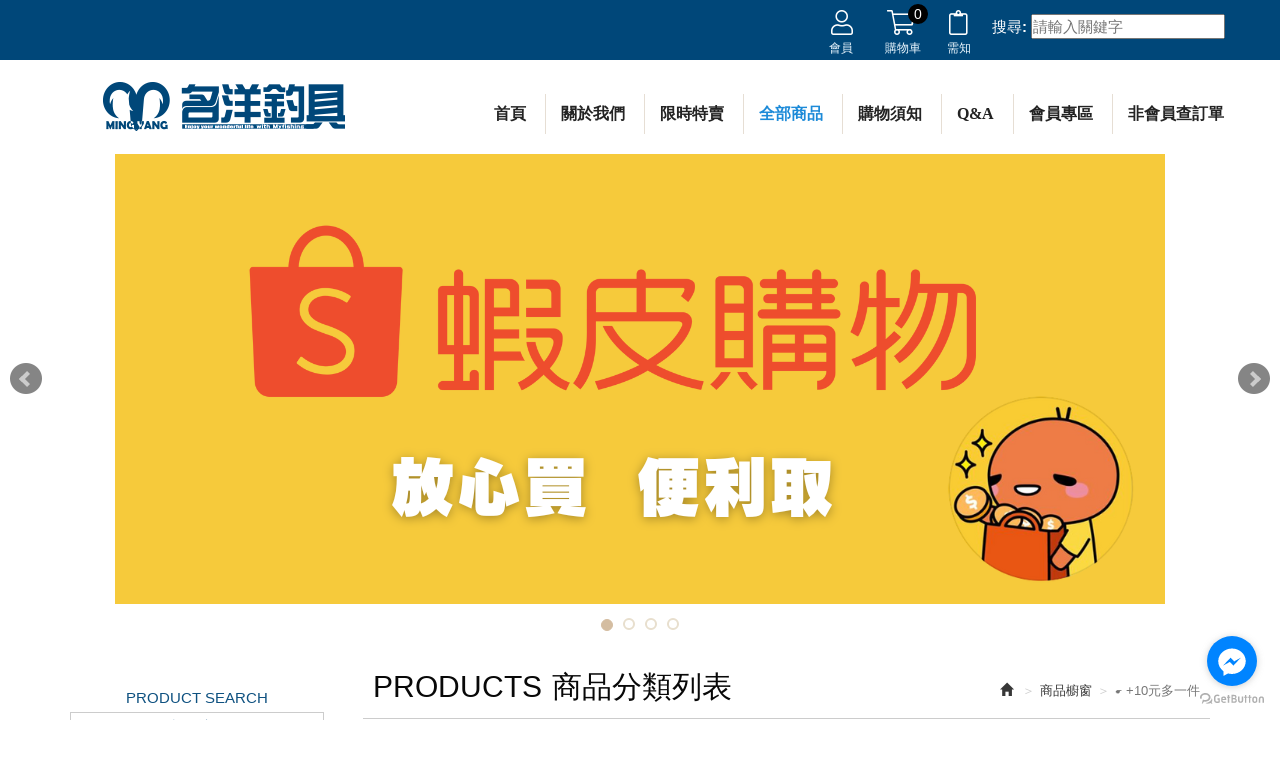

--- FILE ---
content_type: text/html; charset=utf-8
request_url: http://myfishing.com.tw/page/product/show.aspx?num=8097&kind=471&page=1
body_size: 79958
content:



<!DOCTYPE html>

<html lang="zh-tw" class="no-js" xmlns="http://www.w3.org/1999/xhtml">
<head id="ctl00_PageHead"><meta http-equiv="Content-Type" content="text/html; charset=utf-8" /><meta http-equiv="X-UA-Compatible" content="IE=edge,chrome=1" /><title>
	【名洋釣具】釣具專賣,釣竿,釣魚,捲線器,釣線,魚餌,浮標,偏光鏡,釣魚帽,路亞竿,亞路釣,池釣竿,蝦釣竿,救生衣,磯釣竿
</title>
<!--uc:eZHeadMeta-->
<!-- Viewport -->
<meta name='viewport' content='width=device-width, initial-scale=1' />
<!-- for Google -->
<meta id="ctl00_eZHeadMeta1_description" name="description" content="名洋釣具 實體門市創立於 1995年，於2001年創立台灣第一家網路釣具專賣平台。
我們的宗旨：提供釣友「最新最強的商品、最優惠的價格及最好的服務」。
培訓專業的客服、品檢、包裝團隊，以最高規格的模式為每一位釣友服務、檢查確認每項出貨商品。
不管是 磯釣、溪釣、蝦釣、池釣、路亞鈞、鐵板釣、船釣、筏釣...等周邊商品，我們都為您準備好了。"></meta>
<meta id="ctl00_eZHeadMeta1_keywords" name="keywords" content="釣竿,釣魚,捲線器,釣線,釣鉤,魚餌,假餌,浮標,偏光鏡,釣魚帽,竿袋,溪釣,蝦釣,池釣,路亞竿,亞路釣,鐵板釣,船釣,筏釣,磯釣,救生衣,名洋釣具,名洋,名洋釣具專賣,推薦釣具行,釣具專賣,名洋網路商城,名洋商城,買釣具,名洋釣具"></meta>
<meta id="ctl00_eZHeadMeta1_author" name="author" content="名洋釣具"></meta>
<meta id="ctl00_eZHeadMeta1_copyright" name="copyright" content="Copyrights © 名洋釣具專賣 All Rights Reserved"></meta>

<meta name="application-name" content="" />









<!-- 關閉Skype工具列 -->
<meta name="SKYPE_TOOLBAR" content="SKYPE_TOOLBAR_PARSER_COMPATIBLE" />

 

<!--uc:eZHeadPageRes-->
    <link href="/bundles/eZHeadPageRes/styles?v=IlDTM1ok_FYiDKwSrykCbDEvS1kxzLS1ugYxg2pmx4w1" rel="stylesheet"/>


<script src="/bundles/eZHeadPageRes/scripts?v=IkcbhQO_CNZ7azutaSd_r1kvXO5lk_t9PrHkbmTUeIo1"></script>

    

<script type="text/javascript">
    $(document).ready(function () {
        //check ie
        if ($.browser.msie && $.browser.version <= "8.0") {
            $('body').addClass('is_oldie');
            // please upgrade your browser
        }
        if (Modernizr.touch) {
            $("body").addClass("is_touch");
        }
        //for editor
        $(".editor table.scroll").wrap("<div class='table-responsive'></div>");
        
        $(".editor iframe[src*='youtube']").each(function (e) {
            if (!$(this).hasClass("embed-responsive-item")) {
                var w = ($(this).attr("width")) ? $(this).attr("width") : "",
                    u = (w && w.search(/px|%/) == -1) ? "px" : "";
                $(this)
                    .removeAttr("height")
                    .removeAttr("width")
                    .addClass("embed-responsive-item")
                    .attr("allowfullscreen", "1")
                    .wrap("<div class='youtube_wrap' style='max-width:" + w + u + ";'><div class='embed-responsive embed-responsive-16by9' style='width:100%;'></div></div>");
            }
        });

        $(window).scroll(function (e) {
            var win_h = $(window).scrollTop();
            var win_w = $(window).width();
            var page_w = $(".main_content > .container").width();
            var floating_offset_top = $(".header").height() + $(".main_top").height();
            if (win_h > floating_offset_top) {
                $("#floating").addClass("fixed");
            } else {
                $("#floating").removeClass("fixed");
            }
            (win_h > 10) ? $("body").addClass("is_scroll") : $("body").removeClass("is_scroll");

        });

        $('.btn-floating').click(function (e) {
            e.preventDefault();
            $('#floating').toggleClass("open");
        });

        if ($(window).width() < 975 && $('.side1 .collapse').hasClass('in')) {
            $('#side1collapse').collapse('hide');
        }
        //gotop Animate
        $(".gotop a[href=#]").click(function (e) {
            $("html,body").animate({ scrollTop: 0 }, 600);
            return false;
        });

    });
    //datetimepicker
    var datefield = document.createElement("input");
    datefield.setAttribute("type", "date");
    if (datefield.type != "date") {
        $(function ($) { //on document.ready
            $('input[type=date]').datetimepicker({ format: 'YYYY/MM/DD' });
        });
    }
</script>




    <script src="../../js/galleria/galleria-1.5.1.min.js"></script>
    <style>
        #galleria {
            height: 320px;
        }

        .galleria-theme-classic {
            width: 100% !important;
        }

        .galleria-theme-classic {
            background: transparent;
        }

            .galleria-theme-classic .galleria-info-link {
                display: none !important;
            }

        @media (max-width: 767px) {
            #galleria {
                height: 500px;
            }
            div[id*='gb-widget'] {
                bottom: 140px !important;
            }
        }

        @media (max-width: 540px) {
            #galleria {
                height: 400px;
            }
        }

        @media (max-width: 480px) {
            #galleria {
                height: 320px;
            }
        }

        /* radio btn */
body.product input[type=radio],body.product input[type=checkbox]{
    display:none;
}
body.product.show .content .info .txt ul li > span > label{
    border:solid 1px #CCC;
    font-size:14px;
    color:#666;
    padding-left:5px;
    padding-right:5px;
    margin-right:5px;
    cursor:pointer;
    background:#fff;
}
body.product.show .content .info .txt ul li > span > label:hover{
    background:#CCC;
}
body.product.show .content .info .txt ul li input[type=radio]:checked + label{
    background:#666;
    color:#fff;
}

    </style>
    <script>
        $(function () {

            if (/Android|webOS|iPhone|iPad|iPod|BlackBerry|IEMobile|Opera Mini/i.test(navigator.userAgent)) {
                $("#line_share").css("display", "block");
                $(".faq_btn").addClass("mmode");
            }
            else {
                $("#line_share").css("display", "none");
                $(".faq_btn").removeClass("mmode");
            }


            // Load the classic theme
            Galleria.loadTheme('../../js/galleria/themes/classic/galleria.classic.min.js');
            // Initialize Galleria
            Galleria.run('#galleria', {
                autoplay: 3000
            });

            Galleria.configure({
                lightbox: true
            });

        });

        //數量加減
        function qty_count(count) {
            var qty = $('input.qty');
            var qty_min = Number($('input.qty').attr('min'));
            var qty_max = Number($('input.qty').attr('max'));
            switch (count) {
                case 'minus':
                    qty.val(Number(qty.val()) - 1);
                    if (Number(qty.val()) < qty_min) {
                        qty.val(qty_min);
                    }
                    break;
                case 'plus':
                    qty.val(Number(qty.val()) + 1);
                    if (Number(qty.val()) < qty_max) {
                        qty.val(qty_max);
                    }
                    break;
            }
        }
    </script>



<!--uc:eZHeadFinal-->
    
<script>
  (function(i,s,o,g,r,a,m){i['GoogleAnalyticsObject']=r;i[r]=i[r]||function(){
  (i[r].q=i[r].q||[]).push(arguments)},i[r].l=1*new Date();a=s.createElement(o),
  m=s.getElementsByTagName(o)[0];a.async=1;a.src=g;m.parentNode.insertBefore(a,m)
  })(window,document,'script','https://www.google-analytics.com/analytics.js','ga');

  ga('create', 'UA-61002585-1', 'auto');
  ga('send', 'pageview');

</script>

<!--uc:eZThemeCustom-->
<style>
    /*首頁背景*/
    body.home {
        
        background-repeat:no-repeat;
    }
    /*內頁背景*/
    body {
        
        background-repeat:no-repeat;
    }
    /*首頁標題區塊背景*/
    body.home .header{
        
        background-repeat:no-repeat;
    }  
     /*標題區塊背景*/
    .header {
       
       background-repeat:no-repeat;
    }    
     /*LOGO*/
    .header .navbar .navbar-header .navbar-brand, #logo {
         background-image: url(/upload/admin/201704241316430.png);width: 242px;height: 50px;
    }
    .header .wrp-deco.avatar {
         
        
         
    }
</style>
<script>
    $(document).ready(function () {
        //以class設定.wrp-deco.avatar的z-index   
        //選項為:不指定, 在前面, 在後面
        var avatar_class = ""; /**程式要帶入節慶主題是預設、前或後**/
        $(".header .wrp-deco.avatar").addClass(avatar_class);
    });
</script>


</head>
<body id="ctl00_PageBody" class="product show">
    <form name="aspnetForm" method="post" action="./show.aspx?num=8097&amp;kind=471&amp;page=1" id="aspnetForm">
<div>
<input type="hidden" name="__EVENTTARGET" id="__EVENTTARGET" value="" />
<input type="hidden" name="__EVENTARGUMENT" id="__EVENTARGUMENT" value="" />
<input type="hidden" name="__VIEWSTATE" id="__VIEWSTATE" value="/[base64]/3h+kUXydP0Id9KK" />
</div>

<script type="text/javascript">
//<![CDATA[
var theForm = document.forms['aspnetForm'];
if (!theForm) {
    theForm = document.aspnetForm;
}
function __doPostBack(eventTarget, eventArgument) {
    if (!theForm.onsubmit || (theForm.onsubmit() != false)) {
        theForm.__EVENTTARGET.value = eventTarget;
        theForm.__EVENTARGUMENT.value = eventArgument;
        theForm.submit();
    }
}
//]]>
</script>


<script src="/WebResource.axd?d=nh6M-fbiumI5X-c-Wy331HdrdlJLHnQ_ByyGIf5yapxHxM5I9K1lRCU1mG4ydcZeTrMJpXOohRBg50q78XIVYFPfxqg1&amp;t=638901829900000000" type="text/javascript"></script>


<script type="text/javascript">
//<![CDATA[
alert('目前查無此商品資料......如有任何疑問可直接於右下角【Facebook Messenger】提問或致電客服0986-114-008確認。');window.location="p02.aspx?kind=471&page=1";//]]>
</script>

<script src="/ScriptResource.axd?d=vR7VGJdEvaL39KCSbq9paRdxcbSiedYVt8W_AjSIbsFH0V6Jod_rJ4TzVSl65KuJj9lUAJj55fjehkxOAxh1E8YbdQgBawctQ7aDvzKw3TOrykaumumrte1l1YuwA0SiEka9tw2&amp;t=23c9c237" type="text/javascript"></script>
<script type="text/javascript">
//<![CDATA[
if (typeof(Sys) === 'undefined') throw new Error('ASP.NET Ajax 用戶端架構無法載入。');
//]]>
</script>

<script src="/ScriptResource.axd?d=b_F2w05XYfiFJRyHVM8QFJC6mnUF3DwotgILop_aGr6XxIzesVcRxjRZq48Ag7utMvWRbVSktG-KmQle1_mK30XMkH54bhAxX7VPSU9g7Kt6I87-Ow86t4IuOVfVUGWvEzvO8j_YI7VYQz-oZVI_N4SNBYI1&amp;t=23c9c237" type="text/javascript"></script>
<div>

	<input type="hidden" name="__VIEWSTATEGENERATOR" id="__VIEWSTATEGENERATOR" value="FB8A91B3" />
	<input type="hidden" name="__EVENTVALIDATION" id="__EVENTVALIDATION" value="/wEdAKQB7VRUesWw+Io2Gboi6tql0wN1k9XJhYPlEQlAMP6VDq/BdYnd0gAOvrUqGZHMx5STuGB1nf7ugUUPECcOA/J+kapPU2dN5AlccPda7OkwB4zciQYzSO26PdbXX4ZFwRfZ46CHhstThmWCGIar2g5MY4BTm4l8czHBv4fYqHddDJYurlmlxD3vDzukN8SE91Kh1AUrHZtlG/MMLi8C281z/SSF1NNK8lbWPaZn2qwO+/VL9K+knohY3r4JoP9iter6Kh5C7osM3gbXIakcUzEDIGMDbAYVPEcVM8XybY7UUYWLqqxZrK1qU06vIW5Ogim3RXdXitdRr8lDvtEkhFWsn+AB85FerqqXwdGuX/S4ILU3MN807wcqRTjUG4DUraGSrwtOx0YDSRSDiQJD7n3b/lRQtUR2AbTXGZ7o0Aa0RkoCALZwh2CHDRuAsNeQk1PdE1wOH71h5irUBnkgHIS+sFav6a8gtl/qXHxhsuYRPPi9AKY+j7spiQNr0puc8gGYAdRdwrzagfnv4Zauf/uG18LJL1ra+WDyGls7OUvG8jw8gD7HZV831v4pKxpWfaqjalHoM8SiKTyrzCj4xCq1adHmnhkoCdUnDsz0ceAGk5bbzCImeDrdF5VsgrGAj8Tkglw55ufcjPMP2+ZsV88Wqt3OzgTgyrUq8BHs+pQBrP8bCvLPO0JJgoVGljuwcJyGSYNzAo+785Onnlt1qkzi/0DxbxmAL90Ro03ju5a4xmA6awlRP2jM0W4vrGwtRg3U/RLC39fAK4SmvUMx14cQQs6XJfKB/L9W+rvOmHwq+qcsiOv3rtiZIVb41e2cRmSOEUx6jcrR6NHax0plACnBhUmpyxKKWhiToF1O2sjA6eVR5Bg8hpAnzZJVi5bVUba9ApAqmK5oYZVFtyPiCJU/os3GzgnQmeSs/+fLLSs+Ue06ERRus1tjIKa3wA3/ho9d8l9reMEffAT40QMXgfwlheIWfJHuCGLTBo5dWrGyhHELgsQjW99Y3ay7GO8FnZAYhhIRSzIvfWU04NehOx269Y0A+NuHa9oXptagcgfxXqBI3UklnqnBIuq7wPMFgodafVcrm9WUTmNG+ipcAIr6B/NteU7RtOAug20h3jsBw3dxNE7o0GRn1DkID3Xk6DFy8IPFqvFoAeaLhV5byPQhLQ+ZDpCF8syuXkq87ceJ5tKZ9hLhv9qr+FCwsEXlbgtTDqa6AvXkn4LDSjsHTBotenv0/q9+Qg52/dVAUsDA3vs8ppAxphIGBZXu/oZV5pGMVxZsIu7ap9/M5+k8O+n0QFEWgwp6VbS4BwG5f4XB2zXBrYGsCE/GxvDHXYnM88qRhM+FKRENHfDvAtQHeWDWffjg6u9hbzUZTSvTI5B4P6apgayJIqBsunIcOqC16NCChmQJKlgmi4fKszMcBbpvN8KaRd2o1hH7U2ieEnYKi2weHPNCNq9KHlEJ2AR4smk3d/OlyeKurBKKG6mr1y2wZcFIwwzUcx87vFoqR1Ec3WH7/X6ejph+kGuyzBUonCKpRVHaS5IVrbPsgXlz01D1Vr+V/F1bCR7KcfKnUICXwUhIpJGsJ5IPoDaHOGrs+lP6M6OS33qLsD+Tgu/ck8x6ECs9hfAN3wTvqh92/wJ/lhLcPjCtOjywTwxOvsfsb0wiZmQGqW6v6PXnPqgGdKAurpN4eCz2emJXxNI/Y1aRT1/Sa1OdLdjcRDGeY36fmW1ngoV1j6XHtzRJMcLkgQANlyAvbDPrxGgNwL6r03rjSBcjg8fXx4EeeTspomxtYTZ3L3CXj8FS8uzR+4nEEfiTRWOGKmvStCBKeQyTMegc3xHsD//A6WPpLhvVr1j3tPn+AsYJj+8DrUW7d5UD5rBszc2COp8azt1EcdmpoiGeLuOOtJ/J8mAPnpMIEozkkL7882lGs4Zs5D7K5BQksfqp1/rRo71hD5oTIYmC0Ttmy0CjtrT3Dol9LgxcEv9b4ahXUTzO1W5AXoYWVYL8HifUt5TeO8S5UhaLF3nThyDbePDqFGI0DzGI1HcjV4NVkoVd9PBiJihQsek/C/TM+vOKZLIY4Gukil96C+DHSquY3hFQswurBhbmy8frNyBH9noHFn+meFWgQEQbwjMaF6XpA8fS7yf3sYEEvMpun5qNRuwQ/8snMipfHlEMsGjFp/BExe9i/[base64]/SYz3jtl7YUoOdsWgtLP66iCi4ismm7xXMJIv3tk+9yNamb+fXvIPBTzpDzMLSq6FM2eTyIuhSH4wYxC0Id6lfcUPj2vj/[base64]/dwkiMCiKP+P52afHgOay1QHJ3R+u9NkKC65FRIPuIwEzOzlJ8YLSBsnmkMF7vw0W/[base64]/[base64]/l+BQs0xNBuSyFoxc160v88dmfVtAUpm8JXP/dqguJVRfWLCgSo3R+4nRb0sugh8YmImwez4zItcv0nWw2s8/2U1/EqQKn2VkJ0gb6Cg1OFeFj/v48WEPSg8gk0qXjmiVxUS6eX3bx6IHT5qm+bI8Kn6A2Rs8RZP/q9A8Shhm/cwgCcj5E8KQOw3s11YFqgLamyhK1V0JQ==" />
</div>
        <script type="text/javascript">
//<![CDATA[
Sys.WebForms.PageRequestManager._initialize('ctl00$ScriptManager1', 'aspnetForm', ['tctl00$content_holder$UpdatePanel1',''], [], [], 90, 'ctl00');
//]]>
</script>

    <div class="page_wrapper">
        <div class="header">

            <div class="wrp-deco top"></div>
            <div class="header_top">
                

            </div><!-- /.header_top -->
            
            <!-- ↓導覽列↓ -->
            <div class="navbar" role="navigation">
                


<link rel="stylesheet" href="https://pro.fontawesome.com/releases/v5.10.0/css/all.css" integrity="sha384-AYmEC3Yw5cVb3ZcuHtOA93w35dYTsvhLPVnYs9eStHfGJvOvKxVfELGroGkvsg+p" crossorigin="anonymous"/>


<script type="text/javascript">
    $(document).ready(function () {

        $('.catdiscount').removeClass("hidden");

        if ($(window).width() > 991) {
            $('.navbar-collapse .catdiscount').addClass("hidden");
        }
        else {
            $('.navbar-collapse .catdiscount').removeClass("hidden");
        }
        
        

        //yamm3樣式一 liclass: minwidth 讓主選單li 變為static  
        $('.navbar-nav li.minwidth').parents(".dropdown_submenu").addClass("pos_static");        
        $('.hover_r_sider').children('ul').addClass("dropdown-menu sub-menu");
        $('ul.dropdown-menu ul.dropdown-menu').parent().addClass('dropdown_submenu');
        $('.btn_div .search_click').click(function () {
            $('.header .navbar .nav_search .navSearch_box').toggleClass('op_search');
        });
        //滑動模式
        
        $(function () {
            if ($(window).width() > 750) {
                ho_visable();
            } else {
                removerhover();
            }
            $(window).resize(function () {
                if ($(window).width() > 750) {
                    ho_visable();
                } else {
                    removerhover();
                }
            });
        });
        //點選模式
        
    });

    //滑動模式 
    function ho_visable() {
        $('.hover_r_sider').children('ul').addClass("dropdown-menu sub-menu");
        $('.dropdown_submenu .dropdown-toggle').removeAttr("data-toggle");
        $(".dropdown_submenu").hover(
            function () {
                $(this).addClass("open");
            },
            function () {
                //$(this).removeClass("open");
            });
    }
    //手機版移除滑動
    function removerhover() {
        $(".dropdown_submenu").off("hover");
        //$('.dropdown_submenu .dropdown-toggle').attr("data-toggle", "dropdown");
        $('.hover_r_sider').children('ul').removeClass("dropdown-menu sub-menu");
    }
    //點選模式 取消a連結轉為按鈕
    function trigger() {
        $('.hover_r_sider').children('ul').addClass("dropdown-menu sub-menu");
        $(".dropdown-menu > li.hover_r_sider > a.trigger").attr("data-toggle", "dropdown");
        $('a.trigger').parent('li.hover_r_sider').find('ul').hide();


    }
    //恢復a連結 全部顯示
    function triggeroff() {
        $('.hover_r_sider').children('ul').removeClass("dropdown-menu sub-menu");
        $('li.hover_r_sider a.trigger').parent('li.hover_r_sider').find('ul').show();
        $(".dropdown-menu > li.hover_r_sider > a.trigger").attr("data-toggle", "");
    }

</script>


<div class="container-fluid">
    <div class="row">
        <div class="container">
            <div class="navbar-header">

                    <div id="ctl00_nav_01_Panel1" class="top_tool" onkeypress="javascript:return WebForm_FireDefaultButton(event, &#39;ctl00_nav_01_searchButton&#39;)">
	
                    <div class="container">
                        <div class="btn_div">
                            <ul class="">
                                <li>
                                    <button type="button" class="navbar-toggle menu-button collapsed" data-toggle="collapse" data-target=".navbar-collapse">
                                        <span class="icon-bar"></span><span class="icon-bar"></span><span class="icon-bar"></span>
                                        <span class="tool_span">選單</span>
                                    </button>
                                </li>
                                <li>    
                                    <a href="/page/member/login.aspx">
                                        <i class="fas fa-user"></i>
                                        <span class="tool_span">會員</span>
                                    </a>
                                </li>
                                <li>
                                    <a href="/page/cart/index.aspx">
                                        <i class="fas fa-shopping-cart"></i>
                                        <span class="tool_span">購物車</span>
                                        <span id="ctl00_nav_01_shopCount" class="num">0</span>
                                    </a>
                                </li>
                                <li> 
                                    <a href="/page/cart/help.aspx">
                                        <i class="fas fa-clipboard"></i>
                                        <span class="tool_span">需知</span>
                                    </a>
                                </li>
                                <li class="serch_tool">                                    
                                    <a href="#" class="search_click"><i class="fas fa-search"></i></a>
                                        <span class="tool_span">搜尋</span>
                                </li>
                            </ul>                           
                        </div>
                            <div class="nav_search">
                                <label>搜尋:</label>
                                
                                <div class="navSearch_box">
                                    <input name="ctl00$nav_01$kw" type="text" id="ctl00_nav_01_kw" placeholder="請輸入關鍵字" />
                                    <a id="ctl00_nav_01_searchButton" href="javascript:__doPostBack(&#39;ctl00$nav_01$searchButton&#39;,&#39;&#39;)"></a>
                                </div>
                            </div>
                        </div>                                
                        </div>
                
</div>
                <a id="logo" class="navbar-brand" href="/index.aspx">
                    名洋釣具專賣</a><!-- 網站名稱 or LOGO -->
                
                
            </div>
            <!-- /.navbar-header -->
        <div class="collapse navbar-collapse ws">
            <div class="container">
                <ul class="nav navbar-nav">
                    
                            <li id="ctl00_nav_01_Repeater1_ctl00_li" class="dropdown_submenu">
                                
                                <a id="ctl00_nav_01_Repeater1_ctl00_menu" href="../../index.aspx"><span class="title-main">首頁</span><span class="title-sub">Home</span></a>
                                <input type="hidden" name="ctl00$nav_01$Repeater1$ctl00$page_num" id="ctl00_nav_01_Repeater1_ctl00_page_num" />
                                
                                
                            </li>
                        
                            <li id="ctl00_nav_01_Repeater1_ctl01_li" class="dropdown_submenu">
                                
                                <a id="ctl00_nav_01_Repeater1_ctl01_menu" href="../about/index.aspx?kind=1"><span class="title-main">關於我們</span><span class="title-sub">about us</span></a>
                                <input type="hidden" name="ctl00$nav_01$Repeater1$ctl01$page_num" id="ctl00_nav_01_Repeater1_ctl01_page_num" value="1" />
                                
                                
                            </li>
                        
                            <li id="ctl00_nav_01_Repeater1_ctl02_li" class="dropdown_submenu">
                                
                                <a id="ctl00_nav_01_Repeater1_ctl02_menu" href="http://www.myfishing.com.tw/page/product/p02.aspx?kind=456"><span class="title-main">限時特賣</span><span class="title-sub">Time limit</span></a>
                                <input type="hidden" name="ctl00$nav_01$Repeater1$ctl02$page_num" id="ctl00_nav_01_Repeater1_ctl02_page_num" />
                                
                                
                            </li>
                        
                            <li id="ctl00_nav_01_Repeater1_ctl03_li" class="dropdown_submenu b">
                                

<!--uc:wid_cat_discount-->
<div class="wid wid-product catdiscount hidden">
    <h3>
        
        <span class="txt-tw"> 任選折扣 </span>
        <button type="button" class="btn side-toggle">
            <span class="glyphicon glyphicon-chevron-down"></span>
            <span class="glyphicon glyphicon-chevron-up"></span>
        </button>
    </h3>
    <ul class="nav">
        
            <li>
            <a href="/page/product/promotions.aspx?optionally_id=21">❥此區 任選兩件 - 299元！</a>
                
                         <ul>
                    
                         </ul>
                    
         
        </li>
            
              
     
    </ul>
</div>
                                <a id="ctl00_nav_01_Repeater1_ctl03_menu" class="dropdown-toggle" val="全部商品" href="index.aspx"><span class="title-main">全部商品</span><span class="title-sub">commodity</span></a>
                                <input type="hidden" name="ctl00$nav_01$Repeater1$ctl03$page_num" id="ctl00_nav_01_Repeater1_ctl03_page_num" />
                                
         <ul class="dropdown-menu dropdown-menu2">
            
    
        <li class="hover_r_sider">
            <a id="ctl00_nav_01_Repeater1_ctl03_ext/submenu/sub_product/sub_product.ascx_Repeater2_ctl01_menu" href="p02.aspx?kind=497">☛ 限時出清區！售完即無！</a>
            
        </li>
    
        <li class="hover_r_sider">
            <a id="ctl00_nav_01_Repeater1_ctl03_ext/submenu/sub_product/sub_product.ascx_Repeater2_ctl02_menu" href="p02.aspx?kind=496">☛ 夏季必備</a>
            
        </li>
    
        <li class="hover_r_sider">
            <a id="ctl00_nav_01_Repeater1_ctl03_ext/submenu/sub_product/sub_product.ascx_Repeater2_ctl03_menu" href="p02.aspx?kind=471">☛ +10元多一件</a>
            
        </li>
    
        <li class="hover_r_sider">
            <a id="ctl00_nav_01_Repeater1_ctl03_ext/submenu/sub_product/sub_product.ascx_Repeater2_ctl04_menu" href="p02.aspx?kind=456">☛ 限時特賣-加購區</a>
            
        </li>
    
        <li class="hover_r_sider">
            <a id="ctl00_nav_01_Repeater1_ctl03_ext/submenu/sub_product/sub_product.ascx_Repeater2_ctl05_menu" href="p02.aspx?kind=399">☛ 商城推薦</a>
            
        </li>
    
        <li class="hover_r_sider">
            <a id="ctl00_nav_01_Repeater1_ctl03_ext/submenu/sub_product/sub_product.ascx_Repeater2_ctl06_menu" href="p02.aspx?kind=416">❤️ 任選2件 $299 -商城推薦</a>
            
        </li>
    
        <li class="hover_r_sider">
            <a id="ctl00_nav_01_Repeater1_ctl03_ext/submenu/sub_product/sub_product.ascx_Repeater2_ctl07_menu" href="p02.aspx?kind=429">❤️ 黑田指定專區！任兩件！</a>
            
        </li>
    
        <li class="hover_r_sider">
            <a id="ctl00_nav_01_Repeater1_ctl03_ext/submenu/sub_product/sub_product.ascx_Repeater2_ctl08_menu" href="p02.aspx?kind=410">▲ OKUMA專區</a>
            
        </li>
    
        <li class="hover_r_sider">
            <a id="ctl00_nav_01_Repeater1_ctl03_ext/submenu/sub_product/sub_product.ascx_Repeater2_ctl09_menu" href="p02.aspx?kind=477">▲ 日系品牌專區</a>
            
        </li>
    
        <li class="hover_r_sider">
            <a id="ctl00_nav_01_Repeater1_ctl03_ext/submenu/sub_product/sub_product.ascx_Repeater2_ctl10_menu" href="p02.aspx?kind=481">▲ HEXING 合興專區</a>
            
        </li>
    
        <li class="hover_r_sider">
            <a id="ctl00_nav_01_Repeater1_ctl03_ext/submenu/sub_product/sub_product.ascx_Repeater2_ctl11_menu" href="p02.aspx?kind=484">▲ PROTAKO 上興專區</a>
            
        </li>
    
        <li class="hover_r_sider">
            <a id="ctl00_nav_01_Repeater1_ctl03_ext/submenu/sub_product/sub_product.ascx_Repeater2_ctl12_menu" href="p02.aspx?kind=298">▲ MEIYO專區-全系列特價中</a>
            
        </li>
    
        <li class="hover_r_sider">
            <a id="ctl00_nav_01_Repeater1_ctl03_ext/submenu/sub_product/sub_product.ascx_Repeater2_ctl13_menu" href="p02.aspx?kind=414">▲ PRODIGIES專區-全系列特價中</a>
            
        </li>
    
        <li class="hover_r_sider">
            <a id="ctl00_nav_01_Repeater1_ctl03_ext/submenu/sub_product/sub_product.ascx_Repeater2_ctl14_menu" href="p02.aspx?kind=472">▲HAIBO 海伯專區</a>
            
        </li>
    
        <li class="hover_r_sider">
            <a id="ctl00_nav_01_Repeater1_ctl03_ext/submenu/sub_product/sub_product.ascx_Repeater2_ctl15_menu" href="p02.aspx?kind=406">✔ 餌料-箱購送到家</a>
            
        </li>
    
        <li class="hover_r_sider">
            <a id="ctl00_nav_01_Repeater1_ctl03_ext/submenu/sub_product/sub_product.ascx_Repeater2_ctl16_menu" href="p02.aspx?kind=411">✔ 蝦友必逛專區</a>
            
        </li>
    
        <li class="hover_r_sider">
            <a id="ctl00_nav_01_Repeater1_ctl03_ext/submenu/sub_product/sub_product.ascx_Repeater2_ctl17_menu" href="p02.aspx?kind=76">✱ SWAGE 史威技 船釣專區</a>
            
        </li>
    
        <li class="hover_r_sider">
            <a id="ctl00_nav_01_Repeater1_ctl03_ext/submenu/sub_product/sub_product.ascx_Repeater2_ctl18_menu" href="p02.aspx?kind=320">▶ 釣竿</a>
            
        </li>
    
        <li class="hover_r_sider">
            <a id="ctl00_nav_01_Repeater1_ctl03_ext/submenu/sub_product/sub_product.ascx_Repeater2_ctl19_menu" href="p02.aspx?kind=321">▶ 捲線器</a>
            
        </li>
    
        <li class="hover_r_sider">
            <a id="ctl00_nav_01_Repeater1_ctl03_ext/submenu/sub_product/sub_product.ascx_Repeater2_ctl20_menu" href="p02.aspx?kind=322">▶ 釣線</a>
            
        </li>
    
        <li class="hover_r_sider">
            <a id="ctl00_nav_01_Repeater1_ctl03_ext/submenu/sub_product/sub_product.ascx_Repeater2_ctl21_menu" href="p02.aspx?kind=323">▶ 魚鈎</a>
            
        </li>
    
        <li class="hover_r_sider">
            <a id="ctl00_nav_01_Repeater1_ctl03_ext/submenu/sub_product/sub_product.ascx_Repeater2_ctl22_menu" href="p02.aspx?kind=324">▶ 衣鞋包類</a>
            
        </li>
    
        <li class="hover_r_sider">
            <a id="ctl00_nav_01_Repeater1_ctl03_ext/submenu/sub_product/sub_product.ascx_Repeater2_ctl23_menu" href="p02.aspx?kind=325">▶ 假餌</a>
            
        </li>
    
        <li class="hover_r_sider">
            <a id="ctl00_nav_01_Repeater1_ctl03_ext/submenu/sub_product/sub_product.ascx_Repeater2_ctl24_menu" href="p02.aspx?kind=326">▶ 浮標</a>
            
        </li>
    
        <li class="hover_r_sider">
            <a id="ctl00_nav_01_Repeater1_ctl03_ext/submenu/sub_product/sub_product.ascx_Repeater2_ctl25_menu" href="p02.aspx?kind=390">▶ DIY 區</a>
            
        </li>
    
        <li class="hover_r_sider">
            <a id="ctl00_nav_01_Repeater1_ctl03_ext/submenu/sub_product/sub_product.ascx_Repeater2_ctl26_menu" href="p02.aspx?kind=327">▶ 其他裝備</a>
            
        </li>
    
        </ul>
    

                                
                            </li>
                        
                            <li id="ctl00_nav_01_Repeater1_ctl04_li" class="dropdown_submenu">
                                
                                <a id="ctl00_nav_01_Repeater1_ctl04_menu" href="../about/index.aspx?kind=7"><span class="title-main">購物須知</span><span class="title-sub">Notice</span></a>
                                <input type="hidden" name="ctl00$nav_01$Repeater1$ctl04$page_num" id="ctl00_nav_01_Repeater1_ctl04_page_num" />
                                
                                
                            </li>
                        
                            <li id="ctl00_nav_01_Repeater1_ctl05_li" class="dropdown_submenu">
                                
                                <a id="ctl00_nav_01_Repeater1_ctl05_menu" href="../faq/index.aspx?kind=1"><span class="title-main">Q&A</span><span class="title-sub">Q&A</span></a>
                                <input type="hidden" name="ctl00$nav_01$Repeater1$ctl05$page_num" id="ctl00_nav_01_Repeater1_ctl05_page_num" />
                                
                                
                            </li>
                        
                            <li id="ctl00_nav_01_Repeater1_ctl06_li" class="dropdown_submenu">
                                
                                <a id="ctl00_nav_01_Repeater1_ctl06_menu" href="../member/index.aspx"><span class="title-main">會員專區</span><span class="title-sub">member</span></a>
                                <input type="hidden" name="ctl00$nav_01$Repeater1$ctl06$page_num" id="ctl00_nav_01_Repeater1_ctl06_page_num" />
                                
                                
                            </li>
                        
                            <li id="ctl00_nav_01_Repeater1_ctl07_li" class="dropdown_submenu">
                                
                                <a id="ctl00_nav_01_Repeater1_ctl07_menu" href="http://www.myfishing.com.tw/page/member/order.aspx"><span class="title-main">非會員查訂單</span><span class="title-sub">check orders</span></a>
                                <input type="hidden" name="ctl00$nav_01$Repeater1$ctl07$page_num" id="ctl00_nav_01_Repeater1_ctl07_page_num" />
                                
                                
                            </li>
                        
                </ul>


                <!-- Small button group -->
                

                <ul class="sub-nav list-inline">
                    
                    <li id="ctl00_nav_01_b3" class="b3">
                        <a id="ctl00_nav_01_Facebook" href="https://www.facebook.com/profile.php?id=61570343571957" target="_blank">FACEBOOK</a></li>
                </ul>
                
            </div>
        </div>
        <!-- /.nav-collapse -->
    </div>
</div>
<!-- /.container -->



            </div><!-- /.navbar -->
            <!-- ↑導覽列↑ -->

            <!-- ↓Banner↓ -->
            <div id="ctl00_banner" class="banner">
                
    
<!--uc:banner-->
<!-- bxslider -->

<script>
    $(document).ready(function () {
        //if ($(".bxslider li").length > 1) {

        //}
        $('.banner .bxslider').bxSlider({
            mode: 'horizontal',  //切換的模式：'horizontal'(左右切換), 'vertical'(上下切換), 'fade'(淡入淡出)
            speed: 2000, //切換的速度
            auto: true,  //是否自動播放
            pause: 8000,  //每張圖停留的時間
            controls: true,
            pager: true
            
        });
    });
</script>
             
<div class="container-fluid">
    <div class="wrp_frame border-LT"></div>
    <div class="wrp_frame border-CT"></div>
    <div class="wrp_frame border-RT"></div>
    <div class="wrp_frame border-LM"></div>
    <div class="wrp_frame border-RM"></div>
    <div class="wrp_frame border-LB"></div>
    <div class="wrp_frame border-CB"></div>
    <div class="wrp_frame border-RB"></div>
    <div class="row">
        <ul class="bxslider">
            
                    <li id="ctl00_banner_holder_banner_bannerRepeater_ctl00_bannerLi" style="background-image:url(&#39;/upload/banner/202408281522340.png&#39;);"><a id="ctl00_banner_holder_banner_bannerRepeater_ctl00_bannerA" href="https://shopee.tw/52my888?is_from_login=true"><img id="ctl00_banner_holder_banner_bannerRepeater_ctl00_bannerImg" src="../../upload/banner/202408281522340.png" style="border-width:0px;" /></a></li>
                
                    <li id="ctl00_banner_holder_banner_bannerRepeater_ctl01_bannerLi" style="background-image:url(&#39;/upload/banner/202201051210590.jpg&#39;);"><a id="ctl00_banner_holder_banner_bannerRepeater_ctl01_bannerA"><img id="ctl00_banner_holder_banner_bannerRepeater_ctl01_bannerImg" src="../../upload/banner/202112290956181.jpg" style="border-width:0px;" /></a></li>
                
                    <li id="ctl00_banner_holder_banner_bannerRepeater_ctl02_bannerLi" style="background-image:url(&#39;/upload/banner/202209211636050.jpg&#39;);"><a id="ctl00_banner_holder_banner_bannerRepeater_ctl02_bannerA" href="http://www.myfishing.com.tw/page/product/p02.aspx?kw=%e9%bb%91%e7%94%b0"><img id="ctl00_banner_holder_banner_bannerRepeater_ctl02_bannerImg" src="../../upload/banner/202107121035041.jpg" style="border-width:0px;" /></a></li>
                
                    <li id="ctl00_banner_holder_banner_bannerRepeater_ctl03_bannerLi" style="background-image:url(&#39;/upload/banner/202209211635450.jpg&#39;);"><a id="ctl00_banner_holder_banner_bannerRepeater_ctl03_bannerA" href="https://business.facebook.com/MingYangFishing/" target="_blank"><img id="ctl00_banner_holder_banner_bannerRepeater_ctl03_bannerImg" src="../../upload/banner/202101011554091.jpg" style="border-width:0px;" /></a></li>
                    
        </ul>
    </div>
</div>

            </div><!-- /.banner -->
            <!-- ↑Banner↑ -->
    
            <div class="header_ex">
                

            </div><!-- /.header_ex -->

            <div class="wrp-deco bottom"></div>
            <div class="wrp-deco avatar"></div>
        </div><!-- /.header -->

        <div class="main">

            <div class="main_top">
                

            </div><!-- /.main_top -->
            
            <div class="main_content">
                <div class="container">
                    <div class="row">
                        <div id="ctl00_side1" class="side side1 col-lg-3 col-md-3 col-sm-12 col-xs-12">
                            <div class="wrp-deco top"></div>
                            <button type="button" class="btn side-toggle collapsed" data-toggle="collapse" data-target="#side1collapse" aria-expanded="false" aria-controls="side1collapse">
                                <span class="glyphicon glyphicon-list" aria-hidden="true"></span> 次選單
                                <span class="toggle-icon">
                                    <span class="glyphicon glyphicon-chevron-down"></span>
                                    <span class="glyphicon glyphicon-chevron-up"></span>
                                </span>
                            </button>
                            <div class="collapsed" id="side1collapse">
                                
        	                    

                                

<!--uc:wid_search-->
<div id="ctl00_ext/widgets/search/search.ascx_side1_bottom_widgets_Panel1" class="wid wid-search" onkeypress="javascript:return WebForm_FireDefaultButton(event, &#39;ctl00_ext/widgets/search/search.ascx_side1_bottom_widgets_searchButton&#39;)">
	
    <h3>
        <span class="txt-en">PRODUCT SEARCH</span><span class="txt-tw">產品搜尋</span>
    </h3>
    <div class="form-inline">
    <div class="form-group w1">

        <select name="ctl00$ext/widgets/search/search.ascx_side1_bottom_widgets$kind" id="ctl00_ext/widgets/search/search.ascx_side1_bottom_widgets_kind" class="form-control">
		<option value="">分類列表</option>
		<option value="497">☛ 限時出清區！售完即無！</option>
		<option value="496">☛ 夏季必備</option>
		<option value="471">☛ +10元多一件</option>
		<option value="456">☛ 限時特賣-加購區</option>
		<option value="399">☛ 商城推薦</option>
		<option value="416">❤️ 任選2件 $299 -商城推薦</option>
		<option value="429">❤️ 黑田指定專區！任兩件！</option>
		<option value="410">▲ OKUMA專區</option>
		<option value="473">…釣竿</option>
		<option value="474">…捲線器</option>
		<option value="475">…釣線</option>
		<option value="476">…其他週邊</option>
		<option value="477">▲ 日系品牌專區</option>
		<option value="478">…釣竿</option>
		<option value="479">…捲線器</option>
		<option value="480">…其他週邊</option>
		<option value="481">▲ HEXING 合興專區</option>
		<option value="490">…磯釣竿/筏磯竿</option>
		<option value="491">…海釣場並繼竿/小繼竿</option>
		<option value="492">…前打竿/筏竿</option>
		<option value="494">…路亞竿/鐵板竿</option>
		<option value="493">…蝦竿/池釣竿</option>
		<option value="495">…玉柄</option>
		<option value="483">…其他週邊</option>
		<option value="484">▲ PROTAKO 上興專區</option>
		<option value="486">…磯釣竿/筏磯竿</option>
		<option value="487">…海釣場並繼竿/小繼竿</option>
		<option value="488">…前打竿/筏竿</option>
		<option value="489">…手竿/蝦竿</option>
		<option value="298">▲ MEIYO專區-全系列特價中</option>
		<option value="432">…蝦竿/龍蝦竿</option>
		<option value="433">…路亞竿/鐵板竿</option>
		<option value="434">…磯釣竿/筏磯竿</option>
		<option value="435">…海釣場並繼竿/小繼竿</option>
		<option value="436">…前打竿/筏竿</option>
		<option value="437">…玉柄/網框</option>
		<option value="438">…捲線器</option>
		<option value="439">…碳纖線</option>
		<option value="440">…尼龍線</option>
		<option value="441">…PE線</option>
		<option value="442">…剪/鉗/伸縮扣/子線夾</option>
		<option value="443">…長、短標/阿波/浮標桶</option>
		<option value="444">…魚鉤</option>
		<option value="446">…取水袋/包包</option>
		<option value="447">…擦手布/上線器</option>
		<option value="448">…其他小物</option>
		<option value="449">…A撒桶用/冰箱用 週邊</option>
		<option value="450">…衣/褲/救生衣/背心</option>
		<option value="451">…手套/偏光鏡/帽/防滑鞋</option>
		<option value="452">…面罩/頭巾/袖套/腿套</option>
		<option value="453">…收納袋</option>
		<option value="454">…竿袋/竿襪</option>
		<option value="455">…餌料</option>
		<option value="458">…活餌小冰箱</option>
		<option value="414">▲ PRODIGIES專區-全系列特價中</option>
		<option value="467">…鐵板竿</option>
		<option value="468">…路亞竿/天亞竿/岸拋竿</option>
		<option value="469">…船竿</option>
		<option value="463">…捲線器</option>
		<option value="466">…救生衣</option>
		<option value="461">…PE線/碳纖線/尼龍線</option>
		<option value="462">…鐵板/天亞</option>
		<option value="459">…偏光鏡/帽子</option>
		<option value="464">…剪/鉗</option>
		<option value="465">…鉤子/路亞環</option>
		<option value="460">…其他小物</option>
		<option value="472">▲HAIBO 海伯專區</option>
		<option value="406">✔ 餌料-箱購送到家</option>
		<option value="411">✔ 蝦友必逛專區</option>
		<option value="76">✱ SWAGE 史威技 船釣專區</option>
		<option value="320">▶ 釣竿</option>
		<option value="328">…蝦竿</option>
		<option value="329">…磯釣竿</option>
		<option value="330">…磯投竿</option>
		<option value="331">…遠投竿</option>
		<option value="332">…池釣手竿</option>
		<option value="333">…溪流竿</option>
		<option value="334">…路亞竿</option>
		<option value="335">…前打竿</option>
		<option value="336">…鐵板竿</option>
		<option value="337">…船竿</option>
		<option value="338">…筏竿</option>
		<option value="339">…小繼竿</option>
		<option value="340">…烏鰡竿</option>
		<option value="341">…斑竿</option>
		<option value="427">……大斑竿</option>
		<option value="428">……並繼雙尾小斑竿</option>
		<option value="413">…沙梭竿</option>
		<option value="321">▶ 捲線器</option>
		<option value="342">…手煞車捲線器</option>
		<option value="343">…紡車式捲線器</option>
		<option value="344">…前打捲線器</option>
		<option value="345">…小烏龜</option>
		<option value="346">…牛車輪</option>
		<option value="347">…鼓式捲線器</option>
		<option value="348">…電動丸捲線器</option>
		<option value="322">▶ 釣線</option>
		<option value="349">…PE線</option>
		<option value="350">…尼龍線</option>
		<option value="351">…火線</option>
		<option value="352">…碳纖線</option>
		<option value="353">…磅線/鋼絲線/卡布拉線</option>
		<option value="323">▶ 魚鈎</option>
		<option value="355">…チヌ(黑鯛)</option>
		<option value="356">…管付チヌ</option>
		<option value="357">…路亞/軟蟲鈎</option>
		<option value="358">…鐵板鈎</option>
		<option value="359">…蝦鈎</option>
		<option value="360">…其他鈎</option>
		<option value="324">▶ 衣鞋包類</option>
		<option value="361">…帽子</option>
		<option value="362">…救生衣</option>
		<option value="363">…背心</option>
		<option value="364">…防滑鞋</option>
		<option value="365">…偏光鏡</option>
		<option value="366">…手套</option>
		<option value="367">…竿袋</option>
		<option value="368">…袖套/頭巾</option>
		<option value="369">…排汗衣/褲子</option>
		<option value="370">…套裝</option>
		<option value="371">…包包</option>
		<option value="397">…其他裝備</option>
		<option value="325">▶ 假餌</option>
		<option value="372">…路亞</option>
		<option value="373">…鐵板</option>
		<option value="374">…木蝦</option>
		<option value="375">…軟蟲</option>
		<option value="376">…亮片/青蛙假餌</option>
		<option value="326">▶ 浮標</option>
		<option value="377">…蝦標/烏鬸標</option>
		<option value="378">…阿波</option>
		<option value="379">…短籤</option>
		<option value="380">…池釣標</option>
		<option value="396">…長標</option>
		<option value="390">▶ DIY 區</option>
		<option value="327">▶ 其他裝備</option>
		<option value="381">…玉柄/網框</option>
		<option value="384">…冰箱</option>
		<option value="385">…取水袋/活餌桶</option>
		<option value="386">…誘餌桶</option>
		<option value="387">…餌料類</option>
		<option value="388">…置竿架</option>
		<option value="389">…零件盒/工具盒(箱)</option>
		<option value="391">…磯釣小物</option>
		<option value="392">…夾/刀/鉗/脫鈎器</option>
		<option value="393">…夾魚器</option>
		<option value="394">…夜光棒</option>
		<option value="395">…其他</option>
		<option value="398">…誘餌杓/蝦鏟</option>

	</select>
        
    </div>
    <div class="form-group w2">
        <input name="ctl00$ext/widgets/search/search.ascx_side1_bottom_widgets$kw" type="text" id="ctl00_ext/widgets/search/search.ascx_side1_bottom_widgets_kw" class="form-control" placeholder="請輸入關鍵字" />
        <a id="ctl00_ext/widgets/search/search.ascx_side1_bottom_widgets_searchButton" class="btn btn-primary" href="javascript:__doPostBack(&#39;ctl00$ext/widgets/search/search.ascx_side1_bottom_widgets$searchButton&#39;,&#39;&#39;)"><span class="txt-en">PRODUCT SEARCH</span><span class="txt-tw">產品搜尋</span></a>
    </div>
    </div>

    
</div>

<!--uc:wid_cat_discount-->
<div class="wid wid-product catdiscount hidden">
    <h3>
        
        <span class="txt-tw"> 任選折扣 </span>
        <button type="button" class="btn side-toggle">
            <span class="glyphicon glyphicon-chevron-down"></span>
            <span class="glyphicon glyphicon-chevron-up"></span>
        </button>
    </h3>
    <ul class="nav">
        
            <li>
            <a href="/page/product/promotions.aspx?optionally_id=21">❥此區 任選兩件 - 299元！</a>
                
                         <ul>
                    
                         </ul>
                    
         
        </li>
            
              
     
    </ul>
</div>

<!--uc:wid_cat_product-->
<div class="wid wid-product">
    <h3>
        <span class="txt-en">PRODUCTS</span><span class="txt-tw">商品櫥窗</span>
        <button type="button" class="btn side-toggle">
            <span class="glyphicon glyphicon-chevron-down"></span>
            <span class="glyphicon glyphicon-chevron-up"></span>
        </button>
    </h3>
    <ul class="nav">
        
            <li>
            <a href="/page/product/p02.aspx?kind=497">☛ 限時出清區！售完即無！</a>
                
         
        </li>
            
            <li>
            <a href="/page/product/p02.aspx?kind=496">☛ 夏季必備</a>
                
         
        </li>
            
            <li>
            <a href="/page/product/p02.aspx?kind=471">☛ +10元多一件</a>
                
                         <ul>
                    
                         </ul>
                    
         
        </li>
            
            <li>
            <a href="/page/product/p02.aspx?kind=456">☛ 限時特賣-加購區</a>
                
         
        </li>
            
            <li>
            <a href="/page/product/p02.aspx?kind=399">☛ 商城推薦</a>
                
         
        </li>
            
            <li>
            <a href="/page/product/p02.aspx?kind=416">❤️ 任選2件 $299 -商城推薦</a>
                
         
        </li>
            
            <li>
            <a href="/page/product/p02.aspx?kind=429">❤️ 黑田指定專區！任兩件！</a>
                
         
        </li>
            
            <li>
            <a href="/page/product/p02.aspx?kind=410">▲ OKUMA專區</a>
                
         
        </li>
            
            <li>
            <a href="/page/product/p02.aspx?kind=477">▲ 日系品牌專區</a>
                
         
        </li>
            
            <li>
            <a href="/page/product/p02.aspx?kind=481">▲ HEXING 合興專區</a>
                
         
        </li>
            
            <li>
            <a href="/page/product/p02.aspx?kind=484">▲ PROTAKO 上興專區</a>
                
         
        </li>
            
            <li>
            <a href="/page/product/p02.aspx?kind=298">▲ MEIYO專區-全系列特價中</a>
                
         
        </li>
            
            <li>
            <a href="/page/product/p02.aspx?kind=414">▲ PRODIGIES專區-全系列特價中</a>
                
         
        </li>
            
            <li>
            <a href="/page/product/p02.aspx?kind=472">▲HAIBO 海伯專區</a>
                
         
        </li>
            
            <li>
            <a href="/page/product/p02.aspx?kind=406">✔ 餌料-箱購送到家</a>
                
         
        </li>
            
            <li>
            <a href="/page/product/p02.aspx?kind=411">✔ 蝦友必逛專區</a>
                
         
        </li>
            
            <li>
            <a href="/page/product/p02.aspx?kind=76">✱ SWAGE 史威技 船釣專區</a>
                
         
        </li>
            
            <li>
            <a href="/page/product/p02.aspx?kind=320">▶ 釣竿</a>
                
         
        </li>
            
            <li>
            <a href="/page/product/p02.aspx?kind=321">▶ 捲線器</a>
                
         
        </li>
            
            <li>
            <a href="/page/product/p02.aspx?kind=322">▶ 釣線</a>
                
         
        </li>
            
            <li>
            <a href="/page/product/p02.aspx?kind=323">▶ 魚鈎</a>
                
         
        </li>
            
            <li>
            <a href="/page/product/p02.aspx?kind=324">▶ 衣鞋包類</a>
                
         
        </li>
            
            <li>
            <a href="/page/product/p02.aspx?kind=325">▶ 假餌</a>
                
         
        </li>
            
            <li>
            <a href="/page/product/p02.aspx?kind=326">▶ 浮標</a>
                
         
        </li>
            
            <li>
            <a href="/page/product/p02.aspx?kind=390">▶ DIY 區</a>
                
         
        </li>
            
            <li>
            <a href="/page/product/p02.aspx?kind=327">▶ 其他裝備</a>
                
         
        </li>
            
              
     
    </ul>
</div>
<script src="/js/jcarousel-master/dist/jquery.jcarousel.js"></script>

<!--uc:wid_slideBanner-->
<div class="wid wid-slideBanner">
    <h3><span class="txt-en">RECOMMENDATION</span><span class="txt-tw">商品推薦</span></h3>
    <div class="jcarousel-wrapper">
        <div class="jcarousel">
            <ul>
                
                        <li><a href="/page/product/show.aspx?num=8320">
                            <img id="ctl00_ext/widgets/slideBanner/slideBanner.ascx_side1_bottom_widgets_Repeater1_ctl00_pic" class="img-responsive" src="../../app_script/DisplayCut.ashx?file=202601151742130.jpg&amp;rootDir=upload/product/&amp;w=640&amp;h=480" style="border-width:0px;" /></a></li>
                    
                        <li><a href="/page/product/show.aspx?num=8319">
                            <img id="ctl00_ext/widgets/slideBanner/slideBanner.ascx_side1_bottom_widgets_Repeater1_ctl01_pic" class="img-responsive" src="../../app_script/DisplayCut.ashx?file=202601071148200.jpg&amp;rootDir=upload/product/&amp;w=640&amp;h=480" style="border-width:0px;" /></a></li>
                    
                        <li><a href="/page/product/show.aspx?num=8318">
                            <img id="ctl00_ext/widgets/slideBanner/slideBanner.ascx_side1_bottom_widgets_Repeater1_ctl02_pic" class="img-responsive" src="../../app_script/DisplayCut.ashx?file=202601061548370.jpg&amp;rootDir=upload/product/&amp;w=640&amp;h=480" style="border-width:0px;" /></a></li>
                    
                        <li><a href="/page/product/show.aspx?num=8317">
                            <img id="ctl00_ext/widgets/slideBanner/slideBanner.ascx_side1_bottom_widgets_Repeater1_ctl03_pic" class="img-responsive" src="../../app_script/DisplayCut.ashx?file=202512191215080.jpg&amp;rootDir=upload/product/&amp;w=640&amp;h=480" style="border-width:0px;" /></a></li>
                    
                        <li><a href="/page/product/show.aspx?num=8316">
                            <img id="ctl00_ext/widgets/slideBanner/slideBanner.ascx_side1_bottom_widgets_Repeater1_ctl04_pic" class="img-responsive" src="../../app_script/DisplayCut.ashx?file=202512191205180.jpg&amp;rootDir=upload/product/&amp;w=640&amp;h=480" style="border-width:0px;" /></a></li>
                    
                        <li><a href="/page/product/show.aspx?num=8315">
                            <img id="ctl00_ext/widgets/slideBanner/slideBanner.ascx_side1_bottom_widgets_Repeater1_ctl05_pic" class="img-responsive" src="../../app_script/DisplayCut.ashx?file=202512181340530.jpg&amp;rootDir=upload/product/&amp;w=640&amp;h=480" style="border-width:0px;" /></a></li>
                    
            </ul>
        </div><!-- /.jcarousel -->
        <a href="#" class="jcarousel-control-prev"></a>
        <a href="#" class="jcarousel-control-next"></a>
    </div><!-- /.jcarousel-wrapper -->
</div>
<script>
    $(document).ready(function () {
        var jcarousel = $('.wid-slideBanner .jcarousel');

        jcarousel
            .on('jcarousel:reload jcarousel:create', function () {
                var carousel = $(this),
                    width = carousel.innerWidth();
                //width = width / 3;
                if (width >= 600) {
                    width = width / 3;
                } else if (width >= 350) {
                    width = width / 2;
                }

                carousel.jcarousel('items').css('width', Math.ceil(width) + 'px');
            })
            .jcarousel({
                wrap: 'circular'
            });

        jcarousel.siblings('.jcarousel-control-prev')
            .jcarouselControl({
                target: '-=1'
            });

        jcarousel.siblings('.jcarousel-control-next')
            .jcarouselControl({
                target: '+=1'
            });
    });
</script>
                            </div><!-- /.collapse -->
                            <div class="wrp-deco bottom"></div>                    
                        </div><!-- /.side1 -->
                        
                        <div id="ctl00_content" class="content col-lg-9 col-md-9 col-sm-12 col-xs-12">
                            
    <ol class="breadcrumb hidden-xs">
        <li><a href="/index.aspx"><span class="glyphicon glyphicon-home" aria-hidden="true"></span></a></li>
        <li><a href="index.aspx"><span class="txt-en">PRODUCTS</span><span class="txt-tw">商品櫥窗</span></a></li><li class="active">☛ +10元多一件</li>   
    </ol>


    <h1>商品明細</h1>
    <div class="row">

        <div class="col-sm-6">
           <div id="galleria">
             

                


           </div>
            
        </div>


        <div class="col-sm-6">
                
            <div id="ctl00_content_holder_UpdatePanel1">
	
        
                               

                    <div class="info">
                <h3></h3>
                <div class="txt">          
                   
                      <ul class="list-unstyled">
                        <li>型號：</li>
                        
                        
                        <li id="ctl00_content_holder_priceLi">特價：$</li>
                        <li>
                            <ul style="position:relative; margin-left: -22px;list-style: none;">
                                
                                
                                 <div id="ctl00_content_holder_UpdateProgress1" style="display:none;width: 100%; height: 100%; top: 0; left: 0;z-index: 2;position: absolute;">
		
                                             <style type="text/css">
                                                 .loadingBar {
                                                     width: 100%;
                                                     height: 100%;
                                                     top: 0;
                                                     left: 0;
                                                     z-index: 2;
                                                     position: absolute;
                                                     display: flex;
                                                     justify-content: flex-start;
                                                     align-items: center;
                                                     padding: 3px;
                                                     padding-left: 10px;
                                                     color: #696969;
                                                     font-size: 18px;
                                                     font-weight: bold;
                                                     background-color: rgba(255,255,255,0.8);
                                                 }
                                             </style>
                                                <li>
                                                    <div class="loadingBar">
                                                        <img style="width: 20px;height: 20px;margin-right: 5px;" src="../../App_Script/loadingbar/020.gif" />
                                                        處理中請稍候...
                                                    </div>
                                                </li>
                                            
	</div>
                            </ul>
                              </li>
                          
                    </ul>
                    
                         <input type="hidden" name="ctl00$content_holder$specification_more" id="ctl00_content_holder_specification_more" />

                </div>

                        

                        
              
                 


            </div>
   
                    
</div>              

            <a id="ctl00_content_holder_faqLink" class="faq_btn"><span class="glyphicon glyphicon-question-sign"></span>&nbsp;&nbsp;【商品Q&A】</a>

            
<!-- uc:sharebar -->
<div id="ez_share" class="no_combo"></div><!-- /#ez_share -->
<script type="text/javascript" src="/js/ez_share/ez_share_v3.js"></script>
<link rel="stylesheet" type="text/css" href="/js/ez_share/ez_share_v3.css" />
       
            <a href="http://line.naver.jp/R/msg/text/?LINE%E3%81%A7%E9%80%81%E3%82%8B%0D%0Ahttp%3A%2F%2Fline.naver.jp%2F" target="_blank" id="line_share">
                <img src="../../Templates/105041EZW/images/all/LINE_Icon.jpg" alt="用LINE傳送"/>
</a>



            
        </div>
    </div>


    <h3>商品詳細介紹<small>Product Introduction</small></h3>
    <div class="txt">
       
    </div>




    <h3>商品備註說明<small>Product Remark</small></h3>
    <div class="txt">
      
    </div>



    <h3>下單前務必詳讀以下注意事項<small>Product Notes</small></h3>
    <div class="txt">
      
    </div>


    <div class="btn-box">
        <ul class="pager">
            <li>
                <a id="ctl00_content_holder_goback"><span class="icon icon-back"></span>回列表頁</a>
             </li>
      </ul>
    </div><!-- /.btn-box -->

                             
                        </div><!-- /.content -->

                        <div id="ctl00_side2" class="side side2 hidden-lg hidden-md hidden-sm hidden-xs">
                            <div class="wrp-deco top"></div>
                            
        	                  

                            <div class="row"></div>
                            <div class="wrp-deco bottom"></div>
                        </div><!-- /.side2 -->
                    </div><!-- /.row -->
                    <div id="floating">
                        
<!--uc:floating-->

   <a href="#" class="btn-floating"><span class="icon icon-arrow"></span></a>
<ul class="list-unstyled">

         <li class="b1"><a href="../cart/index.aspx" id="ctl00_floating1_floatingLink01">購物車<span id="ctl00_floating1_shopCount" class="num">0</span></a></li>
    <li class="b2">
        <a id="ctl00_floating1_floatingLink02a" href="../member/login.aspx">會員登入</a>
        
    </li>
    <li class="b3"><a href="../cart/help.aspx" id="ctl00_floating1_floatingLink03">購物須知</a></li>

</ul>       

                      
                    </div><!-- /#floating -->
                    <div class="clearfix"><!--計算.main的背景高度用--></div>
                </div><!-- /.container -->
            </div><!-- /.main_content -->

            <div class="main_ex">
                

                <div class="gotop"><a href="#"><span class="txt-en">TOP</span><span class="txt-tw"></span></a></div>
            </div><!-- /.main_ex -->
            
        </div><!-- /.main -->
        
        <div class="footer">
            <div class="wrp-deco top"></div>
            
            <div class="footer_top">
                <!-- footer_top的固定內容 -->
                
<!--uc:sitemap-->
<div class="sitemap">
    <ul class="list-inline">
               
    </ul>
</div>

                

            </div><!-- /.footer_top -->
            
            <div class="footer_content">
                
<!--uc:footer-->
<div class="container">
    <div class="gotop"><a href="#"><span class="txt-en">TOP</span><span class="txt-tw"></span></a></div>
    <div class="col-md-offset-1 col-md-8">
        <ul>
            <li id="ctl00_footer_01_com_tel_li"><label>電話：</label>0986-114008 / 0960-350008</li>
            
        </ul>
        <div class="copyright">Copyrights &copy; 2016 <b>名洋釣具專賣</b> All Rights Reserved.</div><!-- /.copyright -->
    </div>
    <div class="col-md-3">
        <div class="count_sec">
            <ul class="list-inline">
                <li>在線人數&nbsp;&nbsp;|&nbsp;&nbsp;<span>128</span></li>
                <li>今日人數&nbsp;&nbsp;|&nbsp;&nbsp;<span>6702</span></li>
                <li>累計人數&nbsp;&nbsp;|&nbsp;&nbsp;<span>10320769</span></li>
            </ul>  
        </div>
        
<!--uc:eZPowered-->
<div class="powered">
    <a href="http://www.eztrust.com.tw" target="_blank">網頁設計</a> : <a href="http://www.eztrust.com.tw/html/about/index.aspx" target="_blank">藝誠網站設計公司</a>
</div>




    </div>
    

    <div class="siteinfo" style="display:none;">
        <ul class="list-inline">
            <li id="ctl00_footer_01_com_bstime_li">網路客服：週一至週五 10:00~17:30</li>
        </ul>           
    </div><!-- /.siteinfo -->
    
</div><!-- /.container -->

<!-- Getbutton.io widget -->
<script type="text/javascript">
    (function () {
        var options = {
            facebook: "61570343571957", // Facebook page ID 新：61570343571957, 舊：372498436245342
            call_to_action: "Message us", // Call to action
            position: "right", // Position may be 'right' or 'left'
        };
        var proto = document.location.protocol, host = "getbutton.io", url = proto + "//static." + host;
        var s = document.createElement('script'); s.type = 'text/javascript'; s.async = true; s.src = url + '/widget-send-button/js/init.js';
        s.onload = function () { WhWidgetSendButton.init(host, proto, options); };
        var x = document.getElementsByTagName('script')[0]; x.parentNode.insertBefore(s, x);
    })();
</script>
<!-- /Getbutton.io widget -->

<script src="/bundles/eZHeadFinal/scripts?v=Dp01knPCcb3pmqJtZdxcQ5J5zVDdvy928vPDlvNGKlk1"></script>



<script type="text/javascript">
    $(document).ready(function () {
        //check ie
        if ($.browser.msie && $.browser.version <= "8.0") {
            $('body').addClass('is_oldie');
            // please upgrade your browser
        }
        if (Modernizr.touch) {
            $("body").addClass("is_touch");
        }
        //for editor
        $(".editor table.scroll").wrap("<div class='table-responsive'></div>");
        
        $(".editor iframe[src*='youtube']").each(function (e) {
            if (!$(this).hasClass("embed-responsive-item")) {
                var w = ($(this).attr("width")) ? $(this).attr("width") : "",
                    u = (w && w.search(/px|%/) == -1) ? "px" : "";
                $(this)
                    .removeAttr("height")
                    .removeAttr("width")
                    .addClass("embed-responsive-item")
                    .attr("allowfullscreen", "1")
                    .wrap("<div class='youtube_wrap' style='max-width:" + w + u + ";'><div class='embed-responsive embed-responsive-16by9' style='width:100%;'></div></div>");
            }
        });

        $(window).scroll(function (e) {
            var win_h = $(window).scrollTop();
            var win_w = $(window).width();
            var page_w = $(".main_content > .container").width();
            var floating_offset_top = $(".header").height() + $(".main_top").height();
            if (win_h > floating_offset_top) {
                $("#floating").addClass("fixed");
            } else {
                $("#floating").removeClass("fixed");
            }
            (win_h > 10) ? $("body").addClass("is_scroll") : $("body").removeClass("is_scroll");

        });

        $('.btn-floating').click(function (e) {
            e.preventDefault();
            $('#floating').toggleClass("open");
        });

        if ($(window).width() < 975 && $('.side1 .collapse').hasClass('in')) {
            $('#side1collapse').collapse('hide');
        }
        //gotop Animate
        $(".gotop a[href=#]").click(function (e) {
            $("html,body").animate({ scrollTop: 0 }, 600);
            return false;
        });

    });
    //datetimepicker
    var datefield = document.createElement("input");
    datefield.setAttribute("type", "date");
    if (datefield.type != "date") {
        $(function ($) { //on document.ready
            $('input[type=date]').datetimepicker({ format: 'YYYY/MM/DD' });
        });
    }
</script>
            </div><!-- /.footer_content -->

            <div class="wrp-deco bottom"></div>
        </div><!-- /.footer -->
    </div><!-- /.page_wrapper -->
    

<script type="text/javascript">
//<![CDATA[
Sys.Application.add_init(function() {
    $create(Sys.UI._UpdateProgress, {"associatedUpdatePanelId":"ctl00_content_holder_UpdatePanel1","displayAfter":500,"dynamicLayout":true}, null, null, $get("ctl00_content_holder_UpdateProgress1"));
});
//]]>
</script>
</form>
</body>
</html>

--- FILE ---
content_type: text/html; charset=utf-8
request_url: http://myfishing.com.tw/page/product/p02.aspx?kind=471&page=1
body_size: 97941
content:



<!DOCTYPE html>

<html lang="zh-tw" class="no-js" xmlns="http://www.w3.org/1999/xhtml">
<head id="ctl00_PageHead"><meta http-equiv="Content-Type" content="text/html; charset=utf-8" /><meta http-equiv="X-UA-Compatible" content="IE=edge,chrome=1" /><title>
	【名洋釣具】釣具專賣,釣竿,釣魚,捲線器,釣線,魚餌,浮標,偏光鏡,釣魚帽,路亞竿,亞路釣,池釣竿,蝦釣竿,救生衣,磯釣竿
</title>
<!--uc:eZHeadMeta-->
<!-- Viewport -->
<meta name='viewport' content='width=device-width, initial-scale=1' />
<!-- for Google -->
<meta id="ctl00_eZHeadMeta1_description" name="description" content="名洋釣具 實體門市創立於 1995年，於2001年創立台灣第一家網路釣具專賣平台。
我們的宗旨：提供釣友「最新最強的商品、最優惠的價格及最好的服務」。
培訓專業的客服、品檢、包裝團隊，以最高規格的模式為每一位釣友服務、檢查確認每項出貨商品。
不管是 磯釣、溪釣、蝦釣、池釣、路亞鈞、鐵板釣、船釣、筏釣...等周邊商品，我們都為您準備好了。"></meta>
<meta id="ctl00_eZHeadMeta1_keywords" name="keywords" content="釣竿,釣魚,捲線器,釣線,釣鉤,魚餌,假餌,浮標,偏光鏡,釣魚帽,竿袋,溪釣,蝦釣,池釣,路亞竿,亞路釣,鐵板釣,船釣,筏釣,磯釣,救生衣,名洋釣具,名洋,名洋釣具專賣,推薦釣具行,釣具專賣,名洋網路商城,名洋商城,買釣具,名洋釣具"></meta>
<meta id="ctl00_eZHeadMeta1_author" name="author" content="名洋釣具"></meta>
<meta id="ctl00_eZHeadMeta1_copyright" name="copyright" content="Copyrights © 名洋釣具專賣 All Rights Reserved"></meta>

<meta name="application-name" content="" />









<!-- 關閉Skype工具列 -->
<meta name="SKYPE_TOOLBAR" content="SKYPE_TOOLBAR_PARSER_COMPATIBLE" />

 

<!--uc:eZHeadPageRes-->
    <link href="/bundles/eZHeadPageRes/styles?v=IlDTM1ok_FYiDKwSrykCbDEvS1kxzLS1ugYxg2pmx4w1" rel="stylesheet"/>


<script src="/bundles/eZHeadPageRes/scripts?v=IkcbhQO_CNZ7azutaSd_r1kvXO5lk_t9PrHkbmTUeIo1"></script>

    

<script type="text/javascript">
    $(document).ready(function () {
        //check ie
        if ($.browser.msie && $.browser.version <= "8.0") {
            $('body').addClass('is_oldie');
            // please upgrade your browser
        }
        if (Modernizr.touch) {
            $("body").addClass("is_touch");
        }
        //for editor
        $(".editor table.scroll").wrap("<div class='table-responsive'></div>");
        
        $(".editor iframe[src*='youtube']").each(function (e) {
            if (!$(this).hasClass("embed-responsive-item")) {
                var w = ($(this).attr("width")) ? $(this).attr("width") : "",
                    u = (w && w.search(/px|%/) == -1) ? "px" : "";
                $(this)
                    .removeAttr("height")
                    .removeAttr("width")
                    .addClass("embed-responsive-item")
                    .attr("allowfullscreen", "1")
                    .wrap("<div class='youtube_wrap' style='max-width:" + w + u + ";'><div class='embed-responsive embed-responsive-16by9' style='width:100%;'></div></div>");
            }
        });

        $(window).scroll(function (e) {
            var win_h = $(window).scrollTop();
            var win_w = $(window).width();
            var page_w = $(".main_content > .container").width();
            var floating_offset_top = $(".header").height() + $(".main_top").height();
            if (win_h > floating_offset_top) {
                $("#floating").addClass("fixed");
            } else {
                $("#floating").removeClass("fixed");
            }
            (win_h > 10) ? $("body").addClass("is_scroll") : $("body").removeClass("is_scroll");

        });

        $('.btn-floating').click(function (e) {
            e.preventDefault();
            $('#floating').toggleClass("open");
        });

        if ($(window).width() < 975 && $('.side1 .collapse').hasClass('in')) {
            $('#side1collapse').collapse('hide');
        }
        //gotop Animate
        $(".gotop a[href=#]").click(function (e) {
            $("html,body").animate({ scrollTop: 0 }, 600);
            return false;
        });

    });
    //datetimepicker
    var datefield = document.createElement("input");
    datefield.setAttribute("type", "date");
    if (datefield.type != "date") {
        $(function ($) { //on document.ready
            $('input[type=date]').datetimepicker({ format: 'YYYY/MM/DD' });
        });
    }
</script>




<script type="text/javascript">
    //$(document).ready(function () {
    //    $('.btn-mode').click(function (e) {
    //        e.preventDefault();
    //        $('.btn-mode').removeClass("active");
    //        $(this).addClass("active");
    //        var mode = $(this).data("mode");
    //        $('.product-list').attr("class", "row product-list " + mode);
    //    });
    //});
   

</script>

<style>
    /* radio btn */
body.product input[type=radio],body.product input[type=checkbox]{
    display:none;
}
body.product.p02 .content .product-list.mode1 .quick-buy ul li > span > label{
    border:solid 1px #CCC;
    font-size:14px;
    color:#666;
    padding-left:5px;
    padding-right:5px;
    margin-right:5px;
    cursor:pointer;
    background:#fff;
}
body.product.p02 .content .product-list.mode1 .quick-buy ul li > span > label:hover{
    background:#CCC;
}
body.product.p02 .content .product-list.mode1 .quick-buy ul{
    display:block;
}
body.product.p02 .content .product-list.mode1 .quick-buy ul li input[type=radio]:checked + label{
    background:#666;
    color:#fff;
}

</style>


<!--uc:eZHeadFinal-->
    
<script>
  (function(i,s,o,g,r,a,m){i['GoogleAnalyticsObject']=r;i[r]=i[r]||function(){
  (i[r].q=i[r].q||[]).push(arguments)},i[r].l=1*new Date();a=s.createElement(o),
  m=s.getElementsByTagName(o)[0];a.async=1;a.src=g;m.parentNode.insertBefore(a,m)
  })(window,document,'script','https://www.google-analytics.com/analytics.js','ga');

  ga('create', 'UA-61002585-1', 'auto');
  ga('send', 'pageview');

</script>

<!--uc:eZThemeCustom-->
<style>
    /*首頁背景*/
    body.home {
        
        background-repeat:no-repeat;
    }
    /*內頁背景*/
    body {
        
        background-repeat:no-repeat;
    }
    /*首頁標題區塊背景*/
    body.home .header{
        
        background-repeat:no-repeat;
    }  
     /*標題區塊背景*/
    .header {
       
       background-repeat:no-repeat;
    }    
     /*LOGO*/
    .header .navbar .navbar-header .navbar-brand, #logo {
         background-image: url(/upload/admin/201704241316430.png);width: 242px;height: 50px;
    }
    .header .wrp-deco.avatar {
         
        
         
    }
</style>
<script>
    $(document).ready(function () {
        //以class設定.wrp-deco.avatar的z-index   
        //選項為:不指定, 在前面, 在後面
        var avatar_class = ""; /**程式要帶入節慶主題是預設、前或後**/
        $(".header .wrp-deco.avatar").addClass(avatar_class);
    });
</script>


</head>
<body id="ctl00_PageBody" class="product p02">
    <form name="aspnetForm" method="post" action="./p02.aspx?kind=471&amp;page=1" id="aspnetForm">
<div>
<input type="hidden" name="__EVENTTARGET" id="__EVENTTARGET" value="" />
<input type="hidden" name="__EVENTARGUMENT" id="__EVENTARGUMENT" value="" />
<input type="hidden" name="__LASTFOCUS" id="__LASTFOCUS" value="" />
<input type="hidden" name="__VIEWSTATE" id="__VIEWSTATE" value="/[base64]" />
</div>

<script type="text/javascript">
//<![CDATA[
var theForm = document.forms['aspnetForm'];
if (!theForm) {
    theForm = document.aspnetForm;
}
function __doPostBack(eventTarget, eventArgument) {
    if (!theForm.onsubmit || (theForm.onsubmit() != false)) {
        theForm.__EVENTTARGET.value = eventTarget;
        theForm.__EVENTARGUMENT.value = eventArgument;
        theForm.submit();
    }
}
//]]>
</script>


<script src="/WebResource.axd?d=nh6M-fbiumI5X-c-Wy331HdrdlJLHnQ_ByyGIf5yapxHxM5I9K1lRCU1mG4ydcZeTrMJpXOohRBg50q78XIVYFPfxqg1&amp;t=638901829900000000" type="text/javascript"></script>


<script src="/ScriptResource.axd?d=vR7VGJdEvaL39KCSbq9paRdxcbSiedYVt8W_AjSIbsFH0V6Jod_rJ4TzVSl65KuJj9lUAJj55fjehkxOAxh1E8YbdQgBawctQ7aDvzKw3TOrykaumumrte1l1YuwA0SiEka9tw2&amp;t=23c9c237" type="text/javascript"></script>
<script type="text/javascript">
//<![CDATA[
if (typeof(Sys) === 'undefined') throw new Error('ASP.NET Ajax 用戶端架構無法載入。');
//]]>
</script>

<script src="/ScriptResource.axd?d=b_F2w05XYfiFJRyHVM8QFJC6mnUF3DwotgILop_aGr6XxIzesVcRxjRZq48Ag7utMvWRbVSktG-KmQle1_mK30XMkH54bhAxX7VPSU9g7Kt6I87-Ow86t4IuOVfVUGWvEzvO8j_YI7VYQz-oZVI_N4SNBYI1&amp;t=23c9c237" type="text/javascript"></script>
<div>

	<input type="hidden" name="__VIEWSTATEGENERATOR" id="__VIEWSTATEGENERATOR" value="2EFBAE1D" />
	<input type="hidden" name="__EVENTVALIDATION" id="__EVENTVALIDATION" value="/wEdAMoBeWGCRiFVA1eRiFuWpckk6wN1k9XJhYPlEQlAMP6VDq/BdYnd0gAOvrUqGZHMx5STuGB1nf7ugUUPECcOA/J+kapPU2dN5AlccPda7OkwB4zciQYzSO26PdbXX4ZFwRfZ46CHhstThmWCGIar2g5MY4BTm4l8czHBv4fYqHddDJYurlmlxD3vDzukN8SE91Kh1AUrHZtlG/MMLi8C281z/SSF1NNK8lbWPaZn2qwO+/VL9K+knohY3r4JoP9iter6Kh5C7osM3gbXIakcUzEDIGMDbAYVPEcVM8XybY7UUYWLqqxZrK1qU06vIW5Ogim3RXdXitdRr8lDvtEkhFWsn+AB85FerqqXwdGuX/S4ILU3MN807wcqRTjUG4DUraGSrwtOx0YDSRSDiQJD7n3b/lRQtUR2AbTXGZ7o0Aa0RkoCALZwh2CHDRuAsNeQk1PdE1wOH71h5irUBnkgHIS+sFav6a8gtl/qXHxhsuYRPPi9AKY+j7spiQNr0puc8gGYAdRdwrzagfnv4Zauf/uG18LJL1ra+WDyGls7OUvG8jw8gD7HZV831v4pKxpWfaqjalHoM8SiKTyrzCj4xCq1adHmnhkoCdUnDsz0ceAGk5bbzCImeDrdF5VsgrGAj8Tkglw55ufcjPMP2+ZsV88Wqt3OzgTgyrUq8BHs+pQBrP8bCvLPO0JJgoVGljuwcJyGSYNzAo+785Onnlt1qkzi/0DxbxmAL90Ro03ju5a4xmA6awlRP2jM0W4vrGwtRg3U/RLC39fAK4SmvUMx14cQQs6XJfKB/L9W+rvOmHwq+qcsiOv3rtiZIVb41e2cRmSOEUx6jcrR6NHax0plACnBhUmpyxKKWhiToF1O2sjA6eVR5Bg8hpAnzZJVi5bVUba9ApAqmK5oYZVFtyPiCJU/os3GzgnQmeSs/+fLLSs+Ue06ERRus1tjIKa3wA3/ho9d8l9reMEffAT40QMXgfwlheIWfJHuCGLTBo5dWrGyhHELgsQjW99Y3ay7GO8FnZAYhhIRSzIvfWU04NehOx269Y0A+NuHa9oXptagcgfxXqBI3UklnqnBIuq7wPMFgodafVcrm9WUTmNG+ipcAIr6B/NteU7RtOAug20h3jsBw3dxNE7o0GRn1DkID3Xk6DFy8IPFqvFoAeaLhV5byPQhLQ+ZDpCF8syuXkq87ceJ5tKZ9hLhv9qr+FCwsEXlbgtTDqa6AvXkn4LDSjsHTBotenv0/q9+Qg52/dVAUsDA3vs8ppAxphIGBZXu/oZV5pGMVxZsIu7ap9/M5+k8O+n0QFEWgwp6VbS4BwG5f4XB2zXBrYGsCE/GxvDHXYnM88qRhM+FKRENHfDvAtQHeWDWffjg6u9hbzUZTSvTI5B4P6apgayJIqBsunIcOqC16NCChmQJKlgmi4fKszMcBbpvN8KaRd2o1hH7U2ieEnYKi2weHPNCNq9KHlEJ2AR4smk3d/OlyeKurBKKG6mr1y2wZcFIwwzUcx87vFoqR1Ec3WH7/X6ejph+kGuyzBUonCKpRVHaS5IVrbPsgXlz01D1Vr+V/F1bCR7KcfKnUICXwUhIpJGsJ5IPoDaHOGrs+lP6M6OS33qLsD+Tgu/ck8x6ECs9hfAN3wTvqh92/wJ/lhLcPjCtOjywTwxOvsfsb0wiZmQGqW6v6PXnPqgGdKAurpN4eCz2emJXxNI/Y1aRT1/Sa1OdLdjcRDGeY36fmW1ngoV1j6XHtzRJMcLkgQANlyAvbDPrxGgNwL6r03rjSBcjg8fXx4EeeTspomxtYTZ3L3CXj8FS8uzR+4nEEfiTRWOGKmvStCBKeQyTMegc3xHsD//A6WPpLhvVr1j3tPn+AsYJj+8DrUW7d5UD5rBszc2COp8azt1EcdmpoiGeLuOOtJ/J8mAPnpMIEozkkL7882lGs4Zs5D7K5BQksfqp1/rRo71hD5oTIYmC0Ttmy0CjtrT3Dol9LgxcEv9b4ahXUTzO1W5AXoYWVYL8HifUt5TeO8S5UhaLF3nThyDbePDqFGI0DzGI1HcjV4NVkoVd9PBiJihQsek/C/TM+vOKZLIY4Gukil96C+DHSquY3hFQswurBhbmy8frNyBH9noHFn+meFWgQEQbwjMaF6XpA8fS7yf3sYEEvMpun5qNRuwQ/8snMipfHlEMsGjFp/BExe9i/[base64]/SYz3jtl7YUoOdsWgtLP66iCi4ismm7xXMJIv3tk+9yNamb+fXvIPBTzpDzMLSq6FM2eTyIuhSH4wYxC0Id6lfcUPj2vj/[base64]/dwkiMCiKP+P52afHgOay1QHJ3R+u9NkKC65FRIPuIwEzOzlJ8YLSBsnmkMF7vw0W/[base64]/[base64]/l+BQs0xNBuSyFoxc160v88dmfVtAUpm8JXP/dqguJVRfWLCgSo3R+4nRb0sugh8YmImwez4zItcv0nWw2s8/2U1/EqQKn2VkJ0gb6Cg1OFeFj/v48WEPSg8gk0qXjmiVxUS6eX3bx6IHT5qm+bI8Kn6A5ct8XtELoRHNr2QNxlXmZVppoOZenPWE2E9AMF1Jv2EERhbOLZUhY0nPC51M8Nm+aYNazxvf5Uwr6pxYBL7ga+7JyNnFUkoj+6VxY/l6QuN/HbDW9uGOt2IyHV2SChf9QIP7PuvFyjwa3y9b3scb+SujFhwjJ1UZoZliHJCv9fbcsrqgeb5GFlEEf0/e9Klt83RKi7VQge12Z4W/hgtqJvfQT5fTROa5S3z+I7MNVse2zhrkAIi+dr8VCsqa7t3p+2lNI6TvFvt8rOdR3ZD6kYGWTZNmJII9QsdIquWZqi4/oL2vamlAoMb1A6u9UPTZN1gyYKJgRAQQX/aoGljpzY42yUduHbDUAg7GmsVmh+gn6BUMW6Ix9YtINtcUSRkW2MUaSi+IkYGAfeaqNbUH/EEYxm+WLv6HiF+sIQESHfwKdzFZA3T63lYCpg0lY2L7mqP91+ZZiDs/NW1vuPQ3yWkzbTE91k18M2uQR0VMQpJrxS47xgNHYWl6ZFKJDyy40ysEl3GgdGFBY0JW0kXV2S2GM6GXNeAnkX+tkzYFV5pFa5RHNQ/ghx+FffI5A3U45WJhxHa3g5PclZwKkQrVwJ/Kp59mQTSMKPqbgl14dglKCtV2qY4CTh4AVL/u6GSffJLK8ACrxREpGfx0ekpU/XmFOTjCU7lrgZuWKak+v3ODtppiUznu9qRUxXhlJQCwOCVLoSC06IrbmxNRMOFwcvwucHYfFMTxNPWG0EKX4yaqgxjeLEfbs9YpuuHmPGLUlfmrYEwAq5M5ofkXupenGo/p3mfNy9BROwMDYs4Z3o/50pXMAEHjeqwhOAQ42zWtLV+WO5rPfGxd8DCrBElnvcN90bs" />
</div>
        <script type="text/javascript">
//<![CDATA[
Sys.WebForms.PageRequestManager._initialize('ctl00$ScriptManager1', 'aspnetForm', ['tctl00$content_holder$UpdatePanel2','','tctl00$content_holder$Repeater1$ctl00$UpdatePanel1','','tctl00$content_holder$Repeater1$ctl01$UpdatePanel1','','tctl00$content_holder$Repeater1$ctl02$UpdatePanel1','','tctl00$content_holder$Repeater1$ctl03$UpdatePanel1',''], [], [], 90, 'ctl00');
//]]>
</script>

    <div class="page_wrapper">
        <div class="header">

            <div class="wrp-deco top"></div>
            <div class="header_top">
                

            </div><!-- /.header_top -->
            
            <!-- ↓導覽列↓ -->
            <div class="navbar" role="navigation">
                


<link rel="stylesheet" href="https://pro.fontawesome.com/releases/v5.10.0/css/all.css" integrity="sha384-AYmEC3Yw5cVb3ZcuHtOA93w35dYTsvhLPVnYs9eStHfGJvOvKxVfELGroGkvsg+p" crossorigin="anonymous"/>


<script type="text/javascript">
    $(document).ready(function () {

        $('.catdiscount').removeClass("hidden");

        if ($(window).width() > 991) {
            $('.navbar-collapse .catdiscount').addClass("hidden");
        }
        else {
            $('.navbar-collapse .catdiscount').removeClass("hidden");
        }
        
        

        //yamm3樣式一 liclass: minwidth 讓主選單li 變為static  
        $('.navbar-nav li.minwidth').parents(".dropdown_submenu").addClass("pos_static");        
        $('.hover_r_sider').children('ul').addClass("dropdown-menu sub-menu");
        $('ul.dropdown-menu ul.dropdown-menu').parent().addClass('dropdown_submenu');
        $('.btn_div .search_click').click(function () {
            $('.header .navbar .nav_search .navSearch_box').toggleClass('op_search');
        });
        //滑動模式
        
        $(function () {
            if ($(window).width() > 750) {
                ho_visable();
            } else {
                removerhover();
            }
            $(window).resize(function () {
                if ($(window).width() > 750) {
                    ho_visable();
                } else {
                    removerhover();
                }
            });
        });
        //點選模式
        
    });

    //滑動模式 
    function ho_visable() {
        $('.hover_r_sider').children('ul').addClass("dropdown-menu sub-menu");
        $('.dropdown_submenu .dropdown-toggle').removeAttr("data-toggle");
        $(".dropdown_submenu").hover(
            function () {
                $(this).addClass("open");
            },
            function () {
                //$(this).removeClass("open");
            });
    }
    //手機版移除滑動
    function removerhover() {
        $(".dropdown_submenu").off("hover");
        //$('.dropdown_submenu .dropdown-toggle').attr("data-toggle", "dropdown");
        $('.hover_r_sider').children('ul').removeClass("dropdown-menu sub-menu");
    }
    //點選模式 取消a連結轉為按鈕
    function trigger() {
        $('.hover_r_sider').children('ul').addClass("dropdown-menu sub-menu");
        $(".dropdown-menu > li.hover_r_sider > a.trigger").attr("data-toggle", "dropdown");
        $('a.trigger').parent('li.hover_r_sider').find('ul').hide();


    }
    //恢復a連結 全部顯示
    function triggeroff() {
        $('.hover_r_sider').children('ul').removeClass("dropdown-menu sub-menu");
        $('li.hover_r_sider a.trigger').parent('li.hover_r_sider').find('ul').show();
        $(".dropdown-menu > li.hover_r_sider > a.trigger").attr("data-toggle", "");
    }

</script>


<div class="container-fluid">
    <div class="row">
        <div class="container">
            <div class="navbar-header">

                    <div id="ctl00_nav_01_Panel1" class="top_tool" onkeypress="javascript:return WebForm_FireDefaultButton(event, &#39;ctl00_nav_01_searchButton&#39;)">
	
                    <div class="container">
                        <div class="btn_div">
                            <ul class="">
                                <li>
                                    <button type="button" class="navbar-toggle menu-button collapsed" data-toggle="collapse" data-target=".navbar-collapse">
                                        <span class="icon-bar"></span><span class="icon-bar"></span><span class="icon-bar"></span>
                                        <span class="tool_span">選單</span>
                                    </button>
                                </li>
                                <li>    
                                    <a href="/page/member/login.aspx">
                                        <i class="fas fa-user"></i>
                                        <span class="tool_span">會員</span>
                                    </a>
                                </li>
                                <li>
                                    <a href="/page/cart/index.aspx">
                                        <i class="fas fa-shopping-cart"></i>
                                        <span class="tool_span">購物車</span>
                                        <span id="ctl00_nav_01_shopCount" class="num">0</span>
                                    </a>
                                </li>
                                <li> 
                                    <a href="/page/cart/help.aspx">
                                        <i class="fas fa-clipboard"></i>
                                        <span class="tool_span">需知</span>
                                    </a>
                                </li>
                                <li class="serch_tool">                                    
                                    <a href="#" class="search_click"><i class="fas fa-search"></i></a>
                                        <span class="tool_span">搜尋</span>
                                </li>
                            </ul>                           
                        </div>
                            <div class="nav_search">
                                <label>搜尋:</label>
                                
                                <div class="navSearch_box">
                                    <input name="ctl00$nav_01$kw" type="text" id="ctl00_nav_01_kw" placeholder="請輸入關鍵字" />
                                    <a id="ctl00_nav_01_searchButton" href="javascript:__doPostBack(&#39;ctl00$nav_01$searchButton&#39;,&#39;&#39;)"></a>
                                </div>
                            </div>
                        </div>                                
                        </div>
                
</div>
                <a id="logo" class="navbar-brand" href="/index.aspx">
                    名洋釣具專賣</a><!-- 網站名稱 or LOGO -->
                
                
            </div>
            <!-- /.navbar-header -->
        <div class="collapse navbar-collapse ws">
            <div class="container">
                <ul class="nav navbar-nav">
                    
                            <li id="ctl00_nav_01_Repeater1_ctl00_li" class="dropdown_submenu">
                                
                                <a id="ctl00_nav_01_Repeater1_ctl00_menu" href="../../index.aspx"><span class="title-main">首頁</span><span class="title-sub">Home</span></a>
                                <input type="hidden" name="ctl00$nav_01$Repeater1$ctl00$page_num" id="ctl00_nav_01_Repeater1_ctl00_page_num" />
                                
                                
                            </li>
                        
                            <li id="ctl00_nav_01_Repeater1_ctl01_li" class="dropdown_submenu">
                                
                                <a id="ctl00_nav_01_Repeater1_ctl01_menu" href="../about/index.aspx?kind=1"><span class="title-main">關於我們</span><span class="title-sub">about us</span></a>
                                <input type="hidden" name="ctl00$nav_01$Repeater1$ctl01$page_num" id="ctl00_nav_01_Repeater1_ctl01_page_num" value="1" />
                                
                                
                            </li>
                        
                            <li id="ctl00_nav_01_Repeater1_ctl02_li" class="dropdown_submenu">
                                
                                <a id="ctl00_nav_01_Repeater1_ctl02_menu" href="http://www.myfishing.com.tw/page/product/p02.aspx?kind=456"><span class="title-main">限時特賣</span><span class="title-sub">Time limit</span></a>
                                <input type="hidden" name="ctl00$nav_01$Repeater1$ctl02$page_num" id="ctl00_nav_01_Repeater1_ctl02_page_num" />
                                
                                
                            </li>
                        
                            <li id="ctl00_nav_01_Repeater1_ctl03_li" class="dropdown_submenu b">
                                

<!--uc:wid_cat_discount-->
<div class="wid wid-product catdiscount hidden">
    <h3>
        
        <span class="txt-tw"> 任選折扣 </span>
        <button type="button" class="btn side-toggle">
            <span class="glyphicon glyphicon-chevron-down"></span>
            <span class="glyphicon glyphicon-chevron-up"></span>
        </button>
    </h3>
    <ul class="nav">
        
            <li>
            <a href="/page/product/promotions.aspx?optionally_id=21">❥此區 任選兩件 - 299元！</a>
                
                         <ul>
                    
                         </ul>
                    
         
        </li>
            
              
     
    </ul>
</div>
                                <a id="ctl00_nav_01_Repeater1_ctl03_menu" class="dropdown-toggle" val="全部商品" href="index.aspx"><span class="title-main">全部商品</span><span class="title-sub">commodity</span></a>
                                <input type="hidden" name="ctl00$nav_01$Repeater1$ctl03$page_num" id="ctl00_nav_01_Repeater1_ctl03_page_num" />
                                
         <ul class="dropdown-menu dropdown-menu2">
            
    
        <li class="hover_r_sider">
            <a id="ctl00_nav_01_Repeater1_ctl03_ext/submenu/sub_product/sub_product.ascx_Repeater2_ctl01_menu" href="p02.aspx?kind=497">☛ 限時出清區！售完即無！</a>
            
        </li>
    
        <li class="hover_r_sider">
            <a id="ctl00_nav_01_Repeater1_ctl03_ext/submenu/sub_product/sub_product.ascx_Repeater2_ctl02_menu" href="p02.aspx?kind=496">☛ 夏季必備</a>
            
        </li>
    
        <li class="hover_r_sider">
            <a id="ctl00_nav_01_Repeater1_ctl03_ext/submenu/sub_product/sub_product.ascx_Repeater2_ctl03_menu" href="p02.aspx?kind=471">☛ +10元多一件</a>
            
        </li>
    
        <li class="hover_r_sider">
            <a id="ctl00_nav_01_Repeater1_ctl03_ext/submenu/sub_product/sub_product.ascx_Repeater2_ctl04_menu" href="p02.aspx?kind=456">☛ 限時特賣-加購區</a>
            
        </li>
    
        <li class="hover_r_sider">
            <a id="ctl00_nav_01_Repeater1_ctl03_ext/submenu/sub_product/sub_product.ascx_Repeater2_ctl05_menu" href="p02.aspx?kind=399">☛ 商城推薦</a>
            
        </li>
    
        <li class="hover_r_sider">
            <a id="ctl00_nav_01_Repeater1_ctl03_ext/submenu/sub_product/sub_product.ascx_Repeater2_ctl06_menu" href="p02.aspx?kind=416">❤️ 任選2件 $299 -商城推薦</a>
            
        </li>
    
        <li class="hover_r_sider">
            <a id="ctl00_nav_01_Repeater1_ctl03_ext/submenu/sub_product/sub_product.ascx_Repeater2_ctl07_menu" href="p02.aspx?kind=429">❤️ 黑田指定專區！任兩件！</a>
            
        </li>
    
        <li class="hover_r_sider">
            <a id="ctl00_nav_01_Repeater1_ctl03_ext/submenu/sub_product/sub_product.ascx_Repeater2_ctl08_menu" href="p02.aspx?kind=410">▲ OKUMA專區</a>
            
        </li>
    
        <li class="hover_r_sider">
            <a id="ctl00_nav_01_Repeater1_ctl03_ext/submenu/sub_product/sub_product.ascx_Repeater2_ctl09_menu" href="p02.aspx?kind=477">▲ 日系品牌專區</a>
            
        </li>
    
        <li class="hover_r_sider">
            <a id="ctl00_nav_01_Repeater1_ctl03_ext/submenu/sub_product/sub_product.ascx_Repeater2_ctl10_menu" href="p02.aspx?kind=481">▲ HEXING 合興專區</a>
            
        </li>
    
        <li class="hover_r_sider">
            <a id="ctl00_nav_01_Repeater1_ctl03_ext/submenu/sub_product/sub_product.ascx_Repeater2_ctl11_menu" href="p02.aspx?kind=484">▲ PROTAKO 上興專區</a>
            
        </li>
    
        <li class="hover_r_sider">
            <a id="ctl00_nav_01_Repeater1_ctl03_ext/submenu/sub_product/sub_product.ascx_Repeater2_ctl12_menu" href="p02.aspx?kind=298">▲ MEIYO專區-全系列特價中</a>
            
        </li>
    
        <li class="hover_r_sider">
            <a id="ctl00_nav_01_Repeater1_ctl03_ext/submenu/sub_product/sub_product.ascx_Repeater2_ctl13_menu" href="p02.aspx?kind=414">▲ PRODIGIES專區-全系列特價中</a>
            
        </li>
    
        <li class="hover_r_sider">
            <a id="ctl00_nav_01_Repeater1_ctl03_ext/submenu/sub_product/sub_product.ascx_Repeater2_ctl14_menu" href="p02.aspx?kind=472">▲HAIBO 海伯專區</a>
            
        </li>
    
        <li class="hover_r_sider">
            <a id="ctl00_nav_01_Repeater1_ctl03_ext/submenu/sub_product/sub_product.ascx_Repeater2_ctl15_menu" href="p02.aspx?kind=406">✔ 餌料-箱購送到家</a>
            
        </li>
    
        <li class="hover_r_sider">
            <a id="ctl00_nav_01_Repeater1_ctl03_ext/submenu/sub_product/sub_product.ascx_Repeater2_ctl16_menu" href="p02.aspx?kind=411">✔ 蝦友必逛專區</a>
            
        </li>
    
        <li class="hover_r_sider">
            <a id="ctl00_nav_01_Repeater1_ctl03_ext/submenu/sub_product/sub_product.ascx_Repeater2_ctl17_menu" href="p02.aspx?kind=76">✱ SWAGE 史威技 船釣專區</a>
            
        </li>
    
        <li class="hover_r_sider">
            <a id="ctl00_nav_01_Repeater1_ctl03_ext/submenu/sub_product/sub_product.ascx_Repeater2_ctl18_menu" href="p02.aspx?kind=320">▶ 釣竿</a>
            
        </li>
    
        <li class="hover_r_sider">
            <a id="ctl00_nav_01_Repeater1_ctl03_ext/submenu/sub_product/sub_product.ascx_Repeater2_ctl19_menu" href="p02.aspx?kind=321">▶ 捲線器</a>
            
        </li>
    
        <li class="hover_r_sider">
            <a id="ctl00_nav_01_Repeater1_ctl03_ext/submenu/sub_product/sub_product.ascx_Repeater2_ctl20_menu" href="p02.aspx?kind=322">▶ 釣線</a>
            
        </li>
    
        <li class="hover_r_sider">
            <a id="ctl00_nav_01_Repeater1_ctl03_ext/submenu/sub_product/sub_product.ascx_Repeater2_ctl21_menu" href="p02.aspx?kind=323">▶ 魚鈎</a>
            
        </li>
    
        <li class="hover_r_sider">
            <a id="ctl00_nav_01_Repeater1_ctl03_ext/submenu/sub_product/sub_product.ascx_Repeater2_ctl22_menu" href="p02.aspx?kind=324">▶ 衣鞋包類</a>
            
        </li>
    
        <li class="hover_r_sider">
            <a id="ctl00_nav_01_Repeater1_ctl03_ext/submenu/sub_product/sub_product.ascx_Repeater2_ctl23_menu" href="p02.aspx?kind=325">▶ 假餌</a>
            
        </li>
    
        <li class="hover_r_sider">
            <a id="ctl00_nav_01_Repeater1_ctl03_ext/submenu/sub_product/sub_product.ascx_Repeater2_ctl24_menu" href="p02.aspx?kind=326">▶ 浮標</a>
            
        </li>
    
        <li class="hover_r_sider">
            <a id="ctl00_nav_01_Repeater1_ctl03_ext/submenu/sub_product/sub_product.ascx_Repeater2_ctl25_menu" href="p02.aspx?kind=390">▶ DIY 區</a>
            
        </li>
    
        <li class="hover_r_sider">
            <a id="ctl00_nav_01_Repeater1_ctl03_ext/submenu/sub_product/sub_product.ascx_Repeater2_ctl26_menu" href="p02.aspx?kind=327">▶ 其他裝備</a>
            
        </li>
    
        </ul>
    

                                
                            </li>
                        
                            <li id="ctl00_nav_01_Repeater1_ctl04_li" class="dropdown_submenu">
                                
                                <a id="ctl00_nav_01_Repeater1_ctl04_menu" href="../about/index.aspx?kind=7"><span class="title-main">購物須知</span><span class="title-sub">Notice</span></a>
                                <input type="hidden" name="ctl00$nav_01$Repeater1$ctl04$page_num" id="ctl00_nav_01_Repeater1_ctl04_page_num" />
                                
                                
                            </li>
                        
                            <li id="ctl00_nav_01_Repeater1_ctl05_li" class="dropdown_submenu">
                                
                                <a id="ctl00_nav_01_Repeater1_ctl05_menu" href="../faq/index.aspx?kind=1"><span class="title-main">Q&A</span><span class="title-sub">Q&A</span></a>
                                <input type="hidden" name="ctl00$nav_01$Repeater1$ctl05$page_num" id="ctl00_nav_01_Repeater1_ctl05_page_num" />
                                
                                
                            </li>
                        
                            <li id="ctl00_nav_01_Repeater1_ctl06_li" class="dropdown_submenu">
                                
                                <a id="ctl00_nav_01_Repeater1_ctl06_menu" href="../member/index.aspx"><span class="title-main">會員專區</span><span class="title-sub">member</span></a>
                                <input type="hidden" name="ctl00$nav_01$Repeater1$ctl06$page_num" id="ctl00_nav_01_Repeater1_ctl06_page_num" />
                                
                                
                            </li>
                        
                            <li id="ctl00_nav_01_Repeater1_ctl07_li" class="dropdown_submenu">
                                
                                <a id="ctl00_nav_01_Repeater1_ctl07_menu" href="http://www.myfishing.com.tw/page/member/order.aspx"><span class="title-main">非會員查訂單</span><span class="title-sub">check orders</span></a>
                                <input type="hidden" name="ctl00$nav_01$Repeater1$ctl07$page_num" id="ctl00_nav_01_Repeater1_ctl07_page_num" />
                                
                                
                            </li>
                        
                </ul>


                <!-- Small button group -->
                

                <ul class="sub-nav list-inline">
                    
                    <li id="ctl00_nav_01_b3" class="b3">
                        <a id="ctl00_nav_01_Facebook" href="https://www.facebook.com/profile.php?id=61570343571957" target="_blank">FACEBOOK</a></li>
                </ul>
                
            </div>
        </div>
        <!-- /.nav-collapse -->
    </div>
</div>
<!-- /.container -->



            </div><!-- /.navbar -->
            <!-- ↑導覽列↑ -->

            <!-- ↓Banner↓ -->
            <div id="ctl00_banner" class="banner">
                
   
<!--uc:banner-->
<!-- bxslider -->

<script>
    $(document).ready(function () {
        //if ($(".bxslider li").length > 1) {

        //}
        $('.banner .bxslider').bxSlider({
            mode: 'horizontal',  //切換的模式：'horizontal'(左右切換), 'vertical'(上下切換), 'fade'(淡入淡出)
            speed: 2000, //切換的速度
            auto: true,  //是否自動播放
            pause: 8000,  //每張圖停留的時間
            controls: true,
            pager: true
            
        });
    });
</script>
             
<div class="container-fluid">
    <div class="wrp_frame border-LT"></div>
    <div class="wrp_frame border-CT"></div>
    <div class="wrp_frame border-RT"></div>
    <div class="wrp_frame border-LM"></div>
    <div class="wrp_frame border-RM"></div>
    <div class="wrp_frame border-LB"></div>
    <div class="wrp_frame border-CB"></div>
    <div class="wrp_frame border-RB"></div>
    <div class="row">
        <ul class="bxslider">
            
                    <li id="ctl00_banner_holder_banner_bannerRepeater_ctl00_bannerLi" style="background-image:url(&#39;/upload/banner/202408281522340.png&#39;);"><a id="ctl00_banner_holder_banner_bannerRepeater_ctl00_bannerA" href="https://shopee.tw/52my888?is_from_login=true"><img id="ctl00_banner_holder_banner_bannerRepeater_ctl00_bannerImg" src="../../upload/banner/202408281522340.png" style="border-width:0px;" /></a></li>
                
                    <li id="ctl00_banner_holder_banner_bannerRepeater_ctl01_bannerLi" style="background-image:url(&#39;/upload/banner/202201051210590.jpg&#39;);"><a id="ctl00_banner_holder_banner_bannerRepeater_ctl01_bannerA"><img id="ctl00_banner_holder_banner_bannerRepeater_ctl01_bannerImg" src="../../upload/banner/202112290956181.jpg" style="border-width:0px;" /></a></li>
                
                    <li id="ctl00_banner_holder_banner_bannerRepeater_ctl02_bannerLi" style="background-image:url(&#39;/upload/banner/202209211636050.jpg&#39;);"><a id="ctl00_banner_holder_banner_bannerRepeater_ctl02_bannerA" href="http://www.myfishing.com.tw/page/product/p02.aspx?kw=%e9%bb%91%e7%94%b0"><img id="ctl00_banner_holder_banner_bannerRepeater_ctl02_bannerImg" src="../../upload/banner/202107121035041.jpg" style="border-width:0px;" /></a></li>
                
                    <li id="ctl00_banner_holder_banner_bannerRepeater_ctl03_bannerLi" style="background-image:url(&#39;/upload/banner/202209211635450.jpg&#39;);"><a id="ctl00_banner_holder_banner_bannerRepeater_ctl03_bannerA" href="https://business.facebook.com/MingYangFishing/" target="_blank"><img id="ctl00_banner_holder_banner_bannerRepeater_ctl03_bannerImg" src="../../upload/banner/202101011554091.jpg" style="border-width:0px;" /></a></li>
                    
        </ul>
    </div>
</div>

            </div><!-- /.banner -->
            <!-- ↑Banner↑ -->
    
            <div class="header_ex">
                

            </div><!-- /.header_ex -->

            <div class="wrp-deco bottom"></div>
            <div class="wrp-deco avatar"></div>
        </div><!-- /.header -->

        <div class="main">

            <div class="main_top">
                

            </div><!-- /.main_top -->
            
            <div class="main_content">
                <div class="container">
                    <div class="row">
                        <div id="ctl00_side1" class="side side1 col-lg-3 col-md-3 col-sm-12 col-xs-12">
                            <div class="wrp-deco top"></div>
                            <button type="button" class="btn side-toggle collapsed" data-toggle="collapse" data-target="#side1collapse" aria-expanded="false" aria-controls="side1collapse">
                                <span class="glyphicon glyphicon-list" aria-hidden="true"></span> 次選單
                                <span class="toggle-icon">
                                    <span class="glyphicon glyphicon-chevron-down"></span>
                                    <span class="glyphicon glyphicon-chevron-up"></span>
                                </span>
                            </button>
                            <div class="collapsed" id="side1collapse">
                                
        	                      

                                

<!--uc:wid_search-->
<div id="ctl00_ext/widgets/search/search.ascx_side1_bottom_widgets_Panel1" class="wid wid-search" onkeypress="javascript:return WebForm_FireDefaultButton(event, &#39;ctl00_ext/widgets/search/search.ascx_side1_bottom_widgets_searchButton&#39;)">
	
    <h3>
        <span class="txt-en">PRODUCT SEARCH</span><span class="txt-tw">產品搜尋</span>
    </h3>
    <div class="form-inline">
    <div class="form-group w1">

        <select name="ctl00$ext/widgets/search/search.ascx_side1_bottom_widgets$kind" id="ctl00_ext/widgets/search/search.ascx_side1_bottom_widgets_kind" class="form-control">
		<option value="">分類列表</option>
		<option value="497">☛ 限時出清區！售完即無！</option>
		<option value="496">☛ 夏季必備</option>
		<option value="471">☛ +10元多一件</option>
		<option value="456">☛ 限時特賣-加購區</option>
		<option value="399">☛ 商城推薦</option>
		<option value="416">❤️ 任選2件 $299 -商城推薦</option>
		<option value="429">❤️ 黑田指定專區！任兩件！</option>
		<option value="410">▲ OKUMA專區</option>
		<option value="473">…釣竿</option>
		<option value="474">…捲線器</option>
		<option value="475">…釣線</option>
		<option value="476">…其他週邊</option>
		<option value="477">▲ 日系品牌專區</option>
		<option value="478">…釣竿</option>
		<option value="479">…捲線器</option>
		<option value="480">…其他週邊</option>
		<option value="481">▲ HEXING 合興專區</option>
		<option value="490">…磯釣竿/筏磯竿</option>
		<option value="491">…海釣場並繼竿/小繼竿</option>
		<option value="492">…前打竿/筏竿</option>
		<option value="494">…路亞竿/鐵板竿</option>
		<option value="493">…蝦竿/池釣竿</option>
		<option value="495">…玉柄</option>
		<option value="483">…其他週邊</option>
		<option value="484">▲ PROTAKO 上興專區</option>
		<option value="486">…磯釣竿/筏磯竿</option>
		<option value="487">…海釣場並繼竿/小繼竿</option>
		<option value="488">…前打竿/筏竿</option>
		<option value="489">…手竿/蝦竿</option>
		<option value="298">▲ MEIYO專區-全系列特價中</option>
		<option value="432">…蝦竿/龍蝦竿</option>
		<option value="433">…路亞竿/鐵板竿</option>
		<option value="434">…磯釣竿/筏磯竿</option>
		<option value="435">…海釣場並繼竿/小繼竿</option>
		<option value="436">…前打竿/筏竿</option>
		<option value="437">…玉柄/網框</option>
		<option value="438">…捲線器</option>
		<option value="439">…碳纖線</option>
		<option value="440">…尼龍線</option>
		<option value="441">…PE線</option>
		<option value="442">…剪/鉗/伸縮扣/子線夾</option>
		<option value="443">…長、短標/阿波/浮標桶</option>
		<option value="444">…魚鉤</option>
		<option value="446">…取水袋/包包</option>
		<option value="447">…擦手布/上線器</option>
		<option value="448">…其他小物</option>
		<option value="449">…A撒桶用/冰箱用 週邊</option>
		<option value="450">…衣/褲/救生衣/背心</option>
		<option value="451">…手套/偏光鏡/帽/防滑鞋</option>
		<option value="452">…面罩/頭巾/袖套/腿套</option>
		<option value="453">…收納袋</option>
		<option value="454">…竿袋/竿襪</option>
		<option value="455">…餌料</option>
		<option value="458">…活餌小冰箱</option>
		<option value="414">▲ PRODIGIES專區-全系列特價中</option>
		<option value="467">…鐵板竿</option>
		<option value="468">…路亞竿/天亞竿/岸拋竿</option>
		<option value="469">…船竿</option>
		<option value="463">…捲線器</option>
		<option value="466">…救生衣</option>
		<option value="461">…PE線/碳纖線/尼龍線</option>
		<option value="462">…鐵板/天亞</option>
		<option value="459">…偏光鏡/帽子</option>
		<option value="464">…剪/鉗</option>
		<option value="465">…鉤子/路亞環</option>
		<option value="460">…其他小物</option>
		<option value="472">▲HAIBO 海伯專區</option>
		<option value="406">✔ 餌料-箱購送到家</option>
		<option value="411">✔ 蝦友必逛專區</option>
		<option value="76">✱ SWAGE 史威技 船釣專區</option>
		<option value="320">▶ 釣竿</option>
		<option value="328">…蝦竿</option>
		<option value="329">…磯釣竿</option>
		<option value="330">…磯投竿</option>
		<option value="331">…遠投竿</option>
		<option value="332">…池釣手竿</option>
		<option value="333">…溪流竿</option>
		<option value="334">…路亞竿</option>
		<option value="335">…前打竿</option>
		<option value="336">…鐵板竿</option>
		<option value="337">…船竿</option>
		<option value="338">…筏竿</option>
		<option value="339">…小繼竿</option>
		<option value="340">…烏鰡竿</option>
		<option value="341">…斑竿</option>
		<option value="427">……大斑竿</option>
		<option value="428">……並繼雙尾小斑竿</option>
		<option value="413">…沙梭竿</option>
		<option value="321">▶ 捲線器</option>
		<option value="342">…手煞車捲線器</option>
		<option value="343">…紡車式捲線器</option>
		<option value="344">…前打捲線器</option>
		<option value="345">…小烏龜</option>
		<option value="346">…牛車輪</option>
		<option value="347">…鼓式捲線器</option>
		<option value="348">…電動丸捲線器</option>
		<option value="322">▶ 釣線</option>
		<option value="349">…PE線</option>
		<option value="350">…尼龍線</option>
		<option value="351">…火線</option>
		<option value="352">…碳纖線</option>
		<option value="353">…磅線/鋼絲線/卡布拉線</option>
		<option value="323">▶ 魚鈎</option>
		<option value="355">…チヌ(黑鯛)</option>
		<option value="356">…管付チヌ</option>
		<option value="357">…路亞/軟蟲鈎</option>
		<option value="358">…鐵板鈎</option>
		<option value="359">…蝦鈎</option>
		<option value="360">…其他鈎</option>
		<option value="324">▶ 衣鞋包類</option>
		<option value="361">…帽子</option>
		<option value="362">…救生衣</option>
		<option value="363">…背心</option>
		<option value="364">…防滑鞋</option>
		<option value="365">…偏光鏡</option>
		<option value="366">…手套</option>
		<option value="367">…竿袋</option>
		<option value="368">…袖套/頭巾</option>
		<option value="369">…排汗衣/褲子</option>
		<option value="370">…套裝</option>
		<option value="371">…包包</option>
		<option value="397">…其他裝備</option>
		<option value="325">▶ 假餌</option>
		<option value="372">…路亞</option>
		<option value="373">…鐵板</option>
		<option value="374">…木蝦</option>
		<option value="375">…軟蟲</option>
		<option value="376">…亮片/青蛙假餌</option>
		<option value="326">▶ 浮標</option>
		<option value="377">…蝦標/烏鬸標</option>
		<option value="378">…阿波</option>
		<option value="379">…短籤</option>
		<option value="380">…池釣標</option>
		<option value="396">…長標</option>
		<option value="390">▶ DIY 區</option>
		<option value="327">▶ 其他裝備</option>
		<option value="381">…玉柄/網框</option>
		<option value="384">…冰箱</option>
		<option value="385">…取水袋/活餌桶</option>
		<option value="386">…誘餌桶</option>
		<option value="387">…餌料類</option>
		<option value="388">…置竿架</option>
		<option value="389">…零件盒/工具盒(箱)</option>
		<option value="391">…磯釣小物</option>
		<option value="392">…夾/刀/鉗/脫鈎器</option>
		<option value="393">…夾魚器</option>
		<option value="394">…夜光棒</option>
		<option value="395">…其他</option>
		<option value="398">…誘餌杓/蝦鏟</option>

	</select>
        
    </div>
    <div class="form-group w2">
        <input name="ctl00$ext/widgets/search/search.ascx_side1_bottom_widgets$kw" type="text" id="ctl00_ext/widgets/search/search.ascx_side1_bottom_widgets_kw" class="form-control" placeholder="請輸入關鍵字" />
        <a id="ctl00_ext/widgets/search/search.ascx_side1_bottom_widgets_searchButton" class="btn btn-primary" href="javascript:__doPostBack(&#39;ctl00$ext/widgets/search/search.ascx_side1_bottom_widgets$searchButton&#39;,&#39;&#39;)"><span class="txt-en">PRODUCT SEARCH</span><span class="txt-tw">產品搜尋</span></a>
    </div>
    </div>

    
</div>

<!--uc:wid_cat_discount-->
<div class="wid wid-product catdiscount hidden">
    <h3>
        
        <span class="txt-tw"> 任選折扣 </span>
        <button type="button" class="btn side-toggle">
            <span class="glyphicon glyphicon-chevron-down"></span>
            <span class="glyphicon glyphicon-chevron-up"></span>
        </button>
    </h3>
    <ul class="nav">
        
            <li>
            <a href="/page/product/promotions.aspx?optionally_id=21">❥此區 任選兩件 - 299元！</a>
                
                         <ul>
                    
                         </ul>
                    
         
        </li>
            
              
     
    </ul>
</div>

<!--uc:wid_cat_product-->
<div class="wid wid-product">
    <h3>
        <span class="txt-en">PRODUCTS</span><span class="txt-tw">商品櫥窗</span>
        <button type="button" class="btn side-toggle">
            <span class="glyphicon glyphicon-chevron-down"></span>
            <span class="glyphicon glyphicon-chevron-up"></span>
        </button>
    </h3>
    <ul class="nav">
        
            <li>
            <a href="/page/product/p02.aspx?kind=497">☛ 限時出清區！售完即無！</a>
                
         
        </li>
            
            <li>
            <a href="/page/product/p02.aspx?kind=496">☛ 夏季必備</a>
                
         
        </li>
            
            <li>
            <a href="/page/product/p02.aspx?kind=471">☛ +10元多一件</a>
                
                         <ul>
                    
                         </ul>
                    
         
        </li>
            
            <li>
            <a href="/page/product/p02.aspx?kind=456">☛ 限時特賣-加購區</a>
                
         
        </li>
            
            <li>
            <a href="/page/product/p02.aspx?kind=399">☛ 商城推薦</a>
                
         
        </li>
            
            <li>
            <a href="/page/product/p02.aspx?kind=416">❤️ 任選2件 $299 -商城推薦</a>
                
         
        </li>
            
            <li>
            <a href="/page/product/p02.aspx?kind=429">❤️ 黑田指定專區！任兩件！</a>
                
         
        </li>
            
            <li>
            <a href="/page/product/p02.aspx?kind=410">▲ OKUMA專區</a>
                
         
        </li>
            
            <li>
            <a href="/page/product/p02.aspx?kind=477">▲ 日系品牌專區</a>
                
         
        </li>
            
            <li>
            <a href="/page/product/p02.aspx?kind=481">▲ HEXING 合興專區</a>
                
         
        </li>
            
            <li>
            <a href="/page/product/p02.aspx?kind=484">▲ PROTAKO 上興專區</a>
                
         
        </li>
            
            <li>
            <a href="/page/product/p02.aspx?kind=298">▲ MEIYO專區-全系列特價中</a>
                
         
        </li>
            
            <li>
            <a href="/page/product/p02.aspx?kind=414">▲ PRODIGIES專區-全系列特價中</a>
                
         
        </li>
            
            <li>
            <a href="/page/product/p02.aspx?kind=472">▲HAIBO 海伯專區</a>
                
         
        </li>
            
            <li>
            <a href="/page/product/p02.aspx?kind=406">✔ 餌料-箱購送到家</a>
                
         
        </li>
            
            <li>
            <a href="/page/product/p02.aspx?kind=411">✔ 蝦友必逛專區</a>
                
         
        </li>
            
            <li>
            <a href="/page/product/p02.aspx?kind=76">✱ SWAGE 史威技 船釣專區</a>
                
         
        </li>
            
            <li>
            <a href="/page/product/p02.aspx?kind=320">▶ 釣竿</a>
                
         
        </li>
            
            <li>
            <a href="/page/product/p02.aspx?kind=321">▶ 捲線器</a>
                
         
        </li>
            
            <li>
            <a href="/page/product/p02.aspx?kind=322">▶ 釣線</a>
                
         
        </li>
            
            <li>
            <a href="/page/product/p02.aspx?kind=323">▶ 魚鈎</a>
                
         
        </li>
            
            <li>
            <a href="/page/product/p02.aspx?kind=324">▶ 衣鞋包類</a>
                
         
        </li>
            
            <li>
            <a href="/page/product/p02.aspx?kind=325">▶ 假餌</a>
                
         
        </li>
            
            <li>
            <a href="/page/product/p02.aspx?kind=326">▶ 浮標</a>
                
         
        </li>
            
            <li>
            <a href="/page/product/p02.aspx?kind=390">▶ DIY 區</a>
                
         
        </li>
            
            <li>
            <a href="/page/product/p02.aspx?kind=327">▶ 其他裝備</a>
                
         
        </li>
            
              
     
    </ul>
</div>
<script src="/js/jcarousel-master/dist/jquery.jcarousel.js"></script>

<!--uc:wid_slideBanner-->
<div class="wid wid-slideBanner">
    <h3><span class="txt-en">RECOMMENDATION</span><span class="txt-tw">商品推薦</span></h3>
    <div class="jcarousel-wrapper">
        <div class="jcarousel">
            <ul>
                
                        <li><a href="/page/product/show.aspx?num=8320">
                            <img id="ctl00_ext/widgets/slideBanner/slideBanner.ascx_side1_bottom_widgets_Repeater1_ctl00_pic" class="img-responsive" src="../../app_script/DisplayCut.ashx?file=202601151742130.jpg&amp;rootDir=upload/product/&amp;w=640&amp;h=480" style="border-width:0px;" /></a></li>
                    
                        <li><a href="/page/product/show.aspx?num=8319">
                            <img id="ctl00_ext/widgets/slideBanner/slideBanner.ascx_side1_bottom_widgets_Repeater1_ctl01_pic" class="img-responsive" src="../../app_script/DisplayCut.ashx?file=202601071148200.jpg&amp;rootDir=upload/product/&amp;w=640&amp;h=480" style="border-width:0px;" /></a></li>
                    
                        <li><a href="/page/product/show.aspx?num=8318">
                            <img id="ctl00_ext/widgets/slideBanner/slideBanner.ascx_side1_bottom_widgets_Repeater1_ctl02_pic" class="img-responsive" src="../../app_script/DisplayCut.ashx?file=202601061548370.jpg&amp;rootDir=upload/product/&amp;w=640&amp;h=480" style="border-width:0px;" /></a></li>
                    
                        <li><a href="/page/product/show.aspx?num=8317">
                            <img id="ctl00_ext/widgets/slideBanner/slideBanner.ascx_side1_bottom_widgets_Repeater1_ctl03_pic" class="img-responsive" src="../../app_script/DisplayCut.ashx?file=202512191215080.jpg&amp;rootDir=upload/product/&amp;w=640&amp;h=480" style="border-width:0px;" /></a></li>
                    
                        <li><a href="/page/product/show.aspx?num=8316">
                            <img id="ctl00_ext/widgets/slideBanner/slideBanner.ascx_side1_bottom_widgets_Repeater1_ctl04_pic" class="img-responsive" src="../../app_script/DisplayCut.ashx?file=202512191205180.jpg&amp;rootDir=upload/product/&amp;w=640&amp;h=480" style="border-width:0px;" /></a></li>
                    
                        <li><a href="/page/product/show.aspx?num=8315">
                            <img id="ctl00_ext/widgets/slideBanner/slideBanner.ascx_side1_bottom_widgets_Repeater1_ctl05_pic" class="img-responsive" src="../../app_script/DisplayCut.ashx?file=202512181340530.jpg&amp;rootDir=upload/product/&amp;w=640&amp;h=480" style="border-width:0px;" /></a></li>
                    
            </ul>
        </div><!-- /.jcarousel -->
        <a href="#" class="jcarousel-control-prev"></a>
        <a href="#" class="jcarousel-control-next"></a>
    </div><!-- /.jcarousel-wrapper -->
</div>
<script>
    $(document).ready(function () {
        var jcarousel = $('.wid-slideBanner .jcarousel');

        jcarousel
            .on('jcarousel:reload jcarousel:create', function () {
                var carousel = $(this),
                    width = carousel.innerWidth();
                //width = width / 3;
                if (width >= 600) {
                    width = width / 3;
                } else if (width >= 350) {
                    width = width / 2;
                }

                carousel.jcarousel('items').css('width', Math.ceil(width) + 'px');
            })
            .jcarousel({
                wrap: 'circular'
            });

        jcarousel.siblings('.jcarousel-control-prev')
            .jcarouselControl({
                target: '-=1'
            });

        jcarousel.siblings('.jcarousel-control-next')
            .jcarouselControl({
                target: '+=1'
            });
    });
</script>
                            </div><!-- /.collapse -->
                            <div class="wrp-deco bottom"></div>                    
                        </div><!-- /.side1 -->
                        
                        <div id="ctl00_content" class="content col-lg-9 col-md-9 col-sm-12 col-xs-12">
                            
    <ol class="breadcrumb hidden-xs">
        <li><a href="/index.aspx"><span class="glyphicon glyphicon-home" aria-hidden="true"></span></a></li>                
        <li><a href="index.aspx"><span class="txt-en">PRODUCTS</span><span class="txt-tw">商品櫥窗</span></a></li><li class="active">☛ +10元多一件</li>                
    </ol>
    <div class="row">
        <div class="col-sm-8">
            
        </div>
        
    </div>
    
    

    <h1><span class="txt-en">PRODUCTS</span><span class="txt-tw">商品分類列表</span></h1>

    <div class="filter_sec">
        <select name="ctl00$content_holder$priceFilter" onchange="javascript:setTimeout(&#39;__doPostBack(\&#39;ctl00$content_holder$priceFilter\&#39;,\&#39;\&#39;)&#39;, 0)" id="ctl00_content_holder_priceFilter" class="form-control">
	<option selected="selected" value="">搜尋商品：金額(依價格高低排序)</option>
	<option value="1">少到多</option>
	<option value="2">多到少</option>

</select>
    </div>

    <div class="subcat">
        <ul class="list-inline">
        
    </ul>
        
    </div>

    <div class="list-mode  hidden-xs">
        <label>顯示</label>
        <div class="btn-group" role="group">
            <a id="ctl00_content_holder_ListModeButton1" class="btn btn-mode active" data-mode="mode1" href="javascript:__doPostBack(&#39;ctl00$content_holder$ListModeButton1&#39;,&#39;&#39;)"><span class="glyphicon glyphicon-th" aria-hidden="true"></span><span class="mode-txt">圖示</span></a>
            <a id="ctl00_content_holder_ListModeButton2" class="btn btn-mode" data-mode="mode2" href="javascript:__doPostBack(&#39;ctl00$content_holder$ListModeButton2&#39;,&#39;&#39;)"><span class="glyphicon glyphicon-th-list" aria-hidden="true"></span><span class="mode-txt">列表</span></a>
        </div>
    </div>

<div id="ctl00_content_holder_UpdatePanel2">
	
    <div id="ctl00_content_holder_ListPanel" class="row product-list mode1">
		
        
        
                
                 <div class="col-lg-4 col-md-4 col-sm-6 col-xs-6">
            <div class="item hasQB i2">
                <a href="show.aspx?num=8096&kind=471&page=1">
                    <div class="pic">
                          <img id="ctl00_content_holder_Repeater1_ctl00_pic" class="img-responsive" src="../../app_script/DisplayCut.ashx?file=202204201609210.jpg&amp;rootDir=upload/product/&amp;w=640&amp;h=480" style="border-width:0px;" />
                    </div>
                    <div class="info">
                        <h4>【+10元多一件】OWNER 餌木 EL系列 掛獲 木蝦 3.0寸 / 3.5寸</h4>
                        <ul>
                            
                            <li id="ctl00_content_holder_Repeater1_ctl00_priceLi">
                                特價：<span class="price-lighthigh">$280</span></li>
                        </ul>
                        <p>
                           
                        </p>
                    </div>                    
                </a>

                   <div id="ctl00_content_holder_Repeater1_ctl00_UpdatePanel1">
			
                              <div id="ctl00_content_holder_Repeater1_ctl00_buyPanel" class="quick-buy" onkeypress="javascript:return WebForm_FireDefaultButton(event, &#39;ctl00_content_holder_Repeater1_ctl00_joinShop&#39;)">
				
                                
                       <input type="hidden" name="ctl00$content_holder$Repeater1$ctl00$num" id="ctl00_content_holder_Repeater1_ctl00_num" value="8096" />
                    <ul>
                        <li id="ctl00_content_holder_Repeater1_ctl00_buy_kind1Li">
                          <span id="ctl00_content_holder_Repeater1_ctl00_buy_kind1"><input id="ctl00_content_holder_Repeater1_ctl00_buy_kind1_0" type="radio" name="ctl00$content_holder$Repeater1$ctl00$buy_kind1" value="18241=R1304=290" onclick="javascript:setTimeout(&#39;__doPostBack(\&#39;ctl00$content_holder$Repeater1$ctl00$buy_kind1$0\&#39;,\&#39;\&#39;)&#39;, 0)" /><label for="ctl00_content_holder_Repeater1_ctl00_buy_kind1_0">【+10元多一件】3.0寸</label><input id="ctl00_content_holder_Repeater1_ctl00_buy_kind1_1" type="radio" name="ctl00$content_holder$Repeater1$ctl00$buy_kind1" value="18242=R1304=290" onclick="javascript:setTimeout(&#39;__doPostBack(\&#39;ctl00$content_holder$Repeater1$ctl00$buy_kind1$1\&#39;,\&#39;\&#39;)&#39;, 0)" /><label for="ctl00_content_holder_Repeater1_ctl00_buy_kind1_1">【+10元多一件】3.5寸</label></span>
                        </li>
                         
                    </ul>
                      <div id="ctl00_content_holder_Repeater1_ctl00_UpdateProgress1" style="display:none;">
					

     <style type="text/css">
        .loadingBar
        {
            position:absolute;             
            padding:3px; 
            padding-left:10px; 
            color:dimgray ;
            background-color:white;
            opacity:0.9;
            -moz-opacity:0.9;
            filter:alpha(opacity=90);  
        }
    </style> 

                       <div class="loadingBar">
                        <img src="../../App_Script/loadingbar/020.gif" />
                        處理中請稍候...
                    </div> 
                        
				</div>
                   <input name="ctl00$content_holder$Repeater1$ctl00$qty" id="ctl00_content_holder_Repeater1_ctl00_qty" class="form-control qty" type="number" min="1" placeholder="數量" />
                    <a id="ctl00_content_holder_Repeater1_ctl00_joinShop" class="btn" href="javascript:__doPostBack(&#39;ctl00$content_holder$Repeater1$ctl00$joinShop&#39;,&#39;&#39;)"><span class="icon icon-addcart"></span>加入購物車</a>
                                   
                
			</div>

                    
		</div>

            </div>
        </div>

            
                
                 <div class="col-lg-4 col-md-4 col-sm-6 col-xs-6">
            <div class="item hasQB i2">
                <a href="show.aspx?num=8095&kind=471&page=1">
                    <div class="pic">
                          <img id="ctl00_content_holder_Repeater1_ctl01_pic" class="img-responsive" src="../../app_script/DisplayCut.ashx?file=202112081656240.jpg&amp;rootDir=upload/product/&amp;w=640&amp;h=480" style="border-width:0px;" />
                    </div>
                    <div class="info">
                        <h4>【+10元多一件】MEIYO 籤勝 短籤</h4>
                        <ul>
                            
                            <li id="ctl00_content_holder_Repeater1_ctl01_priceLi">
                                特價：<span class="price-lighthigh">$350</span></li>
                        </ul>
                        <p>
                           
                        </p>
                    </div>                    
                </a>

                   <div id="ctl00_content_holder_Repeater1_ctl01_UpdatePanel1">
			
                              <div id="ctl00_content_holder_Repeater1_ctl01_buyPanel" class="quick-buy" onkeypress="javascript:return WebForm_FireDefaultButton(event, &#39;ctl00_content_holder_Repeater1_ctl01_joinShop&#39;)">
				
                                
                       <input type="hidden" name="ctl00$content_holder$Repeater1$ctl01$num" id="ctl00_content_holder_Repeater1_ctl01_num" value="8095" />
                    <ul>
                        <li id="ctl00_content_holder_Repeater1_ctl01_buy_kind1Li">
                          <span id="ctl00_content_holder_Repeater1_ctl01_buy_kind1"><input id="ctl00_content_holder_Repeater1_ctl01_buy_kind1_0" type="radio" name="ctl00$content_holder$Repeater1$ctl01$buy_kind1" value="18235=T1514=360" onclick="javascript:setTimeout(&#39;__doPostBack(\&#39;ctl00$content_holder$Repeater1$ctl01$buy_kind1$0\&#39;,\&#39;\&#39;)&#39;, 0)" /><label for="ctl00_content_holder_Repeater1_ctl01_buy_kind1_0">【+10元多一件】5B</label><input id="ctl00_content_holder_Repeater1_ctl01_buy_kind1_1" type="radio" name="ctl00$content_holder$Repeater1$ctl01$buy_kind1" value="18236=T1514=360" onclick="javascript:setTimeout(&#39;__doPostBack(\&#39;ctl00$content_holder$Repeater1$ctl01$buy_kind1$1\&#39;,\&#39;\&#39;)&#39;, 0)" /><label for="ctl00_content_holder_Repeater1_ctl01_buy_kind1_1">【+10元多一件】0.8</label><input id="ctl00_content_holder_Repeater1_ctl01_buy_kind1_2" type="radio" name="ctl00$content_holder$Repeater1$ctl01$buy_kind1" value="18237=T1514=360" onclick="javascript:setTimeout(&#39;__doPostBack(\&#39;ctl00$content_holder$Repeater1$ctl01$buy_kind1$2\&#39;,\&#39;\&#39;)&#39;, 0)" /><label for="ctl00_content_holder_Repeater1_ctl01_buy_kind1_2">【+10元多一件】1.0</label><input id="ctl00_content_holder_Repeater1_ctl01_buy_kind1_3" type="radio" name="ctl00$content_holder$Repeater1$ctl01$buy_kind1" value="18238=T1514=360" onclick="javascript:setTimeout(&#39;__doPostBack(\&#39;ctl00$content_holder$Repeater1$ctl01$buy_kind1$3\&#39;,\&#39;\&#39;)&#39;, 0)" /><label for="ctl00_content_holder_Repeater1_ctl01_buy_kind1_3">【+10元多一件】1.5</label><input id="ctl00_content_holder_Repeater1_ctl01_buy_kind1_4" type="radio" name="ctl00$content_holder$Repeater1$ctl01$buy_kind1" value="18239=T1514=360" onclick="javascript:setTimeout(&#39;__doPostBack(\&#39;ctl00$content_holder$Repeater1$ctl01$buy_kind1$4\&#39;,\&#39;\&#39;)&#39;, 0)" /><label for="ctl00_content_holder_Repeater1_ctl01_buy_kind1_4">【+10元多一件】2.0</label><input id="ctl00_content_holder_Repeater1_ctl01_buy_kind1_5" type="radio" name="ctl00$content_holder$Repeater1$ctl01$buy_kind1" value="18240=T1514=360" onclick="javascript:setTimeout(&#39;__doPostBack(\&#39;ctl00$content_holder$Repeater1$ctl01$buy_kind1$5\&#39;,\&#39;\&#39;)&#39;, 0)" /><label for="ctl00_content_holder_Repeater1_ctl01_buy_kind1_5">【+10元多一件】3.0</label></span>
                        </li>
                         
                    </ul>
                      <div id="ctl00_content_holder_Repeater1_ctl01_UpdateProgress1" style="display:none;">
					

     <style type="text/css">
        .loadingBar
        {
            position:absolute;             
            padding:3px; 
            padding-left:10px; 
            color:dimgray ;
            background-color:white;
            opacity:0.9;
            -moz-opacity:0.9;
            filter:alpha(opacity=90);  
        }
    </style> 

                       <div class="loadingBar">
                        <img src="../../App_Script/loadingbar/020.gif" />
                        處理中請稍候...
                    </div> 
                        
				</div>
                   <input name="ctl00$content_holder$Repeater1$ctl01$qty" id="ctl00_content_holder_Repeater1_ctl01_qty" class="form-control qty" type="number" min="1" placeholder="數量" />
                    <a id="ctl00_content_holder_Repeater1_ctl01_joinShop" class="btn" href="javascript:__doPostBack(&#39;ctl00$content_holder$Repeater1$ctl01$joinShop&#39;,&#39;&#39;)"><span class="icon icon-addcart"></span>加入購物車</a>
                                   
                
			</div>

                    
		</div>

            </div>
        </div>

            
                
                 <div class="col-lg-4 col-md-4 col-sm-6 col-xs-6">
            <div class="item hasQB i2">
                <a href="show.aspx?num=8094&kind=471&page=1">
                    <div class="pic">
                          <img id="ctl00_content_holder_Repeater1_ctl02_pic" class="img-responsive" src="../../app_script/DisplayCut.ashx?file=202009071053170.jpg&amp;rootDir=upload/product/&amp;w=640&amp;h=480" style="border-width:0px;" />
                    </div>
                    <div class="info">
                        <h4>【+10元多一件】MEIYO 黑田 紫爵 150M+30M 輝的究極 磯釣母線</h4>
                        <ul>
                            
                            <li id="ctl00_content_holder_Repeater1_ctl02_priceLi">
                                特價：<span class="price-lighthigh">$320</span></li>
                        </ul>
                        <p>
                           
                        </p>
                    </div>                    
                </a>

                   <div id="ctl00_content_holder_Repeater1_ctl02_UpdatePanel1">
			
                              <div id="ctl00_content_holder_Repeater1_ctl02_buyPanel" class="quick-buy" onkeypress="javascript:return WebForm_FireDefaultButton(event, &#39;ctl00_content_holder_Repeater1_ctl02_joinShop&#39;)">
				
                                
                       <input type="hidden" name="ctl00$content_holder$Repeater1$ctl02$num" id="ctl00_content_holder_Repeater1_ctl02_num" value="8094" />
                    <ul>
                        <li id="ctl00_content_holder_Repeater1_ctl02_buy_kind1Li">
                          <span id="ctl00_content_holder_Repeater1_ctl02_buy_kind1"><input id="ctl00_content_holder_Repeater1_ctl02_buy_kind1_0" type="radio" name="ctl00$content_holder$Repeater1$ctl02$buy_kind1" value="18228=T1474=330" onclick="javascript:setTimeout(&#39;__doPostBack(\&#39;ctl00$content_holder$Repeater1$ctl02$buy_kind1$0\&#39;,\&#39;\&#39;)&#39;, 0)" /><label for="ctl00_content_holder_Repeater1_ctl02_buy_kind1_0">【+10元多一件】2.0</label><input id="ctl00_content_holder_Repeater1_ctl02_buy_kind1_1" type="radio" name="ctl00$content_holder$Repeater1$ctl02$buy_kind1" value="18229=T1474=330" onclick="javascript:setTimeout(&#39;__doPostBack(\&#39;ctl00$content_holder$Repeater1$ctl02$buy_kind1$1\&#39;,\&#39;\&#39;)&#39;, 0)" /><label for="ctl00_content_holder_Repeater1_ctl02_buy_kind1_1">【+10元多一件】2.5</label><input id="ctl00_content_holder_Repeater1_ctl02_buy_kind1_2" type="radio" name="ctl00$content_holder$Repeater1$ctl02$buy_kind1" value="18230=T1474=330" onclick="javascript:setTimeout(&#39;__doPostBack(\&#39;ctl00$content_holder$Repeater1$ctl02$buy_kind1$2\&#39;,\&#39;\&#39;)&#39;, 0)" /><label for="ctl00_content_holder_Repeater1_ctl02_buy_kind1_2">【+10元多一件】3.0</label><input id="ctl00_content_holder_Repeater1_ctl02_buy_kind1_3" type="radio" name="ctl00$content_holder$Repeater1$ctl02$buy_kind1" value="18231=T1474=330" onclick="javascript:setTimeout(&#39;__doPostBack(\&#39;ctl00$content_holder$Repeater1$ctl02$buy_kind1$3\&#39;,\&#39;\&#39;)&#39;, 0)" /><label for="ctl00_content_holder_Repeater1_ctl02_buy_kind1_3">【+10元多一件】4.0</label><input id="ctl00_content_holder_Repeater1_ctl02_buy_kind1_4" type="radio" name="ctl00$content_holder$Repeater1$ctl02$buy_kind1" value="18232=T1474=330" onclick="javascript:setTimeout(&#39;__doPostBack(\&#39;ctl00$content_holder$Repeater1$ctl02$buy_kind1$4\&#39;,\&#39;\&#39;)&#39;, 0)" /><label for="ctl00_content_holder_Repeater1_ctl02_buy_kind1_4">【+10元多一件】5.0</label><input id="ctl00_content_holder_Repeater1_ctl02_buy_kind1_5" type="radio" name="ctl00$content_holder$Repeater1$ctl02$buy_kind1" value="18233=T1474=330" onclick="javascript:setTimeout(&#39;__doPostBack(\&#39;ctl00$content_holder$Repeater1$ctl02$buy_kind1$5\&#39;,\&#39;\&#39;)&#39;, 0)" /><label for="ctl00_content_holder_Repeater1_ctl02_buy_kind1_5">【+10元多一件】6.0</label><input id="ctl00_content_holder_Repeater1_ctl02_buy_kind1_6" type="radio" name="ctl00$content_holder$Repeater1$ctl02$buy_kind1" value="18234=T1474=330" onclick="javascript:setTimeout(&#39;__doPostBack(\&#39;ctl00$content_holder$Repeater1$ctl02$buy_kind1$6\&#39;,\&#39;\&#39;)&#39;, 0)" /><label for="ctl00_content_holder_Repeater1_ctl02_buy_kind1_6">【+10元多一件】8.0</label></span>
                        </li>
                         
                    </ul>
                      <div id="ctl00_content_holder_Repeater1_ctl02_UpdateProgress1" style="display:none;">
					

     <style type="text/css">
        .loadingBar
        {
            position:absolute;             
            padding:3px; 
            padding-left:10px; 
            color:dimgray ;
            background-color:white;
            opacity:0.9;
            -moz-opacity:0.9;
            filter:alpha(opacity=90);  
        }
    </style> 

                       <div class="loadingBar">
                        <img src="../../App_Script/loadingbar/020.gif" />
                        處理中請稍候...
                    </div> 
                        
				</div>
                   <input name="ctl00$content_holder$Repeater1$ctl02$qty" id="ctl00_content_holder_Repeater1_ctl02_qty" class="form-control qty" type="number" min="1" placeholder="數量" />
                    <a id="ctl00_content_holder_Repeater1_ctl02_joinShop" class="btn" href="javascript:__doPostBack(&#39;ctl00$content_holder$Repeater1$ctl02$joinShop&#39;,&#39;&#39;)"><span class="icon icon-addcart"></span>加入購物車</a>
                                   
                
			</div>

                    
		</div>

            </div>
        </div>

            
                
                 <div class="col-lg-4 col-md-4 col-sm-6 col-xs-6">
            <div class="item hasQB i2">
                <a href="show.aspx?num=8083&kind=471&page=1">
                    <div class="pic">
                          <img id="ctl00_content_holder_Repeater1_ctl03_pic" class="img-responsive" src="../../app_script/DisplayCut.ashx?file=202205181128550.jpg&amp;rootDir=upload/product/&amp;w=640&amp;h=480" style="border-width:0px;" />
                    </div>
                    <div class="info">
                        <h4>【+10元多一件】MEIYO LAVA 究極 碳纖線 1.2~5號</h4>
                        <ul>
                            
                            <li id="ctl00_content_holder_Repeater1_ctl03_priceLi">
                                特價：<span class="price-lighthigh">$500</span></li>
                        </ul>
                        <p>
                           
                        </p>
                    </div>                    
                </a>

                   <div id="ctl00_content_holder_Repeater1_ctl03_UpdatePanel1">
			
                              <div id="ctl00_content_holder_Repeater1_ctl03_buyPanel" class="quick-buy" onkeypress="javascript:return WebForm_FireDefaultButton(event, &#39;ctl00_content_holder_Repeater1_ctl03_joinShop&#39;)">
				
                                
                       <input type="hidden" name="ctl00$content_holder$Repeater1$ctl03$num" id="ctl00_content_holder_Repeater1_ctl03_num" value="8083" />
                    <ul>
                        <li id="ctl00_content_holder_Repeater1_ctl03_buy_kind1Li">
                          <span id="ctl00_content_holder_Repeater1_ctl03_buy_kind1"><input id="ctl00_content_holder_Repeater1_ctl03_buy_kind1_0" type="radio" name="ctl00$content_holder$Repeater1$ctl03$buy_kind1" value="18177=R1317=510" onclick="javascript:setTimeout(&#39;__doPostBack(\&#39;ctl00$content_holder$Repeater1$ctl03$buy_kind1$0\&#39;,\&#39;\&#39;)&#39;, 0)" /><label for="ctl00_content_holder_Repeater1_ctl03_buy_kind1_0">+10元多一件 (號數打備註唷)</label></span>
                        </li>
                         
                    </ul>
                      <div id="ctl00_content_holder_Repeater1_ctl03_UpdateProgress1" style="display:none;">
					

     <style type="text/css">
        .loadingBar
        {
            position:absolute;             
            padding:3px; 
            padding-left:10px; 
            color:dimgray ;
            background-color:white;
            opacity:0.9;
            -moz-opacity:0.9;
            filter:alpha(opacity=90);  
        }
    </style> 

                       <div class="loadingBar">
                        <img src="../../App_Script/loadingbar/020.gif" />
                        處理中請稍候...
                    </div> 
                        
				</div>
                   <input name="ctl00$content_holder$Repeater1$ctl03$qty" id="ctl00_content_holder_Repeater1_ctl03_qty" class="form-control qty" type="number" min="1" placeholder="數量" />
                    <a id="ctl00_content_holder_Repeater1_ctl03_joinShop" class="btn" href="javascript:__doPostBack(&#39;ctl00$content_holder$Repeater1$ctl03$joinShop&#39;,&#39;&#39;)"><span class="icon icon-addcart"></span>加入購物車</a>
                                   
                
			</div>

                    
		</div>

            </div>
        </div>

            


         
       

        
	</div>
                                
</div>
        <!-- /.row.product-list -->

    <div class="btn-box">
        <ul class="pager">
            <li><a id="ctl00_content_holder_HyperLink1" href="/page/product/p02.aspx?page=1&amp;kind=471"><span class="icon icon-first"></span>第一頁</a></li>
            <li><a id="ctl00_content_holder_HyperLink2" href="/page/product/p02.aspx?page=1&amp;kind=471"><span class="icon icon-prev"></span>上一頁</a></li>
            <li><a id="ctl00_content_holder_HyperLink3" href="/page/product/p02.aspx?page=1&amp;kind=471"><span class="icon icon-next"></span>下一頁</a></li>
            <li><a id="ctl00_content_holder_HyperLink4" href="/page/product/p02.aspx?page=1&amp;kind=471"><span class="icon icon-last"></span>最尾頁</a></li>
      </ul>

        <div class="page-info form-inline">
            <div class="form-group">
                <label>頁次：</label>
                <select name="ctl00$content_holder$nowpage" onchange="javascript:setTimeout(&#39;__doPostBack(\&#39;ctl00$content_holder$nowpage\&#39;,\&#39;\&#39;)&#39;, 0)" id="ctl00_content_holder_nowpage" class="form-control">
	<option selected="selected" value="1">1</option>

</select>
                <label>資料總數：4</label>
            </div>
        </div>




        
    </div><!-- /.btn-box -->

                             
                        </div><!-- /.content -->

                        <div id="ctl00_side2" class="side side2 hidden-lg hidden-md hidden-sm hidden-xs">
                            <div class="wrp-deco top"></div>
                            
        	                 

                            <div class="row"></div>
                            <div class="wrp-deco bottom"></div>
                        </div><!-- /.side2 -->
                    </div><!-- /.row -->
                    <div id="floating">
                        
<!--uc:floating-->

   <a href="#" class="btn-floating"><span class="icon icon-arrow"></span></a>
<ul class="list-unstyled">

         <li class="b1"><a href="../cart/index.aspx" id="ctl00_floating1_floatingLink01">購物車<span id="ctl00_floating1_shopCount" class="num">0</span></a></li>
    <li class="b2">
        <a id="ctl00_floating1_floatingLink02a" href="../member/login.aspx">會員登入</a>
        
    </li>
    <li class="b3"><a href="../cart/help.aspx" id="ctl00_floating1_floatingLink03">購物須知</a></li>

</ul>       

                      
                    </div><!-- /#floating -->
                    <div class="clearfix"><!--計算.main的背景高度用--></div>
                </div><!-- /.container -->
            </div><!-- /.main_content -->

            <div class="main_ex">
                

                <div class="gotop"><a href="#"><span class="txt-en">TOP</span><span class="txt-tw"></span></a></div>
            </div><!-- /.main_ex -->
            
        </div><!-- /.main -->
        
        <div class="footer">
            <div class="wrp-deco top"></div>
            
            <div class="footer_top">
                <!-- footer_top的固定內容 -->
                
<!--uc:sitemap-->
<div class="sitemap">
    <ul class="list-inline">
               
    </ul>
</div>

                

            </div><!-- /.footer_top -->
            
            <div class="footer_content">
                
<!--uc:footer-->
<div class="container">
    <div class="gotop"><a href="#"><span class="txt-en">TOP</span><span class="txt-tw"></span></a></div>
    <div class="col-md-offset-1 col-md-8">
        <ul>
            <li id="ctl00_footer_01_com_tel_li"><label>電話：</label>0986-114008 / 0960-350008</li>
            
        </ul>
        <div class="copyright">Copyrights &copy; 2016 <b>名洋釣具專賣</b> All Rights Reserved.</div><!-- /.copyright -->
    </div>
    <div class="col-md-3">
        <div class="count_sec">
            <ul class="list-inline">
                <li>在線人數&nbsp;&nbsp;|&nbsp;&nbsp;<span>130</span></li>
                <li>今日人數&nbsp;&nbsp;|&nbsp;&nbsp;<span>6702</span></li>
                <li>累計人數&nbsp;&nbsp;|&nbsp;&nbsp;<span>10320769</span></li>
            </ul>  
        </div>
        
<!--uc:eZPowered-->
<div class="powered">
    <a href="http://www.eztrust.com.tw" target="_blank">網頁設計</a> : <a href="http://www.eztrust.com.tw/html/about/index.aspx" target="_blank">藝誠網站設計公司</a>
</div>




    </div>
    

    <div class="siteinfo" style="display:none;">
        <ul class="list-inline">
            <li id="ctl00_footer_01_com_bstime_li">網路客服：週一至週五 10:00~17:30</li>
        </ul>           
    </div><!-- /.siteinfo -->
    
</div><!-- /.container -->

<!-- Getbutton.io widget -->
<script type="text/javascript">
    (function () {
        var options = {
            facebook: "61570343571957", // Facebook page ID 新：61570343571957, 舊：372498436245342
            call_to_action: "Message us", // Call to action
            position: "right", // Position may be 'right' or 'left'
        };
        var proto = document.location.protocol, host = "getbutton.io", url = proto + "//static." + host;
        var s = document.createElement('script'); s.type = 'text/javascript'; s.async = true; s.src = url + '/widget-send-button/js/init.js';
        s.onload = function () { WhWidgetSendButton.init(host, proto, options); };
        var x = document.getElementsByTagName('script')[0]; x.parentNode.insertBefore(s, x);
    })();
</script>
<!-- /Getbutton.io widget -->

<script src="/bundles/eZHeadFinal/scripts?v=Dp01knPCcb3pmqJtZdxcQ5J5zVDdvy928vPDlvNGKlk1"></script>



<script type="text/javascript">
    $(document).ready(function () {
        //check ie
        if ($.browser.msie && $.browser.version <= "8.0") {
            $('body').addClass('is_oldie');
            // please upgrade your browser
        }
        if (Modernizr.touch) {
            $("body").addClass("is_touch");
        }
        //for editor
        $(".editor table.scroll").wrap("<div class='table-responsive'></div>");
        
        $(".editor iframe[src*='youtube']").each(function (e) {
            if (!$(this).hasClass("embed-responsive-item")) {
                var w = ($(this).attr("width")) ? $(this).attr("width") : "",
                    u = (w && w.search(/px|%/) == -1) ? "px" : "";
                $(this)
                    .removeAttr("height")
                    .removeAttr("width")
                    .addClass("embed-responsive-item")
                    .attr("allowfullscreen", "1")
                    .wrap("<div class='youtube_wrap' style='max-width:" + w + u + ";'><div class='embed-responsive embed-responsive-16by9' style='width:100%;'></div></div>");
            }
        });

        $(window).scroll(function (e) {
            var win_h = $(window).scrollTop();
            var win_w = $(window).width();
            var page_w = $(".main_content > .container").width();
            var floating_offset_top = $(".header").height() + $(".main_top").height();
            if (win_h > floating_offset_top) {
                $("#floating").addClass("fixed");
            } else {
                $("#floating").removeClass("fixed");
            }
            (win_h > 10) ? $("body").addClass("is_scroll") : $("body").removeClass("is_scroll");

        });

        $('.btn-floating').click(function (e) {
            e.preventDefault();
            $('#floating').toggleClass("open");
        });

        if ($(window).width() < 975 && $('.side1 .collapse').hasClass('in')) {
            $('#side1collapse').collapse('hide');
        }
        //gotop Animate
        $(".gotop a[href=#]").click(function (e) {
            $("html,body").animate({ scrollTop: 0 }, 600);
            return false;
        });

    });
    //datetimepicker
    var datefield = document.createElement("input");
    datefield.setAttribute("type", "date");
    if (datefield.type != "date") {
        $(function ($) { //on document.ready
            $('input[type=date]').datetimepicker({ format: 'YYYY/MM/DD' });
        });
    }
</script>
            </div><!-- /.footer_content -->

            <div class="wrp-deco bottom"></div>
        </div><!-- /.footer -->
    </div><!-- /.page_wrapper -->
    

<script type="text/javascript">
//<![CDATA[
Sys.Application.add_init(function() {
    $create(Sys.UI._UpdateProgress, {"associatedUpdatePanelId":"ctl00_content_holder_Repeater1_ctl00_UpdatePanel1","displayAfter":500,"dynamicLayout":true}, null, null, $get("ctl00_content_holder_Repeater1_ctl00_UpdateProgress1"));
});
Sys.Application.add_init(function() {
    $create(Sys.UI._UpdateProgress, {"associatedUpdatePanelId":"ctl00_content_holder_Repeater1_ctl01_UpdatePanel1","displayAfter":500,"dynamicLayout":true}, null, null, $get("ctl00_content_holder_Repeater1_ctl01_UpdateProgress1"));
});
Sys.Application.add_init(function() {
    $create(Sys.UI._UpdateProgress, {"associatedUpdatePanelId":"ctl00_content_holder_Repeater1_ctl02_UpdatePanel1","displayAfter":500,"dynamicLayout":true}, null, null, $get("ctl00_content_holder_Repeater1_ctl02_UpdateProgress1"));
});
Sys.Application.add_init(function() {
    $create(Sys.UI._UpdateProgress, {"associatedUpdatePanelId":"ctl00_content_holder_Repeater1_ctl03_UpdatePanel1","displayAfter":500,"dynamicLayout":true}, null, null, $get("ctl00_content_holder_Repeater1_ctl03_UpdateProgress1"));
});
//]]>
</script>
</form>
</body>
</html>

--- FILE ---
content_type: text/css; charset=utf-8
request_url: http://myfishing.com.tw/bundles/eZHeadPageRes/styles?v=IlDTM1ok_FYiDKwSrykCbDEvS1kxzLS1ugYxg2pmx4w1
body_size: 173670
content:
@charset "utf-8";html{font-family:sans-serif;-webkit-text-size-adjust:100%;-ms-text-size-adjust:100%}body{margin:0}article,aside,details,figcaption,figure,footer,header,hgroup,main,nav,section,summary{display:block}audio,canvas,progress,video{display:inline-block;vertical-align:baseline}audio:not([controls]){display:none;height:0}[hidden],template{display:none}a{background:0 0}a:active,a:hover{outline:0}abbr[title]{border-bottom:1px dotted}b,strong{font-weight:700}dfn{font-style:italic}h1{margin:.67em 0;font-size:2em}mark{color:#000;background:#ff0}small{font-size:80%}sub,sup{position:relative;font-size:75%;line-height:0;vertical-align:baseline}sup{top:-.5em}sub{bottom:-.25em}img{border:0}svg:not(:root){overflow:hidden}figure{margin:1em 40px}hr{height:0;-webkit-box-sizing:content-box;-moz-box-sizing:content-box;box-sizing:content-box}pre{overflow:auto}code,kbd,pre,samp{font-family:monospace,monospace;font-size:1em}button,input,optgroup,select,textarea{margin:0;font:inherit;color:inherit}button{overflow:visible}button,select{text-transform:none}button,html input[type=button],input[type=reset],input[type=submit]{-webkit-appearance:button;cursor:pointer}button[disabled],html input[disabled]{cursor:default}button::-moz-focus-inner,input::-moz-focus-inner{padding:0;border:0}input{line-height:normal}input[type=checkbox],input[type=radio]{-webkit-box-sizing:border-box;-moz-box-sizing:border-box;box-sizing:border-box;padding:0}input[type=number]::-webkit-inner-spin-button,input[type=number]::-webkit-outer-spin-button{height:auto}input[type=search]{-webkit-box-sizing:content-box;-moz-box-sizing:content-box;box-sizing:content-box;-webkit-appearance:textfield}input[type=search]::-webkit-search-cancel-button,input[type=search]::-webkit-search-decoration{-webkit-appearance:none}fieldset{padding:.35em .625em .75em;margin:0 2px;border:1px solid silver}legend{padding:0;border:0}textarea{overflow:auto}optgroup{font-weight:700}table{border-spacing:0;border-collapse:collapse}td,th{padding:0}@media print{*{color:#000!important;text-shadow:none!important;background:transparent!important;-webkit-box-shadow:none!important;box-shadow:none!important}a,a:visited{text-decoration:underline}a[href]:after{content:" (" attr(href) ")"}abbr[title]:after{content:" (" attr(title) ")"}a[href^="javascript:"]:after,a[href^="#"]:after{content:""}pre,blockquote{border:1px solid #999;page-break-inside:avoid}thead{display:table-header-group}tr,img{page-break-inside:avoid}img{max-width:100%!important}p,h2,h3{orphans:3;widows:3}h2,h3{page-break-after:avoid}select{background:#fff!important}.navbar{display:none}.table td,.table th{background-color:#fff!important}.btn>.caret,.dropup>.btn>.caret{border-top-color:#000!important}.label{border:1px solid #000}.table{border-collapse:collapse!important}.table-bordered th,.table-bordered td{border:1px solid #ddd!important}}@font-face{font-family:'Glyphicons Halflings';src:url(/js/bootstrap-3.2.0-dist/fonts/glyphicons-halflings-regular.eot);src:url(/js/bootstrap-3.2.0-dist/fonts/glyphicons-halflings-regular.eot?#iefix) format('embedded-opentype'),url(/js/bootstrap-3.2.0-dist/fonts/glyphicons-halflings-regular.woff) format('woff'),url(/js/bootstrap-3.2.0-dist/fonts/glyphicons-halflings-regular.ttf) format('truetype'),url(/js/bootstrap-3.2.0-dist/fonts/glyphicons-halflings-regular.svg#glyphicons_halflingsregular) format('svg')}.glyphicon{position:relative;top:1px;display:inline-block;font-family:'Glyphicons Halflings';font-style:normal;font-weight:400;line-height:1;-webkit-font-smoothing:antialiased;-moz-osx-font-smoothing:grayscale}.glyphicon-asterisk:before{content:"*"}.glyphicon-plus:before{content:"+"}.glyphicon-euro:before{content:"€"}.glyphicon-minus:before{content:"−"}.glyphicon-cloud:before{content:"☁"}.glyphicon-envelope:before{content:"✉"}.glyphicon-pencil:before{content:"✏"}.glyphicon-glass:before{content:""}.glyphicon-music:before{content:""}.glyphicon-search:before{content:""}.glyphicon-heart:before{content:""}.glyphicon-star:before{content:""}.glyphicon-star-empty:before{content:""}.glyphicon-user:before{content:""}.glyphicon-film:before{content:""}.glyphicon-th-large:before{content:""}.glyphicon-th:before{content:""}.glyphicon-th-list:before{content:""}.glyphicon-ok:before{content:""}.glyphicon-remove:before{content:""}.glyphicon-zoom-in:before{content:""}.glyphicon-zoom-out:before{content:""}.glyphicon-off:before{content:""}.glyphicon-signal:before{content:""}.glyphicon-cog:before{content:""}.glyphicon-trash:before{content:""}.glyphicon-home:before{content:""}.glyphicon-file:before{content:""}.glyphicon-time:before{content:""}.glyphicon-road:before{content:""}.glyphicon-download-alt:before{content:""}.glyphicon-download:before{content:""}.glyphicon-upload:before{content:""}.glyphicon-inbox:before{content:""}.glyphicon-play-circle:before{content:""}.glyphicon-repeat:before{content:""}.glyphicon-refresh:before{content:""}.glyphicon-list-alt:before{content:""}.glyphicon-lock:before{content:""}.glyphicon-flag:before{content:""}.glyphicon-headphones:before{content:""}.glyphicon-volume-off:before{content:""}.glyphicon-volume-down:before{content:""}.glyphicon-volume-up:before{content:""}.glyphicon-qrcode:before{content:""}.glyphicon-barcode:before{content:""}.glyphicon-tag:before{content:""}.glyphicon-tags:before{content:""}.glyphicon-book:before{content:""}.glyphicon-bookmark:before{content:""}.glyphicon-print:before{content:""}.glyphicon-camera:before{content:""}.glyphicon-font:before{content:""}.glyphicon-bold:before{content:""}.glyphicon-italic:before{content:""}.glyphicon-text-height:before{content:""}.glyphicon-text-width:before{content:""}.glyphicon-align-left:before{content:""}.glyphicon-align-center:before{content:""}.glyphicon-align-right:before{content:""}.glyphicon-align-justify:before{content:""}.glyphicon-list:before{content:""}.glyphicon-indent-left:before{content:""}.glyphicon-indent-right:before{content:""}.glyphicon-facetime-video:before{content:""}.glyphicon-picture:before{content:""}.glyphicon-map-marker:before{content:""}.glyphicon-adjust:before{content:""}.glyphicon-tint:before{content:""}.glyphicon-edit:before{content:""}.glyphicon-share:before{content:""}.glyphicon-check:before{content:""}.glyphicon-move:before{content:""}.glyphicon-step-backward:before{content:""}.glyphicon-fast-backward:before{content:""}.glyphicon-backward:before{content:""}.glyphicon-play:before{content:""}.glyphicon-pause:before{content:""}.glyphicon-stop:before{content:""}.glyphicon-forward:before{content:""}.glyphicon-fast-forward:before{content:""}.glyphicon-step-forward:before{content:""}.glyphicon-eject:before{content:""}.glyphicon-chevron-left:before{content:""}.glyphicon-chevron-right:before{content:""}.glyphicon-plus-sign:before{content:""}.glyphicon-minus-sign:before{content:""}.glyphicon-remove-sign:before{content:""}.glyphicon-ok-sign:before{content:""}.glyphicon-question-sign:before{content:""}.glyphicon-info-sign:before{content:""}.glyphicon-screenshot:before{content:""}.glyphicon-remove-circle:before{content:""}.glyphicon-ok-circle:before{content:""}.glyphicon-ban-circle:before{content:""}.glyphicon-arrow-left:before{content:""}.glyphicon-arrow-right:before{content:""}.glyphicon-arrow-up:before{content:""}.glyphicon-arrow-down:before{content:""}.glyphicon-share-alt:before{content:""}.glyphicon-resize-full:before{content:""}.glyphicon-resize-small:before{content:""}.glyphicon-exclamation-sign:before{content:""}.glyphicon-gift:before{content:""}.glyphicon-leaf:before{content:""}.glyphicon-fire:before{content:""}.glyphicon-eye-open:before{content:""}.glyphicon-eye-close:before{content:""}.glyphicon-warning-sign:before{content:""}.glyphicon-plane:before{content:""}.glyphicon-calendar:before{content:""}.glyphicon-random:before{content:""}.glyphicon-comment:before{content:""}.glyphicon-magnet:before{content:""}.glyphicon-chevron-up:before{content:""}.glyphicon-chevron-down:before{content:""}.glyphicon-retweet:before{content:""}.glyphicon-shopping-cart:before{content:""}.glyphicon-folder-close:before{content:""}.glyphicon-folder-open:before{content:""}.glyphicon-resize-vertical:before{content:""}.glyphicon-resize-horizontal:before{content:""}.glyphicon-hdd:before{content:""}.glyphicon-bullhorn:before{content:""}.glyphicon-bell:before{content:""}.glyphicon-certificate:before{content:""}.glyphicon-thumbs-up:before{content:""}.glyphicon-thumbs-down:before{content:""}.glyphicon-hand-right:before{content:""}.glyphicon-hand-left:before{content:""}.glyphicon-hand-up:before{content:""}.glyphicon-hand-down:before{content:""}.glyphicon-circle-arrow-right:before{content:""}.glyphicon-circle-arrow-left:before{content:""}.glyphicon-circle-arrow-up:before{content:""}.glyphicon-circle-arrow-down:before{content:""}.glyphicon-globe:before{content:""}.glyphicon-wrench:before{content:""}.glyphicon-tasks:before{content:""}.glyphicon-filter:before{content:""}.glyphicon-briefcase:before{content:""}.glyphicon-fullscreen:before{content:""}.glyphicon-dashboard:before{content:""}.glyphicon-paperclip:before{content:""}.glyphicon-heart-empty:before{content:""}.glyphicon-link:before{content:""}.glyphicon-phone:before{content:""}.glyphicon-pushpin:before{content:""}.glyphicon-usd:before{content:""}.glyphicon-gbp:before{content:""}.glyphicon-sort:before{content:""}.glyphicon-sort-by-alphabet:before{content:""}.glyphicon-sort-by-alphabet-alt:before{content:""}.glyphicon-sort-by-order:before{content:""}.glyphicon-sort-by-order-alt:before{content:""}.glyphicon-sort-by-attributes:before{content:""}.glyphicon-sort-by-attributes-alt:before{content:""}.glyphicon-unchecked:before{content:""}.glyphicon-expand:before{content:""}.glyphicon-collapse-down:before{content:""}.glyphicon-collapse-up:before{content:""}.glyphicon-log-in:before{content:""}.glyphicon-flash:before{content:""}.glyphicon-log-out:before{content:""}.glyphicon-new-window:before{content:""}.glyphicon-record:before{content:""}.glyphicon-save:before{content:""}.glyphicon-open:before{content:""}.glyphicon-saved:before{content:""}.glyphicon-import:before{content:""}.glyphicon-export:before{content:""}.glyphicon-send:before{content:""}.glyphicon-floppy-disk:before{content:""}.glyphicon-floppy-saved:before{content:""}.glyphicon-floppy-remove:before{content:""}.glyphicon-floppy-save:before{content:""}.glyphicon-floppy-open:before{content:""}.glyphicon-credit-card:before{content:""}.glyphicon-transfer:before{content:""}.glyphicon-cutlery:before{content:""}.glyphicon-header:before{content:""}.glyphicon-compressed:before{content:""}.glyphicon-earphone:before{content:""}.glyphicon-phone-alt:before{content:""}.glyphicon-tower:before{content:""}.glyphicon-stats:before{content:""}.glyphicon-sd-video:before{content:""}.glyphicon-hd-video:before{content:""}.glyphicon-subtitles:before{content:""}.glyphicon-sound-stereo:before{content:""}.glyphicon-sound-dolby:before{content:""}.glyphicon-sound-5-1:before{content:""}.glyphicon-sound-6-1:before{content:""}.glyphicon-sound-7-1:before{content:""}.glyphicon-copyright-mark:before{content:""}.glyphicon-registration-mark:before{content:""}.glyphicon-cloud-download:before{content:""}.glyphicon-cloud-upload:before{content:""}.glyphicon-tree-conifer:before{content:""}.glyphicon-tree-deciduous:before{content:""}*{-webkit-box-sizing:border-box;-moz-box-sizing:border-box;box-sizing:border-box}:before,:after{-webkit-box-sizing:border-box;-moz-box-sizing:border-box;box-sizing:border-box}html{font-size:10px;-webkit-tap-highlight-color:rgba(0,0,0,0)}body{font-family:"Helvetica Neue",Helvetica,Arial,sans-serif;font-size:14px;line-height:1.42857143;color:#333;background-color:#fff}input,button,select,textarea{font-family:inherit;font-size:inherit;line-height:inherit}a{color:#428bca;text-decoration:none}a:hover,a:focus{color:#2a6496;text-decoration:underline}a:focus{outline:thin dotted;outline:5px auto -webkit-focus-ring-color;outline-offset:-2px}figure{margin:0}img{vertical-align:middle}.img-responsive,.thumbnail>img,.thumbnail a>img,.carousel-inner>.item>img,.carousel-inner>.item>a>img{display:block;width:100% \9;max-width:100%;height:auto}.img-rounded{border-radius:6px}.img-thumbnail{display:inline-block;width:100% \9;max-width:100%;height:auto;padding:4px;line-height:1.42857143;background-color:#fff;border:1px solid #ddd;border-radius:4px;-webkit-transition:all .2s ease-in-out;-o-transition:all .2s ease-in-out;transition:all .2s ease-in-out}.img-circle{border-radius:50%}hr{margin-top:20px;margin-bottom:20px;border:0;border-top:1px solid #eee}.sr-only{position:absolute;width:1px;height:1px;padding:0;margin:-1px;overflow:hidden;clip:rect(0,0,0,0);border:0}.sr-only-focusable:active,.sr-only-focusable:focus{position:static;width:auto;height:auto;margin:0;overflow:visible;clip:auto}h1,h2,h3,h4,h5,h6,.h1,.h2,.h3,.h4,.h5,.h6{font-family:inherit;font-weight:500;line-height:1.1;color:inherit}h1 small,h2 small,h3 small,h4 small,h5 small,h6 small,.h1 small,.h2 small,.h3 small,.h4 small,.h5 small,.h6 small,h1 .small,h2 .small,h3 .small,h4 .small,h5 .small,h6 .small,.h1 .small,.h2 .small,.h3 .small,.h4 .small,.h5 .small,.h6 .small{font-weight:400;line-height:1;color:#777}h1,.h1,h2,.h2,h3,.h3{margin-top:20px;margin-bottom:10px}h1 small,.h1 small,h2 small,.h2 small,h3 small,.h3 small,h1 .small,.h1 .small,h2 .small,.h2 .small,h3 .small,.h3 .small{font-size:65%}h4,.h4,h5,.h5,h6,.h6{margin-top:10px;margin-bottom:10px}h4 small,.h4 small,h5 small,.h5 small,h6 small,.h6 small,h4 .small,.h4 .small,h5 .small,.h5 .small,h6 .small,.h6 .small{font-size:75%}h1,.h1{font-size:36px}h2,.h2{font-size:30px}h3,.h3{font-size:24px}h4,.h4{font-size:18px}h5,.h5{font-size:14px}h6,.h6{font-size:12px}p{margin:0 0 10px}.lead{margin-bottom:20px;font-size:16px;font-weight:300;line-height:1.4}@media(min-width:768px){.lead{font-size:21px}}small,.small{font-size:85%}cite{font-style:normal}mark,.mark{padding:.2em;background-color:#fcf8e3}.text-left{text-align:left}.text-right{text-align:right}.text-center{text-align:center}.text-justify{text-align:justify}.text-nowrap{white-space:nowrap}.text-lowercase{text-transform:lowercase}.text-uppercase{text-transform:uppercase}.text-capitalize{text-transform:capitalize}.text-muted{color:#777}.text-primary{color:#428bca}a.text-primary:hover{color:#3071a9}.text-success{color:#3c763d}a.text-success:hover{color:#2b542c}.text-info{color:#31708f}a.text-info:hover{color:#245269}.text-warning{color:#8a6d3b}a.text-warning:hover{color:#66512c}.text-danger{color:#a94442}a.text-danger:hover{color:#843534}.bg-primary{color:#fff;background-color:#428bca}a.bg-primary:hover{background-color:#3071a9}.bg-success{background-color:#dff0d8}a.bg-success:hover{background-color:#c1e2b3}.bg-info{background-color:#d9edf7}a.bg-info:hover{background-color:#afd9ee}.bg-warning{background-color:#fcf8e3}a.bg-warning:hover{background-color:#f7ecb5}.bg-danger{background-color:#f2dede}a.bg-danger:hover{background-color:#e4b9b9}.page-header{padding-bottom:9px;margin:40px 0 20px;border-bottom:1px solid #eee}ul,ol{margin-top:0;margin-bottom:10px}ul ul,ol ul,ul ol,ol ol{margin-bottom:0}.list-unstyled{padding-left:0;list-style:none}.list-inline{padding-left:0;margin-left:-5px;list-style:none}.list-inline>li{display:inline-block;padding-right:5px;padding-left:5px}dl{margin-top:0;margin-bottom:20px}dt,dd{line-height:1.42857143}dt{font-weight:700}dd{margin-left:0}@media(min-width:768px){.dl-horizontal dt{float:left;width:160px;overflow:hidden;clear:left;text-align:right;text-overflow:ellipsis;white-space:nowrap}.dl-horizontal dd{margin-left:180px}}abbr[title],abbr[data-original-title]{cursor:help;border-bottom:1px dotted #777}.initialism{font-size:90%;text-transform:uppercase}blockquote{padding:10px 20px;margin:0 0 20px;font-size:17.5px;border-left:5px solid #eee}blockquote p:last-child,blockquote ul:last-child,blockquote ol:last-child{margin-bottom:0}blockquote footer,blockquote small,blockquote .small{display:block;font-size:80%;line-height:1.42857143;color:#777}blockquote footer:before,blockquote small:before,blockquote .small:before{content:'— '}.blockquote-reverse,blockquote.pull-right{padding-right:15px;padding-left:0;text-align:right;border-right:5px solid #eee;border-left:0}.blockquote-reverse footer:before,blockquote.pull-right footer:before,.blockquote-reverse small:before,blockquote.pull-right small:before,.blockquote-reverse .small:before,blockquote.pull-right .small:before{content:''}.blockquote-reverse footer:after,blockquote.pull-right footer:after,.blockquote-reverse small:after,blockquote.pull-right small:after,.blockquote-reverse .small:after,blockquote.pull-right .small:after{content:' —'}blockquote:before,blockquote:after{content:""}address{margin-bottom:20px;font-style:normal;line-height:1.42857143}code,kbd,pre,samp{font-family:Menlo,Monaco,Consolas,"Courier New",monospace}code{padding:2px 4px;font-size:90%;color:#c7254e;background-color:#f9f2f4;border-radius:4px}kbd{padding:2px 4px;font-size:90%;color:#fff;background-color:#333;border-radius:3px;-webkit-box-shadow:inset 0 -1px 0 rgba(0,0,0,.25);box-shadow:inset 0 -1px 0 rgba(0,0,0,.25)}kbd kbd{padding:0;font-size:100%;-webkit-box-shadow:none;box-shadow:none}pre{display:block;padding:9.5px;margin:0 0 10px;font-size:13px;line-height:1.42857143;color:#333;word-break:break-all;word-wrap:break-word;background-color:#f5f5f5;border:1px solid #ccc;border-radius:4px}pre code{padding:0;font-size:inherit;color:inherit;white-space:pre-wrap;background-color:transparent;border-radius:0}.pre-scrollable{max-height:340px;overflow-y:scroll}.container{padding-right:15px;padding-left:15px;margin-right:auto;margin-left:auto}@media(min-width:768px){.container{width:750px}}@media(min-width:992px){.container{width:970px}}@media(min-width:1200px){.container{width:1170px}}.container-fluid{padding-right:15px;padding-left:15px;margin-right:auto;margin-left:auto}.row{margin-right:-15px;margin-left:-15px}.col-xs-1,.col-sm-1,.col-md-1,.col-lg-1,.col-xs-2,.col-sm-2,.col-md-2,.col-lg-2,.col-xs-3,.col-sm-3,.col-md-3,.col-lg-3,.col-xs-4,.col-sm-4,.col-md-4,.col-lg-4,.col-xs-5,.col-sm-5,.col-md-5,.col-lg-5,.col-xs-6,.col-sm-6,.col-md-6,.col-lg-6,.col-xs-7,.col-sm-7,.col-md-7,.col-lg-7,.col-xs-8,.col-sm-8,.col-md-8,.col-lg-8,.col-xs-9,.col-sm-9,.col-md-9,.col-lg-9,.col-xs-10,.col-sm-10,.col-md-10,.col-lg-10,.col-xs-11,.col-sm-11,.col-md-11,.col-lg-11,.col-xs-12,.col-sm-12,.col-md-12,.col-lg-12{position:relative;min-height:1px;padding-right:15px;padding-left:15px}.col-xs-1,.col-xs-2,.col-xs-3,.col-xs-4,.col-xs-5,.col-xs-6,.col-xs-7,.col-xs-8,.col-xs-9,.col-xs-10,.col-xs-11,.col-xs-12{float:left}.col-xs-12{width:100%}.col-xs-11{width:91.66666667%}.col-xs-10{width:83.33333333%}.col-xs-9{width:75%}.col-xs-8{width:66.66666667%}.col-xs-7{width:58.33333333%}.col-xs-6{width:50%}.col-xs-5{width:41.66666667%}.col-xs-4{width:33.33333333%}.col-xs-3{width:25%}.col-xs-2{width:16.66666667%}.col-xs-1{width:8.33333333%}.col-xs-pull-12{right:100%}.col-xs-pull-11{right:91.66666667%}.col-xs-pull-10{right:83.33333333%}.col-xs-pull-9{right:75%}.col-xs-pull-8{right:66.66666667%}.col-xs-pull-7{right:58.33333333%}.col-xs-pull-6{right:50%}.col-xs-pull-5{right:41.66666667%}.col-xs-pull-4{right:33.33333333%}.col-xs-pull-3{right:25%}.col-xs-pull-2{right:16.66666667%}.col-xs-pull-1{right:8.33333333%}.col-xs-pull-0{right:auto}.col-xs-push-12{left:100%}.col-xs-push-11{left:91.66666667%}.col-xs-push-10{left:83.33333333%}.col-xs-push-9{left:75%}.col-xs-push-8{left:66.66666667%}.col-xs-push-7{left:58.33333333%}.col-xs-push-6{left:50%}.col-xs-push-5{left:41.66666667%}.col-xs-push-4{left:33.33333333%}.col-xs-push-3{left:25%}.col-xs-push-2{left:16.66666667%}.col-xs-push-1{left:8.33333333%}.col-xs-push-0{left:auto}.col-xs-offset-12{margin-left:100%}.col-xs-offset-11{margin-left:91.66666667%}.col-xs-offset-10{margin-left:83.33333333%}.col-xs-offset-9{margin-left:75%}.col-xs-offset-8{margin-left:66.66666667%}.col-xs-offset-7{margin-left:58.33333333%}.col-xs-offset-6{margin-left:50%}.col-xs-offset-5{margin-left:41.66666667%}.col-xs-offset-4{margin-left:33.33333333%}.col-xs-offset-3{margin-left:25%}.col-xs-offset-2{margin-left:16.66666667%}.col-xs-offset-1{margin-left:8.33333333%}.col-xs-offset-0{margin-left:0}@media(min-width:768px){.col-sm-1,.col-sm-2,.col-sm-3,.col-sm-4,.col-sm-5,.col-sm-6,.col-sm-7,.col-sm-8,.col-sm-9,.col-sm-10,.col-sm-11,.col-sm-12{float:left}.col-sm-12{width:100%}.col-sm-11{width:91.66666667%}.col-sm-10{width:83.33333333%}.col-sm-9{width:75%}.col-sm-8{width:66.66666667%}.col-sm-7{width:58.33333333%}.col-sm-6{width:50%}.col-sm-5{width:41.66666667%}.col-sm-4{width:33.33333333%}.col-sm-3{width:25%}.col-sm-2{width:16.66666667%}.col-sm-1{width:8.33333333%}.col-sm-pull-12{right:100%}.col-sm-pull-11{right:91.66666667%}.col-sm-pull-10{right:83.33333333%}.col-sm-pull-9{right:75%}.col-sm-pull-8{right:66.66666667%}.col-sm-pull-7{right:58.33333333%}.col-sm-pull-6{right:50%}.col-sm-pull-5{right:41.66666667%}.col-sm-pull-4{right:33.33333333%}.col-sm-pull-3{right:25%}.col-sm-pull-2{right:16.66666667%}.col-sm-pull-1{right:8.33333333%}.col-sm-pull-0{right:auto}.col-sm-push-12{left:100%}.col-sm-push-11{left:91.66666667%}.col-sm-push-10{left:83.33333333%}.col-sm-push-9{left:75%}.col-sm-push-8{left:66.66666667%}.col-sm-push-7{left:58.33333333%}.col-sm-push-6{left:50%}.col-sm-push-5{left:41.66666667%}.col-sm-push-4{left:33.33333333%}.col-sm-push-3{left:25%}.col-sm-push-2{left:16.66666667%}.col-sm-push-1{left:8.33333333%}.col-sm-push-0{left:auto}.col-sm-offset-12{margin-left:100%}.col-sm-offset-11{margin-left:91.66666667%}.col-sm-offset-10{margin-left:83.33333333%}.col-sm-offset-9{margin-left:75%}.col-sm-offset-8{margin-left:66.66666667%}.col-sm-offset-7{margin-left:58.33333333%}.col-sm-offset-6{margin-left:50%}.col-sm-offset-5{margin-left:41.66666667%}.col-sm-offset-4{margin-left:33.33333333%}.col-sm-offset-3{margin-left:25%}.col-sm-offset-2{margin-left:16.66666667%}.col-sm-offset-1{margin-left:8.33333333%}.col-sm-offset-0{margin-left:0}}@media(min-width:992px){.col-md-1,.col-md-2,.col-md-3,.col-md-4,.col-md-5,.col-md-6,.col-md-7,.col-md-8,.col-md-9,.col-md-10,.col-md-11,.col-md-12{float:left}.col-md-12{width:100%}.col-md-11{width:91.66666667%}.col-md-10{width:83.33333333%}.col-md-9{width:75%}.col-md-8{width:66.66666667%}.col-md-7{width:58.33333333%}.col-md-6{width:50%}.col-md-5{width:41.66666667%}.col-md-4{width:33.33333333%}.col-md-3{width:25%}.col-md-2{width:16.66666667%}.col-md-1{width:8.33333333%}.col-md-pull-12{right:100%}.col-md-pull-11{right:91.66666667%}.col-md-pull-10{right:83.33333333%}.col-md-pull-9{right:75%}.col-md-pull-8{right:66.66666667%}.col-md-pull-7{right:58.33333333%}.col-md-pull-6{right:50%}.col-md-pull-5{right:41.66666667%}.col-md-pull-4{right:33.33333333%}.col-md-pull-3{right:25%}.col-md-pull-2{right:16.66666667%}.col-md-pull-1{right:8.33333333%}.col-md-pull-0{right:auto}.col-md-push-12{left:100%}.col-md-push-11{left:91.66666667%}.col-md-push-10{left:83.33333333%}.col-md-push-9{left:75%}.col-md-push-8{left:66.66666667%}.col-md-push-7{left:58.33333333%}.col-md-push-6{left:50%}.col-md-push-5{left:41.66666667%}.col-md-push-4{left:33.33333333%}.col-md-push-3{left:25%}.col-md-push-2{left:16.66666667%}.col-md-push-1{left:8.33333333%}.col-md-push-0{left:auto}.col-md-offset-12{margin-left:100%}.col-md-offset-11{margin-left:91.66666667%}.col-md-offset-10{margin-left:83.33333333%}.col-md-offset-9{margin-left:75%}.col-md-offset-8{margin-left:66.66666667%}.col-md-offset-7{margin-left:58.33333333%}.col-md-offset-6{margin-left:50%}.col-md-offset-5{margin-left:41.66666667%}.col-md-offset-4{margin-left:33.33333333%}.col-md-offset-3{margin-left:25%}.col-md-offset-2{margin-left:16.66666667%}.col-md-offset-1{margin-left:8.33333333%}.col-md-offset-0{margin-left:0}}@media(min-width:1200px){.col-lg-1,.col-lg-2,.col-lg-3,.col-lg-4,.col-lg-5,.col-lg-6,.col-lg-7,.col-lg-8,.col-lg-9,.col-lg-10,.col-lg-11,.col-lg-12{float:left}.col-lg-12{width:100%}.col-lg-11{width:91.66666667%}.col-lg-10{width:83.33333333%}.col-lg-9{width:75%}.col-lg-8{width:66.66666667%}.col-lg-7{width:58.33333333%}.col-lg-6{width:50%}.col-lg-5{width:41.66666667%}.col-lg-4{width:33.33333333%}.col-lg-3{width:25%}.col-lg-2{width:16.66666667%}.col-lg-1{width:8.33333333%}.col-lg-pull-12{right:100%}.col-lg-pull-11{right:91.66666667%}.col-lg-pull-10{right:83.33333333%}.col-lg-pull-9{right:75%}.col-lg-pull-8{right:66.66666667%}.col-lg-pull-7{right:58.33333333%}.col-lg-pull-6{right:50%}.col-lg-pull-5{right:41.66666667%}.col-lg-pull-4{right:33.33333333%}.col-lg-pull-3{right:25%}.col-lg-pull-2{right:16.66666667%}.col-lg-pull-1{right:8.33333333%}.col-lg-pull-0{right:auto}.col-lg-push-12{left:100%}.col-lg-push-11{left:91.66666667%}.col-lg-push-10{left:83.33333333%}.col-lg-push-9{left:75%}.col-lg-push-8{left:66.66666667%}.col-lg-push-7{left:58.33333333%}.col-lg-push-6{left:50%}.col-lg-push-5{left:41.66666667%}.col-lg-push-4{left:33.33333333%}.col-lg-push-3{left:25%}.col-lg-push-2{left:16.66666667%}.col-lg-push-1{left:8.33333333%}.col-lg-push-0{left:auto}.col-lg-offset-12{margin-left:100%}.col-lg-offset-11{margin-left:91.66666667%}.col-lg-offset-10{margin-left:83.33333333%}.col-lg-offset-9{margin-left:75%}.col-lg-offset-8{margin-left:66.66666667%}.col-lg-offset-7{margin-left:58.33333333%}.col-lg-offset-6{margin-left:50%}.col-lg-offset-5{margin-left:41.66666667%}.col-lg-offset-4{margin-left:33.33333333%}.col-lg-offset-3{margin-left:25%}.col-lg-offset-2{margin-left:16.66666667%}.col-lg-offset-1{margin-left:8.33333333%}.col-lg-offset-0{margin-left:0}}table{background-color:transparent}th{text-align:left}.table{width:100%;max-width:100%;margin-bottom:20px}.table>thead>tr>th,.table>tbody>tr>th,.table>tfoot>tr>th,.table>thead>tr>td,.table>tbody>tr>td,.table>tfoot>tr>td{padding:8px;line-height:1.42857143;vertical-align:top;border-top:1px solid #ddd}.table>thead>tr>th{vertical-align:bottom;border-bottom:2px solid #ddd}.table>caption+thead>tr:first-child>th,.table>colgroup+thead>tr:first-child>th,.table>thead:first-child>tr:first-child>th,.table>caption+thead>tr:first-child>td,.table>colgroup+thead>tr:first-child>td,.table>thead:first-child>tr:first-child>td{border-top:0}.table>tbody+tbody{border-top:2px solid #ddd}.table .table{background-color:#fff}.table-condensed>thead>tr>th,.table-condensed>tbody>tr>th,.table-condensed>tfoot>tr>th,.table-condensed>thead>tr>td,.table-condensed>tbody>tr>td,.table-condensed>tfoot>tr>td{padding:5px}.table-bordered{border:1px solid #ddd}.table-bordered>thead>tr>th,.table-bordered>tbody>tr>th,.table-bordered>tfoot>tr>th,.table-bordered>thead>tr>td,.table-bordered>tbody>tr>td,.table-bordered>tfoot>tr>td{border:1px solid #ddd}.table-bordered>thead>tr>th,.table-bordered>thead>tr>td{border-bottom-width:2px}.table-striped>tbody>tr:nth-child(odd)>td,.table-striped>tbody>tr:nth-child(odd)>th{background-color:#f9f9f9}.table-hover>tbody>tr:hover>td,.table-hover>tbody>tr:hover>th{background-color:#f5f5f5}table col[class*=col-]{position:static;display:table-column;float:none}table td[class*=col-],table th[class*=col-]{position:static;display:table-cell;float:none}.table>thead>tr>td.active,.table>tbody>tr>td.active,.table>tfoot>tr>td.active,.table>thead>tr>th.active,.table>tbody>tr>th.active,.table>tfoot>tr>th.active,.table>thead>tr.active>td,.table>tbody>tr.active>td,.table>tfoot>tr.active>td,.table>thead>tr.active>th,.table>tbody>tr.active>th,.table>tfoot>tr.active>th{background-color:#f5f5f5}.table-hover>tbody>tr>td.active:hover,.table-hover>tbody>tr>th.active:hover,.table-hover>tbody>tr.active:hover>td,.table-hover>tbody>tr:hover>.active,.table-hover>tbody>tr.active:hover>th{background-color:#e8e8e8}.table>thead>tr>td.success,.table>tbody>tr>td.success,.table>tfoot>tr>td.success,.table>thead>tr>th.success,.table>tbody>tr>th.success,.table>tfoot>tr>th.success,.table>thead>tr.success>td,.table>tbody>tr.success>td,.table>tfoot>tr.success>td,.table>thead>tr.success>th,.table>tbody>tr.success>th,.table>tfoot>tr.success>th{background-color:#dff0d8}.table-hover>tbody>tr>td.success:hover,.table-hover>tbody>tr>th.success:hover,.table-hover>tbody>tr.success:hover>td,.table-hover>tbody>tr:hover>.success,.table-hover>tbody>tr.success:hover>th{background-color:#d0e9c6}.table>thead>tr>td.info,.table>tbody>tr>td.info,.table>tfoot>tr>td.info,.table>thead>tr>th.info,.table>tbody>tr>th.info,.table>tfoot>tr>th.info,.table>thead>tr.info>td,.table>tbody>tr.info>td,.table>tfoot>tr.info>td,.table>thead>tr.info>th,.table>tbody>tr.info>th,.table>tfoot>tr.info>th{background-color:#d9edf7}.table-hover>tbody>tr>td.info:hover,.table-hover>tbody>tr>th.info:hover,.table-hover>tbody>tr.info:hover>td,.table-hover>tbody>tr:hover>.info,.table-hover>tbody>tr.info:hover>th{background-color:#c4e3f3}.table>thead>tr>td.warning,.table>tbody>tr>td.warning,.table>tfoot>tr>td.warning,.table>thead>tr>th.warning,.table>tbody>tr>th.warning,.table>tfoot>tr>th.warning,.table>thead>tr.warning>td,.table>tbody>tr.warning>td,.table>tfoot>tr.warning>td,.table>thead>tr.warning>th,.table>tbody>tr.warning>th,.table>tfoot>tr.warning>th{background-color:#fcf8e3}.table-hover>tbody>tr>td.warning:hover,.table-hover>tbody>tr>th.warning:hover,.table-hover>tbody>tr.warning:hover>td,.table-hover>tbody>tr:hover>.warning,.table-hover>tbody>tr.warning:hover>th{background-color:#faf2cc}.table>thead>tr>td.danger,.table>tbody>tr>td.danger,.table>tfoot>tr>td.danger,.table>thead>tr>th.danger,.table>tbody>tr>th.danger,.table>tfoot>tr>th.danger,.table>thead>tr.danger>td,.table>tbody>tr.danger>td,.table>tfoot>tr.danger>td,.table>thead>tr.danger>th,.table>tbody>tr.danger>th,.table>tfoot>tr.danger>th{background-color:#f2dede}.table-hover>tbody>tr>td.danger:hover,.table-hover>tbody>tr>th.danger:hover,.table-hover>tbody>tr.danger:hover>td,.table-hover>tbody>tr:hover>.danger,.table-hover>tbody>tr.danger:hover>th{background-color:#ebcccc}@media screen and (max-width:767px){.table-responsive{width:100%;margin-bottom:15px;overflow-x:auto;overflow-y:hidden;-webkit-overflow-scrolling:touch;-ms-overflow-style:-ms-autohiding-scrollbar;border:1px solid #ddd}.table-responsive>.table{margin-bottom:0}.table-responsive>.table>thead>tr>th,.table-responsive>.table>tbody>tr>th,.table-responsive>.table>tfoot>tr>th,.table-responsive>.table>thead>tr>td,.table-responsive>.table>tbody>tr>td,.table-responsive>.table>tfoot>tr>td{white-space:nowrap}.table-responsive>.table-bordered{border:0}.table-responsive>.table-bordered>thead>tr>th:first-child,.table-responsive>.table-bordered>tbody>tr>th:first-child,.table-responsive>.table-bordered>tfoot>tr>th:first-child,.table-responsive>.table-bordered>thead>tr>td:first-child,.table-responsive>.table-bordered>tbody>tr>td:first-child,.table-responsive>.table-bordered>tfoot>tr>td:first-child{border-left:0}.table-responsive>.table-bordered>thead>tr>th:last-child,.table-responsive>.table-bordered>tbody>tr>th:last-child,.table-responsive>.table-bordered>tfoot>tr>th:last-child,.table-responsive>.table-bordered>thead>tr>td:last-child,.table-responsive>.table-bordered>tbody>tr>td:last-child,.table-responsive>.table-bordered>tfoot>tr>td:last-child{border-right:0}.table-responsive>.table-bordered>tbody>tr:last-child>th,.table-responsive>.table-bordered>tfoot>tr:last-child>th,.table-responsive>.table-bordered>tbody>tr:last-child>td,.table-responsive>.table-bordered>tfoot>tr:last-child>td{border-bottom:0}}fieldset{min-width:0;padding:0;margin:0;border:0}legend{display:block;width:100%;padding:0;margin-bottom:20px;font-size:21px;line-height:inherit;color:#333;border:0;border-bottom:1px solid #e5e5e5}label{display:inline-block;max-width:100%;margin-bottom:5px;font-weight:700}input[type=search]{-webkit-box-sizing:border-box;-moz-box-sizing:border-box;box-sizing:border-box}input[type=radio],input[type=checkbox]{margin:4px 0 0;margin-top:1px \9;line-height:normal}input[type=file]{display:block}input[type=range]{display:block;width:100%}select[multiple],select[size]{height:auto}input[type=file]:focus,input[type=radio]:focus,input[type=checkbox]:focus{outline:thin dotted;outline:5px auto -webkit-focus-ring-color;outline-offset:-2px}output{display:block;padding-top:7px;font-size:14px;line-height:1.42857143;color:#555}.form-control{display:block;width:100%;height:34px;padding:6px 12px;font-size:14px;line-height:1.42857143;color:#555;background-color:#fff;background-image:none;border:1px solid #ccc;border-radius:4px;-webkit-box-shadow:inset 0 1px 1px rgba(0,0,0,.075);box-shadow:inset 0 1px 1px rgba(0,0,0,.075);-webkit-transition:border-color ease-in-out .15s,-webkit-box-shadow ease-in-out .15s;-o-transition:border-color ease-in-out .15s,box-shadow ease-in-out .15s;transition:border-color ease-in-out .15s,box-shadow ease-in-out .15s}.form-control:focus{border-color:#66afe9;outline:0;-webkit-box-shadow:inset 0 1px 1px rgba(0,0,0,.075),0 0 8px rgba(102,175,233,.6);box-shadow:inset 0 1px 1px rgba(0,0,0,.075),0 0 8px rgba(102,175,233,.6)}.form-control::-moz-placeholder{color:#777;opacity:1}.form-control:-ms-input-placeholder{color:#777}.form-control::-webkit-input-placeholder{color:#777}.form-control[disabled],.form-control[readonly],fieldset[disabled] .form-control{cursor:not-allowed;background-color:#eee;opacity:1}textarea.form-control{height:auto}input[type=search]{-webkit-appearance:none}input[type=date],input[type=time],input[type=datetime-local],input[type=month]{line-height:34px;line-height:1.42857143 \0}input[type=date].input-sm,input[type=time].input-sm,input[type=datetime-local].input-sm,input[type=month].input-sm{line-height:30px}input[type=date].input-lg,input[type=time].input-lg,input[type=datetime-local].input-lg,input[type=month].input-lg{line-height:46px}.form-group{margin-bottom:15px}.radio,.checkbox{position:relative;display:block;min-height:20px;margin-top:10px;margin-bottom:10px}.radio label,.checkbox label{padding-left:20px;margin-bottom:0;font-weight:400;cursor:pointer}.radio input[type=radio],.radio-inline input[type=radio],.checkbox input[type=checkbox],.checkbox-inline input[type=checkbox]{position:absolute;margin-top:4px \9;margin-left:-20px}.radio+.radio,.checkbox+.checkbox{margin-top:-5px}.radio-inline,.checkbox-inline{display:inline-block;padding-left:20px;margin-bottom:0;font-weight:400;vertical-align:middle;cursor:pointer}.radio-inline+.radio-inline,.checkbox-inline+.checkbox-inline{margin-top:0;margin-left:10px}input[type=radio][disabled],input[type=checkbox][disabled],input[type=radio].disabled,input[type=checkbox].disabled,fieldset[disabled] input[type=radio],fieldset[disabled] input[type=checkbox]{cursor:not-allowed}.radio-inline.disabled,.checkbox-inline.disabled,fieldset[disabled] .radio-inline,fieldset[disabled] .checkbox-inline{cursor:not-allowed}.radio.disabled label,.checkbox.disabled label,fieldset[disabled] .radio label,fieldset[disabled] .checkbox label{cursor:not-allowed}.form-control-static{padding-top:7px;padding-bottom:7px;margin-bottom:0}.form-control-static.input-lg,.form-control-static.input-sm{padding-right:0;padding-left:0}.input-sm,.form-horizontal .form-group-sm .form-control{height:30px;padding:5px 10px;font-size:12px;line-height:1.5;border-radius:3px}select.input-sm{height:30px;line-height:30px}textarea.input-sm,select[multiple].input-sm{height:auto}.input-lg,.form-horizontal .form-group-lg .form-control{height:46px;padding:10px 16px;font-size:18px;line-height:1.33;border-radius:6px}select.input-lg{height:46px;line-height:46px}textarea.input-lg,select[multiple].input-lg{height:auto}.has-feedback{position:relative}.has-feedback .form-control{padding-right:42.5px}.form-control-feedback{position:absolute;top:25px;right:0;z-index:2;display:block;width:34px;height:34px;line-height:34px;text-align:center}.input-lg+.form-control-feedback{width:46px;height:46px;line-height:46px}.input-sm+.form-control-feedback{width:30px;height:30px;line-height:30px}.has-success .help-block,.has-success .control-label,.has-success .radio,.has-success .checkbox,.has-success .radio-inline,.has-success .checkbox-inline{color:#3c763d}.has-success .form-control{border-color:#3c763d;-webkit-box-shadow:inset 0 1px 1px rgba(0,0,0,.075);box-shadow:inset 0 1px 1px rgba(0,0,0,.075)}.has-success .form-control:focus{border-color:#2b542c;-webkit-box-shadow:inset 0 1px 1px rgba(0,0,0,.075),0 0 6px #67b168;box-shadow:inset 0 1px 1px rgba(0,0,0,.075),0 0 6px #67b168}.has-success .input-group-addon{color:#3c763d;background-color:#dff0d8;border-color:#3c763d}.has-success .form-control-feedback{color:#3c763d}.has-warning .help-block,.has-warning .control-label,.has-warning .radio,.has-warning .checkbox,.has-warning .radio-inline,.has-warning .checkbox-inline{color:#8a6d3b}.has-warning .form-control{border-color:#8a6d3b;-webkit-box-shadow:inset 0 1px 1px rgba(0,0,0,.075);box-shadow:inset 0 1px 1px rgba(0,0,0,.075)}.has-warning .form-control:focus{border-color:#66512c;-webkit-box-shadow:inset 0 1px 1px rgba(0,0,0,.075),0 0 6px #c0a16b;box-shadow:inset 0 1px 1px rgba(0,0,0,.075),0 0 6px #c0a16b}.has-warning .input-group-addon{color:#8a6d3b;background-color:#fcf8e3;border-color:#8a6d3b}.has-warning .form-control-feedback{color:#8a6d3b}.has-error .help-block,.has-error .control-label,.has-error .radio,.has-error .checkbox,.has-error .radio-inline,.has-error .checkbox-inline{color:#a94442}.has-error .form-control{border-color:#a94442;-webkit-box-shadow:inset 0 1px 1px rgba(0,0,0,.075);box-shadow:inset 0 1px 1px rgba(0,0,0,.075)}.has-error .form-control:focus{border-color:#843534;-webkit-box-shadow:inset 0 1px 1px rgba(0,0,0,.075),0 0 6px #ce8483;box-shadow:inset 0 1px 1px rgba(0,0,0,.075),0 0 6px #ce8483}.has-error .input-group-addon{color:#a94442;background-color:#f2dede;border-color:#a94442}.has-error .form-control-feedback{color:#a94442}.has-feedback label.sr-only~.form-control-feedback{top:0}.help-block{display:block;margin-top:5px;margin-bottom:10px;color:#737373}@media(min-width:768px){.form-inline .form-group{display:inline-block;margin-bottom:0;vertical-align:middle}.form-inline .form-control{display:inline-block;width:auto;vertical-align:middle}.form-inline .input-group{display:inline-table;vertical-align:middle}.form-inline .input-group .input-group-addon,.form-inline .input-group .input-group-btn,.form-inline .input-group .form-control{width:auto}.form-inline .input-group>.form-control{width:100%}.form-inline .control-label{margin-bottom:0;vertical-align:middle}.form-inline .radio,.form-inline .checkbox{display:inline-block;margin-top:0;margin-bottom:0;vertical-align:middle}.form-inline .radio label,.form-inline .checkbox label{padding-left:0}.form-inline .radio input[type=radio],.form-inline .checkbox input[type=checkbox]{position:relative;margin-left:0}.form-inline .has-feedback .form-control-feedback{top:0}}.form-horizontal .radio,.form-horizontal .checkbox,.form-horizontal .radio-inline,.form-horizontal .checkbox-inline{padding-top:7px;margin-top:0;margin-bottom:0}.form-horizontal .radio,.form-horizontal .checkbox{min-height:27px}.form-horizontal .form-group{margin-right:-15px;margin-left:-15px}@media(min-width:768px){.form-horizontal .control-label{padding-top:7px;margin-bottom:0;text-align:right}}.form-horizontal .has-feedback .form-control-feedback{top:0;right:15px}@media(min-width:768px){.form-horizontal .form-group-lg .control-label{padding-top:14.3px}}@media(min-width:768px){.form-horizontal .form-group-sm .control-label{padding-top:6px}}.btn{display:inline-block;padding:6px 12px;margin-bottom:0;font-size:14px;font-weight:400;line-height:1.42857143;text-align:center;white-space:nowrap;vertical-align:middle;cursor:pointer;-webkit-user-select:none;-moz-user-select:none;-ms-user-select:none;user-select:none;background-image:none;border:1px solid transparent;border-radius:4px}.btn:focus,.btn:active:focus,.btn.active:focus{outline:thin dotted;outline:5px auto -webkit-focus-ring-color;outline-offset:-2px}.btn:hover,.btn:focus{color:#333;text-decoration:none}.btn:active,.btn.active{background-image:none;outline:0;-webkit-box-shadow:inset 0 3px 5px rgba(0,0,0,.125);box-shadow:inset 0 3px 5px rgba(0,0,0,.125)}.btn.disabled,.btn[disabled],fieldset[disabled] .btn{pointer-events:none;cursor:not-allowed;filter:alpha(opacity=65);-webkit-box-shadow:none;box-shadow:none;opacity:.65}.btn-default{color:#333;background-color:#fff;border-color:#ccc}.btn-default:hover,.btn-default:focus,.btn-default:active,.btn-default.active,.open>.dropdown-toggle.btn-default{color:#333;background-color:#e6e6e6;border-color:#adadad}.btn-default:active,.btn-default.active,.open>.dropdown-toggle.btn-default{background-image:none}.btn-default.disabled,.btn-default[disabled],fieldset[disabled] .btn-default,.btn-default.disabled:hover,.btn-default[disabled]:hover,fieldset[disabled] .btn-default:hover,.btn-default.disabled:focus,.btn-default[disabled]:focus,fieldset[disabled] .btn-default:focus,.btn-default.disabled:active,.btn-default[disabled]:active,fieldset[disabled] .btn-default:active,.btn-default.disabled.active,.btn-default[disabled].active,fieldset[disabled] .btn-default.active{background-color:#fff;border-color:#ccc}.btn-default .badge{color:#fff;background-color:#333}.btn-primary{color:#fff;background-color:#428bca;border-color:#357ebd}.btn-primary:hover,.btn-primary:focus,.btn-primary:active,.btn-primary.active,.open>.dropdown-toggle.btn-primary{color:#fff;background-color:#3071a9;border-color:#285e8e}.btn-primary:active,.btn-primary.active,.open>.dropdown-toggle.btn-primary{background-image:none}.btn-primary.disabled,.btn-primary[disabled],fieldset[disabled] .btn-primary,.btn-primary.disabled:hover,.btn-primary[disabled]:hover,fieldset[disabled] .btn-primary:hover,.btn-primary.disabled:focus,.btn-primary[disabled]:focus,fieldset[disabled] .btn-primary:focus,.btn-primary.disabled:active,.btn-primary[disabled]:active,fieldset[disabled] .btn-primary:active,.btn-primary.disabled.active,.btn-primary[disabled].active,fieldset[disabled] .btn-primary.active{background-color:#428bca;border-color:#357ebd}.btn-primary .badge{color:#428bca;background-color:#fff}.btn-success{color:#fff;background-color:#5cb85c;border-color:#4cae4c}.btn-success:hover,.btn-success:focus,.btn-success:active,.btn-success.active,.open>.dropdown-toggle.btn-success{color:#fff;background-color:#449d44;border-color:#398439}.btn-success:active,.btn-success.active,.open>.dropdown-toggle.btn-success{background-image:none}.btn-success.disabled,.btn-success[disabled],fieldset[disabled] .btn-success,.btn-success.disabled:hover,.btn-success[disabled]:hover,fieldset[disabled] .btn-success:hover,.btn-success.disabled:focus,.btn-success[disabled]:focus,fieldset[disabled] .btn-success:focus,.btn-success.disabled:active,.btn-success[disabled]:active,fieldset[disabled] .btn-success:active,.btn-success.disabled.active,.btn-success[disabled].active,fieldset[disabled] .btn-success.active{background-color:#5cb85c;border-color:#4cae4c}.btn-success .badge{color:#5cb85c;background-color:#fff}.btn-info{color:#fff;background-color:#5bc0de;border-color:#46b8da}.btn-info:hover,.btn-info:focus,.btn-info:active,.btn-info.active,.open>.dropdown-toggle.btn-info{color:#fff;background-color:#31b0d5;border-color:#269abc}.btn-info:active,.btn-info.active,.open>.dropdown-toggle.btn-info{background-image:none}.btn-info.disabled,.btn-info[disabled],fieldset[disabled] .btn-info,.btn-info.disabled:hover,.btn-info[disabled]:hover,fieldset[disabled] .btn-info:hover,.btn-info.disabled:focus,.btn-info[disabled]:focus,fieldset[disabled] .btn-info:focus,.btn-info.disabled:active,.btn-info[disabled]:active,fieldset[disabled] .btn-info:active,.btn-info.disabled.active,.btn-info[disabled].active,fieldset[disabled] .btn-info.active{background-color:#5bc0de;border-color:#46b8da}.btn-info .badge{color:#5bc0de;background-color:#fff}.btn-warning{color:#fff;background-color:#f0ad4e;border-color:#eea236}.btn-warning:hover,.btn-warning:focus,.btn-warning:active,.btn-warning.active,.open>.dropdown-toggle.btn-warning{color:#fff;background-color:#ec971f;border-color:#d58512}.btn-warning:active,.btn-warning.active,.open>.dropdown-toggle.btn-warning{background-image:none}.btn-warning.disabled,.btn-warning[disabled],fieldset[disabled] .btn-warning,.btn-warning.disabled:hover,.btn-warning[disabled]:hover,fieldset[disabled] .btn-warning:hover,.btn-warning.disabled:focus,.btn-warning[disabled]:focus,fieldset[disabled] .btn-warning:focus,.btn-warning.disabled:active,.btn-warning[disabled]:active,fieldset[disabled] .btn-warning:active,.btn-warning.disabled.active,.btn-warning[disabled].active,fieldset[disabled] .btn-warning.active{background-color:#f0ad4e;border-color:#eea236}.btn-warning .badge{color:#f0ad4e;background-color:#fff}.btn-danger{color:#fff;background-color:#d9534f;border-color:#d43f3a}.btn-danger:hover,.btn-danger:focus,.btn-danger:active,.btn-danger.active,.open>.dropdown-toggle.btn-danger{color:#fff;background-color:#c9302c;border-color:#ac2925}.btn-danger:active,.btn-danger.active,.open>.dropdown-toggle.btn-danger{background-image:none}.btn-danger.disabled,.btn-danger[disabled],fieldset[disabled] .btn-danger,.btn-danger.disabled:hover,.btn-danger[disabled]:hover,fieldset[disabled] .btn-danger:hover,.btn-danger.disabled:focus,.btn-danger[disabled]:focus,fieldset[disabled] .btn-danger:focus,.btn-danger.disabled:active,.btn-danger[disabled]:active,fieldset[disabled] .btn-danger:active,.btn-danger.disabled.active,.btn-danger[disabled].active,fieldset[disabled] .btn-danger.active{background-color:#d9534f;border-color:#d43f3a}.btn-danger .badge{color:#d9534f;background-color:#fff}.btn-link{font-weight:400;color:#428bca;cursor:pointer;border-radius:0}.btn-link,.btn-link:active,.btn-link[disabled],fieldset[disabled] .btn-link{background-color:transparent;-webkit-box-shadow:none;box-shadow:none}.btn-link,.btn-link:hover,.btn-link:focus,.btn-link:active{border-color:transparent}.btn-link:hover,.btn-link:focus{color:#2a6496;text-decoration:underline;background-color:transparent}.btn-link[disabled]:hover,fieldset[disabled] .btn-link:hover,.btn-link[disabled]:focus,fieldset[disabled] .btn-link:focus{color:#777;text-decoration:none}.btn-lg,.btn-group-lg>.btn{padding:10px 16px;font-size:18px;line-height:1.33;border-radius:6px}.btn-sm,.btn-group-sm>.btn{padding:5px 10px;font-size:12px;line-height:1.5;border-radius:3px}.btn-xs,.btn-group-xs>.btn{padding:1px 5px;font-size:12px;line-height:1.5;border-radius:3px}.btn-block{display:block;width:100%}.btn-block+.btn-block{margin-top:5px}input[type=submit].btn-block,input[type=reset].btn-block,input[type=button].btn-block{width:100%}.fade{opacity:0;-webkit-transition:opacity .15s linear;-o-transition:opacity .15s linear;transition:opacity .15s linear}.fade.in{opacity:1}.collapse{display:none}.collapse.in{display:block}tr.collapse.in{display:table-row}tbody.collapse.in{display:table-row-group}.collapsing{position:relative;height:0;overflow:hidden;-webkit-transition:height .35s ease;-o-transition:height .35s ease;transition:height .35s ease}.caret{display:inline-block;width:0;height:0;margin-left:2px;vertical-align:middle;border-top:4px solid;border-right:4px solid transparent;border-left:4px solid transparent}.dropdown{position:relative}.dropdown-toggle:focus{outline:0}.dropdown-menu{position:absolute;top:100%;left:0;z-index:1000;display:none;float:left;min-width:160px;padding:5px 0;margin:2px 0 0;font-size:14px;text-align:left;list-style:none;background-color:#fff;-webkit-background-clip:padding-box;background-clip:padding-box;border:1px solid #ccc;border:1px solid rgba(0,0,0,.15);border-radius:4px;-webkit-box-shadow:0 6px 12px rgba(0,0,0,.175);box-shadow:0 6px 12px rgba(0,0,0,.175)}.dropdown-menu.pull-right{right:0;left:auto}.dropdown-menu .divider{height:1px;margin:9px 0;overflow:hidden;background-color:#e5e5e5}.dropdown-menu>li>a{display:block;padding:3px 20px;clear:both;font-weight:400;line-height:1.42857143;color:#333;white-space:nowrap}.dropdown-menu>li>a:hover,.dropdown-menu>li>a:focus{color:#262626;text-decoration:none;background-color:#f5f5f5}.dropdown-menu>.active>a,.dropdown-menu>.active>a:hover,.dropdown-menu>.active>a:focus{color:#fff;text-decoration:none;background-color:#428bca;outline:0}.dropdown-menu>.disabled>a,.dropdown-menu>.disabled>a:hover,.dropdown-menu>.disabled>a:focus{color:#777}.dropdown-menu>.disabled>a:hover,.dropdown-menu>.disabled>a:focus{text-decoration:none;cursor:not-allowed;background-color:transparent;background-image:none;filter:progid:DXImageTransform.Microsoft.gradient(enabled=false)}.open>.dropdown-menu{display:block}.open>a{outline:0}.dropdown-menu-right{right:0;left:auto}.dropdown-menu-left{right:auto;left:0}.dropdown-header{display:block;padding:3px 20px;font-size:12px;line-height:1.42857143;color:#777;white-space:nowrap}.dropdown-backdrop{position:fixed;top:0;right:0;bottom:0;left:0;z-index:990}.pull-right>.dropdown-menu{right:0;left:auto}.dropup .caret,.navbar-fixed-bottom .dropdown .caret{content:"";border-top:0;border-bottom:4px solid}.dropup .dropdown-menu,.navbar-fixed-bottom .dropdown .dropdown-menu{top:auto;bottom:100%;margin-bottom:1px}@media(min-width:768px){.navbar-right .dropdown-menu{right:0;left:auto}.navbar-right .dropdown-menu-left{right:auto;left:0}}.btn-group,.btn-group-vertical{position:relative;display:inline-block;vertical-align:middle}.btn-group>.btn,.btn-group-vertical>.btn{position:relative;float:left}.btn-group>.btn:hover,.btn-group-vertical>.btn:hover,.btn-group>.btn:focus,.btn-group-vertical>.btn:focus,.btn-group>.btn:active,.btn-group-vertical>.btn:active,.btn-group>.btn.active,.btn-group-vertical>.btn.active{z-index:2}.btn-group>.btn:focus,.btn-group-vertical>.btn:focus{outline:0}.btn-group .btn+.btn,.btn-group .btn+.btn-group,.btn-group .btn-group+.btn,.btn-group .btn-group+.btn-group{margin-left:-1px}.btn-toolbar{margin-left:-5px}.btn-toolbar .btn-group,.btn-toolbar .input-group{float:left}.btn-toolbar>.btn,.btn-toolbar>.btn-group,.btn-toolbar>.input-group{margin-left:5px}.btn-group>.btn:not(:first-child):not(:last-child):not(.dropdown-toggle){border-radius:0}.btn-group>.btn:first-child{margin-left:0}.btn-group>.btn:first-child:not(:last-child):not(.dropdown-toggle){border-top-right-radius:0;border-bottom-right-radius:0}.btn-group>.btn:last-child:not(:first-child),.btn-group>.dropdown-toggle:not(:first-child){border-top-left-radius:0;border-bottom-left-radius:0}.btn-group>.btn-group{float:left}.btn-group>.btn-group:not(:first-child):not(:last-child)>.btn{border-radius:0}.btn-group>.btn-group:first-child>.btn:last-child,.btn-group>.btn-group:first-child>.dropdown-toggle{border-top-right-radius:0;border-bottom-right-radius:0}.btn-group>.btn-group:last-child>.btn:first-child{border-top-left-radius:0;border-bottom-left-radius:0}.btn-group .dropdown-toggle:active,.btn-group.open .dropdown-toggle{outline:0}.btn-group>.btn+.dropdown-toggle{padding-right:8px;padding-left:8px}.btn-group>.btn-lg+.dropdown-toggle{padding-right:12px;padding-left:12px}.btn-group.open .dropdown-toggle{-webkit-box-shadow:inset 0 3px 5px rgba(0,0,0,.125);box-shadow:inset 0 3px 5px rgba(0,0,0,.125)}.btn-group.open .dropdown-toggle.btn-link{-webkit-box-shadow:none;box-shadow:none}.btn .caret{margin-left:0}.btn-lg .caret{border-width:5px 5px 0;border-bottom-width:0}.dropup .btn-lg .caret{border-width:0 5px 5px}.btn-group-vertical>.btn,.btn-group-vertical>.btn-group,.btn-group-vertical>.btn-group>.btn{display:block;float:none;width:100%;max-width:100%}.btn-group-vertical>.btn-group>.btn{float:none}.btn-group-vertical>.btn+.btn,.btn-group-vertical>.btn+.btn-group,.btn-group-vertical>.btn-group+.btn,.btn-group-vertical>.btn-group+.btn-group{margin-top:-1px;margin-left:0}.btn-group-vertical>.btn:not(:first-child):not(:last-child){border-radius:0}.btn-group-vertical>.btn:first-child:not(:last-child){border-top-right-radius:4px;border-bottom-right-radius:0;border-bottom-left-radius:0}.btn-group-vertical>.btn:last-child:not(:first-child){border-top-left-radius:0;border-top-right-radius:0;border-bottom-left-radius:4px}.btn-group-vertical>.btn-group:not(:first-child):not(:last-child)>.btn{border-radius:0}.btn-group-vertical>.btn-group:first-child:not(:last-child)>.btn:last-child,.btn-group-vertical>.btn-group:first-child:not(:last-child)>.dropdown-toggle{border-bottom-right-radius:0;border-bottom-left-radius:0}.btn-group-vertical>.btn-group:last-child:not(:first-child)>.btn:first-child{border-top-left-radius:0;border-top-right-radius:0}.btn-group-justified{display:table;width:100%;table-layout:fixed;border-collapse:separate}.btn-group-justified>.btn,.btn-group-justified>.btn-group{display:table-cell;float:none;width:1%}.btn-group-justified>.btn-group .btn{width:100%}.btn-group-justified>.btn-group .dropdown-menu{left:auto}[data-toggle=buttons]>.btn>input[type=radio],[data-toggle=buttons]>.btn>input[type=checkbox]{position:absolute;z-index:-1;filter:alpha(opacity=0);opacity:0}.input-group{position:relative;display:table;border-collapse:separate}.input-group[class*=col-]{float:none;padding-right:0;padding-left:0}.input-group .form-control{position:relative;z-index:2;float:left;width:100%;margin-bottom:0}.input-group-lg>.form-control,.input-group-lg>.input-group-addon,.input-group-lg>.input-group-btn>.btn{height:46px;padding:10px 16px;font-size:18px;line-height:1.33;border-radius:6px}select.input-group-lg>.form-control,select.input-group-lg>.input-group-addon,select.input-group-lg>.input-group-btn>.btn{height:46px;line-height:46px}textarea.input-group-lg>.form-control,textarea.input-group-lg>.input-group-addon,textarea.input-group-lg>.input-group-btn>.btn,select[multiple].input-group-lg>.form-control,select[multiple].input-group-lg>.input-group-addon,select[multiple].input-group-lg>.input-group-btn>.btn{height:auto}.input-group-sm>.form-control,.input-group-sm>.input-group-addon,.input-group-sm>.input-group-btn>.btn{height:30px;padding:5px 10px;font-size:12px;line-height:1.5;border-radius:3px}select.input-group-sm>.form-control,select.input-group-sm>.input-group-addon,select.input-group-sm>.input-group-btn>.btn{height:30px;line-height:30px}textarea.input-group-sm>.form-control,textarea.input-group-sm>.input-group-addon,textarea.input-group-sm>.input-group-btn>.btn,select[multiple].input-group-sm>.form-control,select[multiple].input-group-sm>.input-group-addon,select[multiple].input-group-sm>.input-group-btn>.btn{height:auto}.input-group-addon,.input-group-btn,.input-group .form-control{display:table-cell}.input-group-addon:not(:first-child):not(:last-child),.input-group-btn:not(:first-child):not(:last-child),.input-group .form-control:not(:first-child):not(:last-child){border-radius:0}.input-group-addon,.input-group-btn{width:1%;white-space:nowrap;vertical-align:middle}.input-group-addon{padding:6px 12px;font-size:14px;font-weight:400;line-height:1;color:#555;text-align:center;background-color:#eee;border:1px solid #ccc;border-radius:4px}.input-group-addon.input-sm{padding:5px 10px;font-size:12px;border-radius:3px}.input-group-addon.input-lg{padding:10px 16px;font-size:18px;border-radius:6px}.input-group-addon input[type=radio],.input-group-addon input[type=checkbox]{margin-top:0}.input-group .form-control:first-child,.input-group-addon:first-child,.input-group-btn:first-child>.btn,.input-group-btn:first-child>.btn-group>.btn,.input-group-btn:first-child>.dropdown-toggle,.input-group-btn:last-child>.btn:not(:last-child):not(.dropdown-toggle),.input-group-btn:last-child>.btn-group:not(:last-child)>.btn{border-top-right-radius:0;border-bottom-right-radius:0}.input-group-addon:first-child{border-right:0}.input-group .form-control:last-child,.input-group-addon:last-child,.input-group-btn:last-child>.btn,.input-group-btn:last-child>.btn-group>.btn,.input-group-btn:last-child>.dropdown-toggle,.input-group-btn:first-child>.btn:not(:first-child),.input-group-btn:first-child>.btn-group:not(:first-child)>.btn{border-top-left-radius:0;border-bottom-left-radius:0}.input-group-addon:last-child{border-left:0}.input-group-btn{position:relative;font-size:0;white-space:nowrap}.input-group-btn>.btn{position:relative}.input-group-btn>.btn+.btn{margin-left:-1px}.input-group-btn>.btn:hover,.input-group-btn>.btn:focus,.input-group-btn>.btn:active{z-index:2}.input-group-btn:first-child>.btn,.input-group-btn:first-child>.btn-group{margin-right:-1px}.input-group-btn:last-child>.btn,.input-group-btn:last-child>.btn-group{margin-left:-1px}.nav{padding-left:0;margin-bottom:0;list-style:none}.nav>li{position:relative;display:block}.nav>li>a{position:relative;display:block;padding:10px 15px}.nav>li>a:hover,.nav>li>a:focus{text-decoration:none;background-color:#eee}.nav>li.disabled>a{color:#777}.nav>li.disabled>a:hover,.nav>li.disabled>a:focus{color:#777;text-decoration:none;cursor:not-allowed;background-color:transparent}.nav .open>a,.nav .open>a:hover,.nav .open>a:focus{background-color:#eee;border-color:#428bca}.nav .nav-divider{height:1px;margin:9px 0;overflow:hidden;background-color:#e5e5e5}.nav>li>a>img{max-width:none}.nav-tabs{border-bottom:1px solid #ddd}.nav-tabs>li{float:left;margin-bottom:-1px}.nav-tabs>li>a{margin-right:2px;line-height:1.42857143;border:1px solid transparent;border-radius:4px 4px 0 0}.nav-tabs>li>a:hover{border-color:#eee #eee #ddd}.nav-tabs>li.active>a,.nav-tabs>li.active>a:hover,.nav-tabs>li.active>a:focus{color:#555;cursor:default;background-color:#fff;border:1px solid #ddd;border-bottom-color:transparent}.nav-tabs.nav-justified{width:100%;border-bottom:0}.nav-tabs.nav-justified>li{float:none}.nav-tabs.nav-justified>li>a{margin-bottom:5px;text-align:center}.nav-tabs.nav-justified>.dropdown .dropdown-menu{top:auto;left:auto}@media(min-width:768px){.nav-tabs.nav-justified>li{display:table-cell;width:1%}.nav-tabs.nav-justified>li>a{margin-bottom:0}}.nav-tabs.nav-justified>li>a{margin-right:0;border-radius:4px}.nav-tabs.nav-justified>.active>a,.nav-tabs.nav-justified>.active>a:hover,.nav-tabs.nav-justified>.active>a:focus{border:1px solid #ddd}@media(min-width:768px){.nav-tabs.nav-justified>li>a{border-bottom:1px solid #ddd;border-radius:4px 4px 0 0}.nav-tabs.nav-justified>.active>a,.nav-tabs.nav-justified>.active>a:hover,.nav-tabs.nav-justified>.active>a:focus{border-bottom-color:#fff}}.nav-pills>li{float:left}.nav-pills>li>a{border-radius:4px}.nav-pills>li+li{margin-left:2px}.nav-pills>li.active>a,.nav-pills>li.active>a:hover,.nav-pills>li.active>a:focus{color:#fff;background-color:#428bca}.nav-stacked>li{float:none}.nav-stacked>li+li{margin-top:2px;margin-left:0}.nav-justified{width:100%}.nav-justified>li{float:none}.nav-justified>li>a{margin-bottom:5px;text-align:center}.nav-justified>.dropdown .dropdown-menu{top:auto;left:auto}@media(min-width:768px){.nav-justified>li{display:table-cell;width:1%}.nav-justified>li>a{margin-bottom:0}}.nav-tabs-justified{border-bottom:0}.nav-tabs-justified>li>a{margin-right:0;border-radius:4px}.nav-tabs-justified>.active>a,.nav-tabs-justified>.active>a:hover,.nav-tabs-justified>.active>a:focus{border:1px solid #ddd}@media(min-width:768px){.nav-tabs-justified>li>a{border-bottom:1px solid #ddd;border-radius:4px 4px 0 0}.nav-tabs-justified>.active>a,.nav-tabs-justified>.active>a:hover,.nav-tabs-justified>.active>a:focus{border-bottom-color:#fff}}.tab-content>.tab-pane{display:none}.tab-content>.active{display:block}.nav-tabs .dropdown-menu{margin-top:-1px;border-top-left-radius:0;border-top-right-radius:0}.navbar{position:relative;min-height:50px;margin-bottom:20px;border:1px solid transparent}@media(min-width:768px){.navbar{border-radius:4px}}@media(min-width:768px){.navbar-header{float:left}}.navbar-collapse{padding-right:15px;padding-left:15px;overflow-x:visible;-webkit-overflow-scrolling:touch;border-top:1px solid transparent;-webkit-box-shadow:inset 0 1px 0 rgba(255,255,255,.1);box-shadow:inset 0 1px 0 rgba(255,255,255,.1)}.navbar-collapse.in{overflow-y:auto}@media(min-width:768px){.navbar-collapse{width:auto;border-top:0;-webkit-box-shadow:none;box-shadow:none}.navbar-collapse.collapse{display:block!important;height:auto!important;padding-bottom:0;overflow:visible!important}.navbar-collapse.in{overflow-y:visible}.navbar-fixed-top .navbar-collapse,.navbar-static-top .navbar-collapse,.navbar-fixed-bottom .navbar-collapse{padding-right:0;padding-left:0}}.navbar-fixed-top .navbar-collapse,.navbar-fixed-bottom .navbar-collapse{max-height:340px}@media(max-width:480px)and (orientation:landscape){.navbar-fixed-top .navbar-collapse,.navbar-fixed-bottom .navbar-collapse{max-height:200px}}.container>.navbar-header,.container-fluid>.navbar-header,.container>.navbar-collapse,.container-fluid>.navbar-collapse{margin-right:-15px;margin-left:-15px}@media(min-width:768px){.container>.navbar-header,.container-fluid>.navbar-header,.container>.navbar-collapse,.container-fluid>.navbar-collapse{margin-right:0;margin-left:0}}.navbar-static-top{z-index:1000;border-width:0 0 1px}@media(min-width:768px){.navbar-static-top{border-radius:0}}.navbar-fixed-top,.navbar-fixed-bottom{position:fixed;right:0;left:0;z-index:1030;-webkit-transform:translate3d(0,0,0);-o-transform:translate3d(0,0,0);transform:translate3d(0,0,0)}@media(min-width:768px){.navbar-fixed-top,.navbar-fixed-bottom{border-radius:0}}.navbar-fixed-top{top:0;border-width:0 0 1px}.navbar-fixed-bottom{bottom:0;margin-bottom:0;border-width:1px 0 0}.navbar-brand{float:left;height:50px;padding:15px 15px;font-size:18px;line-height:20px}.navbar-brand:hover,.navbar-brand:focus{text-decoration:none}@media(min-width:768px){.navbar>.container .navbar-brand,.navbar>.container-fluid .navbar-brand{margin-left:-15px}}.navbar-toggle{position:relative;float:right;padding:9px 10px;margin-top:8px;margin-right:15px;margin-bottom:8px;background-color:transparent;background-image:none;border:1px solid transparent;border-radius:4px}.navbar-toggle:focus{outline:0}.navbar-toggle .icon-bar{display:block;width:22px;height:2px;border-radius:1px}.navbar-toggle .icon-bar+.icon-bar{margin-top:4px}@media(min-width:768px){.navbar-toggle{display:none}}.navbar-nav{margin:7.5px -15px}.navbar-nav>li>a{padding-top:10px;padding-bottom:10px;line-height:20px}@media(max-width:767px){.navbar-nav .open .dropdown-menu{position:static;float:none;width:auto;margin-top:0;background-color:transparent;border:0;-webkit-box-shadow:none;box-shadow:none}.navbar-nav .open .dropdown-menu>li>a,.navbar-nav .open .dropdown-menu .dropdown-header{padding:5px 15px 5px 25px}.navbar-nav .open .dropdown-menu>li>a{line-height:20px}.navbar-nav .open .dropdown-menu>li>a:hover,.navbar-nav .open .dropdown-menu>li>a:focus{background-image:none}}@media(min-width:768px){.navbar-nav{float:left;margin:0}.navbar-nav>li{float:left}.navbar-nav>li>a{padding-top:15px;padding-bottom:15px}.navbar-nav.navbar-right:last-child{margin-right:-15px}}@media(min-width:768px){.navbar-left{float:left!important}.navbar-right{float:right!important}}.navbar-form{padding:10px 15px;margin-top:8px;margin-right:-15px;margin-bottom:8px;margin-left:-15px;border-top:1px solid transparent;border-bottom:1px solid transparent;-webkit-box-shadow:inset 0 1px 0 rgba(255,255,255,.1),0 1px 0 rgba(255,255,255,.1);box-shadow:inset 0 1px 0 rgba(255,255,255,.1),0 1px 0 rgba(255,255,255,.1)}@media(min-width:768px){.navbar-form .form-group{display:inline-block;margin-bottom:0;vertical-align:middle}.navbar-form .form-control{display:inline-block;width:auto;vertical-align:middle}.navbar-form .input-group{display:inline-table;vertical-align:middle}.navbar-form .input-group .input-group-addon,.navbar-form .input-group .input-group-btn,.navbar-form .input-group .form-control{width:auto}.navbar-form .input-group>.form-control{width:100%}.navbar-form .control-label{margin-bottom:0;vertical-align:middle}.navbar-form .radio,.navbar-form .checkbox{display:inline-block;margin-top:0;margin-bottom:0;vertical-align:middle}.navbar-form .radio label,.navbar-form .checkbox label{padding-left:0}.navbar-form .radio input[type=radio],.navbar-form .checkbox input[type=checkbox]{position:relative;margin-left:0}.navbar-form .has-feedback .form-control-feedback{top:0}}@media(max-width:767px){.navbar-form .form-group{margin-bottom:5px}}@media(min-width:768px){.navbar-form{width:auto;padding-top:0;padding-bottom:0;margin-right:0;margin-left:0;border:0;-webkit-box-shadow:none;box-shadow:none}.navbar-form.navbar-right:last-child{margin-right:-15px}}.navbar-nav>li>.dropdown-menu{margin-top:0;border-top-left-radius:0;border-top-right-radius:0}.navbar-fixed-bottom .navbar-nav>li>.dropdown-menu{border-bottom-right-radius:0;border-bottom-left-radius:0}.navbar-btn{margin-top:8px;margin-bottom:8px}.navbar-btn.btn-sm{margin-top:10px;margin-bottom:10px}.navbar-btn.btn-xs{margin-top:14px;margin-bottom:14px}.navbar-text{margin-top:15px;margin-bottom:15px}@media(min-width:768px){.navbar-text{float:left;margin-right:15px;margin-left:15px}.navbar-text.navbar-right:last-child{margin-right:0}}.navbar-default{background-color:#f8f8f8;border-color:#e7e7e7}.navbar-default .navbar-brand{color:#777}.navbar-default .navbar-brand:hover,.navbar-default .navbar-brand:focus{color:#5e5e5e;background-color:transparent}.navbar-default .navbar-text{color:#777}.navbar-default .navbar-nav>li>a{color:#777}.navbar-default .navbar-nav>li>a:hover,.navbar-default .navbar-nav>li>a:focus{color:#333;background-color:transparent}.navbar-default .navbar-nav>.active>a,.navbar-default .navbar-nav>.active>a:hover,.navbar-default .navbar-nav>.active>a:focus{color:#555;background-color:#e7e7e7}.navbar-default .navbar-nav>.disabled>a,.navbar-default .navbar-nav>.disabled>a:hover,.navbar-default .navbar-nav>.disabled>a:focus{color:#ccc;background-color:transparent}.navbar-default .navbar-toggle{border-color:#ddd}.navbar-default .navbar-toggle:hover,.navbar-default .navbar-toggle:focus{background-color:#ddd}.navbar-default .navbar-toggle .icon-bar{background-color:#888}.navbar-default .navbar-collapse,.navbar-default .navbar-form{border-color:#e7e7e7}.navbar-default .navbar-nav>.open>a,.navbar-default .navbar-nav>.open>a:hover,.navbar-default .navbar-nav>.open>a:focus{color:#555;background-color:#e7e7e7}@media(max-width:767px){.navbar-default .navbar-nav .open .dropdown-menu>li>a{color:#777}.navbar-default .navbar-nav .open .dropdown-menu>li>a:hover,.navbar-default .navbar-nav .open .dropdown-menu>li>a:focus{color:#333;background-color:transparent}.navbar-default .navbar-nav .open .dropdown-menu>.active>a,.navbar-default .navbar-nav .open .dropdown-menu>.active>a:hover,.navbar-default .navbar-nav .open .dropdown-menu>.active>a:focus{color:#555;background-color:#e7e7e7}.navbar-default .navbar-nav .open .dropdown-menu>.disabled>a,.navbar-default .navbar-nav .open .dropdown-menu>.disabled>a:hover,.navbar-default .navbar-nav .open .dropdown-menu>.disabled>a:focus{color:#ccc;background-color:transparent}}.navbar-default .navbar-link{color:#777}.navbar-default .navbar-link:hover{color:#333}.navbar-default .btn-link{color:#777}.navbar-default .btn-link:hover,.navbar-default .btn-link:focus{color:#333}.navbar-default .btn-link[disabled]:hover,fieldset[disabled] .navbar-default .btn-link:hover,.navbar-default .btn-link[disabled]:focus,fieldset[disabled] .navbar-default .btn-link:focus{color:#ccc}.navbar-inverse{background-color:#222;border-color:#080808}.navbar-inverse .navbar-brand{color:#777}.navbar-inverse .navbar-brand:hover,.navbar-inverse .navbar-brand:focus{color:#fff;background-color:transparent}.navbar-inverse .navbar-text{color:#777}.navbar-inverse .navbar-nav>li>a{color:#777}.navbar-inverse .navbar-nav>li>a:hover,.navbar-inverse .navbar-nav>li>a:focus{color:#fff;background-color:transparent}.navbar-inverse .navbar-nav>.active>a,.navbar-inverse .navbar-nav>.active>a:hover,.navbar-inverse .navbar-nav>.active>a:focus{color:#fff;background-color:#080808}.navbar-inverse .navbar-nav>.disabled>a,.navbar-inverse .navbar-nav>.disabled>a:hover,.navbar-inverse .navbar-nav>.disabled>a:focus{color:#444;background-color:transparent}.navbar-inverse .navbar-toggle{border-color:#333}.navbar-inverse .navbar-toggle:hover,.navbar-inverse .navbar-toggle:focus{background-color:#333}.navbar-inverse .navbar-toggle .icon-bar{background-color:#fff}.navbar-inverse .navbar-collapse,.navbar-inverse .navbar-form{border-color:#101010}.navbar-inverse .navbar-nav>.open>a,.navbar-inverse .navbar-nav>.open>a:hover,.navbar-inverse .navbar-nav>.open>a:focus{color:#fff;background-color:#080808}@media(max-width:767px){.navbar-inverse .navbar-nav .open .dropdown-menu>.dropdown-header{border-color:#080808}.navbar-inverse .navbar-nav .open .dropdown-menu .divider{background-color:#080808}.navbar-inverse .navbar-nav .open .dropdown-menu>li>a{color:#777}.navbar-inverse .navbar-nav .open .dropdown-menu>li>a:hover,.navbar-inverse .navbar-nav .open .dropdown-menu>li>a:focus{color:#fff;background-color:transparent}.navbar-inverse .navbar-nav .open .dropdown-menu>.active>a,.navbar-inverse .navbar-nav .open .dropdown-menu>.active>a:hover,.navbar-inverse .navbar-nav .open .dropdown-menu>.active>a:focus{color:#fff;background-color:#080808}.navbar-inverse .navbar-nav .open .dropdown-menu>.disabled>a,.navbar-inverse .navbar-nav .open .dropdown-menu>.disabled>a:hover,.navbar-inverse .navbar-nav .open .dropdown-menu>.disabled>a:focus{color:#444;background-color:transparent}}.navbar-inverse .navbar-link{color:#777}.navbar-inverse .navbar-link:hover{color:#fff}.navbar-inverse .btn-link{color:#777}.navbar-inverse .btn-link:hover,.navbar-inverse .btn-link:focus{color:#fff}.navbar-inverse .btn-link[disabled]:hover,fieldset[disabled] .navbar-inverse .btn-link:hover,.navbar-inverse .btn-link[disabled]:focus,fieldset[disabled] .navbar-inverse .btn-link:focus{color:#444}.breadcrumb{padding:8px 15px;margin-bottom:20px;list-style:none;background-color:#f5f5f5;border-radius:4px}.breadcrumb>li{display:inline-block}.breadcrumb>li+li:before{padding:0 5px;color:#ccc;content:"/ "}.breadcrumb>.active{color:#777}.pagination{display:inline-block;padding-left:0;margin:20px 0;border-radius:4px}.pagination>li{display:inline}.pagination>li>a,.pagination>li>span{position:relative;float:left;padding:6px 12px;margin-left:-1px;line-height:1.42857143;color:#428bca;text-decoration:none;background-color:#fff;border:1px solid #ddd}.pagination>li:first-child>a,.pagination>li:first-child>span{margin-left:0;border-top-left-radius:4px;border-bottom-left-radius:4px}.pagination>li:last-child>a,.pagination>li:last-child>span{border-top-right-radius:4px;border-bottom-right-radius:4px}.pagination>li>a:hover,.pagination>li>span:hover,.pagination>li>a:focus,.pagination>li>span:focus{color:#2a6496;background-color:#eee;border-color:#ddd}.pagination>.active>a,.pagination>.active>span,.pagination>.active>a:hover,.pagination>.active>span:hover,.pagination>.active>a:focus,.pagination>.active>span:focus{z-index:2;color:#fff;cursor:default;background-color:#428bca;border-color:#428bca}.pagination>.disabled>span,.pagination>.disabled>span:hover,.pagination>.disabled>span:focus,.pagination>.disabled>a,.pagination>.disabled>a:hover,.pagination>.disabled>a:focus{color:#777;cursor:not-allowed;background-color:#fff;border-color:#ddd}.pagination-lg>li>a,.pagination-lg>li>span{padding:10px 16px;font-size:18px}.pagination-lg>li:first-child>a,.pagination-lg>li:first-child>span{border-top-left-radius:6px;border-bottom-left-radius:6px}.pagination-lg>li:last-child>a,.pagination-lg>li:last-child>span{border-top-right-radius:6px;border-bottom-right-radius:6px}.pagination-sm>li>a,.pagination-sm>li>span{padding:5px 10px;font-size:12px}.pagination-sm>li:first-child>a,.pagination-sm>li:first-child>span{border-top-left-radius:3px;border-bottom-left-radius:3px}.pagination-sm>li:last-child>a,.pagination-sm>li:last-child>span{border-top-right-radius:3px;border-bottom-right-radius:3px}.pager{padding-left:0;margin:20px 0;text-align:center;list-style:none}.pager li{display:inline}.pager li>a,.pager li>span{display:inline-block;padding:5px 14px;background-color:#fff;border:1px solid #ddd;border-radius:15px}.pager li>a:hover,.pager li>a:focus{text-decoration:none;background-color:#eee}.pager .next>a,.pager .next>span{float:right}.pager .previous>a,.pager .previous>span{float:left}.pager .disabled>a,.pager .disabled>a:hover,.pager .disabled>a:focus,.pager .disabled>span{color:#777;cursor:not-allowed;background-color:#fff}.label{display:inline;padding:.2em .6em .3em;font-size:75%;font-weight:700;line-height:1;color:#fff;text-align:center;white-space:nowrap;vertical-align:baseline;border-radius:.25em}a.label:hover,a.label:focus{color:#fff;text-decoration:none;cursor:pointer}.label:empty{display:none}.btn .label{position:relative;top:-1px}.label-default{background-color:#777}.label-default[href]:hover,.label-default[href]:focus{background-color:#5e5e5e}.label-primary{background-color:#428bca}.label-primary[href]:hover,.label-primary[href]:focus{background-color:#3071a9}.label-success{background-color:#5cb85c}.label-success[href]:hover,.label-success[href]:focus{background-color:#449d44}.label-info{background-color:#5bc0de}.label-info[href]:hover,.label-info[href]:focus{background-color:#31b0d5}.label-warning{background-color:#f0ad4e}.label-warning[href]:hover,.label-warning[href]:focus{background-color:#ec971f}.label-danger{background-color:#d9534f}.label-danger[href]:hover,.label-danger[href]:focus{background-color:#c9302c}.badge{display:inline-block;min-width:10px;padding:3px 7px;font-size:12px;font-weight:700;line-height:1;color:#fff;text-align:center;white-space:nowrap;vertical-align:baseline;background-color:#777;border-radius:10px}.badge:empty{display:none}.btn .badge{position:relative;top:-1px}.btn-xs .badge{top:0;padding:1px 5px}a.badge:hover,a.badge:focus{color:#fff;text-decoration:none;cursor:pointer}a.list-group-item.active>.badge,.nav-pills>.active>a>.badge{color:#428bca;background-color:#fff}.nav-pills>li>a>.badge{margin-left:3px}.jumbotron{padding:30px;margin-bottom:30px;color:inherit;background-color:#eee}.jumbotron h1,.jumbotron .h1{color:inherit}.jumbotron p{margin-bottom:15px;font-size:21px;font-weight:200}.jumbotron>hr{border-top-color:#d5d5d5}.container .jumbotron{border-radius:6px}.jumbotron .container{max-width:100%}@media screen and (min-width:768px){.jumbotron{padding-top:48px;padding-bottom:48px}.container .jumbotron{padding-right:60px;padding-left:60px}.jumbotron h1,.jumbotron .h1{font-size:63px}}.thumbnail{display:block;padding:4px;margin-bottom:20px;line-height:1.42857143;background-color:#fff;border:1px solid #ddd;border-radius:4px;-webkit-transition:all .2s ease-in-out;-o-transition:all .2s ease-in-out;transition:all .2s ease-in-out}.thumbnail>img,.thumbnail a>img{margin-right:auto;margin-left:auto}a.thumbnail:hover,a.thumbnail:focus,a.thumbnail.active{border-color:#428bca}.thumbnail .caption{padding:9px;color:#333}.alert{padding:15px;margin-bottom:20px;border:1px solid transparent;border-radius:4px}.alert h4{margin-top:0;color:inherit}.alert .alert-link{font-weight:700}.alert>p,.alert>ul{margin-bottom:0}.alert>p+p{margin-top:5px}.alert-dismissable,.alert-dismissible{padding-right:35px}.alert-dismissable .close,.alert-dismissible .close{position:relative;top:-2px;right:-21px;color:inherit}.alert-success{color:#3c763d;background-color:#dff0d8;border-color:#d6e9c6}.alert-success hr{border-top-color:#c9e2b3}.alert-success .alert-link{color:#2b542c}.alert-info{color:#31708f;background-color:#d9edf7;border-color:#bce8f1}.alert-info hr{border-top-color:#a6e1ec}.alert-info .alert-link{color:#245269}.alert-warning{color:#8a6d3b;background-color:#fcf8e3;border-color:#faebcc}.alert-warning hr{border-top-color:#f7e1b5}.alert-warning .alert-link{color:#66512c}.alert-danger{color:#a94442;background-color:#f2dede;border-color:#ebccd1}.alert-danger hr{border-top-color:#e4b9c0}.alert-danger .alert-link{color:#843534}@-webkit-keyframes progress-bar-stripes{from{background-position:40px 0}to{background-position:0 0}}@-o-keyframes progress-bar-stripes{from{background-position:40px 0}to{background-position:0 0}}@keyframes progress-bar-stripes{from{background-position:40px 0}to{background-position:0 0}}.progress{height:20px;margin-bottom:20px;overflow:hidden;background-color:#f5f5f5;border-radius:4px;-webkit-box-shadow:inset 0 1px 2px rgba(0,0,0,.1);box-shadow:inset 0 1px 2px rgba(0,0,0,.1)}.progress-bar{float:left;width:0;height:100%;font-size:12px;line-height:20px;color:#fff;text-align:center;background-color:#428bca;-webkit-box-shadow:inset 0 -1px 0 rgba(0,0,0,.15);box-shadow:inset 0 -1px 0 rgba(0,0,0,.15);-webkit-transition:width .6s ease;-o-transition:width .6s ease;transition:width .6s ease}.progress-striped .progress-bar,.progress-bar-striped{background-image:-webkit-linear-gradient(45deg,rgba(255,255,255,.15) 25%,transparent 25%,transparent 50%,rgba(255,255,255,.15) 50%,rgba(255,255,255,.15) 75%,transparent 75%,transparent);background-image:-o-linear-gradient(45deg,rgba(255,255,255,.15) 25%,transparent 25%,transparent 50%,rgba(255,255,255,.15) 50%,rgba(255,255,255,.15) 75%,transparent 75%,transparent);background-image:linear-gradient(45deg,rgba(255,255,255,.15) 25%,transparent 25%,transparent 50%,rgba(255,255,255,.15) 50%,rgba(255,255,255,.15) 75%,transparent 75%,transparent);-webkit-background-size:40px 40px;background-size:40px 40px}.progress.active .progress-bar,.progress-bar.active{-webkit-animation:progress-bar-stripes 2s linear infinite;-o-animation:progress-bar-stripes 2s linear infinite;animation:progress-bar-stripes 2s linear infinite}.progress-bar[aria-valuenow="1"],.progress-bar[aria-valuenow="2"]{min-width:30px}.progress-bar[aria-valuenow="0"]{min-width:30px;color:#777;background-color:transparent;background-image:none;-webkit-box-shadow:none;box-shadow:none}.progress-bar-success{background-color:#5cb85c}.progress-striped .progress-bar-success{background-image:-webkit-linear-gradient(45deg,rgba(255,255,255,.15) 25%,transparent 25%,transparent 50%,rgba(255,255,255,.15) 50%,rgba(255,255,255,.15) 75%,transparent 75%,transparent);background-image:-o-linear-gradient(45deg,rgba(255,255,255,.15) 25%,transparent 25%,transparent 50%,rgba(255,255,255,.15) 50%,rgba(255,255,255,.15) 75%,transparent 75%,transparent);background-image:linear-gradient(45deg,rgba(255,255,255,.15) 25%,transparent 25%,transparent 50%,rgba(255,255,255,.15) 50%,rgba(255,255,255,.15) 75%,transparent 75%,transparent)}.progress-bar-info{background-color:#5bc0de}.progress-striped .progress-bar-info{background-image:-webkit-linear-gradient(45deg,rgba(255,255,255,.15) 25%,transparent 25%,transparent 50%,rgba(255,255,255,.15) 50%,rgba(255,255,255,.15) 75%,transparent 75%,transparent);background-image:-o-linear-gradient(45deg,rgba(255,255,255,.15) 25%,transparent 25%,transparent 50%,rgba(255,255,255,.15) 50%,rgba(255,255,255,.15) 75%,transparent 75%,transparent);background-image:linear-gradient(45deg,rgba(255,255,255,.15) 25%,transparent 25%,transparent 50%,rgba(255,255,255,.15) 50%,rgba(255,255,255,.15) 75%,transparent 75%,transparent)}.progress-bar-warning{background-color:#f0ad4e}.progress-striped .progress-bar-warning{background-image:-webkit-linear-gradient(45deg,rgba(255,255,255,.15) 25%,transparent 25%,transparent 50%,rgba(255,255,255,.15) 50%,rgba(255,255,255,.15) 75%,transparent 75%,transparent);background-image:-o-linear-gradient(45deg,rgba(255,255,255,.15) 25%,transparent 25%,transparent 50%,rgba(255,255,255,.15) 50%,rgba(255,255,255,.15) 75%,transparent 75%,transparent);background-image:linear-gradient(45deg,rgba(255,255,255,.15) 25%,transparent 25%,transparent 50%,rgba(255,255,255,.15) 50%,rgba(255,255,255,.15) 75%,transparent 75%,transparent)}.progress-bar-danger{background-color:#d9534f}.progress-striped .progress-bar-danger{background-image:-webkit-linear-gradient(45deg,rgba(255,255,255,.15) 25%,transparent 25%,transparent 50%,rgba(255,255,255,.15) 50%,rgba(255,255,255,.15) 75%,transparent 75%,transparent);background-image:-o-linear-gradient(45deg,rgba(255,255,255,.15) 25%,transparent 25%,transparent 50%,rgba(255,255,255,.15) 50%,rgba(255,255,255,.15) 75%,transparent 75%,transparent);background-image:linear-gradient(45deg,rgba(255,255,255,.15) 25%,transparent 25%,transparent 50%,rgba(255,255,255,.15) 50%,rgba(255,255,255,.15) 75%,transparent 75%,transparent)}.media,.media-body{overflow:hidden;zoom:1}.media,.media .media{margin-top:15px}.media:first-child{margin-top:0}.media-object{display:block}.media-heading{margin:0 0 5px}.media>.pull-left{margin-right:10px}.media>.pull-right{margin-left:10px}.media-list{padding-left:0;list-style:none}.list-group{padding-left:0;margin-bottom:20px}.list-group-item{position:relative;display:block;padding:10px 15px;margin-bottom:-1px;background-color:#fff;border:1px solid #ddd}.list-group-item:first-child{border-top-left-radius:4px;border-top-right-radius:4px}.list-group-item:last-child{margin-bottom:0;border-bottom-right-radius:4px;border-bottom-left-radius:4px}.list-group-item>.badge{float:right}.list-group-item>.badge+.badge{margin-right:5px}a.list-group-item{color:#555}a.list-group-item .list-group-item-heading{color:#333}a.list-group-item:hover,a.list-group-item:focus{color:#555;text-decoration:none;background-color:#f5f5f5}.list-group-item.disabled,.list-group-item.disabled:hover,.list-group-item.disabled:focus{color:#777;background-color:#eee}.list-group-item.disabled .list-group-item-heading,.list-group-item.disabled:hover .list-group-item-heading,.list-group-item.disabled:focus .list-group-item-heading{color:inherit}.list-group-item.disabled .list-group-item-text,.list-group-item.disabled:hover .list-group-item-text,.list-group-item.disabled:focus .list-group-item-text{color:#777}.list-group-item.active,.list-group-item.active:hover,.list-group-item.active:focus{z-index:2;color:#fff;background-color:#428bca;border-color:#428bca}.list-group-item.active .list-group-item-heading,.list-group-item.active:hover .list-group-item-heading,.list-group-item.active:focus .list-group-item-heading,.list-group-item.active .list-group-item-heading>small,.list-group-item.active:hover .list-group-item-heading>small,.list-group-item.active:focus .list-group-item-heading>small,.list-group-item.active .list-group-item-heading>.small,.list-group-item.active:hover .list-group-item-heading>.small,.list-group-item.active:focus .list-group-item-heading>.small{color:inherit}.list-group-item.active .list-group-item-text,.list-group-item.active:hover .list-group-item-text,.list-group-item.active:focus .list-group-item-text{color:#e1edf7}.list-group-item-success{color:#3c763d;background-color:#dff0d8}a.list-group-item-success{color:#3c763d}a.list-group-item-success .list-group-item-heading{color:inherit}a.list-group-item-success:hover,a.list-group-item-success:focus{color:#3c763d;background-color:#d0e9c6}a.list-group-item-success.active,a.list-group-item-success.active:hover,a.list-group-item-success.active:focus{color:#fff;background-color:#3c763d;border-color:#3c763d}.list-group-item-info{color:#31708f;background-color:#d9edf7}a.list-group-item-info{color:#31708f}a.list-group-item-info .list-group-item-heading{color:inherit}a.list-group-item-info:hover,a.list-group-item-info:focus{color:#31708f;background-color:#c4e3f3}a.list-group-item-info.active,a.list-group-item-info.active:hover,a.list-group-item-info.active:focus{color:#fff;background-color:#31708f;border-color:#31708f}.list-group-item-warning{color:#8a6d3b;background-color:#fcf8e3}a.list-group-item-warning{color:#8a6d3b}a.list-group-item-warning .list-group-item-heading{color:inherit}a.list-group-item-warning:hover,a.list-group-item-warning:focus{color:#8a6d3b;background-color:#faf2cc}a.list-group-item-warning.active,a.list-group-item-warning.active:hover,a.list-group-item-warning.active:focus{color:#fff;background-color:#8a6d3b;border-color:#8a6d3b}.list-group-item-danger{color:#a94442;background-color:#f2dede}a.list-group-item-danger{color:#a94442}a.list-group-item-danger .list-group-item-heading{color:inherit}a.list-group-item-danger:hover,a.list-group-item-danger:focus{color:#a94442;background-color:#ebcccc}a.list-group-item-danger.active,a.list-group-item-danger.active:hover,a.list-group-item-danger.active:focus{color:#fff;background-color:#a94442;border-color:#a94442}.list-group-item-heading{margin-top:0;margin-bottom:5px}.list-group-item-text{margin-bottom:0;line-height:1.3}.panel{margin-bottom:20px;background-color:#fff;border:1px solid transparent;border-radius:4px;-webkit-box-shadow:0 1px 1px rgba(0,0,0,.05);box-shadow:0 1px 1px rgba(0,0,0,.05)}.panel-body{padding:15px}.panel-heading{padding:10px 15px;border-bottom:1px solid transparent;border-top-left-radius:3px;border-top-right-radius:3px}.panel-heading>.dropdown .dropdown-toggle{color:inherit}.panel-title{margin-top:0;margin-bottom:0;font-size:16px;color:inherit}.panel-title>a{color:inherit}.panel-footer{padding:10px 15px;background-color:#f5f5f5;border-top:1px solid #ddd;border-bottom-right-radius:3px;border-bottom-left-radius:3px}.panel>.list-group{margin-bottom:0}.panel>.list-group .list-group-item{border-width:1px 0;border-radius:0}.panel>.list-group:first-child .list-group-item:first-child{border-top:0;border-top-left-radius:3px;border-top-right-radius:3px}.panel>.list-group:last-child .list-group-item:last-child{border-bottom:0;border-bottom-right-radius:3px;border-bottom-left-radius:3px}.panel-heading+.list-group .list-group-item:first-child{border-top-width:0}.list-group+.panel-footer{border-top-width:0}.panel>.table,.panel>.table-responsive>.table,.panel>.panel-collapse>.table{margin-bottom:0}.panel>.table:first-child,.panel>.table-responsive:first-child>.table:first-child{border-top-left-radius:3px;border-top-right-radius:3px}.panel>.table:first-child>thead:first-child>tr:first-child td:first-child,.panel>.table-responsive:first-child>.table:first-child>thead:first-child>tr:first-child td:first-child,.panel>.table:first-child>tbody:first-child>tr:first-child td:first-child,.panel>.table-responsive:first-child>.table:first-child>tbody:first-child>tr:first-child td:first-child,.panel>.table:first-child>thead:first-child>tr:first-child th:first-child,.panel>.table-responsive:first-child>.table:first-child>thead:first-child>tr:first-child th:first-child,.panel>.table:first-child>tbody:first-child>tr:first-child th:first-child,.panel>.table-responsive:first-child>.table:first-child>tbody:first-child>tr:first-child th:first-child{border-top-left-radius:3px}.panel>.table:first-child>thead:first-child>tr:first-child td:last-child,.panel>.table-responsive:first-child>.table:first-child>thead:first-child>tr:first-child td:last-child,.panel>.table:first-child>tbody:first-child>tr:first-child td:last-child,.panel>.table-responsive:first-child>.table:first-child>tbody:first-child>tr:first-child td:last-child,.panel>.table:first-child>thead:first-child>tr:first-child th:last-child,.panel>.table-responsive:first-child>.table:first-child>thead:first-child>tr:first-child th:last-child,.panel>.table:first-child>tbody:first-child>tr:first-child th:last-child,.panel>.table-responsive:first-child>.table:first-child>tbody:first-child>tr:first-child th:last-child{border-top-right-radius:3px}.panel>.table:last-child,.panel>.table-responsive:last-child>.table:last-child{border-bottom-right-radius:3px;border-bottom-left-radius:3px}.panel>.table:last-child>tbody:last-child>tr:last-child td:first-child,.panel>.table-responsive:last-child>.table:last-child>tbody:last-child>tr:last-child td:first-child,.panel>.table:last-child>tfoot:last-child>tr:last-child td:first-child,.panel>.table-responsive:last-child>.table:last-child>tfoot:last-child>tr:last-child td:first-child,.panel>.table:last-child>tbody:last-child>tr:last-child th:first-child,.panel>.table-responsive:last-child>.table:last-child>tbody:last-child>tr:last-child th:first-child,.panel>.table:last-child>tfoot:last-child>tr:last-child th:first-child,.panel>.table-responsive:last-child>.table:last-child>tfoot:last-child>tr:last-child th:first-child{border-bottom-left-radius:3px}.panel>.table:last-child>tbody:last-child>tr:last-child td:last-child,.panel>.table-responsive:last-child>.table:last-child>tbody:last-child>tr:last-child td:last-child,.panel>.table:last-child>tfoot:last-child>tr:last-child td:last-child,.panel>.table-responsive:last-child>.table:last-child>tfoot:last-child>tr:last-child td:last-child,.panel>.table:last-child>tbody:last-child>tr:last-child th:last-child,.panel>.table-responsive:last-child>.table:last-child>tbody:last-child>tr:last-child th:last-child,.panel>.table:last-child>tfoot:last-child>tr:last-child th:last-child,.panel>.table-responsive:last-child>.table:last-child>tfoot:last-child>tr:last-child th:last-child{border-bottom-right-radius:3px}.panel>.panel-body+.table,.panel>.panel-body+.table-responsive{border-top:1px solid #ddd}.panel>.table>tbody:first-child>tr:first-child th,.panel>.table>tbody:first-child>tr:first-child td{border-top:0}.panel>.table-bordered,.panel>.table-responsive>.table-bordered{border:0}.panel>.table-bordered>thead>tr>th:first-child,.panel>.table-responsive>.table-bordered>thead>tr>th:first-child,.panel>.table-bordered>tbody>tr>th:first-child,.panel>.table-responsive>.table-bordered>tbody>tr>th:first-child,.panel>.table-bordered>tfoot>tr>th:first-child,.panel>.table-responsive>.table-bordered>tfoot>tr>th:first-child,.panel>.table-bordered>thead>tr>td:first-child,.panel>.table-responsive>.table-bordered>thead>tr>td:first-child,.panel>.table-bordered>tbody>tr>td:first-child,.panel>.table-responsive>.table-bordered>tbody>tr>td:first-child,.panel>.table-bordered>tfoot>tr>td:first-child,.panel>.table-responsive>.table-bordered>tfoot>tr>td:first-child{border-left:0}.panel>.table-bordered>thead>tr>th:last-child,.panel>.table-responsive>.table-bordered>thead>tr>th:last-child,.panel>.table-bordered>tbody>tr>th:last-child,.panel>.table-responsive>.table-bordered>tbody>tr>th:last-child,.panel>.table-bordered>tfoot>tr>th:last-child,.panel>.table-responsive>.table-bordered>tfoot>tr>th:last-child,.panel>.table-bordered>thead>tr>td:last-child,.panel>.table-responsive>.table-bordered>thead>tr>td:last-child,.panel>.table-bordered>tbody>tr>td:last-child,.panel>.table-responsive>.table-bordered>tbody>tr>td:last-child,.panel>.table-bordered>tfoot>tr>td:last-child,.panel>.table-responsive>.table-bordered>tfoot>tr>td:last-child{border-right:0}.panel>.table-bordered>thead>tr:first-child>td,.panel>.table-responsive>.table-bordered>thead>tr:first-child>td,.panel>.table-bordered>tbody>tr:first-child>td,.panel>.table-responsive>.table-bordered>tbody>tr:first-child>td,.panel>.table-bordered>thead>tr:first-child>th,.panel>.table-responsive>.table-bordered>thead>tr:first-child>th,.panel>.table-bordered>tbody>tr:first-child>th,.panel>.table-responsive>.table-bordered>tbody>tr:first-child>th{border-bottom:0}.panel>.table-bordered>tbody>tr:last-child>td,.panel>.table-responsive>.table-bordered>tbody>tr:last-child>td,.panel>.table-bordered>tfoot>tr:last-child>td,.panel>.table-responsive>.table-bordered>tfoot>tr:last-child>td,.panel>.table-bordered>tbody>tr:last-child>th,.panel>.table-responsive>.table-bordered>tbody>tr:last-child>th,.panel>.table-bordered>tfoot>tr:last-child>th,.panel>.table-responsive>.table-bordered>tfoot>tr:last-child>th{border-bottom:0}.panel>.table-responsive{margin-bottom:0;border:0}.panel-group{margin-bottom:20px}.panel-group .panel{margin-bottom:0;border-radius:4px}.panel-group .panel+.panel{margin-top:5px}.panel-group .panel-heading{border-bottom:0}.panel-group .panel-heading+.panel-collapse>.panel-body{border-top:1px solid #ddd}.panel-group .panel-footer{border-top:0}.panel-group .panel-footer+.panel-collapse .panel-body{border-bottom:1px solid #ddd}.panel-default{border-color:#ddd}.panel-default>.panel-heading{color:#333;background-color:#f5f5f5;border-color:#ddd}.panel-default>.panel-heading+.panel-collapse>.panel-body{border-top-color:#ddd}.panel-default>.panel-heading .badge{color:#f5f5f5;background-color:#333}.panel-default>.panel-footer+.panel-collapse>.panel-body{border-bottom-color:#ddd}.panel-primary{border-color:#428bca}.panel-primary>.panel-heading{color:#fff;background-color:#428bca;border-color:#428bca}.panel-primary>.panel-heading+.panel-collapse>.panel-body{border-top-color:#428bca}.panel-primary>.panel-heading .badge{color:#428bca;background-color:#fff}.panel-primary>.panel-footer+.panel-collapse>.panel-body{border-bottom-color:#428bca}.panel-success{border-color:#d6e9c6}.panel-success>.panel-heading{color:#3c763d;background-color:#dff0d8;border-color:#d6e9c6}.panel-success>.panel-heading+.panel-collapse>.panel-body{border-top-color:#d6e9c6}.panel-success>.panel-heading .badge{color:#dff0d8;background-color:#3c763d}.panel-success>.panel-footer+.panel-collapse>.panel-body{border-bottom-color:#d6e9c6}.panel-info{border-color:#bce8f1}.panel-info>.panel-heading{color:#31708f;background-color:#d9edf7;border-color:#bce8f1}.panel-info>.panel-heading+.panel-collapse>.panel-body{border-top-color:#bce8f1}.panel-info>.panel-heading .badge{color:#d9edf7;background-color:#31708f}.panel-info>.panel-footer+.panel-collapse>.panel-body{border-bottom-color:#bce8f1}.panel-warning{border-color:#faebcc}.panel-warning>.panel-heading{color:#8a6d3b;background-color:#fcf8e3;border-color:#faebcc}.panel-warning>.panel-heading+.panel-collapse>.panel-body{border-top-color:#faebcc}.panel-warning>.panel-heading .badge{color:#fcf8e3;background-color:#8a6d3b}.panel-warning>.panel-footer+.panel-collapse>.panel-body{border-bottom-color:#faebcc}.panel-danger{border-color:#ebccd1}.panel-danger>.panel-heading{color:#a94442;background-color:#f2dede;border-color:#ebccd1}.panel-danger>.panel-heading+.panel-collapse>.panel-body{border-top-color:#ebccd1}.panel-danger>.panel-heading .badge{color:#f2dede;background-color:#a94442}.panel-danger>.panel-footer+.panel-collapse>.panel-body{border-bottom-color:#ebccd1}.embed-responsive{position:relative;display:block;height:0;padding:0;overflow:hidden}.embed-responsive .embed-responsive-item,.embed-responsive iframe,.embed-responsive embed,.embed-responsive object{position:absolute;top:0;bottom:0;left:0;width:100%;height:100%;border:0}.embed-responsive.embed-responsive-16by9{padding-bottom:56.25%}.embed-responsive.embed-responsive-4by3{padding-bottom:75%}.well{min-height:20px;padding:19px;margin-bottom:20px;background-color:#f5f5f5;border:1px solid #e3e3e3;border-radius:4px;-webkit-box-shadow:inset 0 1px 1px rgba(0,0,0,.05);box-shadow:inset 0 1px 1px rgba(0,0,0,.05)}.well blockquote{border-color:#ddd;border-color:rgba(0,0,0,.15)}.well-lg{padding:24px;border-radius:6px}.well-sm{padding:9px;border-radius:3px}.close{float:right;font-size:21px;font-weight:700;line-height:1;color:#000;text-shadow:0 1px 0 #fff;filter:alpha(opacity=20);opacity:.2}.close:hover,.close:focus{color:#000;text-decoration:none;cursor:pointer;filter:alpha(opacity=50);opacity:.5}button.close{-webkit-appearance:none;padding:0;cursor:pointer;background:0 0;border:0}.modal-open{overflow:hidden}.modal{position:fixed;top:0;right:0;bottom:0;left:0;z-index:1050;display:none;overflow:hidden;-webkit-overflow-scrolling:touch;outline:0}.modal.fade .modal-dialog{-webkit-transition:-webkit-transform .3s ease-out;-o-transition:-o-transform .3s ease-out;transition:transform .3s ease-out;-webkit-transform:translate3d(0,-25%,0);-o-transform:translate3d(0,-25%,0);transform:translate3d(0,-25%,0)}.modal.in .modal-dialog{-webkit-transform:translate3d(0,0,0);-o-transform:translate3d(0,0,0);transform:translate3d(0,0,0)}.modal-open .modal{overflow-x:hidden;overflow-y:auto}.modal-dialog{position:relative;width:auto;margin:10px}.modal-content{position:relative;background-color:#fff;-webkit-background-clip:padding-box;background-clip:padding-box;border:1px solid #999;border:1px solid rgba(0,0,0,.2);border-radius:6px;outline:0;-webkit-box-shadow:0 3px 9px rgba(0,0,0,.5);box-shadow:0 3px 9px rgba(0,0,0,.5)}.modal-backdrop{position:fixed;top:0;right:0;bottom:0;left:0;z-index:1040;background-color:#000}.modal-backdrop.fade{filter:alpha(opacity=0);opacity:0}.modal-backdrop.in{filter:alpha(opacity=50);opacity:.5}.modal-header{min-height:16.43px;padding:15px;border-bottom:1px solid #e5e5e5}.modal-header .close{margin-top:-2px}.modal-title{margin:0;line-height:1.42857143}.modal-body{position:relative;padding:15px}.modal-footer{padding:15px;text-align:right;border-top:1px solid #e5e5e5}.modal-footer .btn+.btn{margin-bottom:0;margin-left:5px}.modal-footer .btn-group .btn+.btn{margin-left:-1px}.modal-footer .btn-block+.btn-block{margin-left:0}.modal-scrollbar-measure{position:absolute;top:-9999px;width:50px;height:50px;overflow:scroll}@media(min-width:768px){.modal-dialog{width:600px;margin:30px auto}.modal-content{-webkit-box-shadow:0 5px 15px rgba(0,0,0,.5);box-shadow:0 5px 15px rgba(0,0,0,.5)}.modal-sm{width:300px}}@media(min-width:992px){.modal-lg{width:900px}}.tooltip{position:absolute;z-index:1070;display:block;font-size:12px;line-height:1.4;visibility:visible;filter:alpha(opacity=0);opacity:0}.tooltip.in{filter:alpha(opacity=90);opacity:.9}.tooltip.top{padding:5px 0;margin-top:-3px}.tooltip.right{padding:0 5px;margin-left:3px}.tooltip.bottom{padding:5px 0;margin-top:3px}.tooltip.left{padding:0 5px;margin-left:-3px}.tooltip-inner{max-width:200px;padding:3px 8px;color:#fff;text-align:center;text-decoration:none;background-color:#000;border-radius:4px}.tooltip-arrow{position:absolute;width:0;height:0;border-color:transparent;border-style:solid}.tooltip.top .tooltip-arrow{bottom:0;left:50%;margin-left:-5px;border-width:5px 5px 0;border-top-color:#000}.tooltip.top-left .tooltip-arrow{bottom:0;left:5px;border-width:5px 5px 0;border-top-color:#000}.tooltip.top-right .tooltip-arrow{right:5px;bottom:0;border-width:5px 5px 0;border-top-color:#000}.tooltip.right .tooltip-arrow{top:50%;left:0;margin-top:-5px;border-width:5px 5px 5px 0;border-right-color:#000}.tooltip.left .tooltip-arrow{top:50%;right:0;margin-top:-5px;border-width:5px 0 5px 5px;border-left-color:#000}.tooltip.bottom .tooltip-arrow{top:0;left:50%;margin-left:-5px;border-width:0 5px 5px;border-bottom-color:#000}.tooltip.bottom-left .tooltip-arrow{top:0;left:5px;border-width:0 5px 5px;border-bottom-color:#000}.tooltip.bottom-right .tooltip-arrow{top:0;right:5px;border-width:0 5px 5px;border-bottom-color:#000}.popover{position:absolute;top:0;left:0;z-index:1060;display:none;max-width:276px;padding:1px;text-align:left;white-space:normal;background-color:#fff;-webkit-background-clip:padding-box;background-clip:padding-box;border:1px solid #ccc;border:1px solid rgba(0,0,0,.2);border-radius:6px;-webkit-box-shadow:0 5px 10px rgba(0,0,0,.2);box-shadow:0 5px 10px rgba(0,0,0,.2)}.popover.top{margin-top:-10px}.popover.right{margin-left:10px}.popover.bottom{margin-top:10px}.popover.left{margin-left:-10px}.popover-title{padding:8px 14px;margin:0;font-size:14px;font-weight:400;line-height:18px;background-color:#f7f7f7;border-bottom:1px solid #ebebeb;border-radius:5px 5px 0 0}.popover-content{padding:9px 14px}.popover>.arrow,.popover>.arrow:after{position:absolute;display:block;width:0;height:0;border-color:transparent;border-style:solid}.popover>.arrow{border-width:11px}.popover>.arrow:after{content:"";border-width:10px}.popover.top>.arrow{bottom:-11px;left:50%;margin-left:-11px;border-top-color:#999;border-top-color:rgba(0,0,0,.25);border-bottom-width:0}.popover.top>.arrow:after{bottom:1px;margin-left:-10px;content:" ";border-top-color:#fff;border-bottom-width:0}.popover.right>.arrow{top:50%;left:-11px;margin-top:-11px;border-right-color:#999;border-right-color:rgba(0,0,0,.25);border-left-width:0}.popover.right>.arrow:after{bottom:-10px;left:1px;content:" ";border-right-color:#fff;border-left-width:0}.popover.bottom>.arrow{top:-11px;left:50%;margin-left:-11px;border-top-width:0;border-bottom-color:#999;border-bottom-color:rgba(0,0,0,.25)}.popover.bottom>.arrow:after{top:1px;margin-left:-10px;content:" ";border-top-width:0;border-bottom-color:#fff}.popover.left>.arrow{top:50%;right:-11px;margin-top:-11px;border-right-width:0;border-left-color:#999;border-left-color:rgba(0,0,0,.25)}.popover.left>.arrow:after{right:1px;bottom:-10px;content:" ";border-right-width:0;border-left-color:#fff}.carousel{position:relative}.carousel-inner{position:relative;width:100%;overflow:hidden}.carousel-inner>.item{position:relative;display:none;-webkit-transition:.6s ease-in-out left;-o-transition:.6s ease-in-out left;transition:.6s ease-in-out left}.carousel-inner>.item>img,.carousel-inner>.item>a>img{line-height:1}.carousel-inner>.active,.carousel-inner>.next,.carousel-inner>.prev{display:block}.carousel-inner>.active{left:0}.carousel-inner>.next,.carousel-inner>.prev{position:absolute;top:0;width:100%}.carousel-inner>.next{left:100%}.carousel-inner>.prev{left:-100%}.carousel-inner>.next.left,.carousel-inner>.prev.right{left:0}.carousel-inner>.active.left{left:-100%}.carousel-inner>.active.right{left:100%}.carousel-control{position:absolute;top:0;bottom:0;left:0;width:15%;font-size:20px;color:#fff;text-align:center;text-shadow:0 1px 2px rgba(0,0,0,.6);filter:alpha(opacity=50);opacity:.5}.carousel-control.left{background-image:-webkit-linear-gradient(left,rgba(0,0,0,.5) 0,rgba(0,0,0,.0001) 100%);background-image:-o-linear-gradient(left,rgba(0,0,0,.5) 0,rgba(0,0,0,.0001) 100%);background-image:-webkit-gradient(linear,left top,right top,from(rgba(0,0,0,.5)),to(rgba(0,0,0,.0001)));background-image:linear-gradient(to right,rgba(0,0,0,.5) 0,rgba(0,0,0,.0001) 100%);filter:progid:DXImageTransform.Microsoft.gradient(startColorstr='#80000000',endColorstr='#00000000',GradientType=1);background-repeat:repeat-x}.carousel-control.right{right:0;left:auto;background-image:-webkit-linear-gradient(left,rgba(0,0,0,.0001) 0,rgba(0,0,0,.5) 100%);background-image:-o-linear-gradient(left,rgba(0,0,0,.0001) 0,rgba(0,0,0,.5) 100%);background-image:-webkit-gradient(linear,left top,right top,from(rgba(0,0,0,.0001)),to(rgba(0,0,0,.5)));background-image:linear-gradient(to right,rgba(0,0,0,.0001) 0,rgba(0,0,0,.5) 100%);filter:progid:DXImageTransform.Microsoft.gradient(startColorstr='#00000000',endColorstr='#80000000',GradientType=1);background-repeat:repeat-x}.carousel-control:hover,.carousel-control:focus{color:#fff;text-decoration:none;filter:alpha(opacity=90);outline:0;opacity:.9}.carousel-control .icon-prev,.carousel-control .icon-next,.carousel-control .glyphicon-chevron-left,.carousel-control .glyphicon-chevron-right{position:absolute;top:50%;z-index:5;display:inline-block}.carousel-control .icon-prev,.carousel-control .glyphicon-chevron-left{left:50%;margin-left:-10px}.carousel-control .icon-next,.carousel-control .glyphicon-chevron-right{right:50%;margin-right:-10px}.carousel-control .icon-prev,.carousel-control .icon-next{width:20px;height:20px;margin-top:-10px;font-family:serif}.carousel-control .icon-prev:before{content:'‹'}.carousel-control .icon-next:before{content:'›'}.carousel-indicators{position:absolute;bottom:10px;left:50%;z-index:15;width:60%;padding-left:0;margin-left:-30%;text-align:center;list-style:none}.carousel-indicators li{display:inline-block;width:10px;height:10px;margin:1px;text-indent:-999px;cursor:pointer;background-color:#000 \9;background-color:rgba(0,0,0,0);border:1px solid #fff;border-radius:10px}.carousel-indicators .active{width:12px;height:12px;margin:0;background-color:#fff}.carousel-caption{position:absolute;right:15%;bottom:20px;left:15%;z-index:10;padding-top:20px;padding-bottom:20px;color:#fff;text-align:center;text-shadow:0 1px 2px rgba(0,0,0,.6)}.carousel-caption .btn{text-shadow:none}@media screen and (min-width:768px){.carousel-control .glyphicon-chevron-left,.carousel-control .glyphicon-chevron-right,.carousel-control .icon-prev,.carousel-control .icon-next{width:30px;height:30px;margin-top:-15px;font-size:30px}.carousel-control .glyphicon-chevron-left,.carousel-control .icon-prev{margin-left:-15px}.carousel-control .glyphicon-chevron-right,.carousel-control .icon-next{margin-right:-15px}.carousel-caption{right:20%;left:20%;padding-bottom:30px}.carousel-indicators{bottom:20px}}.clearfix:before,.clearfix:after,.dl-horizontal dd:before,.dl-horizontal dd:after,.container:before,.container:after,.container-fluid:before,.container-fluid:after,.row:before,.row:after,.form-horizontal .form-group:before,.form-horizontal .form-group:after,.btn-toolbar:before,.btn-toolbar:after,.btn-group-vertical>.btn-group:before,.btn-group-vertical>.btn-group:after,.nav:before,.nav:after,.navbar:before,.navbar:after,.navbar-header:before,.navbar-header:after,.navbar-collapse:before,.navbar-collapse:after,.pager:before,.pager:after,.panel-body:before,.panel-body:after,.modal-footer:before,.modal-footer:after{display:table;content:" "}.clearfix:after,.dl-horizontal dd:after,.container:after,.container-fluid:after,.row:after,.form-horizontal .form-group:after,.btn-toolbar:after,.btn-group-vertical>.btn-group:after,.nav:after,.navbar:after,.navbar-header:after,.navbar-collapse:after,.pager:after,.panel-body:after,.modal-footer:after{clear:both}.center-block{display:block;margin-right:auto;margin-left:auto}.pull-right{float:right!important}.pull-left{float:left!important}.hide{display:none!important}.show{display:block!important}.invisible{visibility:hidden}.text-hide{font:0/0 a;color:transparent;text-shadow:none;background-color:transparent;border:0}.hidden{display:none!important;visibility:hidden!important}.affix{position:fixed;-webkit-transform:translate3d(0,0,0);-o-transform:translate3d(0,0,0);transform:translate3d(0,0,0)}@-ms-viewport{width:device-width}.visible-xs,.visible-sm,.visible-md,.visible-lg{display:none!important}.visible-xs-block,.visible-xs-inline,.visible-xs-inline-block,.visible-sm-block,.visible-sm-inline,.visible-sm-inline-block,.visible-md-block,.visible-md-inline,.visible-md-inline-block,.visible-lg-block,.visible-lg-inline,.visible-lg-inline-block{display:none!important}@media(max-width:767px){.visible-xs{display:block!important}table.visible-xs{display:table}tr.visible-xs{display:table-row!important}th.visible-xs,td.visible-xs{display:table-cell!important}}@media(max-width:767px){.visible-xs-block{display:block!important}}@media(max-width:767px){.visible-xs-inline{display:inline!important}}@media(max-width:767px){.visible-xs-inline-block{display:inline-block!important}}@media(min-width:768px)and (max-width:991px){.visible-sm{display:block!important}table.visible-sm{display:table}tr.visible-sm{display:table-row!important}th.visible-sm,td.visible-sm{display:table-cell!important}}@media(min-width:768px)and (max-width:991px){.visible-sm-block{display:block!important}}@media(min-width:768px)and (max-width:991px){.visible-sm-inline{display:inline!important}}@media(min-width:768px)and (max-width:991px){.visible-sm-inline-block{display:inline-block!important}}@media(min-width:992px)and (max-width:1199px){.visible-md{display:block!important}table.visible-md{display:table}tr.visible-md{display:table-row!important}th.visible-md,td.visible-md{display:table-cell!important}}@media(min-width:992px)and (max-width:1199px){.visible-md-block{display:block!important}}@media(min-width:992px)and (max-width:1199px){.visible-md-inline{display:inline!important}}@media(min-width:992px)and (max-width:1199px){.visible-md-inline-block{display:inline-block!important}}@media(min-width:1200px){.visible-lg{display:block!important}table.visible-lg{display:table}tr.visible-lg{display:table-row!important}th.visible-lg,td.visible-lg{display:table-cell!important}}@media(min-width:1200px){.visible-lg-block{display:block!important}}@media(min-width:1200px){.visible-lg-inline{display:inline!important}}@media(min-width:1200px){.visible-lg-inline-block{display:inline-block!important}}@media(max-width:767px){.hidden-xs{display:none!important}}@media(min-width:768px)and (max-width:991px){.hidden-sm{display:none!important}}@media(min-width:992px)and (max-width:1199px){.hidden-md{display:none!important}}@media(min-width:1200px){.hidden-lg{display:none!important}}.visible-print{display:none!important}@media print{.visible-print{display:block!important}table.visible-print{display:table}tr.visible-print{display:table-row!important}th.visible-print,td.visible-print{display:table-cell!important}}.visible-print-block{display:none!important}@media print{.visible-print-block{display:block!important}}.visible-print-inline{display:none!important}@media print{.visible-print-inline{display:inline!important}}.visible-print-inline-block{display:none!important}@media print{.visible-print-inline-block{display:inline-block!important}}@media print{.hidden-print{display:none!important}}.slick-slider{position:relative;display:block;box-sizing:border-box;-webkit-user-select:none;-moz-user-select:none;-ms-user-select:none;user-select:none;-webkit-touch-callout:none;-khtml-user-select:none;-ms-touch-action:pan-y;touch-action:pan-y;-webkit-tap-highlight-color:transparent}.slick-list{position:relative;display:block;overflow:hidden;margin:0;padding:0}.slick-list:focus{outline:none}.slick-list.dragging{cursor:pointer;cursor:hand}.slick-slider .slick-track,.slick-slider .slick-list{-webkit-transform:translate3d(0,0,0);-moz-transform:translate3d(0,0,0);-ms-transform:translate3d(0,0,0);-o-transform:translate3d(0,0,0);transform:translate3d(0,0,0)}.slick-track{position:relative;top:0;left:0;display:block}.slick-track:before,.slick-track:after{display:table;content:''}.slick-track:after{clear:both}.slick-loading .slick-track{visibility:hidden}.slick-slide{display:none;float:left;height:100%;min-height:1px}[dir='rtl'] .slick-slide{float:right}.slick-slide img{display:block}.slick-slide.slick-loading img{display:none}.slick-slide.dragging img{pointer-events:none}.slick-initialized .slick-slide{display:block}.slick-loading .slick-slide{visibility:hidden}.slick-vertical .slick-slide{display:block;height:auto;border:1px solid transparent}.slick-arrow.slick-hidden{display:none}.col10-xs-1,.col10-sm-1,.col10-md-1,.col10-lg-1,.col10-xs-2,.col10-sm-2,.col10-md-2,.col10-lg-2,.col10-xs-3,.col10-sm-3,.col10-md-3,.col10-lg-3,.col10-xs-4,.col10-sm-4,.col10-md-4,.col10-lg-4,.col10-xs-5,.col10-sm-5,.col10-md-5,.col10-lg-5,.col10-xs-6,.col10-sm-6,.col10-md-6,.col10-lg-6,.col10-xs-7,.col10-sm-7,.col10-md-7,.col10-lg-7,.col10-xs-8,.col10-sm-8,.col10-md-8,.col10-lg-8,.col10-xs-9,.col10-sm-9,.col10-md-9,.col10-lg-9,.col10-xs-10,.col10-sm-10,.col10-md-10,.col10-lg-10{position:relative;min-height:1px;padding-right:15px;padding-left:15px}.col10-xs-1,.col10-xs-2,.col10-xs-3,.col10-xs-4,.col10-xs-5,.col10-xs-6,.col10-xs-7,.col10-xs-8,.col10-xs-9,.col10-xs-10{float:left}.col10-xs-10{width:100%}.col10-xs-9{width:90%}.col10-xs-8{width:80%}.col10-xs-7{width:70%}.col10-xs-6{width:60%}.col10-xs-5{width:50%}.col10-xs-4{width:40%}.col10-xs-3{width:30%}.col10-xs-2{width:20%}.col10-xs-1{width:10%}.col10-xs-pull-10{right:100%}.col10-xs-pull-9{right:90%}.col10-xs-pull-8{right:80%}.col10-xs-pull-7{right:70%}.col10-xs-pull-6{right:60%}.col10-xs-pull-5{right:50%}.col10-xs-pull-4{right:40%}.col10-xs-pull-3{right:30%}.col10-xs-pull-2{right:20%}.col10-xs-pull-1{right:10%}.col10-xs-pull-0{right:auto}.col10-xs-push-10{left:100%}.col10-xs-push-9{left:90%}.col10-xs-push-8{left:80%}.col10-xs-push-7{left:70%}.col10-xs-push-6{left:60%}.col10-xs-push-5{left:50%}.col10-xs-push-4{left:40%}.col10-xs-push-3{left:30%}.col10-xs-push-2{left:20%}.col10-xs-push-1{left:10%}.col10-xs-push-0{left:auto}.col10-xs-offset-10{margin-left:100%}.col10-xs-offset-9{margin-left:90%}.col10-xs-offset-8{margin-left:80%}.col10-xs-offset-7{margin-left:70%}.col10-xs-offset-6{margin-left:60%}.col10-xs-offset-5{margin-left:50%}.col10-xs-offset-4{margin-left:40%}.col10-xs-offset-3{margin-left:30%}.col10-xs-offset-2{margin-left:20%}.col10-xs-offset-1{margin-left:10%}.col10-xs-offset-0{margin-left:0}@media(min-width:768px){.col10-sm-1,.col10-sm-2,.col10-sm-3,.col10-sm-4,.col10-sm-5,.col10-sm-6,.col10-sm-7,.col10-sm-8,.col10-sm-9,.col10-sm-10{float:left}.col10-sm-10{width:100%}.col10-sm-9{width:90%}.col10-sm-8{width:80%}.col10-sm-7{width:70%}.col10-sm-6{width:60%}.col10-sm-5{width:50%}.col10-sm-4{width:40%}.col10-sm-3{width:30%}.col10-sm-2{width:20%}.col10-sm-1{width:10%}.col10-sm-pull-10{right:100%}.col10-sm-pull-9{right:90%}.col10-sm-pull-8{right:80%}.col10-sm-pull-7{right:70%}.col10-sm-pull-6{right:60%}.col10-sm-pull-5{right:50%}.col10-sm-pull-4{right:40%}.col10-sm-pull-3{right:30%}.col10-sm-pull-2{right:20%}.col10-sm-pull-1{right:10%}.col10-sm-pull-0{right:auto}.col10-sm-push-10{left:100%}.col10-sm-push-9{left:90%}.col10-sm-push-8{left:80%}.col10-sm-push-7{left:70%}.col10-sm-push-6{left:60%}.col10-sm-push-5{left:50%}.col10-sm-push-4{left:40%}.col10-sm-push-3{left:30%}.col10-sm-push-2{left:20%}.col10-sm-push-1{left:10%}.col10-sm-push-0{left:auto}.col10-sm-offset-10{margin-left:100%}.col10-sm-offset-9{margin-left:90%}.col10-sm-offset-8{margin-left:80%}.col10-sm-offset-7{margin-left:70%}.col10-sm-offset-6{margin-left:60%}.col10-sm-offset-5{margin-left:50%}.col10-sm-offset-4{margin-left:40%}.col10-sm-offset-3{margin-left:30%}.col10-sm-offset-2{margin-left:20%}.col10-sm-offset-1{margin-left:10%}.col10-sm-offset-0{margin-left:0}}@media(min-width:992px){.col10-md-1,.col10-md-2,.col10-md-3,.col10-md-4,.col10-md-5,.col10-md-6,.col10-md-7,.col10-md-8,.col10-md-9,.col10-md-10{float:left}.col10-md-10{width:100%}.col10-md-9{width:90%}.col10-md-8{width:80%}.col10-md-7{width:70%}.col10-md-6{width:60%}.col10-md-5{width:50%}.col10-md-4{width:40%}.col10-md-3{width:30%}.col10-md-2{width:20%}.col10-md-1{width:10%}.col10-md-pull-10{right:100%}.col10-md-pull-9{right:90%}.col10-md-pull-8{right:80%}.col10-md-pull-7{right:70%}.col10-md-pull-6{right:60%}.col10-md-pull-5{right:50%}.col10-md-pull-4{right:40%}.col10-md-pull-3{right:30%}.col10-md-pull-2{right:20%}.col10-md-pull-1{right:10%}.col10-md-pull-0{right:auto}.col10-md-push-10{left:100%}.col10-md-push-9{left:90%}.col10-md-push-8{left:80%}.col10-md-push-7{left:70%}.col10-md-push-6{left:60%}.col10-md-push-5{left:50%}.col10-md-push-4{left:40%}.col10-md-push-3{left:30%}.col10-md-push-2{left:20%}.col10-md-push-1{left:10%}.col10-md-push-0{left:auto}.col10-md-offset-10{margin-left:100%}.col10-md-offset-9{margin-left:90%}.col10-md-offset-8{margin-left:80%}.col10-md-offset-7{margin-left:70%}.col10-md-offset-6{margin-left:60%}.col10-md-offset-5{margin-left:50%}.col10-md-offset-4{margin-left:40%}.col10-md-offset-3{margin-left:30%}.col10-md-offset-2{margin-left:20%}.col10-md-offset-1{margin-left:10%}.col10-md-offset-0{margin-left:0}}@media(min-width:1200px){.col10-lg-1,.col10-lg-2,.col10-lg-3,.col10-lg-4,.col10-lg-5,.col10-lg-6,.col10-lg-7,.col10-lg-8,.col10-lg-9,.col10-lg-10{float:left}.col10-lg-10{width:100%}.col10-lg-9{width:90%}.col10-lg-8{width:80%}.col10-lg-7{width:70%}.col10-lg-6{width:60%}.col10-lg-5{width:50%}.col10-lg-4{width:40%}.col10-lg-3{width:30%}.col10-lg-2{width:20%}.col10-lg-1{width:10%}.col10-lg-pull-10{right:100%}.col10-lg-pull-9{right:90%}.col10-lg-pull-8{right:80%}.col10-lg-pull-7{right:70%}.col10-lg-pull-6{right:60%}.col10-lg-pull-5{right:50%}.col10-lg-pull-4{right:40%}.col10-lg-pull-3{right:30%}.col10-lg-pull-2{right:20%}.col10-lg-pull-1{right:10%}.col10-lg-pull-0{right:auto}.col10-lg-push-10{left:100%}.col10-lg-push-9{left:90%}.col10-lg-push-8{left:80%}.col10-lg-push-7{left:70%}.col10-lg-push-6{left:60%}.col10-lg-push-5{left:50%}.col10-lg-push-4{left:40%}.col10-lg-push-3{left:30%}.col10-lg-push-2{left:20%}.col10-lg-push-1{left:10%}.col10-lg-push-0{left:auto}.col10-lg-offset-10{margin-left:100%}.col10-lg-offset-9{margin-left:90%}.col10-lg-offset-8{margin-left:80%}.col10-lg-offset-7{margin-left:70%}.col10-lg-offset-6{margin-left:60%}.col10-lg-offset-5{margin-left:50%}.col10-lg-offset-4{margin-left:40%}.col10-lg-offset-3{margin-left:30%}.col10-lg-offset-2{margin-left:20%}.col10-lg-offset-1{margin-left:10%}.col10-lg-offset-0{margin-left:0}}table col[class*="col10-"]{position:static;display:table-column;float:none}table td[class*="col10-"],table th[class*="col10-"]{position:static;display:table-cell;float:none}.input-group[class*="col10-"]{float:none;padding-right:0;padding-left:0}*{margin:0;padding:0}body{font-family:Arial,"文泉驛正黑","WenQuanYi Zen Hei","儷黑 Pro","LiHei Pro","微軟正黑體","Microsoft JhengHei",sans-serif;color:#333;margin:0;padding:0}.page_wrapper,.header,.header_top,.header_ex,.main,.main_top,.main_ex,.footer_top,.footer,.container,.side,.content{position:relative}.page_wrapper,.header,.main,.footer,.container{background:no-repeat center top}.page_wrapper{overflow:hidden}#floating{display:block;position:absolute;right:50%;top:0;z-index:900;text-align:center;margin-right:-640px;-moz-transition:all .3s ease;-o-transition:all .3s ease;-webkit-transition:all .3s ease;transition:all .3s ease}#floating.fixed{position:fixed;top:10px}a:focus,input:focus,.btn:focus,.btn:active:focus,.btn.active:focus,.nav>li>a:hover,.nav>li>a:focus{outline:none}a:hover,a:focus{text-decoration:none}.list-inline a,.list-unstyled a{display:inline-block}.breadcrumb{background:none}.page_wrapper .bx-wrapper{margin-bottom:0;z-index:0}.page_wrapper .bx-wrapper .bx-viewport{box-shadow:none;border:none;left:0;background:none;-moz-transform:none;-ms-transform:none;-o-transform:none;-webkit-transform:none;transform:none}.page_wrapper .bx-wrapper .bx-viewport .bxslider{-moz-transform:none;-ms-transform:none;-o-transform:none;-webkit-transform:none;transform:none}.page_wrapper .bx-wrapper .bx-controls-direction a{z-index:8000}.header .navbar{z-index:20;border:none;margin:0}.banner{z-index:10}.banner .frame{z-index:10}.header_ex{z-index:30}.header_exbg{position:absolute;top:0;bottom:0;left:0;right:0;background-position:center top;background-repeat:no-repeat;z-index:0}.side .side-toggle{display:none}label.required:before{content:"*";color:red}.editor img{max-width:100%;height:auto!important}.editor table.border th,.editor table.border td{border:1px solid #666}.banner .wrp_frame{position:absolute;z-index:200}.banner .wrp_frame.border-LT,.banner .wrp_frame.border-RT,.banner .wrp_frame.border-LB,.banner .wrp_frame.border-RB{background-repeat:no-repeat;z-index:201}.banner .wrp_frame.border-CT,.banner .wrp_frame.border-CB{background-repeat:repeat-x;left:0;right:0}.banner .wrp_frame.border-LM,.banner .wrp_frame.border-RM{background-repeat:repeat-y;top:0;bottom:0}.header .wrp-deco{position:absolute;z-index:1;width:100%;background-position:center top;background-repeat:no-repeat;min-height:10px}.header .wrp-deco.top{top:0}.header .wrp-deco.bottom{bottom:0}@media(max-width:1199px){#floating{position:fixed;top:50%;right:0;margin-right:0}#floating.fixed{top:50%}}@media(max-width:991px){.side1 .side-toggle{display:block;width:100%;text-align:left;background:none;border-bottom:1px solid #ddd;margin-top:30px}.side1 .side-toggle .glyphicon-chevron-down,.side1 .side-toggle.collapsed .glyphicon-chevron-up{display:none}.side1 .side-toggle .glyphicon-chevron-up,.side1 .side-toggle.collapsed .glyphicon-chevron-down{display:inline-block}.side1 .toggle-icon{float:right}}@media(max-width:767px){.navbar-toggle{border-color:#ddd}.navbar-toggle:hover{background-color:#ddd}.navbar-toggle .icon-bar{background-color:#888}}.product-list>*[class*="col-xs-1"]:nth-child(12n+1),.product-list>*[class*="col-xs-2"]:nth-child(6n+1),.product-list>*[class*="col-xs-3"]:nth-child(4n+1),.product-list>*[class*="col-xs-4"]:nth-child(3n+1),.product-list>*[class*="col-xs-6"]:nth-child(2n+1),.product-list>*[class*="col-xs-12"]:nth-child(1n+1),.product-list>*[class*="col10-xs-1"]:nth-child(10n+1),.product-list>*[class*="col10-xs-2"]:nth-child(5n+1),.product-list>*[class*="col10-xs-5"]:nth-child(2n+1){clear:both}@media(min-width:768px){.product-list>*[class*="sm"]:nth-child(1n+1){clear:none}.product-list>*[class*="col-sm-1"]:nth-child(12n+1),.product-list>*[class*="col-sm-2"]:nth-child(6n+1),.product-list>*[class*="col-sm-3"]:nth-child(4n+1),.product-list>*[class*="col-sm-4"]:nth-child(3n+1),.product-list>*[class*="col-sm-6"]:nth-child(2n+1),.product-list>*[class*="col-sm-12"]:nth-child(1n+1),.product-list>*[class*="col10-sm-1"]:nth-child(10n+1),.product-list>*[class*="col10-sm-2"]:nth-child(5n+1),.product-list>*[class*="col10-sm-5"]:nth-child(2n+1){clear:both}}@media(min-width:992px){.product-list>*[class*="md"]:nth-child(1n+1){clear:none}.product-list>*[class*="col-md-1"]:nth-child(12n+1),.product-list>*[class*="col-md-2"]:nth-child(6n+1),.product-list>*[class*="col-md-3"]:nth-child(4n+1),.product-list>*[class*="col-md-4"]:nth-child(3n+1),.product-list>*[class*="col-md-6"]:nth-child(2n+1),.product-list>*[class*="col-md-12"]:nth-child(1n+1),.product-list>*[class*="col10-md-1"]:nth-child(10n+1),.product-list>*[class*="col10-md-2"]:nth-child(5n+1),.product-list>*[class*="col10-md-5"]:nth-child(2n+1){clear:both}}@media(min-width:1200px){.product-list>*[class*="lg"]:nth-child(1n+1){clear:none}.product-list>*[class*="col-lg-1"]:nth-child(12n+1),.product-list>*[class*="col-lg-2"]:nth-child(6n+1),.product-list>*[class*="col-lg-3"]:nth-child(4n+1),.product-list>*[class*="col-lg-4"]:nth-child(3n+1),.product-list>*[class*="col-lg-6"]:nth-child(2n+1),.product-list>*[class*="col-lg-12"]:nth-child(1n+1),.product-list>*[class*="col10-lg-1"]:nth-child(10n+1),.product-list>*[class*="col10-lg-2"]:nth-child(5n+1),.product-list>*[class*="col10-lg-5"]:nth-child(2n+1){clear:both}}body.product.p02 .qty{width:60%;display:inline-block}.promotionsView{background:#a4d9ff}.promotionsView ul{margin:0}.promotionsView li>a{padding:13px 16px}.promotionsView li{padding:11px 0 13px 10px;color:#001523}.promotionsView li:first-child{padding:0}.faq_btn{background:#3f90ff;color:#fff;padding:5px 15px;display:inline-block;margin-bottom:10px;-webkit-transition:all .3s ease;-moz-transition:all .3s ease;-o-transition:all .3s ease;transition:all .3s ease;position:absolute;bottom:150px}.btn_div span.tool_span{position:absolute;left:8px;bottom:-14px;color:#ecf8ff;font-size:12px}.navbar-collapse .catdiscount .side-toggle{display:none}.navbar-collapse .catdiscount{font-size:13px}.navbar-collapse .catdiscount h3{font-size:16px;font-weight:bold}.navbar-nav .dropdown-menu2{display:none}.footer ul{list-style:none}.slick-initialized .slick-slide:hover{opacity:.9;transition:all .3s ease}.slick-initialized .slick-slide{transition:all .3s ease}#floating{display:none}.btn_div .serch_tool{display:none}.btn_div li{padding:6px 10px;position:relative;margin-right:10px}.btn_div li i{font-size:25px;color:#fff;font-weight:100}.btn_div{margin-top:4px}.nav_search label{color:#fff}.btn_div li,.btn_div,.nav_search{display:inline-block}.btn_div ul{list-style:none}.top_tool .container{padding:0}.top_tool{position:fixed;height:60px;background:#004779;left:0;right:0;text-align:right;z-index:5}.wid-home-product .slick-prev{position:absolute;left:10px;top:35%;z-index:2;text-indent:-99999px;width:10px;height:10px}.banner .bxslider li a{width:100%;display:block;height:100%}body{font-size:15px;color:#333}p{line-height:24px;margin-bottom:24px}.wrapfix:after{content:".";display:block;height:0;clear:both;visibility:hidden}a{color:#373737}a:hover{color:#3aadff}.btn-primary{background:#1c8ad8;color:#fff;text-align:center;border:none}.btn-primary:hover,.btn-primary:focus,.btn-primary:active,.btn-primary.active,.open>.dropdown-toggle.btn-primary{background:#3aadff}.btn-default{border:1px solid #dfdfdf;color:#888}.btn-default:hover,.btn-default:focus,.btn-default:active,.btn-default.active{background-color:#36b9c0;color:#fff}.content .txt:after,.content .list-box .txt-list li:after,body.news .content h3:after{visibility:hidden;display:block;font-size:0;content:" ";clear:both;height:0}#floating .btn-floating{background-color:#e8dfce;display:block;width:28px;height:58px;position:absolute;left:-30px;margin:1px;padding:10px 3px;display:none}#floating .btn-floating .icon-arrow{background:url(/Templates/TEZ_FA02/images/all/arrow.png) no-repeat;display:block;width:32px;height:40px}#floating.open .btn-floating .icon-arrow{background-position:0 -40px}#floating ul{background:#fff;border:1px solid #d9ccc0;padding:20px 7px}#floating ul li{padding:10px 8px}#floating ul li a{display:block;background:url(/Templates/TEZ_FA02/images/all/floating_icon.png) no-repeat;width:56px;height:60px;color:#bbb;padding:40px 0 0;font-size:10px;text-align:center;position:relative}#floating ul li a:hover{color:#333}#floating ul li.b1 a{background-position:0 0}#floating ul li.b2 a{background-position:0 -80px}#floating ul li.b3 a{background-position:0 -160px}#floating ul li.b1 a:hover{background-position:-56px 0}#floating ul li.b2 a:hover{background-position:-56px -80px}#floating ul li.b3 a:hover{background-position:-56px -160px}#floating ul li a .num{position:absolute;right:8px;top:0;background-color:#000;-webkit-border-radius:20px;-moz-border-radius:20px;border-radius:20px;color:#fff;display:inline-block;min-width:20px;height:20px}.btn_div a .num{position:absolute;text-align:center;right:-3px;top:0;font-size:14px;background-color:#000;-webkit-border-radius:20px;-moz-border-radius:20px;border-radius:20px;color:#fff;display:inline-block;min-width:20px;height:20px}#floating ul li a .txt-en{display:none}.jcarousel-wrapper{position:relative}.jcarousel{position:relative;overflow:hidden;width:100%}.jcarousel ul{width:20000em;position:relative;list-style:none;margin:0;padding:0}.jcarousel li{width:200px;float:left;-moz-box-sizing:border-box;-webkit-box-sizing:border-box;box-sizing:border-box;padding:5px}.jcarousel li a{display:block}.img-responsive,.thumbnail>img,.thumbnail a>img,.carousel-inner>.item>img,.carousel-inner>.item>a>img{width:auto}.pic a{display:block}.header{}.header .navbar{z-index:30;background-position:left top;background-repeat:no-repeat}.header .navbar .navbar-brand{background:url(/Templates/TEZ_FA02/images/all/logo.png) no-repeat;display:block;height:80px;padding:0;text-indent:-9999px;width:170px;margin:82px 33px 22px}.header .navbar .navbar-brand:hover{opacity:.7}.header .navbar .nav_search .navSearch_box{display:inline-block}.header .navbar .navbar-nav{float:right;background:none;font-size:16px;position:absolute;right:-5px;top:-60px}.header .navbar .navbar-nav span.title-sub{display:inherit;font-size:13px;text-align:center;color:#888;display:none}.header .navbar .navbar-nav li a{color:#232323;padding-top:0;padding-bottom:0;font-weight:bold;margin-left:13px;font-family:Microsoft JhengHei;margin-right:-9px;padding:10px 15px;background:none}.header .navbar .navbar-nav li:first-child a{padding-left:0;margin-left:0}.header .navbar .navbar-nav li a:hover,.header .navbar .navbar-nav li.b a{color:#1c8ad8;background:none}.header .navbar .navbar-nav li+li a{border-left:1px solid #e6ded4}.header .navbar .navbar-nav li a .txt-en{margin-left:5px;color:#ccc;font-weight:normal;float:right}.header .navbar .navbar-nav li a:focus{background-color:transparent}.header .navbar .navbar-nav li a:hover .txt-en,body.about .header .navbar .navbar-nav li.b1 a .txt-en,body.product .header .navbar .navbar-nav li.b2 a .txt-en,body.news .header .navbar .navbar-nav li.b3 a .txt-en,body.contact .header .navbar .navbar-nav li.b4 a .txt-ens{color:#999}.header .navbar .sub-nav{position:absolute;right:0;top:0;display:none}.header .navbar .sub-nav li{padding:0}.header .navbar .sub-nav li a:hover{position:relative;opacity:.6}.header .navbar .sub-nav li.b1{display:block}.header .navbar .sub-nav li.b2 a{background:url(/Templates/TEZ_FA02/images/all/sub_nav2.png) no-repeat;width:32px;height:32px;text-indent:-9999px;margin-top:-40px;margin-left:12px;float:left}.header .navbar .sub-nav li.b3 a{background:url(/Templates/TEZ_FA02/images/all/sub_nav1.png) no-repeat;width:174px;height:35px;text-indent:-9999px;float:left}.header .navbar .btn-default{color:#8e5d2e;border:none;-moz-border-radius:0;-webkit-border-radius:0;border-radius:0;-moz-box-shadow:none;-webkit-box-shadow:none;box-shadow:none;padding:7px;background-color:transparent;font-size:15px}.header .navbar .lang{position:absolute;right:187px;top:1px;display:block}.header .navbar .lang .dropdown-menu{background:#e8dfce;color:#fff;border:none;-moz-border-radius:0;-webkit-border-radius:0;border-radius:0}.header .navbar .lang .dropdown-menu a{color:#fff}.header .navbar .lang .dropdown-menu a:hover{background:none;color:#d7c6b2}.banner{position:relative}.banner .container{max-width:1144px;background-color:#fff;padding:0}.banner .bxslider li{background-position:center top;background-repeat:no-repeat;height:450px}body.home .banner .bxslider li{height:630px}.banner .bxslider li img{width:100%;display:none}body.home .banner .bxslider li img{display:none}.banner .bx-wrapper{margin-bottom:0}.banner .bx-wrapper .bx-viewport{left:0;background:none;border:none;box-shadow:none}.banner .bx-wrapper .bx-pager.bx-default-pager{bottom:-34px;padding:0 15px}.banner .bx-wrapper .bx-pager.bx-default-pager a{text-align:left;background:#fff;width:12px;height:12px;border-radius:10px;border:2px #e8dfce solid}.banner .bx-wrapper .bx-pager.bx-default-pager a:hover,.banner .bx-wrapper .bx-pager.bx-default-pager a.active{background:#fff}.banner .bx-wrapper .bx-pager.bx-default-pager a.active{background:#d4bda1;border:1px #d4bda1 solid}.banner .bx-wrapper .bx-controls-direction{display:block}body.full .banner .container{margin:0;max-width:100%;width:100%}body.full .banner .bx-wrapper .bx-controls-direction a.bx-prev{left:0}body.full .banner .bx-wrapper .bx-controls-direction a.bx-next{right:0}.header_ex{}.footer{padding:15px 0 0;text-align:center}.footer_top ul li{padding:0}.footer_top ul li:nth-child(2n){display:none}.footer_top ul li,.footer_top ul li a{color:#aa9c89;font-size:13px;margin:6px 0}.footer_top li+li:before{content:"";margin:0 32px}.footer_top ul li a:hover{color:#503e30}.footer_top ul li a .txt-en{display:none}.footer_content{background-color:#0e5180;padding:15px 0 30px;line-height:22px;font-size:13px;color:#fff;text-align:left}.footer .copyright b{font-weight:100}.footer .copyright,.footer .siteinfo{display:inline-block}.footer .siteinfo ul{display:inline-block}.footer .siteinfo ul>li{padding:0}.footer .siteinfo ul>li+li:before{content:" ";padding:0 5px;color:#9c9c9c}.footer .siteinfo ul>li label{font-weight:100}.footer .siteinfo .sitemap-link{display:inline-block;background:url(/Templates/TEZ_FA02/images/all/icon_map.png) no-repeat;width:32px;height:32px;text-indent:-9999px;vertical-align:text-bottom;margin-right:20px}.footer .siteinfo .sitemap-link:hover{position:relative;top:2px}.footer .powered,.footer .powered a{color:#fff}.footer .sitemap{background:#eae2d4}.footer .list-inline{margin-bottom:0}.main{z-index:20}.side h3{color:#0e5180;font-size:15px;text-align:center;line-height:28px}.side h3 .txt-en,.side h3 .txt-tw{display:block}.side h3 .txt-tw{border:1px solid #ccc}.side .nav>li+li{border-top:1px solid #939393}.side .nav>li a{display:block;line-height:20px;padding:8px 10px 8px 22px;color:#333}.side .nav>li a:hover,.side .nav>li a:focus,.side .nav>li.active a{background:url(/Templates/TEZ_FA02/images/all/list_icon.png) no-repeat 0 10px;color:#1c8ad8}.side .nav>li>ul{padding-left:20px;list-style-type:none}.side .nav>li>ul>li{}.side .nav>li>ul>li>a,.side .nav>li>ul>li>a:hover{background:url(/Templates/TEZ_FA02/images/all/list_icon2.png) no-repeat 0 6px;padding:6px 10px 6px 20px}.side .nav>li>ul>li>ul{margin-left:18px;list-style-type:none}.side .nav>li>ul>li>ul>li{}.side .nav>li>ul>li>ul>li>a,.side .nav>li>ul>li>ul>li>a:hover{background:url(/Templates/TEZ_FA02/images/all/list_icon3.png) no-repeat 0 6px;padding:6px 10px 6px 20px}.main_content{min-height:300px;padding:60px 0 30px}body.home .main_content{min-height:0}body.home .wid-home-product .h2{text-align:center;border-bottom:1px solid #8faec4;padding-bottom:10px}.content .breadcrumb{background:none;margin:0;font-size:13px;position:absolute;right:10px;top:10px}.breadcrumb>li+li:before{content:"＞"}.content .breadcrumb .txt-en{display:none}.content h1{color:#080808;font-size:30px;border-bottom:1px solid #ccc;padding:5px 10px 15px;margin-top:0}.content h1 .txt-tw{margin-left:10px}.content .content-banner{margin-bottom:20px}.content .txt{padding:10px;line-height:24px}.content .btn-more{position:absolute;right:15px;top:30px;display:block;width:52px;height:24px;background:url(/Templates/TEZ_FA02/images/all/btn_more.png) no-repeat;text-indent:-9999px}.content .btn-more:hover{background-position:0 -24px}.content .btn-normal{background:none;color:#23989f;border:1px solid #ace7eb}.content .btn-normal:hover{color:#888;border-color:#aaa}.content .list-box .txt-list li{padding-left:30px}.content .list-box .txt-list li:nth-child(2n+1){background-color:rgba(240,240,240,.3)}.content .list-box .txt-list li a{display:block;line-height:28px;padding:10px 0}.content .list-box .txt-list li a:hover,.content .list-box .txt-list li a:focus{color:#9c69d0}.content .list-box .txt-list li span{float:right;line-height:20px;padding:3px 20px;display:inline-block;color:#d2bba8;font-size:13px}.content .list-box .txt-list li span.news-title{float:left;color:#848275;width:78%}.content .list-box .txt-list li.list-header{background:none;padding-left:40px;padding-right:15px;border-bottom:1px solid #ddd}.content .list-box .txt-list li.list-header a,.content .list-box .txt-list li.list-header a span{color:#b19e7d;font-size:18px}.content .list-box .txt-list li.list-header a span{padding-right:24px}.content .works-box .pic-carousel li a{border:1px solid #ace7eb;padding:2px;display:block}.content .works-box .pic-carousel li a:hover{border-color:#36b9c0}.content .works-box .bx-wrapper .bx-controls-direction a{width:24px;height:40px;background:url(/Templates/TEZ_FA02/images/home/arrow.png) no-repeat}.content .works-box .bx-wrapper .bx-controls-direction a.bx-prev{left:-24px}.content .works-box .bx-wrapper .bx-controls-direction a.bx-next{right:-24px;background-position:0 -40px}.content .contact-box ul li{color:#717171;padding-left:20px;font-size:12px;line-height:1.8}.content .contact-box ul li.phone{font-size:22px;color:#333;font-weight:bold}.content .sec{padding:10px;line-height:24px}.content .btn-box{margin:0 0 20px;clear:both;border-top:1px solid #ccc;padding-top:15px}.content .btn-box:after{content:" ";visibility:hidden;display:block;height:0;clear:both}.content .btn-box .pager{text-align:left;display:inline-block;margin:0 0 20px;float:left}.content .btn-box .pager li{margin:0 5px}.content .btn-box .pager li>a{background:#fff;-webkit-border-radius:5px;-moz-border-radius:5px;border-radius:5px;border:1px solid #dfdfdf;color:#888;padding:5px 20px}.content .btn-box .pager li>a:hover{background-color:#1c8ad8;color:#fff}.content .btn-box .pager li>a .icon{display:none}body.product.p02 .content .btn-box{border:none}body.news.show .content .btn-box,body.faq.ask .content .btn-box,body.product.show .content .btn-box,body.member .content .btn-box,body.album.show .content .btn-box{text-align:center}body.news.show .content .btn-box .pager,body.faq.ask .content .btn-box .pager,body.product.show .content .btn-box .pager,body.member .content .btn-box .pager,body.album.show .content .btn-box .pager{float:none}.content .btn-box a .icon{background:url(/Templates/TEZ_FA02/images/all/pager_icon.png) no-repeat;display:inline-block;vertical-align:text-bottom;width:16px;height:16px;margin-right:5px}.content .btn-box a .icon-first{background-position:-6px -1px}.content .btn-box a .icon-prev{background-position:-6px -29px}.content .btn-box a .icon-next{background-position:-6px -58px}.content .btn-box a .icon-last{background-position:-6px -87px}.content .btn-box a .icon-back{background-position:-6px -112px}.content .btn-box .page-info{float:right;margin:0 5px;text-align:center;color:#888}.content .btn-box .page-info select{border:1px solid #dfdfdf;min-width:60px;margin-right:10px}.content .btn-box a span{margin-right:5px}.content .table{margin-bottom:0}.content .table>thead>tr>th{border-bottom:1px solid #e8e0d7;color:#888;text-align:center}.content .table>tbody>tr>td{vertical-align:middle;border-top:1px dotted #ccc;text-align:center}.content .table>tbody>tr>td a{color:#8e6637}.content .table>tbody>tr>td a:hover{text-decoration:underline}.content .table>tbody>tr>td.pic img{max-width:100px}.content .table>tbody>tr>td.pic img:hover{opacity:.7}.content .table>tbody>tr>td.qty .input-group .form-control{padding:6px;text-align:center;border-color:#dfdfdf}.content .table>tbody>tr>td .input-group{width:100px;margin:0 auto}.content .table>tbody>tr>td .btn{margin:0;color:#888}.content .table>tbody>tr>td .btn:hover,.content .table>tbody>tr>td .btn:focus,.content .table>tbody>tr>td .btn:active{color:#fff;text-decoration:none}.content .table>tbody>tr>td .tn{display:none}.content .table.no-border th,.content .table.no-border td{border:none}.content .table.no-border tr{border-bottom:1px dotted #ccc}.content .table.no-border th{text-align:right;width:100px}.content .table.no-border td{text-align:left;vertical-align:top}.content .form-horizontal .control-label{font-size:14px}.form-horizontal .row .form-inline{padding-bottom:15px}.form-horizontal .row .form-inline .zip-code{width:20%;min-width:72px}.gotop{background:#36b9c0;display:none}.gotop a{display:block;width:100%;max-width:1200px;margin:0 auto;text-align:center;color:#fff;font-size:30px;padding:24px 0 10px}.gotop a .txt-en{display:block}.gotop a .txt-tw{color:#bdebed;font-size:13px;border-top:1px solid #bdebed;padding:5px 40px}body.home .content h2{font-size:20px;color:#36b9c0}body.home .content .wid-home-news h2{background:url(/Templates/TEZ_FA02/images/all/content_01.png) no-repeat left;padding:10px 10px 10px 11px}body.home .content .btn-more{top:10px;right:0}body.home .content .jcarousel li{width:400px!important}body.home .wid-slideBanner .jcarousel-control-prev,body.home .wid-slideBanner .jcarousel-control-next{display:none}body.home .content .wid-home-news h2 .txt-tw{color:#8f4e1b}body.home .content .wid-home-news h2 .txt-en{display:none;color:#b31414}body.home .content .wid-home-news .txt-list{margin-bottom:10px;margin-top:-5px}body.home .content .wid-home-news .txt-list li{padding-left:14px;background-position:0 4px;background-color:transparent;margin-top:6px;margin-bottom:6px}body.home .content .wid-home-news .txt-list li+li{border-top:1px #d7d7d7 solid}body.home .content .wid-home-news .txt-list li a{padding:2px 0;font-size:15px;color:#000}body.home .content .list-box .txt-list li a:hover,body.home .content .list-box .txt-list li a:focus{color:#909090}body.home .content .wid-home-news .btn-more{display:none}body.home .content .wid-home-news .txt-list li a span{padding:3px 0;font-size:12px}body.home .content .home_news .pic .wid-home-news h2{display:none}body.home .content .home_news .pic .wid-home-news .list_item .info{display:none}body.home .content .home_news .list .wid-home-news{padding-right:40px}body.home .content .home_product{padding:30px 0}body.home .content .home_product .wid-home-product{text-align:center}body.home .content .home_product .wid-home-product h2{font-family:Microsoft JhengHei;font-size:26px;border-bottom:solid 1px #ccc;padding:20px 0;margin:0}body.home .content .home_product .wid-home-product .btn-more{width:auto;height:auto;font-size:18px;color:#b19e7d;text-transform:uppercase;text-indent:0;border:solid 1px #b19e7d;display:inline-block;margin:20px auto 50px;padding:3px 20px;position:static}body.home .content .home_product .wid-home-product .info{font-size:14px;text-align:left;padding-bottom:30px}body.home .content .home_product .wid-home-product .info p{margin:0}body.home .content .home_product .wid-home-product .info p.desc{display:none}body.home .content .product_b1,body.home .content .product_b2,body.home .content .product_b3,body.home .content .product_b4{margin-bottom:20px;padding-bottom:40px}body.home .content .product-left{margin-top:0;margin-left:0}body.home .content .product_b1_title{margin-top:50px}body.home .content .wid-home-product h2{color:#000;text-align:center}body.home .content .wid-home-product h2.txt-product-en{padding-top:18px;padding-bottom:50px}body.home .content .wid-home-product h2.txt-product-en::after{content:"";border-bottom:1px solid #ccc;position:absolute;display:block;top:40px;width:100%;left:0}body.home .content .wid-home-product h2.txt-product-tw{font-family:Microsoft JhengHei;font-size:26px;line-height:20px;border-bottom:5px solid #159}body.home .content .works-box .pic-carousel li a,body.home .content .works-box .pic-carousel li a:hover{border:none}body.home .content .wid-home-product .btn-more{position:absolute;display:block;width:86px;height:28px;right:0;top:16px;text-indent:-9999px;transition:all .3s ease}body.home .content .wid-home-product .btn-more:hover{opacity:.8;transition:all .3s ease}body.home .content .wid-home-product .pro_name{color:#000;font-family:Microsoft JhengHei;font-weight:bold}body.home .content .wid-home-product .price{color:#a8a6a6;text-decoration:line-through;font-size:13px}body.home .content .wid-home-product .price2{color:#000;font-size:15px;font-weight:bold}body.home .content .works-box .pic-carousel li a:hover,body.home .pic-carousel2 li a:hover img,body.home .pic-carousel3 li a:hover img,body.home .pic-carousel4 li a:hover img{opacity:.8}body.home .content .works-box .bx-wrapper .bx-controls-direction a:hover{opacity:.8}body.home .content .works-box .bx-wrapper .bx-controls-direction .bx-prev{width:36px;height:36px;background:url(/Templates/TEZ_FA02/images/home/gallery_btn.png) no-repeat}body.home .content .works-box .bx-wrapper .bx-controls-direction .bx-next{width:36px;height:36px;background:url(/Templates/TEZ_FA02/images/home/gallery_btn2.png) no-repeat}body.home .content .works-box .bx-wrapper .bx-controls-direction a.bx-prev{left:-50px}body.home .content .works-box .bx-wrapper .bx-controls-direction a.bx-next{right:-50px}body.album .content h3{color:#23989f;border:1px solid #ace7eb;padding:10px}.content .album-list a{margin:20px 0;display:block;-webkit-transition:all .3s ease;-moz-transition:all .3s ease;-o-transition:all .3s ease;transition:all .3s ease}.content .album-list a:hover{opacity:.7}.content .album-list a img{width:100%}.content .album-list a h4{text-align:center;color:#666;font-size:15px}.content .album-list a .pic{border:1px solid #ace7eb;padding:2px}.pic-gallery{margin-bottom:40px}.pic-gallery .pic-stage{margin:0 auto 20px;width:87%}.pic-gallery .pic-stage ul li a{display:block}.pic-gallery .pic-pager{position:relative;margin:0 40px}.pic-gallery .pic-pager .jcarousel div a{opacity:.5}.pic-gallery .pic-pager .jcarousel div a.active{opacity:1}.pic-gallery .pic-stage .bx-wrapper .bx-pager{display:none}.pic-gallery .pic-stage .bx-wrapper .bx-controls-direction a,.pic-gallery .pic-pager .jcarousel-control{background:url(/Templates/TEZ_FA02/images/all/gallery_btn.png) no-repeat;display:block;width:40px;height:40px;margin-top:-20px;position:absolute;top:50%}.pic-gallery .pic-pager .jcarousel div{overflow:auto;width:20000em;position:relative;list-style-type:none}.pic-gallery .pic-pager .jcarousel div a{float:left;padding:0 5px}.pic-gallery .pic-pager .jcarousel div a img,.pic-gallery .pic-stage ul li a img{width:100%}.pic-gallery .pic-stage .bx-wrapper .bx-controls-direction a.bx-prev{background-position:0 0;left:-45px}.pic-gallery .pic-stage .bx-wrapper .bx-controls-direction a.bx-next{background-position:-38px 0;right:-45px}.pic-gallery .pic-pager .jcarousel-control-prev{background-position:-80px 0;left:-40px}.pic-gallery .pic-pager .jcarousel-control-next{background-position:-120px 0;right:-40px}body.about .content .txt.editor h1{color:#73af3d;font-size:30px;border-bottom:none;padding:0;margin-top:0;margin-bottom:20px}body.about .content .txt.editor p{margin-bottom:10px}body.news .content h3{color:#080808;font-size:20px;border:1px solid #ccc;padding:10px 20px;line-height:1.4}h3.border-around{border:1px solid #6a5b54}body.news .content h3 small{float:right;line-height:28px;font-size:13px}.faq-box{margin-bottom:50px}.faq-box .st{color:#36b9c0;position:absolute;left:15px;top:13px;font-size:16px}.faq-box .panel{border:none;background:none}.faq-box .panel+.panel{margin-top:0}.faq-box .panel>.panel-heading{background:none;border-bottom:1px dotted #ccc;padding:0;position:relative}.faq-box .panel>.panel-heading a{padding:15px;display:block;padding-left:48px}.faq-box .panel>.panel-heading a:hover{padding:15px;display:block;padding-left:48px;color:#0e5180}.faq-box .panel>.panel-heading+.panel-collapse>.panel-body{border-top:none;position:relative;padding-left:48px;border-bottom:1px dotted #ccc;color:#333}.btnbox-ask{text-align:right}.content .list-mode{text-align:center;color:#848275}.content .list-mode label{display:none}.content .list-mode .btn-group{display:inline-block}.content .list-mode .btn-group .btn-mode{color:#b6e5e9;background:none;border:none;padding:5px 8px;-moz-border-radius:0;-webkit-border-radius:0;border-radius:0;-moz-box-shadow:none;-webkit-box-shadow:none;box-shadow:none;font-size:22px}.content .list-mode .btn-group .btn-mode.active{color:#4cc1cc}.content .list-mode .btn-group .btn-mode:hover{color:#3c98a1}.content .list-mode .btn-group .btn-mode .mode-txt{display:none}body.product .content .product-list .item{margin:10px 0;position:relative;-moz-border-radius:10px;-webkit-border-radius:0;border-radius:0;position:relative;background-color:#f3f3f3;border:1px solid #eae5e0}body.product.p02 .content .product-list .item{margin-bottom:60px}body.product .content .product-list .item:hover{-moz-border-radius:10px;-webkit-border-radius:10px;border-radius:0;border-color:#d7c6b2}body.product .content .product-list.mode1 .item.i1>a ul{height:20px}body.product .content .product-list.mode1 .item.i2>a ul{height:40px}body.product .content .product-list.mode1 .item.i3>a ul{height:60px}body.product .content .product-list.mode1 .item.i4>a ul{height:80px}body.product .content .product-list .item>a{-moz-border-radius:10px 10px 0 0;-webkit-border-radius:10px 10px 0 0;border-radius:10px 10px 0 0}body.product .content .product-list a{display:block}body.product .content .product-list a .pic{-moz-border-radius:10px 10px 0 0;-webkit-border-radius:0;border-radius:0;overflow:hidden;padding:10px}body.product .content .product-list a .pic img{-moz-border-radius:10px 10px 0 0;-webkit-border-radius:10px 10px 0 0;border-radius:10px 10px 0 0;width:100%}body.product .content .product-list a:hover .pic img{opacity:.7}body.product .content .product-list a .info{padding-top:5px;text-align:center}body.product .content .product-list a h4{color:#000;font-size:15px;text-align:center;padding:0 10px;line-height:23px}body.product .content .product-list ul{color:#848484;font-size:13px;list-style-type:none;text-align:center;margin-bottom:0}body.product .content .quick-buy .form-control{padding:5px;vertical-align:top;display:inline-block;width:100%}body.product .content .quick-buy .btn{-moz-border-radius:37px;-webkit-border-radius:37px;border-radius:20px;width:40px;height:40px;margin-top:5px;background:#dc1313 url(/Templates/TEZ_FA02/images/all/icon_cart.png) no-repeat center center;color:#fff;background-size:80%;text-indent:-9999px;display:inline-block}body.product .content .quick-buy .btn:hover{background-color:#d7c6b2}body.product .content .product-list.mode1 .quick-buy{padding:10px 10px 50px;text-align:center}body.product .content .product-list.mode1 .quick-buy ul,body.product .content .product-list.mode1 .quick-buy ul li{display:inline-block;vertical-align:top}body.product .content .product-list.mode1 .quick-buy .form-control.qty{width:60%;vertical-align:middle}body.product.p02 .content .product-list.mode1 .item .info p{display:none}body.product.p02 .filter_sec{margin-bottom:10px}.subcat ul li{margin-bottom:5px}body.product.p02 .subcat ul li a{display:block;background:#f49f05;color:#fff;padding:7px 15px;-webkit-transition:all .3s ease;-moz-transition:all .3s ease;-o-transition:all .3s ease;transition:all .3s ease}body.product .content .product-list.mode2>div{float:none;width:100%;clear:both}body.product .content .product-list.mode2 .item{position:relative;margin-bottom:20px}body.product .content .product-list.mode2 .item:after{content:" ";visibility:hidden;display:block;height:0;clear:both}body.product .content .product-list.mode2 .item .pic{width:36%;display:inline-block;vertical-align:top;margin-right:5px;-moz-border-radius:7px;-webkit-border-radius:7px;border-radius:7px}body.product .content .product-list.mode2 .item>a{padding:10px;width:70%;float:left}body.product .content .product-list.mode2 .item .info{display:inline-block;vertical-align:top;width:60%;text-align:left}body.product .content .product-list.mode2 .item .info h4{margin-bottom:10px;text-align:left}body.product .content .product-list.mode2 .item .info ul{text-align:left}body.product .content .product-list.mode2 .item .info p{margin:5px 0 0;clear:both;color:#888;font-size:14px;line-height:1.4}body.product .content .product-list.mode2 .item .quick-buy{width:16%;float:left;padding:20px 0 15px}body.product .content .product-list.mode2 .item .quick-buy .form-control{width:100%;display:inline-block;margin-bottom:5px}body.product .content .product-list.mode2 .item .quick-buy .btn{right:10px;bottom:50%;margin-right:0;margin-bottom:-37px}body.product .content .content-banner{margin-top:20px;border:1px solid #635338;padding:2px}body.product .content .icon-addcart{display:inline-block;width:40px;height:40px;background:url(/Templates/TEZ_FA02/images/all/icon_cart.png) no-repeat;vertical-align:text-bottom;background-size:100% auto;margin-bottom:-6px}body.product.show .content .product-pic{margin-bottom:10px}body.product.show .content .product-pic a{display:block}body.product.show .content .product-pic a .img-zoom{width:100%}body.product.show .content .product-pic .zoomPad{float:none}body.product.show .content .jcarousel-wrapper{padding:0 20px}body.product.show .content .jcarousel-control-prev,body.product.show .content .jcarousel-control-next{background:url(/Templates/TEZ_FA02/images/home/arrow.png) no-repeat;display:block;top:50%;width:24px;height:40px;margin-top:-20px;position:absolute}body.product.show .content .jcarousel-control-prev{left:0}body.product.show .content .jcarousel-control-next{right:0;background-position:0 -40px}body.product.show .content .jcarousel li a{padding:2px;border:1px solid #ccc}body.product.show .content .jcarousel img{display:block;max-width:100%;width:100%;height:auto!important}body.product.show .content .info h3{margin-top:0;font-size:22px}body.product.show .content .info .txt{min-height:200px;padding:0}body.product.show .content .info .txt ul{margin-left:0}body.product.show .content .info .txt ul li{background:url(/Templates/TEZ_FA02/images/all/list_icon.png) no-repeat 0 3px;padding-left:22px}body.product.show .content .quick-buy{border-top:1px solid #aaa16f;padding-top:10px;margin-bottom:10px;margin-top:20px}body.product.show .content .quick-buy .btn{position:static;margin:0;text-indent:0;background-image:none;width:auto;height:auto;line-height:27px;font-size:15px;-moz-border-radius:0;-webkit-border-radius:0;border-radius:0;width:100%;margin-top:10px;background:#ad1a1a}body.product.show .content .quick-buy .btn-area .btn:nth-child(1){margin-right:5px}body.product.show .content .quick-buy .btn-area .btn:nth-child(2){margin-left:5px}body.product.show .content .quick-buy .btn-area{display:flex;justify-content:space-around}body.product.show .content .icon-addcart{width:25px;height:25px;background-size:100%;margin-right:10px}body.product.show .content h3{color:#8e8b77;font-size:18px;padding:10px;color:#004779}body.product.show .content h3 small{margin-left:10px;color:#888}body.product.show .content .txt{padding:10px}body.product.show .content .quick-buy .form-control,body.product.show .content .quick-buy .btn{vertical-align:middle}body.product.show .content .product-list .item{margin-bottom:20px;height:265px;overflow:hidden}body.product.show input.qty::-webkit-outer-spin-button,body.product.show input.qty::-webkit-inner-spin-button{-webkit-appearance:none;margin:0}body.product.show input.qty[type=number]{-moz-appearance:textfield}body.product.show input.qty{max-width:125px;vertical-align:top}body.product.show a.btn-qty{display:inline-block;cursor:pointer;line-height:32px;padding:0 8px;background-color:#fff;border:1px solid #ccc;border-radius:4px;vertical-align:top}body.member .content .nav-func li a{text-align:center;color:#888;border:1px solid #ace7eb;padding:20px 10px;width:116px;margin-bottom:15px}body.member .content .nav-func li a .glyphicon{font-size:26px;margin-bottom:15px;color:#36b9c0}body.member .content .nav-func li a:hover{color:#aaa;border-color:#888}body.member .content .nav-func li a:hover .glyphicon{color:#aaa}body.member.register .content .form-group .checkbox a{color:#36b9c0}body.member.register .content .form-group .checkbox a:hover{text-decoration:underline}body.member #membership{max-width:700px;display:none}body.member .content .form-border{padding:50px 20px}body.member.register.finish .content .form-border{padding:40px 50px}body.member.forget .content .form-border{padding-top:30px}body.member .content{padding-bottom:20px}body.order.show #msg-box{display:none;min-width:300px}.content .sec h3{color:#000;font-size:30px;padding-bottom:10px;border-bottom:1px dotted #ddd;margin:0 0 20px;position:relative}div#payHint{display:none}div#payHint a{width:100%}body.cart.p03 .content .sec h3,body.cart.help .content .sec h3{padding:10px;border:1px solid #ddd}body.cart.help .content .sec p{padding:0 10px;margin-bottom:10px}body.cart.help .content .sec ul{padding:0 10px;margin-left:20px}.content .sec h3 span{margin-right:10px}.content .sec .sum{text-align:right;padding-right:20px;font-size:15px;border-top:1px solid #ddd;line-height:36px}body.cart .content p{font-size:14px}body.cart .content p a{display:inline-block;color:#36b9c0}body.cart .content p a:hover{color:#888}body.cart .content .btn-box{text-align:left;padding-left:15px;padding-right:15px}body.cart .content .invoice-title{display:inline-block;margin-left:5px}body.cart .content .hint{float:right}body.cart .content .btn-list{color:#36b9c0;display:inline-block;line-height:24px;font-size:13px;position:absolute;right:5px;border:1px solid #ace7eb;padding:0 5px}body.cart .content .btn-list:hover{color:#888;border-color:#ccc}body.cart .content .btn-list span{margin-right:10px}body.cart .content .invoice .btn-list{position:static;margin-top:12px;float:right}body.cart .content .invoice .form-inline:after{content:" ";clear:both;display:block}body.cart .lightbox-list{min-width:400px;display:none}body.cart .lightbox-list h4{font-size:18px;padding:0 5px}body.cart .lightbox-list h4 small{display:inline-block}body.cart .lightbox-list .glyphicon{margin-right:5px}body.cart .lightbox-list ul li{border-top:1px solid #62544c}body.cart .lightbox-list ul li a{color:#666;padding:10px;display:block}body.cart .lightbox-list ul li a:hover{background-color:#eee}body.contact .content .map iframe{width:100%;height:200px}body.contact .content .contact-box h3{margin-bottom:10px}body.contact .content .contact-box ul li{padding-left:10px}.wid{position:relative;z-index:10}.side .wid h3 .side-toggle{display:none}.side1 .wid{max-width:254px;margin-bottom:0}.side1 .wid.wid-search{}.wid-search h3{font-size:15px;text-align:center;margin-bottom:15px}.wid-search h3 .txt-tw{}.wid-search .form-group{width:100%}.wid-search .form-group .form-control{margin-bottom:5px;width:100%}.wid-search .btn{width:100%}.wid-search .btn .txt-en{display:none}.wid-slideBanner ul{list-style-type:none}.wid-slideBanner ul li a{display:block}.wid-slideBanner ul li a img{width:100%}.wid-slideBanner .jcarousel-control-prev,.wid-slideBanner .jcarousel-control-next{position:absolute;display:block;width:18px;height:30px;background:url(/Templates/TEZ_FA02/images/home/arrow.png) no-repeat;background-size:100% auto;top:-39px}.wid-slideBanner .jcarousel-control-prev{right:16px}.wid-slideBanner .jcarousel-control-next{right:0;background-position:0 -30px}.form-group input[type=checkbox]+label{margin-right:1em}body.about .txt.editor h3{color:#c10000;line-height:130%;text-indent:30px;background-position:left 5px;background-image:url(/Templates/TEZ_C104032EZW/images/about/titicon.png);background-repeat:no-repeat}body.about .txt.editor h3.teamtit{margin-top:65px;text-align:center;background-image:none;text-indent:0}body.about .txt.editor p{line-height:28px;letter-spacing:1px}body.about .txt.editor p.col-md-5{padding-top:70px;padding-left:20px}body.about .txt.editor span{color:#ff5722}body.about .txt.editor .aboutpic{margin:0 auto;max-width:640px;width:100%}body.about .txt.editor .teamwork ul{list-style:none;text-align:center}body.about .txt.editor .teamwork ul li{background-color:#c10000;color:#fff;width:120px;height:120px;display:inline-table;border-radius:50%;margin:20px 10px;font-size:16px;line-height:26px;padding-top:30px}body.about .txt.editor .note ol li{text-indent:16px;line-height:35px;list-style-position:inside}body.home .more{border:1px solid #d4bda1;color:#b49065;padding:7px 30px;font-size:13px;text-transform:uppercase}body.home .more:hover{opacity:.6}ul.pic{list-style-type:none}.bx-wrapper{position:relative;margin:0 auto 60px;padding:0;*zoom:1}.bx-wrapper img{max-width:100%;display:block}.bx-wrapper .bx-viewport{-moz-box-shadow:0 0 5px #ccc;-webkit-box-shadow:0 0 5px #ccc;box-shadow:0 0 5px #ccc;border:5px solid #fff;left:-5px;background:#fff;-webkit-transform:translatez(0);-moz-transform:translatez(0);-ms-transform:translatez(0);-o-transform:translatez(0);transform:translatez(0)}.bx-wrapper .bx-pager,.bx-wrapper .bx-controls-auto{position:absolute;bottom:-30px;width:100%}.bx-wrapper .bx-loading{min-height:50px;background:url(/js/bxslider-4-master/images/bx_loader.gif) center center no-repeat #fff;height:100%;width:100%;position:absolute;top:0;left:0;z-index:2000}.bx-wrapper .bx-pager{text-align:center;font-size:.85em;font-family:Arial;font-weight:bold;color:#666;padding-top:20px}.bx-wrapper .bx-pager .bx-pager-item,.bx-wrapper .bx-controls-auto .bx-controls-auto-item{display:inline-block;*zoom:1;*display:inline}.bx-wrapper .bx-pager.bx-default-pager a{background:#666;text-indent:-9999px;display:block;width:10px;height:10px;margin:0 5px;outline:0;-moz-border-radius:5px;-webkit-border-radius:5px;border-radius:5px}.bx-wrapper .bx-pager.bx-default-pager a:hover,.bx-wrapper .bx-pager.bx-default-pager a.active{background:#000}.bx-wrapper .bx-prev{left:10px;background:url(/js/bxslider-4-master/images/controls.png) no-repeat 0 -32px}.bx-wrapper .bx-next{right:10px;background:url(/js/bxslider-4-master/images/controls.png) no-repeat -43px -32px}.bx-wrapper .bx-prev:hover{background-position:0 0}.bx-wrapper .bx-next:hover{background-position:-43px 0}.bx-wrapper .bx-controls-direction a{position:absolute;top:50%;margin-top:-16px;outline:0;width:32px;height:32px;text-indent:-9999px;z-index:9999}.bx-wrapper .bx-controls-direction a.disabled{display:none}.bx-wrapper .bx-controls-auto{text-align:center}.bx-wrapper .bx-controls-auto .bx-start{display:block;text-indent:-9999px;width:10px;height:11px;outline:0;background:url(/js/bxslider-4-master/images/controls.png) -86px -11px no-repeat;margin:0 3px}.bx-wrapper .bx-controls-auto .bx-start:hover,.bx-wrapper .bx-controls-auto .bx-start.active{background-position:-86px 0}.bx-wrapper .bx-controls-auto .bx-stop{display:block;text-indent:-9999px;width:9px;height:11px;outline:0;background:url(/js/bxslider-4-master/images/controls.png) -86px -44px no-repeat;margin:0 3px}.bx-wrapper .bx-controls-auto .bx-stop:hover,.bx-wrapper .bx-controls-auto .bx-stop.active{background-position:-86px -33px}.bx-wrapper .bx-controls.bx-has-controls-auto.bx-has-pager .bx-pager{text-align:left;width:80%}.bx-wrapper .bx-controls.bx-has-controls-auto.bx-has-pager .bx-controls-auto{right:0;width:35px}.bx-wrapper .bx-caption{position:absolute;bottom:0;left:0;background:#666\9;background:rgba(80,80,80,.75);width:100%}.bx-wrapper .bx-caption span{color:#fff;font-family:Arial;display:block;font-size:.85em;padding:10px}@media(max-width:1199px){.header .navbar .navbar-nav{position:unset}#floating{margin-top:-90px}.content .works-box .bx-wrapper .bx-controls-direction a.bx-prev{left:-42px}.content .works-box .bx-wrapper .bx-controls-direction a.bx-next{right:-42px}body.home .banner .bxslider li,.banner .bxslider li{height:auto!important;background:none}.banner .bxslider li img{display:block!important}.header .navbar .navbar-nav{margin:24px 0 18px;clear:both;float:none;text-align:center}.header .navbar .navbar-nav>li{float:none;display:inline-block}.header .navbar .navbar-header{float:none}.header .navbar .navbar-brand{float:none;margin:82px auto 0}.content .list-box .txt-list li span.news-title{float:left;color:#848275;width:74%}.content .txt img{width:100%}.side2{padding-top:12px;border-top:2px solid #a9a9a9}.wid-slideBanner .jcarousel-control-prev,.wid-slideBanner .jcarousel-control-next{width:24px;height:40px;top:50%;margin-top:-20px}.wid-slideBanner .jcarousel-control-prev{left:-24px}.wid-slideBanner .jcarousel-control-next{right:-24px;background-position:0 -40px}body.cart .content .invoice-title{margin-top:10px;margin-left:15px}.pic-gallery .pic-stage{width:80%}.header .navbar{background-image:none}}@media(max-width:991px){.header .navbar::before{background-color:#fff}.header .navbar .navbar-nav{padding:0;margin:20px -20px 20px}.content .works-box .bx-wrapper .bx-controls-direction a.bx-prev{left:-120px}.content .works-box .bx-wrapper .bx-controls-direction a.bx-next{right:-120px}.side{padding-bottom:20px}.content .btn-more{top:12px}.content h1:after{top:0}.side .nav{max-width:none;margin:0}.side .nav>li{float:none;display:inline-block;border:0;margin:0 5px;vertical-align:top}.side .nav>li+li{border:0}.side1 .wid{max-width:none}.wid-search{padding-top:20px}.wid-search h3,.wid-search .form-inline{display:inline-block;vertical-align:top;width:22%;margin:0}.wid-search h3{line-height:32px}.wid-search .form-inline{width:77%}.wid-search .form-group,.wid-search .form-group .form-control,.wid-search .btn{width:auto;vertical-align:top}.content .list-box .txt-list li span.news-title{float:left;color:#848275;width:83%}.content .txt img{width:auto}body.member .content .btn-box{margin-left:0}.content .sec{padding-left:24px}body.cart .content .invoice-title{margin-top:0;margin-left:5px}body.contact .content .contact-box h3{margin-top:20px}.footer_content .f_cont{text-align:center}}@media(max-width:767px){#ctl00_side1 .side-toggle,#ctl00_side1 .wid-search,#ctl00_side1 .wid-product,#ctl00_side1 .wid-slideBanner{display:none!important}#ctl00_side1 .wid-product.catdiscount,#ctl00_side1{display:block!important}.btn_div{width:100%;margin-top:-2px}.btn_div li{width:17%}.btn_div span.tool_span{left:0;right:0}body.product .content .quick-buy .btn{}body.product.show .content .quick-buy{border-top:0;padding-top:10px;margin-bottom:0;position:fixed;left:0;right:0;bottom:0;z-index:9999;background:#ddd;padding:12px}body.product.show a.btn-qty{margin-top:5px}.faq_btn{bottom:0;position:relative}#ctl00_side1{display:none}.menu-button span.tool_span{left:-2px;bottom:-27px;width:24px}.navbar-nav .dropdown-menu2{font-size:13px;display:block}.navbar-nav .dropdown-menu>li>a{line-height:20px}.navbar-nav .dropdown-menu{position:static;float:none;width:auto;margin-top:0;background-color:transparent;border:0;-webkit-box-shadow:none;box-shadow:none}.btn_div li:first-child{left:5px}.top_tool{text-align:center}.btn_div .serch_tool{display:inline-block}body.is_scroll .top_tool{background:#004779f2}.btn_div li,.nav_search{margin-top:2px}.header .navbar .nav_search label,.header .navbar .nav_search .navSearch_box{display:none;transition:.5s ease all;padding:23px 15px;background:#f3f3f3;border-radius:10px}.header .navbar .nav_search .navSearch_box.op_search{display:unset;transition:.5s ease all}.header .navbar .nav_search label,.header .navbar .nav_search .navSearch_box input{height:40px;width:100%}.header .navbar .nav_search{top:70px;left:10px;right:40px}.header .navbar .navbar-header .navbar-brand,#logo{margin:75px auto 15px;background-position-x:center;background-position-y:center;background-size:70%}.navbar-toggle.collapsed .icon-bar:nth-child(1),.navbar-toggle.collapsed .icon-bar:nth-child(3){transform:rotate(0deg);margin-top:5px;transition:.3s ease all}.navbar-toggle.collapsed .icon-bar:nth-child(2){opacity:1;transition:.3s ease all}.navbar-toggle .icon-bar:first-child{transform:rotate(45deg);margin-top:10px;transition:.3s ease all}.navbar-toggle .icon-bar:nth-child(2){opacity:0;transition:.3s ease all}.navbar-toggle .icon-bar:nth-child(3){transform:rotate(-45deg);margin-top:-8px;transition:.3s ease all}.header .navbar-collapse.in{left:-15px;transition:.3s ease all;z-index:5;padding-right:0}.header .navbar-collapse{top:50px;bottom:0;left:-100%;width:70%;position:fixed;overflow:auto;transition:.3s ease all;background-color:rgba(255,255,255,.95);box-shadow:0 4px 10px rgba(0,0,0,.2)}.header .navbar .nav_search{position:fixed}.header .navbar .navbar-nav li:first-child a{margin-left:0;padding:6px 28px}#floating,#floating.fixed{top:40px;margin-top:0}.header .navbar:before{height:0}#floating .btn-floating{}#floating ul{width:0;border:none;padding:0;overflow:hidden;-webkit-transition:all .3s ease;-moz-transition:all .3s ease;-o-transition:all .3s ease;transition:all .3s ease}#floating.open ul{width:75px}.content h1 .txt-tw{display:block;margin:0}.content .content-banner{margin-left:-15px;margin-right:-15px}.content .content-banner img{width:100%;max-width:none}.content .txt{padding-left:10px}.header .navbar .navbar-header{text-align:center}.header .navbar{}.header .navbar .navbar-toggle.collapsed{margin:auto;border:none;z-index:2;background-color:unset;box-shadow:unset;float:none;padding:0}.header .navbar .navbar-toggle{margin:auto;border:unset;float:none;padding:0}.header .navbar .navbar-toggle:hover{background-color:unset;padding:0}.header .navbar .navbar-nav{background:none;margin:0 -15px;border-top:2px solid #ac8e56}.header .navbar .navbar-nav>li{display:block;border-bottom:1px solid rgba(187,187,187,.23);padding:0;margin:0}.header .navbar .navbar-nav>li+li:before{display:none}.header .navbar .navbar-nav li a{width:auto;text-align:center;background:none;padding:20px 0;margin:0}.navbar-toggle .icon-bar{background-color:#ac8e56}.header .navbar .navbar-nav li a:hover,body.about .header .navbar .navbar-nav li.b1 a,body.product .header .navbar .navbar-nav li.b2 a,body.news .header .navbar .navbar-nav li.b3 a,body.contact .header .navbar .navbar-nav li.b4 a{background:#eef3f7;margin:0}.header .navbar .navbar-nav li a .txt-en{display:none}.header .navbar .sub-nav{position:static;margin:10px 0 40px;text-align:center}.header .navbar .btn-default{color:#333}.header .navbar .lang{position:static;display:block;text-align:center;margin-top:10px;display:none}.header .navbar .lang .btn{display:block;width:100%;float:none;padding:8px;background:none;border:none;font-size:14px}.header .navbar .lang .btn,.header .navbar .lang .btn:active .header .navbar .lang .btn:focus{-moz-box-shadow:none;-webkit-box-shadow:none;box-shadow:none}.header .navbar .lang .dropdown-menu{position:relative;float:none;text-align:center;-moz-box-shadow:none;-webkit-box-shadow:none;box-shadow:none;z-index:9999}.footer{padding:0}.footer .sitemap{display:none}.footer .copyright,.footer .siteinfo,.footer .siteinfo ul{display:block}.footer .siteinfo ul>li{display:block}.footer .siteinfo ul>li+li:before{display:none}.main{z-index:auto}.side .nav{margin-bottom:20px}.side .nav>li{float:none;display:block;margin:0}.side .nav>li+li{border-top:1px solid #abcfdb}.wid-search h3,.wid-search .form-inline{display:block;width:auto}.wid-search .form-group{margin:0}.wid-search .form-group,.wid-search .form-group .form-control,.wid-search .btn{width:100%}.content .list-box,body.news .content .btn-box{padding-left:0;padding-right:0;margin-left:0}.content .btn-box{text-align:center}.content .btn-box .page-info select{width:100px;display:inline-block}.content .txt img{width:100%}body.news .content h3,body.news.show .content .btn-box{margin-left:0}body.news .content h3{padding:10px}body.news .content h3 small{width:100%}.content .list-box .txt-list li.list-header{display:none}.content .list-box .txt-list li span{float:none;display:block;padding:0}body.product.show .content .info h3{margin-top:30px}body.product.show .content .info .txt{min-height:0}body.product.show .content .quick-buy .btn{margin-top:10px;width:100%}body.product.show .content .quick-buy .form-control{width:100%}body.product.show .content h3 small{display:block;margin:5px 0 0}.form-inline .form-control{display:inline-block;width:auto;vertical-align:middle}body.member .content .btn-box{padding-left:0;border-top:1px solid #6a5b54}.content .table>thead,.content .table>tbody>tr>td.num{display:none}.content .table>tbody>tr,.content .table>tbody>tr>td{display:block;clear:both}.content .table>tbody>tr{border-bottom:1px dotted #ccc;position:relative;padding:10px 5px}.content .table>tbody>tr:last-child{border:none}.content .table>tbody>tr>td{border:none;text-align:left;padding:0;line-height:1.6}.content .table>tbody>tr>td .tn{display:inline-block;color:#aaa}.content .table>tbody>tr>td .input-group{margin:0}.content .table>tbody>tr>td.pic{margin-bottom:10px}.content .table>tbody>tr>td.del{display:block;position:absolute;right:0;bottom:0}.content .table.no-border th{text-align:left;width:100%}.content .table>tbody>tr>td.inquiry,.content .table>tbody>tr>td.message,.content .table>tbody>tr>td.reply{position:absolute;right:0}.content .table>tbody>tr>td.inquiry,.content .table>tbody>tr>td.reply{top:0}.content .table>tbody>tr>td.message{top:50px}.form-horizontal .row .form-inline .btn-list{top:-28px}.form-horizontal .row .form-inline label{padding-left:0}.form-horizontal .holiday-delivery{margin-top:10px}body.cart .content .invoice-title{margin-top:10px;margin-left:0}.content .btn-box .pull-right{float:none}.content .sec{padding:10px 0}.content .sec .sum{padding:5px;line-height:1.6}body.member .content .form-group .btn{margin-right:0;margin-bottom:10px;width:100%}.content .table>tbody>tr>td.pic img{max-width:100%;width:100%}.content .btn-box .pager,.content .btn-box .page-info{float:none}.content .btn-box .pager{display:block}.content .btn-box .pager li{margin:0}.content .btn-box .pager li>a{width:100%;margin:5px 0 0;padding-left:0;padding-right:0;text-align:center}body.cart .content .uni-num{width:140px}body.cart .content .hint{float:none;clear:both}body.cart .content .invoice .btn-list{margin-top:0}body.cart .content .btn-box{padding:10px 0}body.cart .content .btn-box .btn{width:100%;float:none;margin-bottom:5px}body.product.p02 .content .product-list.mode1 .item.i1>a ul,body.product.p02 .content .product-list.mode1 .item.i2>a ul,body.product.p02 .content .product-list.mode1 .item.i3>a ul,body.product.p02 .content .product-list.mode1 .item.i4>a ul{height:auto}body.product.p02 .content .product-list.mode1 .item.hasQB>a{margin:0}body.product .content .product-list.mode1 .quick-buy ul,body.product .content .product-list.mode1 .quick-buy ul li{display:block;text-align:center}body.product .content .quick-buy .form-control,body.product .content .product-list.mode1 .quick-buy .form-control.qty,body.product .content .product-list.mode2 .item .quick-buy .form-control{width:80%;margin:5px 0 0}body.product .content .product-list.mode1 .quick-buy .form-control.qty{width:50%;vertical-align:middle}body.product .content .product-list.mode2 .item{border:3px solid #d7d7d7;margin:10px 0 60px;position:relative;-moz-border-radius:10px;-webkit-border-radius:10px;border-radius:10px;position:relative;background-color:#f3f3f3}body.product .content .product-list.mode2 .item>a{-moz-border-radius:10px 10px 0 0;-webkit-border-radius:10px 10px 0 0;border-radius:10px 10px 0 0;padding:0;width:auto;float:none}body.product .content .product-list.mode2 .item .pic{width:auto;display:block;margin:0}body.product .content .product-list.mode2 .item .info{display:block;width:auto;text-align:center}body.product .content .product-list.mode2 .item .info h4{text-align:center}body.product .content .product-list.mode2 .item .info ul{width:auto}body.product .content .product-list.mode2 .item .info p{display:none}body.product .content .product-list.mode2 .item .quick-buy{width:auto;float:none;padding:10px 10px 50px;text-align:center}body.product .content .product-list.mode2 .item .quick-buy .btn{bottom:-38px;right:50%;margin-right:-37px;margin-bottom:0}body.member .content .form-border{border:none;padding:0}body.member.register.finish .content .form-border{padding:0}body.member.forget .content .form-border{padding-top:0}body.member .content .form-border:before,body.member .content .form-border:after{display:none}.pic-gallery{margin-left:0}.pic-gallery .pic-stage{width:100%}.pic-gallery .pic-pager{display:none}.pic-gallery .pic-stage .bx-wrapper .bx-controls-direction a.bx-prev{left:-24px}.pic-gallery .pic-stage .bx-wrapper .bx-controls-direction a.bx-next{right:-24px}body.news .content .btn-box,body.faq .content .btn-box{margin-left:0;padding-left:0}.faq-box{margin-left:0}.content .works-box .bx-wrapper .bx-controls-direction a.bx-prev{left:-42px}.content .works-box .bx-wrapper .bx-controls-direction a.bx-next{right:-42px}.header .navbar .navbar-nav li+li a{padding:6px 28px}}@media(max-width:480px){.btn_div li{margin-right:5px}}@media(max-width:360px){body.home .content h2 .txt-tw{display:block;margin:15px 0}}

--- FILE ---
content_type: text/css; charset=utf-8
request_url: http://myfishing.com.tw/bundles/eZHeadPageRes/styles?v=IlDTM1ok_FYiDKwSrykCbDEvS1kxzLS1ugYxg2pmx4w1
body_size: 173670
content:
@charset "utf-8";html{font-family:sans-serif;-webkit-text-size-adjust:100%;-ms-text-size-adjust:100%}body{margin:0}article,aside,details,figcaption,figure,footer,header,hgroup,main,nav,section,summary{display:block}audio,canvas,progress,video{display:inline-block;vertical-align:baseline}audio:not([controls]){display:none;height:0}[hidden],template{display:none}a{background:0 0}a:active,a:hover{outline:0}abbr[title]{border-bottom:1px dotted}b,strong{font-weight:700}dfn{font-style:italic}h1{margin:.67em 0;font-size:2em}mark{color:#000;background:#ff0}small{font-size:80%}sub,sup{position:relative;font-size:75%;line-height:0;vertical-align:baseline}sup{top:-.5em}sub{bottom:-.25em}img{border:0}svg:not(:root){overflow:hidden}figure{margin:1em 40px}hr{height:0;-webkit-box-sizing:content-box;-moz-box-sizing:content-box;box-sizing:content-box}pre{overflow:auto}code,kbd,pre,samp{font-family:monospace,monospace;font-size:1em}button,input,optgroup,select,textarea{margin:0;font:inherit;color:inherit}button{overflow:visible}button,select{text-transform:none}button,html input[type=button],input[type=reset],input[type=submit]{-webkit-appearance:button;cursor:pointer}button[disabled],html input[disabled]{cursor:default}button::-moz-focus-inner,input::-moz-focus-inner{padding:0;border:0}input{line-height:normal}input[type=checkbox],input[type=radio]{-webkit-box-sizing:border-box;-moz-box-sizing:border-box;box-sizing:border-box;padding:0}input[type=number]::-webkit-inner-spin-button,input[type=number]::-webkit-outer-spin-button{height:auto}input[type=search]{-webkit-box-sizing:content-box;-moz-box-sizing:content-box;box-sizing:content-box;-webkit-appearance:textfield}input[type=search]::-webkit-search-cancel-button,input[type=search]::-webkit-search-decoration{-webkit-appearance:none}fieldset{padding:.35em .625em .75em;margin:0 2px;border:1px solid silver}legend{padding:0;border:0}textarea{overflow:auto}optgroup{font-weight:700}table{border-spacing:0;border-collapse:collapse}td,th{padding:0}@media print{*{color:#000!important;text-shadow:none!important;background:transparent!important;-webkit-box-shadow:none!important;box-shadow:none!important}a,a:visited{text-decoration:underline}a[href]:after{content:" (" attr(href) ")"}abbr[title]:after{content:" (" attr(title) ")"}a[href^="javascript:"]:after,a[href^="#"]:after{content:""}pre,blockquote{border:1px solid #999;page-break-inside:avoid}thead{display:table-header-group}tr,img{page-break-inside:avoid}img{max-width:100%!important}p,h2,h3{orphans:3;widows:3}h2,h3{page-break-after:avoid}select{background:#fff!important}.navbar{display:none}.table td,.table th{background-color:#fff!important}.btn>.caret,.dropup>.btn>.caret{border-top-color:#000!important}.label{border:1px solid #000}.table{border-collapse:collapse!important}.table-bordered th,.table-bordered td{border:1px solid #ddd!important}}@font-face{font-family:'Glyphicons Halflings';src:url(/js/bootstrap-3.2.0-dist/fonts/glyphicons-halflings-regular.eot);src:url(/js/bootstrap-3.2.0-dist/fonts/glyphicons-halflings-regular.eot?#iefix) format('embedded-opentype'),url(/js/bootstrap-3.2.0-dist/fonts/glyphicons-halflings-regular.woff) format('woff'),url(/js/bootstrap-3.2.0-dist/fonts/glyphicons-halflings-regular.ttf) format('truetype'),url(/js/bootstrap-3.2.0-dist/fonts/glyphicons-halflings-regular.svg#glyphicons_halflingsregular) format('svg')}.glyphicon{position:relative;top:1px;display:inline-block;font-family:'Glyphicons Halflings';font-style:normal;font-weight:400;line-height:1;-webkit-font-smoothing:antialiased;-moz-osx-font-smoothing:grayscale}.glyphicon-asterisk:before{content:"*"}.glyphicon-plus:before{content:"+"}.glyphicon-euro:before{content:"€"}.glyphicon-minus:before{content:"−"}.glyphicon-cloud:before{content:"☁"}.glyphicon-envelope:before{content:"✉"}.glyphicon-pencil:before{content:"✏"}.glyphicon-glass:before{content:""}.glyphicon-music:before{content:""}.glyphicon-search:before{content:""}.glyphicon-heart:before{content:""}.glyphicon-star:before{content:""}.glyphicon-star-empty:before{content:""}.glyphicon-user:before{content:""}.glyphicon-film:before{content:""}.glyphicon-th-large:before{content:""}.glyphicon-th:before{content:""}.glyphicon-th-list:before{content:""}.glyphicon-ok:before{content:""}.glyphicon-remove:before{content:""}.glyphicon-zoom-in:before{content:""}.glyphicon-zoom-out:before{content:""}.glyphicon-off:before{content:""}.glyphicon-signal:before{content:""}.glyphicon-cog:before{content:""}.glyphicon-trash:before{content:""}.glyphicon-home:before{content:""}.glyphicon-file:before{content:""}.glyphicon-time:before{content:""}.glyphicon-road:before{content:""}.glyphicon-download-alt:before{content:""}.glyphicon-download:before{content:""}.glyphicon-upload:before{content:""}.glyphicon-inbox:before{content:""}.glyphicon-play-circle:before{content:""}.glyphicon-repeat:before{content:""}.glyphicon-refresh:before{content:""}.glyphicon-list-alt:before{content:""}.glyphicon-lock:before{content:""}.glyphicon-flag:before{content:""}.glyphicon-headphones:before{content:""}.glyphicon-volume-off:before{content:""}.glyphicon-volume-down:before{content:""}.glyphicon-volume-up:before{content:""}.glyphicon-qrcode:before{content:""}.glyphicon-barcode:before{content:""}.glyphicon-tag:before{content:""}.glyphicon-tags:before{content:""}.glyphicon-book:before{content:""}.glyphicon-bookmark:before{content:""}.glyphicon-print:before{content:""}.glyphicon-camera:before{content:""}.glyphicon-font:before{content:""}.glyphicon-bold:before{content:""}.glyphicon-italic:before{content:""}.glyphicon-text-height:before{content:""}.glyphicon-text-width:before{content:""}.glyphicon-align-left:before{content:""}.glyphicon-align-center:before{content:""}.glyphicon-align-right:before{content:""}.glyphicon-align-justify:before{content:""}.glyphicon-list:before{content:""}.glyphicon-indent-left:before{content:""}.glyphicon-indent-right:before{content:""}.glyphicon-facetime-video:before{content:""}.glyphicon-picture:before{content:""}.glyphicon-map-marker:before{content:""}.glyphicon-adjust:before{content:""}.glyphicon-tint:before{content:""}.glyphicon-edit:before{content:""}.glyphicon-share:before{content:""}.glyphicon-check:before{content:""}.glyphicon-move:before{content:""}.glyphicon-step-backward:before{content:""}.glyphicon-fast-backward:before{content:""}.glyphicon-backward:before{content:""}.glyphicon-play:before{content:""}.glyphicon-pause:before{content:""}.glyphicon-stop:before{content:""}.glyphicon-forward:before{content:""}.glyphicon-fast-forward:before{content:""}.glyphicon-step-forward:before{content:""}.glyphicon-eject:before{content:""}.glyphicon-chevron-left:before{content:""}.glyphicon-chevron-right:before{content:""}.glyphicon-plus-sign:before{content:""}.glyphicon-minus-sign:before{content:""}.glyphicon-remove-sign:before{content:""}.glyphicon-ok-sign:before{content:""}.glyphicon-question-sign:before{content:""}.glyphicon-info-sign:before{content:""}.glyphicon-screenshot:before{content:""}.glyphicon-remove-circle:before{content:""}.glyphicon-ok-circle:before{content:""}.glyphicon-ban-circle:before{content:""}.glyphicon-arrow-left:before{content:""}.glyphicon-arrow-right:before{content:""}.glyphicon-arrow-up:before{content:""}.glyphicon-arrow-down:before{content:""}.glyphicon-share-alt:before{content:""}.glyphicon-resize-full:before{content:""}.glyphicon-resize-small:before{content:""}.glyphicon-exclamation-sign:before{content:""}.glyphicon-gift:before{content:""}.glyphicon-leaf:before{content:""}.glyphicon-fire:before{content:""}.glyphicon-eye-open:before{content:""}.glyphicon-eye-close:before{content:""}.glyphicon-warning-sign:before{content:""}.glyphicon-plane:before{content:""}.glyphicon-calendar:before{content:""}.glyphicon-random:before{content:""}.glyphicon-comment:before{content:""}.glyphicon-magnet:before{content:""}.glyphicon-chevron-up:before{content:""}.glyphicon-chevron-down:before{content:""}.glyphicon-retweet:before{content:""}.glyphicon-shopping-cart:before{content:""}.glyphicon-folder-close:before{content:""}.glyphicon-folder-open:before{content:""}.glyphicon-resize-vertical:before{content:""}.glyphicon-resize-horizontal:before{content:""}.glyphicon-hdd:before{content:""}.glyphicon-bullhorn:before{content:""}.glyphicon-bell:before{content:""}.glyphicon-certificate:before{content:""}.glyphicon-thumbs-up:before{content:""}.glyphicon-thumbs-down:before{content:""}.glyphicon-hand-right:before{content:""}.glyphicon-hand-left:before{content:""}.glyphicon-hand-up:before{content:""}.glyphicon-hand-down:before{content:""}.glyphicon-circle-arrow-right:before{content:""}.glyphicon-circle-arrow-left:before{content:""}.glyphicon-circle-arrow-up:before{content:""}.glyphicon-circle-arrow-down:before{content:""}.glyphicon-globe:before{content:""}.glyphicon-wrench:before{content:""}.glyphicon-tasks:before{content:""}.glyphicon-filter:before{content:""}.glyphicon-briefcase:before{content:""}.glyphicon-fullscreen:before{content:""}.glyphicon-dashboard:before{content:""}.glyphicon-paperclip:before{content:""}.glyphicon-heart-empty:before{content:""}.glyphicon-link:before{content:""}.glyphicon-phone:before{content:""}.glyphicon-pushpin:before{content:""}.glyphicon-usd:before{content:""}.glyphicon-gbp:before{content:""}.glyphicon-sort:before{content:""}.glyphicon-sort-by-alphabet:before{content:""}.glyphicon-sort-by-alphabet-alt:before{content:""}.glyphicon-sort-by-order:before{content:""}.glyphicon-sort-by-order-alt:before{content:""}.glyphicon-sort-by-attributes:before{content:""}.glyphicon-sort-by-attributes-alt:before{content:""}.glyphicon-unchecked:before{content:""}.glyphicon-expand:before{content:""}.glyphicon-collapse-down:before{content:""}.glyphicon-collapse-up:before{content:""}.glyphicon-log-in:before{content:""}.glyphicon-flash:before{content:""}.glyphicon-log-out:before{content:""}.glyphicon-new-window:before{content:""}.glyphicon-record:before{content:""}.glyphicon-save:before{content:""}.glyphicon-open:before{content:""}.glyphicon-saved:before{content:""}.glyphicon-import:before{content:""}.glyphicon-export:before{content:""}.glyphicon-send:before{content:""}.glyphicon-floppy-disk:before{content:""}.glyphicon-floppy-saved:before{content:""}.glyphicon-floppy-remove:before{content:""}.glyphicon-floppy-save:before{content:""}.glyphicon-floppy-open:before{content:""}.glyphicon-credit-card:before{content:""}.glyphicon-transfer:before{content:""}.glyphicon-cutlery:before{content:""}.glyphicon-header:before{content:""}.glyphicon-compressed:before{content:""}.glyphicon-earphone:before{content:""}.glyphicon-phone-alt:before{content:""}.glyphicon-tower:before{content:""}.glyphicon-stats:before{content:""}.glyphicon-sd-video:before{content:""}.glyphicon-hd-video:before{content:""}.glyphicon-subtitles:before{content:""}.glyphicon-sound-stereo:before{content:""}.glyphicon-sound-dolby:before{content:""}.glyphicon-sound-5-1:before{content:""}.glyphicon-sound-6-1:before{content:""}.glyphicon-sound-7-1:before{content:""}.glyphicon-copyright-mark:before{content:""}.glyphicon-registration-mark:before{content:""}.glyphicon-cloud-download:before{content:""}.glyphicon-cloud-upload:before{content:""}.glyphicon-tree-conifer:before{content:""}.glyphicon-tree-deciduous:before{content:""}*{-webkit-box-sizing:border-box;-moz-box-sizing:border-box;box-sizing:border-box}:before,:after{-webkit-box-sizing:border-box;-moz-box-sizing:border-box;box-sizing:border-box}html{font-size:10px;-webkit-tap-highlight-color:rgba(0,0,0,0)}body{font-family:"Helvetica Neue",Helvetica,Arial,sans-serif;font-size:14px;line-height:1.42857143;color:#333;background-color:#fff}input,button,select,textarea{font-family:inherit;font-size:inherit;line-height:inherit}a{color:#428bca;text-decoration:none}a:hover,a:focus{color:#2a6496;text-decoration:underline}a:focus{outline:thin dotted;outline:5px auto -webkit-focus-ring-color;outline-offset:-2px}figure{margin:0}img{vertical-align:middle}.img-responsive,.thumbnail>img,.thumbnail a>img,.carousel-inner>.item>img,.carousel-inner>.item>a>img{display:block;width:100% \9;max-width:100%;height:auto}.img-rounded{border-radius:6px}.img-thumbnail{display:inline-block;width:100% \9;max-width:100%;height:auto;padding:4px;line-height:1.42857143;background-color:#fff;border:1px solid #ddd;border-radius:4px;-webkit-transition:all .2s ease-in-out;-o-transition:all .2s ease-in-out;transition:all .2s ease-in-out}.img-circle{border-radius:50%}hr{margin-top:20px;margin-bottom:20px;border:0;border-top:1px solid #eee}.sr-only{position:absolute;width:1px;height:1px;padding:0;margin:-1px;overflow:hidden;clip:rect(0,0,0,0);border:0}.sr-only-focusable:active,.sr-only-focusable:focus{position:static;width:auto;height:auto;margin:0;overflow:visible;clip:auto}h1,h2,h3,h4,h5,h6,.h1,.h2,.h3,.h4,.h5,.h6{font-family:inherit;font-weight:500;line-height:1.1;color:inherit}h1 small,h2 small,h3 small,h4 small,h5 small,h6 small,.h1 small,.h2 small,.h3 small,.h4 small,.h5 small,.h6 small,h1 .small,h2 .small,h3 .small,h4 .small,h5 .small,h6 .small,.h1 .small,.h2 .small,.h3 .small,.h4 .small,.h5 .small,.h6 .small{font-weight:400;line-height:1;color:#777}h1,.h1,h2,.h2,h3,.h3{margin-top:20px;margin-bottom:10px}h1 small,.h1 small,h2 small,.h2 small,h3 small,.h3 small,h1 .small,.h1 .small,h2 .small,.h2 .small,h3 .small,.h3 .small{font-size:65%}h4,.h4,h5,.h5,h6,.h6{margin-top:10px;margin-bottom:10px}h4 small,.h4 small,h5 small,.h5 small,h6 small,.h6 small,h4 .small,.h4 .small,h5 .small,.h5 .small,h6 .small,.h6 .small{font-size:75%}h1,.h1{font-size:36px}h2,.h2{font-size:30px}h3,.h3{font-size:24px}h4,.h4{font-size:18px}h5,.h5{font-size:14px}h6,.h6{font-size:12px}p{margin:0 0 10px}.lead{margin-bottom:20px;font-size:16px;font-weight:300;line-height:1.4}@media(min-width:768px){.lead{font-size:21px}}small,.small{font-size:85%}cite{font-style:normal}mark,.mark{padding:.2em;background-color:#fcf8e3}.text-left{text-align:left}.text-right{text-align:right}.text-center{text-align:center}.text-justify{text-align:justify}.text-nowrap{white-space:nowrap}.text-lowercase{text-transform:lowercase}.text-uppercase{text-transform:uppercase}.text-capitalize{text-transform:capitalize}.text-muted{color:#777}.text-primary{color:#428bca}a.text-primary:hover{color:#3071a9}.text-success{color:#3c763d}a.text-success:hover{color:#2b542c}.text-info{color:#31708f}a.text-info:hover{color:#245269}.text-warning{color:#8a6d3b}a.text-warning:hover{color:#66512c}.text-danger{color:#a94442}a.text-danger:hover{color:#843534}.bg-primary{color:#fff;background-color:#428bca}a.bg-primary:hover{background-color:#3071a9}.bg-success{background-color:#dff0d8}a.bg-success:hover{background-color:#c1e2b3}.bg-info{background-color:#d9edf7}a.bg-info:hover{background-color:#afd9ee}.bg-warning{background-color:#fcf8e3}a.bg-warning:hover{background-color:#f7ecb5}.bg-danger{background-color:#f2dede}a.bg-danger:hover{background-color:#e4b9b9}.page-header{padding-bottom:9px;margin:40px 0 20px;border-bottom:1px solid #eee}ul,ol{margin-top:0;margin-bottom:10px}ul ul,ol ul,ul ol,ol ol{margin-bottom:0}.list-unstyled{padding-left:0;list-style:none}.list-inline{padding-left:0;margin-left:-5px;list-style:none}.list-inline>li{display:inline-block;padding-right:5px;padding-left:5px}dl{margin-top:0;margin-bottom:20px}dt,dd{line-height:1.42857143}dt{font-weight:700}dd{margin-left:0}@media(min-width:768px){.dl-horizontal dt{float:left;width:160px;overflow:hidden;clear:left;text-align:right;text-overflow:ellipsis;white-space:nowrap}.dl-horizontal dd{margin-left:180px}}abbr[title],abbr[data-original-title]{cursor:help;border-bottom:1px dotted #777}.initialism{font-size:90%;text-transform:uppercase}blockquote{padding:10px 20px;margin:0 0 20px;font-size:17.5px;border-left:5px solid #eee}blockquote p:last-child,blockquote ul:last-child,blockquote ol:last-child{margin-bottom:0}blockquote footer,blockquote small,blockquote .small{display:block;font-size:80%;line-height:1.42857143;color:#777}blockquote footer:before,blockquote small:before,blockquote .small:before{content:'— '}.blockquote-reverse,blockquote.pull-right{padding-right:15px;padding-left:0;text-align:right;border-right:5px solid #eee;border-left:0}.blockquote-reverse footer:before,blockquote.pull-right footer:before,.blockquote-reverse small:before,blockquote.pull-right small:before,.blockquote-reverse .small:before,blockquote.pull-right .small:before{content:''}.blockquote-reverse footer:after,blockquote.pull-right footer:after,.blockquote-reverse small:after,blockquote.pull-right small:after,.blockquote-reverse .small:after,blockquote.pull-right .small:after{content:' —'}blockquote:before,blockquote:after{content:""}address{margin-bottom:20px;font-style:normal;line-height:1.42857143}code,kbd,pre,samp{font-family:Menlo,Monaco,Consolas,"Courier New",monospace}code{padding:2px 4px;font-size:90%;color:#c7254e;background-color:#f9f2f4;border-radius:4px}kbd{padding:2px 4px;font-size:90%;color:#fff;background-color:#333;border-radius:3px;-webkit-box-shadow:inset 0 -1px 0 rgba(0,0,0,.25);box-shadow:inset 0 -1px 0 rgba(0,0,0,.25)}kbd kbd{padding:0;font-size:100%;-webkit-box-shadow:none;box-shadow:none}pre{display:block;padding:9.5px;margin:0 0 10px;font-size:13px;line-height:1.42857143;color:#333;word-break:break-all;word-wrap:break-word;background-color:#f5f5f5;border:1px solid #ccc;border-radius:4px}pre code{padding:0;font-size:inherit;color:inherit;white-space:pre-wrap;background-color:transparent;border-radius:0}.pre-scrollable{max-height:340px;overflow-y:scroll}.container{padding-right:15px;padding-left:15px;margin-right:auto;margin-left:auto}@media(min-width:768px){.container{width:750px}}@media(min-width:992px){.container{width:970px}}@media(min-width:1200px){.container{width:1170px}}.container-fluid{padding-right:15px;padding-left:15px;margin-right:auto;margin-left:auto}.row{margin-right:-15px;margin-left:-15px}.col-xs-1,.col-sm-1,.col-md-1,.col-lg-1,.col-xs-2,.col-sm-2,.col-md-2,.col-lg-2,.col-xs-3,.col-sm-3,.col-md-3,.col-lg-3,.col-xs-4,.col-sm-4,.col-md-4,.col-lg-4,.col-xs-5,.col-sm-5,.col-md-5,.col-lg-5,.col-xs-6,.col-sm-6,.col-md-6,.col-lg-6,.col-xs-7,.col-sm-7,.col-md-7,.col-lg-7,.col-xs-8,.col-sm-8,.col-md-8,.col-lg-8,.col-xs-9,.col-sm-9,.col-md-9,.col-lg-9,.col-xs-10,.col-sm-10,.col-md-10,.col-lg-10,.col-xs-11,.col-sm-11,.col-md-11,.col-lg-11,.col-xs-12,.col-sm-12,.col-md-12,.col-lg-12{position:relative;min-height:1px;padding-right:15px;padding-left:15px}.col-xs-1,.col-xs-2,.col-xs-3,.col-xs-4,.col-xs-5,.col-xs-6,.col-xs-7,.col-xs-8,.col-xs-9,.col-xs-10,.col-xs-11,.col-xs-12{float:left}.col-xs-12{width:100%}.col-xs-11{width:91.66666667%}.col-xs-10{width:83.33333333%}.col-xs-9{width:75%}.col-xs-8{width:66.66666667%}.col-xs-7{width:58.33333333%}.col-xs-6{width:50%}.col-xs-5{width:41.66666667%}.col-xs-4{width:33.33333333%}.col-xs-3{width:25%}.col-xs-2{width:16.66666667%}.col-xs-1{width:8.33333333%}.col-xs-pull-12{right:100%}.col-xs-pull-11{right:91.66666667%}.col-xs-pull-10{right:83.33333333%}.col-xs-pull-9{right:75%}.col-xs-pull-8{right:66.66666667%}.col-xs-pull-7{right:58.33333333%}.col-xs-pull-6{right:50%}.col-xs-pull-5{right:41.66666667%}.col-xs-pull-4{right:33.33333333%}.col-xs-pull-3{right:25%}.col-xs-pull-2{right:16.66666667%}.col-xs-pull-1{right:8.33333333%}.col-xs-pull-0{right:auto}.col-xs-push-12{left:100%}.col-xs-push-11{left:91.66666667%}.col-xs-push-10{left:83.33333333%}.col-xs-push-9{left:75%}.col-xs-push-8{left:66.66666667%}.col-xs-push-7{left:58.33333333%}.col-xs-push-6{left:50%}.col-xs-push-5{left:41.66666667%}.col-xs-push-4{left:33.33333333%}.col-xs-push-3{left:25%}.col-xs-push-2{left:16.66666667%}.col-xs-push-1{left:8.33333333%}.col-xs-push-0{left:auto}.col-xs-offset-12{margin-left:100%}.col-xs-offset-11{margin-left:91.66666667%}.col-xs-offset-10{margin-left:83.33333333%}.col-xs-offset-9{margin-left:75%}.col-xs-offset-8{margin-left:66.66666667%}.col-xs-offset-7{margin-left:58.33333333%}.col-xs-offset-6{margin-left:50%}.col-xs-offset-5{margin-left:41.66666667%}.col-xs-offset-4{margin-left:33.33333333%}.col-xs-offset-3{margin-left:25%}.col-xs-offset-2{margin-left:16.66666667%}.col-xs-offset-1{margin-left:8.33333333%}.col-xs-offset-0{margin-left:0}@media(min-width:768px){.col-sm-1,.col-sm-2,.col-sm-3,.col-sm-4,.col-sm-5,.col-sm-6,.col-sm-7,.col-sm-8,.col-sm-9,.col-sm-10,.col-sm-11,.col-sm-12{float:left}.col-sm-12{width:100%}.col-sm-11{width:91.66666667%}.col-sm-10{width:83.33333333%}.col-sm-9{width:75%}.col-sm-8{width:66.66666667%}.col-sm-7{width:58.33333333%}.col-sm-6{width:50%}.col-sm-5{width:41.66666667%}.col-sm-4{width:33.33333333%}.col-sm-3{width:25%}.col-sm-2{width:16.66666667%}.col-sm-1{width:8.33333333%}.col-sm-pull-12{right:100%}.col-sm-pull-11{right:91.66666667%}.col-sm-pull-10{right:83.33333333%}.col-sm-pull-9{right:75%}.col-sm-pull-8{right:66.66666667%}.col-sm-pull-7{right:58.33333333%}.col-sm-pull-6{right:50%}.col-sm-pull-5{right:41.66666667%}.col-sm-pull-4{right:33.33333333%}.col-sm-pull-3{right:25%}.col-sm-pull-2{right:16.66666667%}.col-sm-pull-1{right:8.33333333%}.col-sm-pull-0{right:auto}.col-sm-push-12{left:100%}.col-sm-push-11{left:91.66666667%}.col-sm-push-10{left:83.33333333%}.col-sm-push-9{left:75%}.col-sm-push-8{left:66.66666667%}.col-sm-push-7{left:58.33333333%}.col-sm-push-6{left:50%}.col-sm-push-5{left:41.66666667%}.col-sm-push-4{left:33.33333333%}.col-sm-push-3{left:25%}.col-sm-push-2{left:16.66666667%}.col-sm-push-1{left:8.33333333%}.col-sm-push-0{left:auto}.col-sm-offset-12{margin-left:100%}.col-sm-offset-11{margin-left:91.66666667%}.col-sm-offset-10{margin-left:83.33333333%}.col-sm-offset-9{margin-left:75%}.col-sm-offset-8{margin-left:66.66666667%}.col-sm-offset-7{margin-left:58.33333333%}.col-sm-offset-6{margin-left:50%}.col-sm-offset-5{margin-left:41.66666667%}.col-sm-offset-4{margin-left:33.33333333%}.col-sm-offset-3{margin-left:25%}.col-sm-offset-2{margin-left:16.66666667%}.col-sm-offset-1{margin-left:8.33333333%}.col-sm-offset-0{margin-left:0}}@media(min-width:992px){.col-md-1,.col-md-2,.col-md-3,.col-md-4,.col-md-5,.col-md-6,.col-md-7,.col-md-8,.col-md-9,.col-md-10,.col-md-11,.col-md-12{float:left}.col-md-12{width:100%}.col-md-11{width:91.66666667%}.col-md-10{width:83.33333333%}.col-md-9{width:75%}.col-md-8{width:66.66666667%}.col-md-7{width:58.33333333%}.col-md-6{width:50%}.col-md-5{width:41.66666667%}.col-md-4{width:33.33333333%}.col-md-3{width:25%}.col-md-2{width:16.66666667%}.col-md-1{width:8.33333333%}.col-md-pull-12{right:100%}.col-md-pull-11{right:91.66666667%}.col-md-pull-10{right:83.33333333%}.col-md-pull-9{right:75%}.col-md-pull-8{right:66.66666667%}.col-md-pull-7{right:58.33333333%}.col-md-pull-6{right:50%}.col-md-pull-5{right:41.66666667%}.col-md-pull-4{right:33.33333333%}.col-md-pull-3{right:25%}.col-md-pull-2{right:16.66666667%}.col-md-pull-1{right:8.33333333%}.col-md-pull-0{right:auto}.col-md-push-12{left:100%}.col-md-push-11{left:91.66666667%}.col-md-push-10{left:83.33333333%}.col-md-push-9{left:75%}.col-md-push-8{left:66.66666667%}.col-md-push-7{left:58.33333333%}.col-md-push-6{left:50%}.col-md-push-5{left:41.66666667%}.col-md-push-4{left:33.33333333%}.col-md-push-3{left:25%}.col-md-push-2{left:16.66666667%}.col-md-push-1{left:8.33333333%}.col-md-push-0{left:auto}.col-md-offset-12{margin-left:100%}.col-md-offset-11{margin-left:91.66666667%}.col-md-offset-10{margin-left:83.33333333%}.col-md-offset-9{margin-left:75%}.col-md-offset-8{margin-left:66.66666667%}.col-md-offset-7{margin-left:58.33333333%}.col-md-offset-6{margin-left:50%}.col-md-offset-5{margin-left:41.66666667%}.col-md-offset-4{margin-left:33.33333333%}.col-md-offset-3{margin-left:25%}.col-md-offset-2{margin-left:16.66666667%}.col-md-offset-1{margin-left:8.33333333%}.col-md-offset-0{margin-left:0}}@media(min-width:1200px){.col-lg-1,.col-lg-2,.col-lg-3,.col-lg-4,.col-lg-5,.col-lg-6,.col-lg-7,.col-lg-8,.col-lg-9,.col-lg-10,.col-lg-11,.col-lg-12{float:left}.col-lg-12{width:100%}.col-lg-11{width:91.66666667%}.col-lg-10{width:83.33333333%}.col-lg-9{width:75%}.col-lg-8{width:66.66666667%}.col-lg-7{width:58.33333333%}.col-lg-6{width:50%}.col-lg-5{width:41.66666667%}.col-lg-4{width:33.33333333%}.col-lg-3{width:25%}.col-lg-2{width:16.66666667%}.col-lg-1{width:8.33333333%}.col-lg-pull-12{right:100%}.col-lg-pull-11{right:91.66666667%}.col-lg-pull-10{right:83.33333333%}.col-lg-pull-9{right:75%}.col-lg-pull-8{right:66.66666667%}.col-lg-pull-7{right:58.33333333%}.col-lg-pull-6{right:50%}.col-lg-pull-5{right:41.66666667%}.col-lg-pull-4{right:33.33333333%}.col-lg-pull-3{right:25%}.col-lg-pull-2{right:16.66666667%}.col-lg-pull-1{right:8.33333333%}.col-lg-pull-0{right:auto}.col-lg-push-12{left:100%}.col-lg-push-11{left:91.66666667%}.col-lg-push-10{left:83.33333333%}.col-lg-push-9{left:75%}.col-lg-push-8{left:66.66666667%}.col-lg-push-7{left:58.33333333%}.col-lg-push-6{left:50%}.col-lg-push-5{left:41.66666667%}.col-lg-push-4{left:33.33333333%}.col-lg-push-3{left:25%}.col-lg-push-2{left:16.66666667%}.col-lg-push-1{left:8.33333333%}.col-lg-push-0{left:auto}.col-lg-offset-12{margin-left:100%}.col-lg-offset-11{margin-left:91.66666667%}.col-lg-offset-10{margin-left:83.33333333%}.col-lg-offset-9{margin-left:75%}.col-lg-offset-8{margin-left:66.66666667%}.col-lg-offset-7{margin-left:58.33333333%}.col-lg-offset-6{margin-left:50%}.col-lg-offset-5{margin-left:41.66666667%}.col-lg-offset-4{margin-left:33.33333333%}.col-lg-offset-3{margin-left:25%}.col-lg-offset-2{margin-left:16.66666667%}.col-lg-offset-1{margin-left:8.33333333%}.col-lg-offset-0{margin-left:0}}table{background-color:transparent}th{text-align:left}.table{width:100%;max-width:100%;margin-bottom:20px}.table>thead>tr>th,.table>tbody>tr>th,.table>tfoot>tr>th,.table>thead>tr>td,.table>tbody>tr>td,.table>tfoot>tr>td{padding:8px;line-height:1.42857143;vertical-align:top;border-top:1px solid #ddd}.table>thead>tr>th{vertical-align:bottom;border-bottom:2px solid #ddd}.table>caption+thead>tr:first-child>th,.table>colgroup+thead>tr:first-child>th,.table>thead:first-child>tr:first-child>th,.table>caption+thead>tr:first-child>td,.table>colgroup+thead>tr:first-child>td,.table>thead:first-child>tr:first-child>td{border-top:0}.table>tbody+tbody{border-top:2px solid #ddd}.table .table{background-color:#fff}.table-condensed>thead>tr>th,.table-condensed>tbody>tr>th,.table-condensed>tfoot>tr>th,.table-condensed>thead>tr>td,.table-condensed>tbody>tr>td,.table-condensed>tfoot>tr>td{padding:5px}.table-bordered{border:1px solid #ddd}.table-bordered>thead>tr>th,.table-bordered>tbody>tr>th,.table-bordered>tfoot>tr>th,.table-bordered>thead>tr>td,.table-bordered>tbody>tr>td,.table-bordered>tfoot>tr>td{border:1px solid #ddd}.table-bordered>thead>tr>th,.table-bordered>thead>tr>td{border-bottom-width:2px}.table-striped>tbody>tr:nth-child(odd)>td,.table-striped>tbody>tr:nth-child(odd)>th{background-color:#f9f9f9}.table-hover>tbody>tr:hover>td,.table-hover>tbody>tr:hover>th{background-color:#f5f5f5}table col[class*=col-]{position:static;display:table-column;float:none}table td[class*=col-],table th[class*=col-]{position:static;display:table-cell;float:none}.table>thead>tr>td.active,.table>tbody>tr>td.active,.table>tfoot>tr>td.active,.table>thead>tr>th.active,.table>tbody>tr>th.active,.table>tfoot>tr>th.active,.table>thead>tr.active>td,.table>tbody>tr.active>td,.table>tfoot>tr.active>td,.table>thead>tr.active>th,.table>tbody>tr.active>th,.table>tfoot>tr.active>th{background-color:#f5f5f5}.table-hover>tbody>tr>td.active:hover,.table-hover>tbody>tr>th.active:hover,.table-hover>tbody>tr.active:hover>td,.table-hover>tbody>tr:hover>.active,.table-hover>tbody>tr.active:hover>th{background-color:#e8e8e8}.table>thead>tr>td.success,.table>tbody>tr>td.success,.table>tfoot>tr>td.success,.table>thead>tr>th.success,.table>tbody>tr>th.success,.table>tfoot>tr>th.success,.table>thead>tr.success>td,.table>tbody>tr.success>td,.table>tfoot>tr.success>td,.table>thead>tr.success>th,.table>tbody>tr.success>th,.table>tfoot>tr.success>th{background-color:#dff0d8}.table-hover>tbody>tr>td.success:hover,.table-hover>tbody>tr>th.success:hover,.table-hover>tbody>tr.success:hover>td,.table-hover>tbody>tr:hover>.success,.table-hover>tbody>tr.success:hover>th{background-color:#d0e9c6}.table>thead>tr>td.info,.table>tbody>tr>td.info,.table>tfoot>tr>td.info,.table>thead>tr>th.info,.table>tbody>tr>th.info,.table>tfoot>tr>th.info,.table>thead>tr.info>td,.table>tbody>tr.info>td,.table>tfoot>tr.info>td,.table>thead>tr.info>th,.table>tbody>tr.info>th,.table>tfoot>tr.info>th{background-color:#d9edf7}.table-hover>tbody>tr>td.info:hover,.table-hover>tbody>tr>th.info:hover,.table-hover>tbody>tr.info:hover>td,.table-hover>tbody>tr:hover>.info,.table-hover>tbody>tr.info:hover>th{background-color:#c4e3f3}.table>thead>tr>td.warning,.table>tbody>tr>td.warning,.table>tfoot>tr>td.warning,.table>thead>tr>th.warning,.table>tbody>tr>th.warning,.table>tfoot>tr>th.warning,.table>thead>tr.warning>td,.table>tbody>tr.warning>td,.table>tfoot>tr.warning>td,.table>thead>tr.warning>th,.table>tbody>tr.warning>th,.table>tfoot>tr.warning>th{background-color:#fcf8e3}.table-hover>tbody>tr>td.warning:hover,.table-hover>tbody>tr>th.warning:hover,.table-hover>tbody>tr.warning:hover>td,.table-hover>tbody>tr:hover>.warning,.table-hover>tbody>tr.warning:hover>th{background-color:#faf2cc}.table>thead>tr>td.danger,.table>tbody>tr>td.danger,.table>tfoot>tr>td.danger,.table>thead>tr>th.danger,.table>tbody>tr>th.danger,.table>tfoot>tr>th.danger,.table>thead>tr.danger>td,.table>tbody>tr.danger>td,.table>tfoot>tr.danger>td,.table>thead>tr.danger>th,.table>tbody>tr.danger>th,.table>tfoot>tr.danger>th{background-color:#f2dede}.table-hover>tbody>tr>td.danger:hover,.table-hover>tbody>tr>th.danger:hover,.table-hover>tbody>tr.danger:hover>td,.table-hover>tbody>tr:hover>.danger,.table-hover>tbody>tr.danger:hover>th{background-color:#ebcccc}@media screen and (max-width:767px){.table-responsive{width:100%;margin-bottom:15px;overflow-x:auto;overflow-y:hidden;-webkit-overflow-scrolling:touch;-ms-overflow-style:-ms-autohiding-scrollbar;border:1px solid #ddd}.table-responsive>.table{margin-bottom:0}.table-responsive>.table>thead>tr>th,.table-responsive>.table>tbody>tr>th,.table-responsive>.table>tfoot>tr>th,.table-responsive>.table>thead>tr>td,.table-responsive>.table>tbody>tr>td,.table-responsive>.table>tfoot>tr>td{white-space:nowrap}.table-responsive>.table-bordered{border:0}.table-responsive>.table-bordered>thead>tr>th:first-child,.table-responsive>.table-bordered>tbody>tr>th:first-child,.table-responsive>.table-bordered>tfoot>tr>th:first-child,.table-responsive>.table-bordered>thead>tr>td:first-child,.table-responsive>.table-bordered>tbody>tr>td:first-child,.table-responsive>.table-bordered>tfoot>tr>td:first-child{border-left:0}.table-responsive>.table-bordered>thead>tr>th:last-child,.table-responsive>.table-bordered>tbody>tr>th:last-child,.table-responsive>.table-bordered>tfoot>tr>th:last-child,.table-responsive>.table-bordered>thead>tr>td:last-child,.table-responsive>.table-bordered>tbody>tr>td:last-child,.table-responsive>.table-bordered>tfoot>tr>td:last-child{border-right:0}.table-responsive>.table-bordered>tbody>tr:last-child>th,.table-responsive>.table-bordered>tfoot>tr:last-child>th,.table-responsive>.table-bordered>tbody>tr:last-child>td,.table-responsive>.table-bordered>tfoot>tr:last-child>td{border-bottom:0}}fieldset{min-width:0;padding:0;margin:0;border:0}legend{display:block;width:100%;padding:0;margin-bottom:20px;font-size:21px;line-height:inherit;color:#333;border:0;border-bottom:1px solid #e5e5e5}label{display:inline-block;max-width:100%;margin-bottom:5px;font-weight:700}input[type=search]{-webkit-box-sizing:border-box;-moz-box-sizing:border-box;box-sizing:border-box}input[type=radio],input[type=checkbox]{margin:4px 0 0;margin-top:1px \9;line-height:normal}input[type=file]{display:block}input[type=range]{display:block;width:100%}select[multiple],select[size]{height:auto}input[type=file]:focus,input[type=radio]:focus,input[type=checkbox]:focus{outline:thin dotted;outline:5px auto -webkit-focus-ring-color;outline-offset:-2px}output{display:block;padding-top:7px;font-size:14px;line-height:1.42857143;color:#555}.form-control{display:block;width:100%;height:34px;padding:6px 12px;font-size:14px;line-height:1.42857143;color:#555;background-color:#fff;background-image:none;border:1px solid #ccc;border-radius:4px;-webkit-box-shadow:inset 0 1px 1px rgba(0,0,0,.075);box-shadow:inset 0 1px 1px rgba(0,0,0,.075);-webkit-transition:border-color ease-in-out .15s,-webkit-box-shadow ease-in-out .15s;-o-transition:border-color ease-in-out .15s,box-shadow ease-in-out .15s;transition:border-color ease-in-out .15s,box-shadow ease-in-out .15s}.form-control:focus{border-color:#66afe9;outline:0;-webkit-box-shadow:inset 0 1px 1px rgba(0,0,0,.075),0 0 8px rgba(102,175,233,.6);box-shadow:inset 0 1px 1px rgba(0,0,0,.075),0 0 8px rgba(102,175,233,.6)}.form-control::-moz-placeholder{color:#777;opacity:1}.form-control:-ms-input-placeholder{color:#777}.form-control::-webkit-input-placeholder{color:#777}.form-control[disabled],.form-control[readonly],fieldset[disabled] .form-control{cursor:not-allowed;background-color:#eee;opacity:1}textarea.form-control{height:auto}input[type=search]{-webkit-appearance:none}input[type=date],input[type=time],input[type=datetime-local],input[type=month]{line-height:34px;line-height:1.42857143 \0}input[type=date].input-sm,input[type=time].input-sm,input[type=datetime-local].input-sm,input[type=month].input-sm{line-height:30px}input[type=date].input-lg,input[type=time].input-lg,input[type=datetime-local].input-lg,input[type=month].input-lg{line-height:46px}.form-group{margin-bottom:15px}.radio,.checkbox{position:relative;display:block;min-height:20px;margin-top:10px;margin-bottom:10px}.radio label,.checkbox label{padding-left:20px;margin-bottom:0;font-weight:400;cursor:pointer}.radio input[type=radio],.radio-inline input[type=radio],.checkbox input[type=checkbox],.checkbox-inline input[type=checkbox]{position:absolute;margin-top:4px \9;margin-left:-20px}.radio+.radio,.checkbox+.checkbox{margin-top:-5px}.radio-inline,.checkbox-inline{display:inline-block;padding-left:20px;margin-bottom:0;font-weight:400;vertical-align:middle;cursor:pointer}.radio-inline+.radio-inline,.checkbox-inline+.checkbox-inline{margin-top:0;margin-left:10px}input[type=radio][disabled],input[type=checkbox][disabled],input[type=radio].disabled,input[type=checkbox].disabled,fieldset[disabled] input[type=radio],fieldset[disabled] input[type=checkbox]{cursor:not-allowed}.radio-inline.disabled,.checkbox-inline.disabled,fieldset[disabled] .radio-inline,fieldset[disabled] .checkbox-inline{cursor:not-allowed}.radio.disabled label,.checkbox.disabled label,fieldset[disabled] .radio label,fieldset[disabled] .checkbox label{cursor:not-allowed}.form-control-static{padding-top:7px;padding-bottom:7px;margin-bottom:0}.form-control-static.input-lg,.form-control-static.input-sm{padding-right:0;padding-left:0}.input-sm,.form-horizontal .form-group-sm .form-control{height:30px;padding:5px 10px;font-size:12px;line-height:1.5;border-radius:3px}select.input-sm{height:30px;line-height:30px}textarea.input-sm,select[multiple].input-sm{height:auto}.input-lg,.form-horizontal .form-group-lg .form-control{height:46px;padding:10px 16px;font-size:18px;line-height:1.33;border-radius:6px}select.input-lg{height:46px;line-height:46px}textarea.input-lg,select[multiple].input-lg{height:auto}.has-feedback{position:relative}.has-feedback .form-control{padding-right:42.5px}.form-control-feedback{position:absolute;top:25px;right:0;z-index:2;display:block;width:34px;height:34px;line-height:34px;text-align:center}.input-lg+.form-control-feedback{width:46px;height:46px;line-height:46px}.input-sm+.form-control-feedback{width:30px;height:30px;line-height:30px}.has-success .help-block,.has-success .control-label,.has-success .radio,.has-success .checkbox,.has-success .radio-inline,.has-success .checkbox-inline{color:#3c763d}.has-success .form-control{border-color:#3c763d;-webkit-box-shadow:inset 0 1px 1px rgba(0,0,0,.075);box-shadow:inset 0 1px 1px rgba(0,0,0,.075)}.has-success .form-control:focus{border-color:#2b542c;-webkit-box-shadow:inset 0 1px 1px rgba(0,0,0,.075),0 0 6px #67b168;box-shadow:inset 0 1px 1px rgba(0,0,0,.075),0 0 6px #67b168}.has-success .input-group-addon{color:#3c763d;background-color:#dff0d8;border-color:#3c763d}.has-success .form-control-feedback{color:#3c763d}.has-warning .help-block,.has-warning .control-label,.has-warning .radio,.has-warning .checkbox,.has-warning .radio-inline,.has-warning .checkbox-inline{color:#8a6d3b}.has-warning .form-control{border-color:#8a6d3b;-webkit-box-shadow:inset 0 1px 1px rgba(0,0,0,.075);box-shadow:inset 0 1px 1px rgba(0,0,0,.075)}.has-warning .form-control:focus{border-color:#66512c;-webkit-box-shadow:inset 0 1px 1px rgba(0,0,0,.075),0 0 6px #c0a16b;box-shadow:inset 0 1px 1px rgba(0,0,0,.075),0 0 6px #c0a16b}.has-warning .input-group-addon{color:#8a6d3b;background-color:#fcf8e3;border-color:#8a6d3b}.has-warning .form-control-feedback{color:#8a6d3b}.has-error .help-block,.has-error .control-label,.has-error .radio,.has-error .checkbox,.has-error .radio-inline,.has-error .checkbox-inline{color:#a94442}.has-error .form-control{border-color:#a94442;-webkit-box-shadow:inset 0 1px 1px rgba(0,0,0,.075);box-shadow:inset 0 1px 1px rgba(0,0,0,.075)}.has-error .form-control:focus{border-color:#843534;-webkit-box-shadow:inset 0 1px 1px rgba(0,0,0,.075),0 0 6px #ce8483;box-shadow:inset 0 1px 1px rgba(0,0,0,.075),0 0 6px #ce8483}.has-error .input-group-addon{color:#a94442;background-color:#f2dede;border-color:#a94442}.has-error .form-control-feedback{color:#a94442}.has-feedback label.sr-only~.form-control-feedback{top:0}.help-block{display:block;margin-top:5px;margin-bottom:10px;color:#737373}@media(min-width:768px){.form-inline .form-group{display:inline-block;margin-bottom:0;vertical-align:middle}.form-inline .form-control{display:inline-block;width:auto;vertical-align:middle}.form-inline .input-group{display:inline-table;vertical-align:middle}.form-inline .input-group .input-group-addon,.form-inline .input-group .input-group-btn,.form-inline .input-group .form-control{width:auto}.form-inline .input-group>.form-control{width:100%}.form-inline .control-label{margin-bottom:0;vertical-align:middle}.form-inline .radio,.form-inline .checkbox{display:inline-block;margin-top:0;margin-bottom:0;vertical-align:middle}.form-inline .radio label,.form-inline .checkbox label{padding-left:0}.form-inline .radio input[type=radio],.form-inline .checkbox input[type=checkbox]{position:relative;margin-left:0}.form-inline .has-feedback .form-control-feedback{top:0}}.form-horizontal .radio,.form-horizontal .checkbox,.form-horizontal .radio-inline,.form-horizontal .checkbox-inline{padding-top:7px;margin-top:0;margin-bottom:0}.form-horizontal .radio,.form-horizontal .checkbox{min-height:27px}.form-horizontal .form-group{margin-right:-15px;margin-left:-15px}@media(min-width:768px){.form-horizontal .control-label{padding-top:7px;margin-bottom:0;text-align:right}}.form-horizontal .has-feedback .form-control-feedback{top:0;right:15px}@media(min-width:768px){.form-horizontal .form-group-lg .control-label{padding-top:14.3px}}@media(min-width:768px){.form-horizontal .form-group-sm .control-label{padding-top:6px}}.btn{display:inline-block;padding:6px 12px;margin-bottom:0;font-size:14px;font-weight:400;line-height:1.42857143;text-align:center;white-space:nowrap;vertical-align:middle;cursor:pointer;-webkit-user-select:none;-moz-user-select:none;-ms-user-select:none;user-select:none;background-image:none;border:1px solid transparent;border-radius:4px}.btn:focus,.btn:active:focus,.btn.active:focus{outline:thin dotted;outline:5px auto -webkit-focus-ring-color;outline-offset:-2px}.btn:hover,.btn:focus{color:#333;text-decoration:none}.btn:active,.btn.active{background-image:none;outline:0;-webkit-box-shadow:inset 0 3px 5px rgba(0,0,0,.125);box-shadow:inset 0 3px 5px rgba(0,0,0,.125)}.btn.disabled,.btn[disabled],fieldset[disabled] .btn{pointer-events:none;cursor:not-allowed;filter:alpha(opacity=65);-webkit-box-shadow:none;box-shadow:none;opacity:.65}.btn-default{color:#333;background-color:#fff;border-color:#ccc}.btn-default:hover,.btn-default:focus,.btn-default:active,.btn-default.active,.open>.dropdown-toggle.btn-default{color:#333;background-color:#e6e6e6;border-color:#adadad}.btn-default:active,.btn-default.active,.open>.dropdown-toggle.btn-default{background-image:none}.btn-default.disabled,.btn-default[disabled],fieldset[disabled] .btn-default,.btn-default.disabled:hover,.btn-default[disabled]:hover,fieldset[disabled] .btn-default:hover,.btn-default.disabled:focus,.btn-default[disabled]:focus,fieldset[disabled] .btn-default:focus,.btn-default.disabled:active,.btn-default[disabled]:active,fieldset[disabled] .btn-default:active,.btn-default.disabled.active,.btn-default[disabled].active,fieldset[disabled] .btn-default.active{background-color:#fff;border-color:#ccc}.btn-default .badge{color:#fff;background-color:#333}.btn-primary{color:#fff;background-color:#428bca;border-color:#357ebd}.btn-primary:hover,.btn-primary:focus,.btn-primary:active,.btn-primary.active,.open>.dropdown-toggle.btn-primary{color:#fff;background-color:#3071a9;border-color:#285e8e}.btn-primary:active,.btn-primary.active,.open>.dropdown-toggle.btn-primary{background-image:none}.btn-primary.disabled,.btn-primary[disabled],fieldset[disabled] .btn-primary,.btn-primary.disabled:hover,.btn-primary[disabled]:hover,fieldset[disabled] .btn-primary:hover,.btn-primary.disabled:focus,.btn-primary[disabled]:focus,fieldset[disabled] .btn-primary:focus,.btn-primary.disabled:active,.btn-primary[disabled]:active,fieldset[disabled] .btn-primary:active,.btn-primary.disabled.active,.btn-primary[disabled].active,fieldset[disabled] .btn-primary.active{background-color:#428bca;border-color:#357ebd}.btn-primary .badge{color:#428bca;background-color:#fff}.btn-success{color:#fff;background-color:#5cb85c;border-color:#4cae4c}.btn-success:hover,.btn-success:focus,.btn-success:active,.btn-success.active,.open>.dropdown-toggle.btn-success{color:#fff;background-color:#449d44;border-color:#398439}.btn-success:active,.btn-success.active,.open>.dropdown-toggle.btn-success{background-image:none}.btn-success.disabled,.btn-success[disabled],fieldset[disabled] .btn-success,.btn-success.disabled:hover,.btn-success[disabled]:hover,fieldset[disabled] .btn-success:hover,.btn-success.disabled:focus,.btn-success[disabled]:focus,fieldset[disabled] .btn-success:focus,.btn-success.disabled:active,.btn-success[disabled]:active,fieldset[disabled] .btn-success:active,.btn-success.disabled.active,.btn-success[disabled].active,fieldset[disabled] .btn-success.active{background-color:#5cb85c;border-color:#4cae4c}.btn-success .badge{color:#5cb85c;background-color:#fff}.btn-info{color:#fff;background-color:#5bc0de;border-color:#46b8da}.btn-info:hover,.btn-info:focus,.btn-info:active,.btn-info.active,.open>.dropdown-toggle.btn-info{color:#fff;background-color:#31b0d5;border-color:#269abc}.btn-info:active,.btn-info.active,.open>.dropdown-toggle.btn-info{background-image:none}.btn-info.disabled,.btn-info[disabled],fieldset[disabled] .btn-info,.btn-info.disabled:hover,.btn-info[disabled]:hover,fieldset[disabled] .btn-info:hover,.btn-info.disabled:focus,.btn-info[disabled]:focus,fieldset[disabled] .btn-info:focus,.btn-info.disabled:active,.btn-info[disabled]:active,fieldset[disabled] .btn-info:active,.btn-info.disabled.active,.btn-info[disabled].active,fieldset[disabled] .btn-info.active{background-color:#5bc0de;border-color:#46b8da}.btn-info .badge{color:#5bc0de;background-color:#fff}.btn-warning{color:#fff;background-color:#f0ad4e;border-color:#eea236}.btn-warning:hover,.btn-warning:focus,.btn-warning:active,.btn-warning.active,.open>.dropdown-toggle.btn-warning{color:#fff;background-color:#ec971f;border-color:#d58512}.btn-warning:active,.btn-warning.active,.open>.dropdown-toggle.btn-warning{background-image:none}.btn-warning.disabled,.btn-warning[disabled],fieldset[disabled] .btn-warning,.btn-warning.disabled:hover,.btn-warning[disabled]:hover,fieldset[disabled] .btn-warning:hover,.btn-warning.disabled:focus,.btn-warning[disabled]:focus,fieldset[disabled] .btn-warning:focus,.btn-warning.disabled:active,.btn-warning[disabled]:active,fieldset[disabled] .btn-warning:active,.btn-warning.disabled.active,.btn-warning[disabled].active,fieldset[disabled] .btn-warning.active{background-color:#f0ad4e;border-color:#eea236}.btn-warning .badge{color:#f0ad4e;background-color:#fff}.btn-danger{color:#fff;background-color:#d9534f;border-color:#d43f3a}.btn-danger:hover,.btn-danger:focus,.btn-danger:active,.btn-danger.active,.open>.dropdown-toggle.btn-danger{color:#fff;background-color:#c9302c;border-color:#ac2925}.btn-danger:active,.btn-danger.active,.open>.dropdown-toggle.btn-danger{background-image:none}.btn-danger.disabled,.btn-danger[disabled],fieldset[disabled] .btn-danger,.btn-danger.disabled:hover,.btn-danger[disabled]:hover,fieldset[disabled] .btn-danger:hover,.btn-danger.disabled:focus,.btn-danger[disabled]:focus,fieldset[disabled] .btn-danger:focus,.btn-danger.disabled:active,.btn-danger[disabled]:active,fieldset[disabled] .btn-danger:active,.btn-danger.disabled.active,.btn-danger[disabled].active,fieldset[disabled] .btn-danger.active{background-color:#d9534f;border-color:#d43f3a}.btn-danger .badge{color:#d9534f;background-color:#fff}.btn-link{font-weight:400;color:#428bca;cursor:pointer;border-radius:0}.btn-link,.btn-link:active,.btn-link[disabled],fieldset[disabled] .btn-link{background-color:transparent;-webkit-box-shadow:none;box-shadow:none}.btn-link,.btn-link:hover,.btn-link:focus,.btn-link:active{border-color:transparent}.btn-link:hover,.btn-link:focus{color:#2a6496;text-decoration:underline;background-color:transparent}.btn-link[disabled]:hover,fieldset[disabled] .btn-link:hover,.btn-link[disabled]:focus,fieldset[disabled] .btn-link:focus{color:#777;text-decoration:none}.btn-lg,.btn-group-lg>.btn{padding:10px 16px;font-size:18px;line-height:1.33;border-radius:6px}.btn-sm,.btn-group-sm>.btn{padding:5px 10px;font-size:12px;line-height:1.5;border-radius:3px}.btn-xs,.btn-group-xs>.btn{padding:1px 5px;font-size:12px;line-height:1.5;border-radius:3px}.btn-block{display:block;width:100%}.btn-block+.btn-block{margin-top:5px}input[type=submit].btn-block,input[type=reset].btn-block,input[type=button].btn-block{width:100%}.fade{opacity:0;-webkit-transition:opacity .15s linear;-o-transition:opacity .15s linear;transition:opacity .15s linear}.fade.in{opacity:1}.collapse{display:none}.collapse.in{display:block}tr.collapse.in{display:table-row}tbody.collapse.in{display:table-row-group}.collapsing{position:relative;height:0;overflow:hidden;-webkit-transition:height .35s ease;-o-transition:height .35s ease;transition:height .35s ease}.caret{display:inline-block;width:0;height:0;margin-left:2px;vertical-align:middle;border-top:4px solid;border-right:4px solid transparent;border-left:4px solid transparent}.dropdown{position:relative}.dropdown-toggle:focus{outline:0}.dropdown-menu{position:absolute;top:100%;left:0;z-index:1000;display:none;float:left;min-width:160px;padding:5px 0;margin:2px 0 0;font-size:14px;text-align:left;list-style:none;background-color:#fff;-webkit-background-clip:padding-box;background-clip:padding-box;border:1px solid #ccc;border:1px solid rgba(0,0,0,.15);border-radius:4px;-webkit-box-shadow:0 6px 12px rgba(0,0,0,.175);box-shadow:0 6px 12px rgba(0,0,0,.175)}.dropdown-menu.pull-right{right:0;left:auto}.dropdown-menu .divider{height:1px;margin:9px 0;overflow:hidden;background-color:#e5e5e5}.dropdown-menu>li>a{display:block;padding:3px 20px;clear:both;font-weight:400;line-height:1.42857143;color:#333;white-space:nowrap}.dropdown-menu>li>a:hover,.dropdown-menu>li>a:focus{color:#262626;text-decoration:none;background-color:#f5f5f5}.dropdown-menu>.active>a,.dropdown-menu>.active>a:hover,.dropdown-menu>.active>a:focus{color:#fff;text-decoration:none;background-color:#428bca;outline:0}.dropdown-menu>.disabled>a,.dropdown-menu>.disabled>a:hover,.dropdown-menu>.disabled>a:focus{color:#777}.dropdown-menu>.disabled>a:hover,.dropdown-menu>.disabled>a:focus{text-decoration:none;cursor:not-allowed;background-color:transparent;background-image:none;filter:progid:DXImageTransform.Microsoft.gradient(enabled=false)}.open>.dropdown-menu{display:block}.open>a{outline:0}.dropdown-menu-right{right:0;left:auto}.dropdown-menu-left{right:auto;left:0}.dropdown-header{display:block;padding:3px 20px;font-size:12px;line-height:1.42857143;color:#777;white-space:nowrap}.dropdown-backdrop{position:fixed;top:0;right:0;bottom:0;left:0;z-index:990}.pull-right>.dropdown-menu{right:0;left:auto}.dropup .caret,.navbar-fixed-bottom .dropdown .caret{content:"";border-top:0;border-bottom:4px solid}.dropup .dropdown-menu,.navbar-fixed-bottom .dropdown .dropdown-menu{top:auto;bottom:100%;margin-bottom:1px}@media(min-width:768px){.navbar-right .dropdown-menu{right:0;left:auto}.navbar-right .dropdown-menu-left{right:auto;left:0}}.btn-group,.btn-group-vertical{position:relative;display:inline-block;vertical-align:middle}.btn-group>.btn,.btn-group-vertical>.btn{position:relative;float:left}.btn-group>.btn:hover,.btn-group-vertical>.btn:hover,.btn-group>.btn:focus,.btn-group-vertical>.btn:focus,.btn-group>.btn:active,.btn-group-vertical>.btn:active,.btn-group>.btn.active,.btn-group-vertical>.btn.active{z-index:2}.btn-group>.btn:focus,.btn-group-vertical>.btn:focus{outline:0}.btn-group .btn+.btn,.btn-group .btn+.btn-group,.btn-group .btn-group+.btn,.btn-group .btn-group+.btn-group{margin-left:-1px}.btn-toolbar{margin-left:-5px}.btn-toolbar .btn-group,.btn-toolbar .input-group{float:left}.btn-toolbar>.btn,.btn-toolbar>.btn-group,.btn-toolbar>.input-group{margin-left:5px}.btn-group>.btn:not(:first-child):not(:last-child):not(.dropdown-toggle){border-radius:0}.btn-group>.btn:first-child{margin-left:0}.btn-group>.btn:first-child:not(:last-child):not(.dropdown-toggle){border-top-right-radius:0;border-bottom-right-radius:0}.btn-group>.btn:last-child:not(:first-child),.btn-group>.dropdown-toggle:not(:first-child){border-top-left-radius:0;border-bottom-left-radius:0}.btn-group>.btn-group{float:left}.btn-group>.btn-group:not(:first-child):not(:last-child)>.btn{border-radius:0}.btn-group>.btn-group:first-child>.btn:last-child,.btn-group>.btn-group:first-child>.dropdown-toggle{border-top-right-radius:0;border-bottom-right-radius:0}.btn-group>.btn-group:last-child>.btn:first-child{border-top-left-radius:0;border-bottom-left-radius:0}.btn-group .dropdown-toggle:active,.btn-group.open .dropdown-toggle{outline:0}.btn-group>.btn+.dropdown-toggle{padding-right:8px;padding-left:8px}.btn-group>.btn-lg+.dropdown-toggle{padding-right:12px;padding-left:12px}.btn-group.open .dropdown-toggle{-webkit-box-shadow:inset 0 3px 5px rgba(0,0,0,.125);box-shadow:inset 0 3px 5px rgba(0,0,0,.125)}.btn-group.open .dropdown-toggle.btn-link{-webkit-box-shadow:none;box-shadow:none}.btn .caret{margin-left:0}.btn-lg .caret{border-width:5px 5px 0;border-bottom-width:0}.dropup .btn-lg .caret{border-width:0 5px 5px}.btn-group-vertical>.btn,.btn-group-vertical>.btn-group,.btn-group-vertical>.btn-group>.btn{display:block;float:none;width:100%;max-width:100%}.btn-group-vertical>.btn-group>.btn{float:none}.btn-group-vertical>.btn+.btn,.btn-group-vertical>.btn+.btn-group,.btn-group-vertical>.btn-group+.btn,.btn-group-vertical>.btn-group+.btn-group{margin-top:-1px;margin-left:0}.btn-group-vertical>.btn:not(:first-child):not(:last-child){border-radius:0}.btn-group-vertical>.btn:first-child:not(:last-child){border-top-right-radius:4px;border-bottom-right-radius:0;border-bottom-left-radius:0}.btn-group-vertical>.btn:last-child:not(:first-child){border-top-left-radius:0;border-top-right-radius:0;border-bottom-left-radius:4px}.btn-group-vertical>.btn-group:not(:first-child):not(:last-child)>.btn{border-radius:0}.btn-group-vertical>.btn-group:first-child:not(:last-child)>.btn:last-child,.btn-group-vertical>.btn-group:first-child:not(:last-child)>.dropdown-toggle{border-bottom-right-radius:0;border-bottom-left-radius:0}.btn-group-vertical>.btn-group:last-child:not(:first-child)>.btn:first-child{border-top-left-radius:0;border-top-right-radius:0}.btn-group-justified{display:table;width:100%;table-layout:fixed;border-collapse:separate}.btn-group-justified>.btn,.btn-group-justified>.btn-group{display:table-cell;float:none;width:1%}.btn-group-justified>.btn-group .btn{width:100%}.btn-group-justified>.btn-group .dropdown-menu{left:auto}[data-toggle=buttons]>.btn>input[type=radio],[data-toggle=buttons]>.btn>input[type=checkbox]{position:absolute;z-index:-1;filter:alpha(opacity=0);opacity:0}.input-group{position:relative;display:table;border-collapse:separate}.input-group[class*=col-]{float:none;padding-right:0;padding-left:0}.input-group .form-control{position:relative;z-index:2;float:left;width:100%;margin-bottom:0}.input-group-lg>.form-control,.input-group-lg>.input-group-addon,.input-group-lg>.input-group-btn>.btn{height:46px;padding:10px 16px;font-size:18px;line-height:1.33;border-radius:6px}select.input-group-lg>.form-control,select.input-group-lg>.input-group-addon,select.input-group-lg>.input-group-btn>.btn{height:46px;line-height:46px}textarea.input-group-lg>.form-control,textarea.input-group-lg>.input-group-addon,textarea.input-group-lg>.input-group-btn>.btn,select[multiple].input-group-lg>.form-control,select[multiple].input-group-lg>.input-group-addon,select[multiple].input-group-lg>.input-group-btn>.btn{height:auto}.input-group-sm>.form-control,.input-group-sm>.input-group-addon,.input-group-sm>.input-group-btn>.btn{height:30px;padding:5px 10px;font-size:12px;line-height:1.5;border-radius:3px}select.input-group-sm>.form-control,select.input-group-sm>.input-group-addon,select.input-group-sm>.input-group-btn>.btn{height:30px;line-height:30px}textarea.input-group-sm>.form-control,textarea.input-group-sm>.input-group-addon,textarea.input-group-sm>.input-group-btn>.btn,select[multiple].input-group-sm>.form-control,select[multiple].input-group-sm>.input-group-addon,select[multiple].input-group-sm>.input-group-btn>.btn{height:auto}.input-group-addon,.input-group-btn,.input-group .form-control{display:table-cell}.input-group-addon:not(:first-child):not(:last-child),.input-group-btn:not(:first-child):not(:last-child),.input-group .form-control:not(:first-child):not(:last-child){border-radius:0}.input-group-addon,.input-group-btn{width:1%;white-space:nowrap;vertical-align:middle}.input-group-addon{padding:6px 12px;font-size:14px;font-weight:400;line-height:1;color:#555;text-align:center;background-color:#eee;border:1px solid #ccc;border-radius:4px}.input-group-addon.input-sm{padding:5px 10px;font-size:12px;border-radius:3px}.input-group-addon.input-lg{padding:10px 16px;font-size:18px;border-radius:6px}.input-group-addon input[type=radio],.input-group-addon input[type=checkbox]{margin-top:0}.input-group .form-control:first-child,.input-group-addon:first-child,.input-group-btn:first-child>.btn,.input-group-btn:first-child>.btn-group>.btn,.input-group-btn:first-child>.dropdown-toggle,.input-group-btn:last-child>.btn:not(:last-child):not(.dropdown-toggle),.input-group-btn:last-child>.btn-group:not(:last-child)>.btn{border-top-right-radius:0;border-bottom-right-radius:0}.input-group-addon:first-child{border-right:0}.input-group .form-control:last-child,.input-group-addon:last-child,.input-group-btn:last-child>.btn,.input-group-btn:last-child>.btn-group>.btn,.input-group-btn:last-child>.dropdown-toggle,.input-group-btn:first-child>.btn:not(:first-child),.input-group-btn:first-child>.btn-group:not(:first-child)>.btn{border-top-left-radius:0;border-bottom-left-radius:0}.input-group-addon:last-child{border-left:0}.input-group-btn{position:relative;font-size:0;white-space:nowrap}.input-group-btn>.btn{position:relative}.input-group-btn>.btn+.btn{margin-left:-1px}.input-group-btn>.btn:hover,.input-group-btn>.btn:focus,.input-group-btn>.btn:active{z-index:2}.input-group-btn:first-child>.btn,.input-group-btn:first-child>.btn-group{margin-right:-1px}.input-group-btn:last-child>.btn,.input-group-btn:last-child>.btn-group{margin-left:-1px}.nav{padding-left:0;margin-bottom:0;list-style:none}.nav>li{position:relative;display:block}.nav>li>a{position:relative;display:block;padding:10px 15px}.nav>li>a:hover,.nav>li>a:focus{text-decoration:none;background-color:#eee}.nav>li.disabled>a{color:#777}.nav>li.disabled>a:hover,.nav>li.disabled>a:focus{color:#777;text-decoration:none;cursor:not-allowed;background-color:transparent}.nav .open>a,.nav .open>a:hover,.nav .open>a:focus{background-color:#eee;border-color:#428bca}.nav .nav-divider{height:1px;margin:9px 0;overflow:hidden;background-color:#e5e5e5}.nav>li>a>img{max-width:none}.nav-tabs{border-bottom:1px solid #ddd}.nav-tabs>li{float:left;margin-bottom:-1px}.nav-tabs>li>a{margin-right:2px;line-height:1.42857143;border:1px solid transparent;border-radius:4px 4px 0 0}.nav-tabs>li>a:hover{border-color:#eee #eee #ddd}.nav-tabs>li.active>a,.nav-tabs>li.active>a:hover,.nav-tabs>li.active>a:focus{color:#555;cursor:default;background-color:#fff;border:1px solid #ddd;border-bottom-color:transparent}.nav-tabs.nav-justified{width:100%;border-bottom:0}.nav-tabs.nav-justified>li{float:none}.nav-tabs.nav-justified>li>a{margin-bottom:5px;text-align:center}.nav-tabs.nav-justified>.dropdown .dropdown-menu{top:auto;left:auto}@media(min-width:768px){.nav-tabs.nav-justified>li{display:table-cell;width:1%}.nav-tabs.nav-justified>li>a{margin-bottom:0}}.nav-tabs.nav-justified>li>a{margin-right:0;border-radius:4px}.nav-tabs.nav-justified>.active>a,.nav-tabs.nav-justified>.active>a:hover,.nav-tabs.nav-justified>.active>a:focus{border:1px solid #ddd}@media(min-width:768px){.nav-tabs.nav-justified>li>a{border-bottom:1px solid #ddd;border-radius:4px 4px 0 0}.nav-tabs.nav-justified>.active>a,.nav-tabs.nav-justified>.active>a:hover,.nav-tabs.nav-justified>.active>a:focus{border-bottom-color:#fff}}.nav-pills>li{float:left}.nav-pills>li>a{border-radius:4px}.nav-pills>li+li{margin-left:2px}.nav-pills>li.active>a,.nav-pills>li.active>a:hover,.nav-pills>li.active>a:focus{color:#fff;background-color:#428bca}.nav-stacked>li{float:none}.nav-stacked>li+li{margin-top:2px;margin-left:0}.nav-justified{width:100%}.nav-justified>li{float:none}.nav-justified>li>a{margin-bottom:5px;text-align:center}.nav-justified>.dropdown .dropdown-menu{top:auto;left:auto}@media(min-width:768px){.nav-justified>li{display:table-cell;width:1%}.nav-justified>li>a{margin-bottom:0}}.nav-tabs-justified{border-bottom:0}.nav-tabs-justified>li>a{margin-right:0;border-radius:4px}.nav-tabs-justified>.active>a,.nav-tabs-justified>.active>a:hover,.nav-tabs-justified>.active>a:focus{border:1px solid #ddd}@media(min-width:768px){.nav-tabs-justified>li>a{border-bottom:1px solid #ddd;border-radius:4px 4px 0 0}.nav-tabs-justified>.active>a,.nav-tabs-justified>.active>a:hover,.nav-tabs-justified>.active>a:focus{border-bottom-color:#fff}}.tab-content>.tab-pane{display:none}.tab-content>.active{display:block}.nav-tabs .dropdown-menu{margin-top:-1px;border-top-left-radius:0;border-top-right-radius:0}.navbar{position:relative;min-height:50px;margin-bottom:20px;border:1px solid transparent}@media(min-width:768px){.navbar{border-radius:4px}}@media(min-width:768px){.navbar-header{float:left}}.navbar-collapse{padding-right:15px;padding-left:15px;overflow-x:visible;-webkit-overflow-scrolling:touch;border-top:1px solid transparent;-webkit-box-shadow:inset 0 1px 0 rgba(255,255,255,.1);box-shadow:inset 0 1px 0 rgba(255,255,255,.1)}.navbar-collapse.in{overflow-y:auto}@media(min-width:768px){.navbar-collapse{width:auto;border-top:0;-webkit-box-shadow:none;box-shadow:none}.navbar-collapse.collapse{display:block!important;height:auto!important;padding-bottom:0;overflow:visible!important}.navbar-collapse.in{overflow-y:visible}.navbar-fixed-top .navbar-collapse,.navbar-static-top .navbar-collapse,.navbar-fixed-bottom .navbar-collapse{padding-right:0;padding-left:0}}.navbar-fixed-top .navbar-collapse,.navbar-fixed-bottom .navbar-collapse{max-height:340px}@media(max-width:480px)and (orientation:landscape){.navbar-fixed-top .navbar-collapse,.navbar-fixed-bottom .navbar-collapse{max-height:200px}}.container>.navbar-header,.container-fluid>.navbar-header,.container>.navbar-collapse,.container-fluid>.navbar-collapse{margin-right:-15px;margin-left:-15px}@media(min-width:768px){.container>.navbar-header,.container-fluid>.navbar-header,.container>.navbar-collapse,.container-fluid>.navbar-collapse{margin-right:0;margin-left:0}}.navbar-static-top{z-index:1000;border-width:0 0 1px}@media(min-width:768px){.navbar-static-top{border-radius:0}}.navbar-fixed-top,.navbar-fixed-bottom{position:fixed;right:0;left:0;z-index:1030;-webkit-transform:translate3d(0,0,0);-o-transform:translate3d(0,0,0);transform:translate3d(0,0,0)}@media(min-width:768px){.navbar-fixed-top,.navbar-fixed-bottom{border-radius:0}}.navbar-fixed-top{top:0;border-width:0 0 1px}.navbar-fixed-bottom{bottom:0;margin-bottom:0;border-width:1px 0 0}.navbar-brand{float:left;height:50px;padding:15px 15px;font-size:18px;line-height:20px}.navbar-brand:hover,.navbar-brand:focus{text-decoration:none}@media(min-width:768px){.navbar>.container .navbar-brand,.navbar>.container-fluid .navbar-brand{margin-left:-15px}}.navbar-toggle{position:relative;float:right;padding:9px 10px;margin-top:8px;margin-right:15px;margin-bottom:8px;background-color:transparent;background-image:none;border:1px solid transparent;border-radius:4px}.navbar-toggle:focus{outline:0}.navbar-toggle .icon-bar{display:block;width:22px;height:2px;border-radius:1px}.navbar-toggle .icon-bar+.icon-bar{margin-top:4px}@media(min-width:768px){.navbar-toggle{display:none}}.navbar-nav{margin:7.5px -15px}.navbar-nav>li>a{padding-top:10px;padding-bottom:10px;line-height:20px}@media(max-width:767px){.navbar-nav .open .dropdown-menu{position:static;float:none;width:auto;margin-top:0;background-color:transparent;border:0;-webkit-box-shadow:none;box-shadow:none}.navbar-nav .open .dropdown-menu>li>a,.navbar-nav .open .dropdown-menu .dropdown-header{padding:5px 15px 5px 25px}.navbar-nav .open .dropdown-menu>li>a{line-height:20px}.navbar-nav .open .dropdown-menu>li>a:hover,.navbar-nav .open .dropdown-menu>li>a:focus{background-image:none}}@media(min-width:768px){.navbar-nav{float:left;margin:0}.navbar-nav>li{float:left}.navbar-nav>li>a{padding-top:15px;padding-bottom:15px}.navbar-nav.navbar-right:last-child{margin-right:-15px}}@media(min-width:768px){.navbar-left{float:left!important}.navbar-right{float:right!important}}.navbar-form{padding:10px 15px;margin-top:8px;margin-right:-15px;margin-bottom:8px;margin-left:-15px;border-top:1px solid transparent;border-bottom:1px solid transparent;-webkit-box-shadow:inset 0 1px 0 rgba(255,255,255,.1),0 1px 0 rgba(255,255,255,.1);box-shadow:inset 0 1px 0 rgba(255,255,255,.1),0 1px 0 rgba(255,255,255,.1)}@media(min-width:768px){.navbar-form .form-group{display:inline-block;margin-bottom:0;vertical-align:middle}.navbar-form .form-control{display:inline-block;width:auto;vertical-align:middle}.navbar-form .input-group{display:inline-table;vertical-align:middle}.navbar-form .input-group .input-group-addon,.navbar-form .input-group .input-group-btn,.navbar-form .input-group .form-control{width:auto}.navbar-form .input-group>.form-control{width:100%}.navbar-form .control-label{margin-bottom:0;vertical-align:middle}.navbar-form .radio,.navbar-form .checkbox{display:inline-block;margin-top:0;margin-bottom:0;vertical-align:middle}.navbar-form .radio label,.navbar-form .checkbox label{padding-left:0}.navbar-form .radio input[type=radio],.navbar-form .checkbox input[type=checkbox]{position:relative;margin-left:0}.navbar-form .has-feedback .form-control-feedback{top:0}}@media(max-width:767px){.navbar-form .form-group{margin-bottom:5px}}@media(min-width:768px){.navbar-form{width:auto;padding-top:0;padding-bottom:0;margin-right:0;margin-left:0;border:0;-webkit-box-shadow:none;box-shadow:none}.navbar-form.navbar-right:last-child{margin-right:-15px}}.navbar-nav>li>.dropdown-menu{margin-top:0;border-top-left-radius:0;border-top-right-radius:0}.navbar-fixed-bottom .navbar-nav>li>.dropdown-menu{border-bottom-right-radius:0;border-bottom-left-radius:0}.navbar-btn{margin-top:8px;margin-bottom:8px}.navbar-btn.btn-sm{margin-top:10px;margin-bottom:10px}.navbar-btn.btn-xs{margin-top:14px;margin-bottom:14px}.navbar-text{margin-top:15px;margin-bottom:15px}@media(min-width:768px){.navbar-text{float:left;margin-right:15px;margin-left:15px}.navbar-text.navbar-right:last-child{margin-right:0}}.navbar-default{background-color:#f8f8f8;border-color:#e7e7e7}.navbar-default .navbar-brand{color:#777}.navbar-default .navbar-brand:hover,.navbar-default .navbar-brand:focus{color:#5e5e5e;background-color:transparent}.navbar-default .navbar-text{color:#777}.navbar-default .navbar-nav>li>a{color:#777}.navbar-default .navbar-nav>li>a:hover,.navbar-default .navbar-nav>li>a:focus{color:#333;background-color:transparent}.navbar-default .navbar-nav>.active>a,.navbar-default .navbar-nav>.active>a:hover,.navbar-default .navbar-nav>.active>a:focus{color:#555;background-color:#e7e7e7}.navbar-default .navbar-nav>.disabled>a,.navbar-default .navbar-nav>.disabled>a:hover,.navbar-default .navbar-nav>.disabled>a:focus{color:#ccc;background-color:transparent}.navbar-default .navbar-toggle{border-color:#ddd}.navbar-default .navbar-toggle:hover,.navbar-default .navbar-toggle:focus{background-color:#ddd}.navbar-default .navbar-toggle .icon-bar{background-color:#888}.navbar-default .navbar-collapse,.navbar-default .navbar-form{border-color:#e7e7e7}.navbar-default .navbar-nav>.open>a,.navbar-default .navbar-nav>.open>a:hover,.navbar-default .navbar-nav>.open>a:focus{color:#555;background-color:#e7e7e7}@media(max-width:767px){.navbar-default .navbar-nav .open .dropdown-menu>li>a{color:#777}.navbar-default .navbar-nav .open .dropdown-menu>li>a:hover,.navbar-default .navbar-nav .open .dropdown-menu>li>a:focus{color:#333;background-color:transparent}.navbar-default .navbar-nav .open .dropdown-menu>.active>a,.navbar-default .navbar-nav .open .dropdown-menu>.active>a:hover,.navbar-default .navbar-nav .open .dropdown-menu>.active>a:focus{color:#555;background-color:#e7e7e7}.navbar-default .navbar-nav .open .dropdown-menu>.disabled>a,.navbar-default .navbar-nav .open .dropdown-menu>.disabled>a:hover,.navbar-default .navbar-nav .open .dropdown-menu>.disabled>a:focus{color:#ccc;background-color:transparent}}.navbar-default .navbar-link{color:#777}.navbar-default .navbar-link:hover{color:#333}.navbar-default .btn-link{color:#777}.navbar-default .btn-link:hover,.navbar-default .btn-link:focus{color:#333}.navbar-default .btn-link[disabled]:hover,fieldset[disabled] .navbar-default .btn-link:hover,.navbar-default .btn-link[disabled]:focus,fieldset[disabled] .navbar-default .btn-link:focus{color:#ccc}.navbar-inverse{background-color:#222;border-color:#080808}.navbar-inverse .navbar-brand{color:#777}.navbar-inverse .navbar-brand:hover,.navbar-inverse .navbar-brand:focus{color:#fff;background-color:transparent}.navbar-inverse .navbar-text{color:#777}.navbar-inverse .navbar-nav>li>a{color:#777}.navbar-inverse .navbar-nav>li>a:hover,.navbar-inverse .navbar-nav>li>a:focus{color:#fff;background-color:transparent}.navbar-inverse .navbar-nav>.active>a,.navbar-inverse .navbar-nav>.active>a:hover,.navbar-inverse .navbar-nav>.active>a:focus{color:#fff;background-color:#080808}.navbar-inverse .navbar-nav>.disabled>a,.navbar-inverse .navbar-nav>.disabled>a:hover,.navbar-inverse .navbar-nav>.disabled>a:focus{color:#444;background-color:transparent}.navbar-inverse .navbar-toggle{border-color:#333}.navbar-inverse .navbar-toggle:hover,.navbar-inverse .navbar-toggle:focus{background-color:#333}.navbar-inverse .navbar-toggle .icon-bar{background-color:#fff}.navbar-inverse .navbar-collapse,.navbar-inverse .navbar-form{border-color:#101010}.navbar-inverse .navbar-nav>.open>a,.navbar-inverse .navbar-nav>.open>a:hover,.navbar-inverse .navbar-nav>.open>a:focus{color:#fff;background-color:#080808}@media(max-width:767px){.navbar-inverse .navbar-nav .open .dropdown-menu>.dropdown-header{border-color:#080808}.navbar-inverse .navbar-nav .open .dropdown-menu .divider{background-color:#080808}.navbar-inverse .navbar-nav .open .dropdown-menu>li>a{color:#777}.navbar-inverse .navbar-nav .open .dropdown-menu>li>a:hover,.navbar-inverse .navbar-nav .open .dropdown-menu>li>a:focus{color:#fff;background-color:transparent}.navbar-inverse .navbar-nav .open .dropdown-menu>.active>a,.navbar-inverse .navbar-nav .open .dropdown-menu>.active>a:hover,.navbar-inverse .navbar-nav .open .dropdown-menu>.active>a:focus{color:#fff;background-color:#080808}.navbar-inverse .navbar-nav .open .dropdown-menu>.disabled>a,.navbar-inverse .navbar-nav .open .dropdown-menu>.disabled>a:hover,.navbar-inverse .navbar-nav .open .dropdown-menu>.disabled>a:focus{color:#444;background-color:transparent}}.navbar-inverse .navbar-link{color:#777}.navbar-inverse .navbar-link:hover{color:#fff}.navbar-inverse .btn-link{color:#777}.navbar-inverse .btn-link:hover,.navbar-inverse .btn-link:focus{color:#fff}.navbar-inverse .btn-link[disabled]:hover,fieldset[disabled] .navbar-inverse .btn-link:hover,.navbar-inverse .btn-link[disabled]:focus,fieldset[disabled] .navbar-inverse .btn-link:focus{color:#444}.breadcrumb{padding:8px 15px;margin-bottom:20px;list-style:none;background-color:#f5f5f5;border-radius:4px}.breadcrumb>li{display:inline-block}.breadcrumb>li+li:before{padding:0 5px;color:#ccc;content:"/ "}.breadcrumb>.active{color:#777}.pagination{display:inline-block;padding-left:0;margin:20px 0;border-radius:4px}.pagination>li{display:inline}.pagination>li>a,.pagination>li>span{position:relative;float:left;padding:6px 12px;margin-left:-1px;line-height:1.42857143;color:#428bca;text-decoration:none;background-color:#fff;border:1px solid #ddd}.pagination>li:first-child>a,.pagination>li:first-child>span{margin-left:0;border-top-left-radius:4px;border-bottom-left-radius:4px}.pagination>li:last-child>a,.pagination>li:last-child>span{border-top-right-radius:4px;border-bottom-right-radius:4px}.pagination>li>a:hover,.pagination>li>span:hover,.pagination>li>a:focus,.pagination>li>span:focus{color:#2a6496;background-color:#eee;border-color:#ddd}.pagination>.active>a,.pagination>.active>span,.pagination>.active>a:hover,.pagination>.active>span:hover,.pagination>.active>a:focus,.pagination>.active>span:focus{z-index:2;color:#fff;cursor:default;background-color:#428bca;border-color:#428bca}.pagination>.disabled>span,.pagination>.disabled>span:hover,.pagination>.disabled>span:focus,.pagination>.disabled>a,.pagination>.disabled>a:hover,.pagination>.disabled>a:focus{color:#777;cursor:not-allowed;background-color:#fff;border-color:#ddd}.pagination-lg>li>a,.pagination-lg>li>span{padding:10px 16px;font-size:18px}.pagination-lg>li:first-child>a,.pagination-lg>li:first-child>span{border-top-left-radius:6px;border-bottom-left-radius:6px}.pagination-lg>li:last-child>a,.pagination-lg>li:last-child>span{border-top-right-radius:6px;border-bottom-right-radius:6px}.pagination-sm>li>a,.pagination-sm>li>span{padding:5px 10px;font-size:12px}.pagination-sm>li:first-child>a,.pagination-sm>li:first-child>span{border-top-left-radius:3px;border-bottom-left-radius:3px}.pagination-sm>li:last-child>a,.pagination-sm>li:last-child>span{border-top-right-radius:3px;border-bottom-right-radius:3px}.pager{padding-left:0;margin:20px 0;text-align:center;list-style:none}.pager li{display:inline}.pager li>a,.pager li>span{display:inline-block;padding:5px 14px;background-color:#fff;border:1px solid #ddd;border-radius:15px}.pager li>a:hover,.pager li>a:focus{text-decoration:none;background-color:#eee}.pager .next>a,.pager .next>span{float:right}.pager .previous>a,.pager .previous>span{float:left}.pager .disabled>a,.pager .disabled>a:hover,.pager .disabled>a:focus,.pager .disabled>span{color:#777;cursor:not-allowed;background-color:#fff}.label{display:inline;padding:.2em .6em .3em;font-size:75%;font-weight:700;line-height:1;color:#fff;text-align:center;white-space:nowrap;vertical-align:baseline;border-radius:.25em}a.label:hover,a.label:focus{color:#fff;text-decoration:none;cursor:pointer}.label:empty{display:none}.btn .label{position:relative;top:-1px}.label-default{background-color:#777}.label-default[href]:hover,.label-default[href]:focus{background-color:#5e5e5e}.label-primary{background-color:#428bca}.label-primary[href]:hover,.label-primary[href]:focus{background-color:#3071a9}.label-success{background-color:#5cb85c}.label-success[href]:hover,.label-success[href]:focus{background-color:#449d44}.label-info{background-color:#5bc0de}.label-info[href]:hover,.label-info[href]:focus{background-color:#31b0d5}.label-warning{background-color:#f0ad4e}.label-warning[href]:hover,.label-warning[href]:focus{background-color:#ec971f}.label-danger{background-color:#d9534f}.label-danger[href]:hover,.label-danger[href]:focus{background-color:#c9302c}.badge{display:inline-block;min-width:10px;padding:3px 7px;font-size:12px;font-weight:700;line-height:1;color:#fff;text-align:center;white-space:nowrap;vertical-align:baseline;background-color:#777;border-radius:10px}.badge:empty{display:none}.btn .badge{position:relative;top:-1px}.btn-xs .badge{top:0;padding:1px 5px}a.badge:hover,a.badge:focus{color:#fff;text-decoration:none;cursor:pointer}a.list-group-item.active>.badge,.nav-pills>.active>a>.badge{color:#428bca;background-color:#fff}.nav-pills>li>a>.badge{margin-left:3px}.jumbotron{padding:30px;margin-bottom:30px;color:inherit;background-color:#eee}.jumbotron h1,.jumbotron .h1{color:inherit}.jumbotron p{margin-bottom:15px;font-size:21px;font-weight:200}.jumbotron>hr{border-top-color:#d5d5d5}.container .jumbotron{border-radius:6px}.jumbotron .container{max-width:100%}@media screen and (min-width:768px){.jumbotron{padding-top:48px;padding-bottom:48px}.container .jumbotron{padding-right:60px;padding-left:60px}.jumbotron h1,.jumbotron .h1{font-size:63px}}.thumbnail{display:block;padding:4px;margin-bottom:20px;line-height:1.42857143;background-color:#fff;border:1px solid #ddd;border-radius:4px;-webkit-transition:all .2s ease-in-out;-o-transition:all .2s ease-in-out;transition:all .2s ease-in-out}.thumbnail>img,.thumbnail a>img{margin-right:auto;margin-left:auto}a.thumbnail:hover,a.thumbnail:focus,a.thumbnail.active{border-color:#428bca}.thumbnail .caption{padding:9px;color:#333}.alert{padding:15px;margin-bottom:20px;border:1px solid transparent;border-radius:4px}.alert h4{margin-top:0;color:inherit}.alert .alert-link{font-weight:700}.alert>p,.alert>ul{margin-bottom:0}.alert>p+p{margin-top:5px}.alert-dismissable,.alert-dismissible{padding-right:35px}.alert-dismissable .close,.alert-dismissible .close{position:relative;top:-2px;right:-21px;color:inherit}.alert-success{color:#3c763d;background-color:#dff0d8;border-color:#d6e9c6}.alert-success hr{border-top-color:#c9e2b3}.alert-success .alert-link{color:#2b542c}.alert-info{color:#31708f;background-color:#d9edf7;border-color:#bce8f1}.alert-info hr{border-top-color:#a6e1ec}.alert-info .alert-link{color:#245269}.alert-warning{color:#8a6d3b;background-color:#fcf8e3;border-color:#faebcc}.alert-warning hr{border-top-color:#f7e1b5}.alert-warning .alert-link{color:#66512c}.alert-danger{color:#a94442;background-color:#f2dede;border-color:#ebccd1}.alert-danger hr{border-top-color:#e4b9c0}.alert-danger .alert-link{color:#843534}@-webkit-keyframes progress-bar-stripes{from{background-position:40px 0}to{background-position:0 0}}@-o-keyframes progress-bar-stripes{from{background-position:40px 0}to{background-position:0 0}}@keyframes progress-bar-stripes{from{background-position:40px 0}to{background-position:0 0}}.progress{height:20px;margin-bottom:20px;overflow:hidden;background-color:#f5f5f5;border-radius:4px;-webkit-box-shadow:inset 0 1px 2px rgba(0,0,0,.1);box-shadow:inset 0 1px 2px rgba(0,0,0,.1)}.progress-bar{float:left;width:0;height:100%;font-size:12px;line-height:20px;color:#fff;text-align:center;background-color:#428bca;-webkit-box-shadow:inset 0 -1px 0 rgba(0,0,0,.15);box-shadow:inset 0 -1px 0 rgba(0,0,0,.15);-webkit-transition:width .6s ease;-o-transition:width .6s ease;transition:width .6s ease}.progress-striped .progress-bar,.progress-bar-striped{background-image:-webkit-linear-gradient(45deg,rgba(255,255,255,.15) 25%,transparent 25%,transparent 50%,rgba(255,255,255,.15) 50%,rgba(255,255,255,.15) 75%,transparent 75%,transparent);background-image:-o-linear-gradient(45deg,rgba(255,255,255,.15) 25%,transparent 25%,transparent 50%,rgba(255,255,255,.15) 50%,rgba(255,255,255,.15) 75%,transparent 75%,transparent);background-image:linear-gradient(45deg,rgba(255,255,255,.15) 25%,transparent 25%,transparent 50%,rgba(255,255,255,.15) 50%,rgba(255,255,255,.15) 75%,transparent 75%,transparent);-webkit-background-size:40px 40px;background-size:40px 40px}.progress.active .progress-bar,.progress-bar.active{-webkit-animation:progress-bar-stripes 2s linear infinite;-o-animation:progress-bar-stripes 2s linear infinite;animation:progress-bar-stripes 2s linear infinite}.progress-bar[aria-valuenow="1"],.progress-bar[aria-valuenow="2"]{min-width:30px}.progress-bar[aria-valuenow="0"]{min-width:30px;color:#777;background-color:transparent;background-image:none;-webkit-box-shadow:none;box-shadow:none}.progress-bar-success{background-color:#5cb85c}.progress-striped .progress-bar-success{background-image:-webkit-linear-gradient(45deg,rgba(255,255,255,.15) 25%,transparent 25%,transparent 50%,rgba(255,255,255,.15) 50%,rgba(255,255,255,.15) 75%,transparent 75%,transparent);background-image:-o-linear-gradient(45deg,rgba(255,255,255,.15) 25%,transparent 25%,transparent 50%,rgba(255,255,255,.15) 50%,rgba(255,255,255,.15) 75%,transparent 75%,transparent);background-image:linear-gradient(45deg,rgba(255,255,255,.15) 25%,transparent 25%,transparent 50%,rgba(255,255,255,.15) 50%,rgba(255,255,255,.15) 75%,transparent 75%,transparent)}.progress-bar-info{background-color:#5bc0de}.progress-striped .progress-bar-info{background-image:-webkit-linear-gradient(45deg,rgba(255,255,255,.15) 25%,transparent 25%,transparent 50%,rgba(255,255,255,.15) 50%,rgba(255,255,255,.15) 75%,transparent 75%,transparent);background-image:-o-linear-gradient(45deg,rgba(255,255,255,.15) 25%,transparent 25%,transparent 50%,rgba(255,255,255,.15) 50%,rgba(255,255,255,.15) 75%,transparent 75%,transparent);background-image:linear-gradient(45deg,rgba(255,255,255,.15) 25%,transparent 25%,transparent 50%,rgba(255,255,255,.15) 50%,rgba(255,255,255,.15) 75%,transparent 75%,transparent)}.progress-bar-warning{background-color:#f0ad4e}.progress-striped .progress-bar-warning{background-image:-webkit-linear-gradient(45deg,rgba(255,255,255,.15) 25%,transparent 25%,transparent 50%,rgba(255,255,255,.15) 50%,rgba(255,255,255,.15) 75%,transparent 75%,transparent);background-image:-o-linear-gradient(45deg,rgba(255,255,255,.15) 25%,transparent 25%,transparent 50%,rgba(255,255,255,.15) 50%,rgba(255,255,255,.15) 75%,transparent 75%,transparent);background-image:linear-gradient(45deg,rgba(255,255,255,.15) 25%,transparent 25%,transparent 50%,rgba(255,255,255,.15) 50%,rgba(255,255,255,.15) 75%,transparent 75%,transparent)}.progress-bar-danger{background-color:#d9534f}.progress-striped .progress-bar-danger{background-image:-webkit-linear-gradient(45deg,rgba(255,255,255,.15) 25%,transparent 25%,transparent 50%,rgba(255,255,255,.15) 50%,rgba(255,255,255,.15) 75%,transparent 75%,transparent);background-image:-o-linear-gradient(45deg,rgba(255,255,255,.15) 25%,transparent 25%,transparent 50%,rgba(255,255,255,.15) 50%,rgba(255,255,255,.15) 75%,transparent 75%,transparent);background-image:linear-gradient(45deg,rgba(255,255,255,.15) 25%,transparent 25%,transparent 50%,rgba(255,255,255,.15) 50%,rgba(255,255,255,.15) 75%,transparent 75%,transparent)}.media,.media-body{overflow:hidden;zoom:1}.media,.media .media{margin-top:15px}.media:first-child{margin-top:0}.media-object{display:block}.media-heading{margin:0 0 5px}.media>.pull-left{margin-right:10px}.media>.pull-right{margin-left:10px}.media-list{padding-left:0;list-style:none}.list-group{padding-left:0;margin-bottom:20px}.list-group-item{position:relative;display:block;padding:10px 15px;margin-bottom:-1px;background-color:#fff;border:1px solid #ddd}.list-group-item:first-child{border-top-left-radius:4px;border-top-right-radius:4px}.list-group-item:last-child{margin-bottom:0;border-bottom-right-radius:4px;border-bottom-left-radius:4px}.list-group-item>.badge{float:right}.list-group-item>.badge+.badge{margin-right:5px}a.list-group-item{color:#555}a.list-group-item .list-group-item-heading{color:#333}a.list-group-item:hover,a.list-group-item:focus{color:#555;text-decoration:none;background-color:#f5f5f5}.list-group-item.disabled,.list-group-item.disabled:hover,.list-group-item.disabled:focus{color:#777;background-color:#eee}.list-group-item.disabled .list-group-item-heading,.list-group-item.disabled:hover .list-group-item-heading,.list-group-item.disabled:focus .list-group-item-heading{color:inherit}.list-group-item.disabled .list-group-item-text,.list-group-item.disabled:hover .list-group-item-text,.list-group-item.disabled:focus .list-group-item-text{color:#777}.list-group-item.active,.list-group-item.active:hover,.list-group-item.active:focus{z-index:2;color:#fff;background-color:#428bca;border-color:#428bca}.list-group-item.active .list-group-item-heading,.list-group-item.active:hover .list-group-item-heading,.list-group-item.active:focus .list-group-item-heading,.list-group-item.active .list-group-item-heading>small,.list-group-item.active:hover .list-group-item-heading>small,.list-group-item.active:focus .list-group-item-heading>small,.list-group-item.active .list-group-item-heading>.small,.list-group-item.active:hover .list-group-item-heading>.small,.list-group-item.active:focus .list-group-item-heading>.small{color:inherit}.list-group-item.active .list-group-item-text,.list-group-item.active:hover .list-group-item-text,.list-group-item.active:focus .list-group-item-text{color:#e1edf7}.list-group-item-success{color:#3c763d;background-color:#dff0d8}a.list-group-item-success{color:#3c763d}a.list-group-item-success .list-group-item-heading{color:inherit}a.list-group-item-success:hover,a.list-group-item-success:focus{color:#3c763d;background-color:#d0e9c6}a.list-group-item-success.active,a.list-group-item-success.active:hover,a.list-group-item-success.active:focus{color:#fff;background-color:#3c763d;border-color:#3c763d}.list-group-item-info{color:#31708f;background-color:#d9edf7}a.list-group-item-info{color:#31708f}a.list-group-item-info .list-group-item-heading{color:inherit}a.list-group-item-info:hover,a.list-group-item-info:focus{color:#31708f;background-color:#c4e3f3}a.list-group-item-info.active,a.list-group-item-info.active:hover,a.list-group-item-info.active:focus{color:#fff;background-color:#31708f;border-color:#31708f}.list-group-item-warning{color:#8a6d3b;background-color:#fcf8e3}a.list-group-item-warning{color:#8a6d3b}a.list-group-item-warning .list-group-item-heading{color:inherit}a.list-group-item-warning:hover,a.list-group-item-warning:focus{color:#8a6d3b;background-color:#faf2cc}a.list-group-item-warning.active,a.list-group-item-warning.active:hover,a.list-group-item-warning.active:focus{color:#fff;background-color:#8a6d3b;border-color:#8a6d3b}.list-group-item-danger{color:#a94442;background-color:#f2dede}a.list-group-item-danger{color:#a94442}a.list-group-item-danger .list-group-item-heading{color:inherit}a.list-group-item-danger:hover,a.list-group-item-danger:focus{color:#a94442;background-color:#ebcccc}a.list-group-item-danger.active,a.list-group-item-danger.active:hover,a.list-group-item-danger.active:focus{color:#fff;background-color:#a94442;border-color:#a94442}.list-group-item-heading{margin-top:0;margin-bottom:5px}.list-group-item-text{margin-bottom:0;line-height:1.3}.panel{margin-bottom:20px;background-color:#fff;border:1px solid transparent;border-radius:4px;-webkit-box-shadow:0 1px 1px rgba(0,0,0,.05);box-shadow:0 1px 1px rgba(0,0,0,.05)}.panel-body{padding:15px}.panel-heading{padding:10px 15px;border-bottom:1px solid transparent;border-top-left-radius:3px;border-top-right-radius:3px}.panel-heading>.dropdown .dropdown-toggle{color:inherit}.panel-title{margin-top:0;margin-bottom:0;font-size:16px;color:inherit}.panel-title>a{color:inherit}.panel-footer{padding:10px 15px;background-color:#f5f5f5;border-top:1px solid #ddd;border-bottom-right-radius:3px;border-bottom-left-radius:3px}.panel>.list-group{margin-bottom:0}.panel>.list-group .list-group-item{border-width:1px 0;border-radius:0}.panel>.list-group:first-child .list-group-item:first-child{border-top:0;border-top-left-radius:3px;border-top-right-radius:3px}.panel>.list-group:last-child .list-group-item:last-child{border-bottom:0;border-bottom-right-radius:3px;border-bottom-left-radius:3px}.panel-heading+.list-group .list-group-item:first-child{border-top-width:0}.list-group+.panel-footer{border-top-width:0}.panel>.table,.panel>.table-responsive>.table,.panel>.panel-collapse>.table{margin-bottom:0}.panel>.table:first-child,.panel>.table-responsive:first-child>.table:first-child{border-top-left-radius:3px;border-top-right-radius:3px}.panel>.table:first-child>thead:first-child>tr:first-child td:first-child,.panel>.table-responsive:first-child>.table:first-child>thead:first-child>tr:first-child td:first-child,.panel>.table:first-child>tbody:first-child>tr:first-child td:first-child,.panel>.table-responsive:first-child>.table:first-child>tbody:first-child>tr:first-child td:first-child,.panel>.table:first-child>thead:first-child>tr:first-child th:first-child,.panel>.table-responsive:first-child>.table:first-child>thead:first-child>tr:first-child th:first-child,.panel>.table:first-child>tbody:first-child>tr:first-child th:first-child,.panel>.table-responsive:first-child>.table:first-child>tbody:first-child>tr:first-child th:first-child{border-top-left-radius:3px}.panel>.table:first-child>thead:first-child>tr:first-child td:last-child,.panel>.table-responsive:first-child>.table:first-child>thead:first-child>tr:first-child td:last-child,.panel>.table:first-child>tbody:first-child>tr:first-child td:last-child,.panel>.table-responsive:first-child>.table:first-child>tbody:first-child>tr:first-child td:last-child,.panel>.table:first-child>thead:first-child>tr:first-child th:last-child,.panel>.table-responsive:first-child>.table:first-child>thead:first-child>tr:first-child th:last-child,.panel>.table:first-child>tbody:first-child>tr:first-child th:last-child,.panel>.table-responsive:first-child>.table:first-child>tbody:first-child>tr:first-child th:last-child{border-top-right-radius:3px}.panel>.table:last-child,.panel>.table-responsive:last-child>.table:last-child{border-bottom-right-radius:3px;border-bottom-left-radius:3px}.panel>.table:last-child>tbody:last-child>tr:last-child td:first-child,.panel>.table-responsive:last-child>.table:last-child>tbody:last-child>tr:last-child td:first-child,.panel>.table:last-child>tfoot:last-child>tr:last-child td:first-child,.panel>.table-responsive:last-child>.table:last-child>tfoot:last-child>tr:last-child td:first-child,.panel>.table:last-child>tbody:last-child>tr:last-child th:first-child,.panel>.table-responsive:last-child>.table:last-child>tbody:last-child>tr:last-child th:first-child,.panel>.table:last-child>tfoot:last-child>tr:last-child th:first-child,.panel>.table-responsive:last-child>.table:last-child>tfoot:last-child>tr:last-child th:first-child{border-bottom-left-radius:3px}.panel>.table:last-child>tbody:last-child>tr:last-child td:last-child,.panel>.table-responsive:last-child>.table:last-child>tbody:last-child>tr:last-child td:last-child,.panel>.table:last-child>tfoot:last-child>tr:last-child td:last-child,.panel>.table-responsive:last-child>.table:last-child>tfoot:last-child>tr:last-child td:last-child,.panel>.table:last-child>tbody:last-child>tr:last-child th:last-child,.panel>.table-responsive:last-child>.table:last-child>tbody:last-child>tr:last-child th:last-child,.panel>.table:last-child>tfoot:last-child>tr:last-child th:last-child,.panel>.table-responsive:last-child>.table:last-child>tfoot:last-child>tr:last-child th:last-child{border-bottom-right-radius:3px}.panel>.panel-body+.table,.panel>.panel-body+.table-responsive{border-top:1px solid #ddd}.panel>.table>tbody:first-child>tr:first-child th,.panel>.table>tbody:first-child>tr:first-child td{border-top:0}.panel>.table-bordered,.panel>.table-responsive>.table-bordered{border:0}.panel>.table-bordered>thead>tr>th:first-child,.panel>.table-responsive>.table-bordered>thead>tr>th:first-child,.panel>.table-bordered>tbody>tr>th:first-child,.panel>.table-responsive>.table-bordered>tbody>tr>th:first-child,.panel>.table-bordered>tfoot>tr>th:first-child,.panel>.table-responsive>.table-bordered>tfoot>tr>th:first-child,.panel>.table-bordered>thead>tr>td:first-child,.panel>.table-responsive>.table-bordered>thead>tr>td:first-child,.panel>.table-bordered>tbody>tr>td:first-child,.panel>.table-responsive>.table-bordered>tbody>tr>td:first-child,.panel>.table-bordered>tfoot>tr>td:first-child,.panel>.table-responsive>.table-bordered>tfoot>tr>td:first-child{border-left:0}.panel>.table-bordered>thead>tr>th:last-child,.panel>.table-responsive>.table-bordered>thead>tr>th:last-child,.panel>.table-bordered>tbody>tr>th:last-child,.panel>.table-responsive>.table-bordered>tbody>tr>th:last-child,.panel>.table-bordered>tfoot>tr>th:last-child,.panel>.table-responsive>.table-bordered>tfoot>tr>th:last-child,.panel>.table-bordered>thead>tr>td:last-child,.panel>.table-responsive>.table-bordered>thead>tr>td:last-child,.panel>.table-bordered>tbody>tr>td:last-child,.panel>.table-responsive>.table-bordered>tbody>tr>td:last-child,.panel>.table-bordered>tfoot>tr>td:last-child,.panel>.table-responsive>.table-bordered>tfoot>tr>td:last-child{border-right:0}.panel>.table-bordered>thead>tr:first-child>td,.panel>.table-responsive>.table-bordered>thead>tr:first-child>td,.panel>.table-bordered>tbody>tr:first-child>td,.panel>.table-responsive>.table-bordered>tbody>tr:first-child>td,.panel>.table-bordered>thead>tr:first-child>th,.panel>.table-responsive>.table-bordered>thead>tr:first-child>th,.panel>.table-bordered>tbody>tr:first-child>th,.panel>.table-responsive>.table-bordered>tbody>tr:first-child>th{border-bottom:0}.panel>.table-bordered>tbody>tr:last-child>td,.panel>.table-responsive>.table-bordered>tbody>tr:last-child>td,.panel>.table-bordered>tfoot>tr:last-child>td,.panel>.table-responsive>.table-bordered>tfoot>tr:last-child>td,.panel>.table-bordered>tbody>tr:last-child>th,.panel>.table-responsive>.table-bordered>tbody>tr:last-child>th,.panel>.table-bordered>tfoot>tr:last-child>th,.panel>.table-responsive>.table-bordered>tfoot>tr:last-child>th{border-bottom:0}.panel>.table-responsive{margin-bottom:0;border:0}.panel-group{margin-bottom:20px}.panel-group .panel{margin-bottom:0;border-radius:4px}.panel-group .panel+.panel{margin-top:5px}.panel-group .panel-heading{border-bottom:0}.panel-group .panel-heading+.panel-collapse>.panel-body{border-top:1px solid #ddd}.panel-group .panel-footer{border-top:0}.panel-group .panel-footer+.panel-collapse .panel-body{border-bottom:1px solid #ddd}.panel-default{border-color:#ddd}.panel-default>.panel-heading{color:#333;background-color:#f5f5f5;border-color:#ddd}.panel-default>.panel-heading+.panel-collapse>.panel-body{border-top-color:#ddd}.panel-default>.panel-heading .badge{color:#f5f5f5;background-color:#333}.panel-default>.panel-footer+.panel-collapse>.panel-body{border-bottom-color:#ddd}.panel-primary{border-color:#428bca}.panel-primary>.panel-heading{color:#fff;background-color:#428bca;border-color:#428bca}.panel-primary>.panel-heading+.panel-collapse>.panel-body{border-top-color:#428bca}.panel-primary>.panel-heading .badge{color:#428bca;background-color:#fff}.panel-primary>.panel-footer+.panel-collapse>.panel-body{border-bottom-color:#428bca}.panel-success{border-color:#d6e9c6}.panel-success>.panel-heading{color:#3c763d;background-color:#dff0d8;border-color:#d6e9c6}.panel-success>.panel-heading+.panel-collapse>.panel-body{border-top-color:#d6e9c6}.panel-success>.panel-heading .badge{color:#dff0d8;background-color:#3c763d}.panel-success>.panel-footer+.panel-collapse>.panel-body{border-bottom-color:#d6e9c6}.panel-info{border-color:#bce8f1}.panel-info>.panel-heading{color:#31708f;background-color:#d9edf7;border-color:#bce8f1}.panel-info>.panel-heading+.panel-collapse>.panel-body{border-top-color:#bce8f1}.panel-info>.panel-heading .badge{color:#d9edf7;background-color:#31708f}.panel-info>.panel-footer+.panel-collapse>.panel-body{border-bottom-color:#bce8f1}.panel-warning{border-color:#faebcc}.panel-warning>.panel-heading{color:#8a6d3b;background-color:#fcf8e3;border-color:#faebcc}.panel-warning>.panel-heading+.panel-collapse>.panel-body{border-top-color:#faebcc}.panel-warning>.panel-heading .badge{color:#fcf8e3;background-color:#8a6d3b}.panel-warning>.panel-footer+.panel-collapse>.panel-body{border-bottom-color:#faebcc}.panel-danger{border-color:#ebccd1}.panel-danger>.panel-heading{color:#a94442;background-color:#f2dede;border-color:#ebccd1}.panel-danger>.panel-heading+.panel-collapse>.panel-body{border-top-color:#ebccd1}.panel-danger>.panel-heading .badge{color:#f2dede;background-color:#a94442}.panel-danger>.panel-footer+.panel-collapse>.panel-body{border-bottom-color:#ebccd1}.embed-responsive{position:relative;display:block;height:0;padding:0;overflow:hidden}.embed-responsive .embed-responsive-item,.embed-responsive iframe,.embed-responsive embed,.embed-responsive object{position:absolute;top:0;bottom:0;left:0;width:100%;height:100%;border:0}.embed-responsive.embed-responsive-16by9{padding-bottom:56.25%}.embed-responsive.embed-responsive-4by3{padding-bottom:75%}.well{min-height:20px;padding:19px;margin-bottom:20px;background-color:#f5f5f5;border:1px solid #e3e3e3;border-radius:4px;-webkit-box-shadow:inset 0 1px 1px rgba(0,0,0,.05);box-shadow:inset 0 1px 1px rgba(0,0,0,.05)}.well blockquote{border-color:#ddd;border-color:rgba(0,0,0,.15)}.well-lg{padding:24px;border-radius:6px}.well-sm{padding:9px;border-radius:3px}.close{float:right;font-size:21px;font-weight:700;line-height:1;color:#000;text-shadow:0 1px 0 #fff;filter:alpha(opacity=20);opacity:.2}.close:hover,.close:focus{color:#000;text-decoration:none;cursor:pointer;filter:alpha(opacity=50);opacity:.5}button.close{-webkit-appearance:none;padding:0;cursor:pointer;background:0 0;border:0}.modal-open{overflow:hidden}.modal{position:fixed;top:0;right:0;bottom:0;left:0;z-index:1050;display:none;overflow:hidden;-webkit-overflow-scrolling:touch;outline:0}.modal.fade .modal-dialog{-webkit-transition:-webkit-transform .3s ease-out;-o-transition:-o-transform .3s ease-out;transition:transform .3s ease-out;-webkit-transform:translate3d(0,-25%,0);-o-transform:translate3d(0,-25%,0);transform:translate3d(0,-25%,0)}.modal.in .modal-dialog{-webkit-transform:translate3d(0,0,0);-o-transform:translate3d(0,0,0);transform:translate3d(0,0,0)}.modal-open .modal{overflow-x:hidden;overflow-y:auto}.modal-dialog{position:relative;width:auto;margin:10px}.modal-content{position:relative;background-color:#fff;-webkit-background-clip:padding-box;background-clip:padding-box;border:1px solid #999;border:1px solid rgba(0,0,0,.2);border-radius:6px;outline:0;-webkit-box-shadow:0 3px 9px rgba(0,0,0,.5);box-shadow:0 3px 9px rgba(0,0,0,.5)}.modal-backdrop{position:fixed;top:0;right:0;bottom:0;left:0;z-index:1040;background-color:#000}.modal-backdrop.fade{filter:alpha(opacity=0);opacity:0}.modal-backdrop.in{filter:alpha(opacity=50);opacity:.5}.modal-header{min-height:16.43px;padding:15px;border-bottom:1px solid #e5e5e5}.modal-header .close{margin-top:-2px}.modal-title{margin:0;line-height:1.42857143}.modal-body{position:relative;padding:15px}.modal-footer{padding:15px;text-align:right;border-top:1px solid #e5e5e5}.modal-footer .btn+.btn{margin-bottom:0;margin-left:5px}.modal-footer .btn-group .btn+.btn{margin-left:-1px}.modal-footer .btn-block+.btn-block{margin-left:0}.modal-scrollbar-measure{position:absolute;top:-9999px;width:50px;height:50px;overflow:scroll}@media(min-width:768px){.modal-dialog{width:600px;margin:30px auto}.modal-content{-webkit-box-shadow:0 5px 15px rgba(0,0,0,.5);box-shadow:0 5px 15px rgba(0,0,0,.5)}.modal-sm{width:300px}}@media(min-width:992px){.modal-lg{width:900px}}.tooltip{position:absolute;z-index:1070;display:block;font-size:12px;line-height:1.4;visibility:visible;filter:alpha(opacity=0);opacity:0}.tooltip.in{filter:alpha(opacity=90);opacity:.9}.tooltip.top{padding:5px 0;margin-top:-3px}.tooltip.right{padding:0 5px;margin-left:3px}.tooltip.bottom{padding:5px 0;margin-top:3px}.tooltip.left{padding:0 5px;margin-left:-3px}.tooltip-inner{max-width:200px;padding:3px 8px;color:#fff;text-align:center;text-decoration:none;background-color:#000;border-radius:4px}.tooltip-arrow{position:absolute;width:0;height:0;border-color:transparent;border-style:solid}.tooltip.top .tooltip-arrow{bottom:0;left:50%;margin-left:-5px;border-width:5px 5px 0;border-top-color:#000}.tooltip.top-left .tooltip-arrow{bottom:0;left:5px;border-width:5px 5px 0;border-top-color:#000}.tooltip.top-right .tooltip-arrow{right:5px;bottom:0;border-width:5px 5px 0;border-top-color:#000}.tooltip.right .tooltip-arrow{top:50%;left:0;margin-top:-5px;border-width:5px 5px 5px 0;border-right-color:#000}.tooltip.left .tooltip-arrow{top:50%;right:0;margin-top:-5px;border-width:5px 0 5px 5px;border-left-color:#000}.tooltip.bottom .tooltip-arrow{top:0;left:50%;margin-left:-5px;border-width:0 5px 5px;border-bottom-color:#000}.tooltip.bottom-left .tooltip-arrow{top:0;left:5px;border-width:0 5px 5px;border-bottom-color:#000}.tooltip.bottom-right .tooltip-arrow{top:0;right:5px;border-width:0 5px 5px;border-bottom-color:#000}.popover{position:absolute;top:0;left:0;z-index:1060;display:none;max-width:276px;padding:1px;text-align:left;white-space:normal;background-color:#fff;-webkit-background-clip:padding-box;background-clip:padding-box;border:1px solid #ccc;border:1px solid rgba(0,0,0,.2);border-radius:6px;-webkit-box-shadow:0 5px 10px rgba(0,0,0,.2);box-shadow:0 5px 10px rgba(0,0,0,.2)}.popover.top{margin-top:-10px}.popover.right{margin-left:10px}.popover.bottom{margin-top:10px}.popover.left{margin-left:-10px}.popover-title{padding:8px 14px;margin:0;font-size:14px;font-weight:400;line-height:18px;background-color:#f7f7f7;border-bottom:1px solid #ebebeb;border-radius:5px 5px 0 0}.popover-content{padding:9px 14px}.popover>.arrow,.popover>.arrow:after{position:absolute;display:block;width:0;height:0;border-color:transparent;border-style:solid}.popover>.arrow{border-width:11px}.popover>.arrow:after{content:"";border-width:10px}.popover.top>.arrow{bottom:-11px;left:50%;margin-left:-11px;border-top-color:#999;border-top-color:rgba(0,0,0,.25);border-bottom-width:0}.popover.top>.arrow:after{bottom:1px;margin-left:-10px;content:" ";border-top-color:#fff;border-bottom-width:0}.popover.right>.arrow{top:50%;left:-11px;margin-top:-11px;border-right-color:#999;border-right-color:rgba(0,0,0,.25);border-left-width:0}.popover.right>.arrow:after{bottom:-10px;left:1px;content:" ";border-right-color:#fff;border-left-width:0}.popover.bottom>.arrow{top:-11px;left:50%;margin-left:-11px;border-top-width:0;border-bottom-color:#999;border-bottom-color:rgba(0,0,0,.25)}.popover.bottom>.arrow:after{top:1px;margin-left:-10px;content:" ";border-top-width:0;border-bottom-color:#fff}.popover.left>.arrow{top:50%;right:-11px;margin-top:-11px;border-right-width:0;border-left-color:#999;border-left-color:rgba(0,0,0,.25)}.popover.left>.arrow:after{right:1px;bottom:-10px;content:" ";border-right-width:0;border-left-color:#fff}.carousel{position:relative}.carousel-inner{position:relative;width:100%;overflow:hidden}.carousel-inner>.item{position:relative;display:none;-webkit-transition:.6s ease-in-out left;-o-transition:.6s ease-in-out left;transition:.6s ease-in-out left}.carousel-inner>.item>img,.carousel-inner>.item>a>img{line-height:1}.carousel-inner>.active,.carousel-inner>.next,.carousel-inner>.prev{display:block}.carousel-inner>.active{left:0}.carousel-inner>.next,.carousel-inner>.prev{position:absolute;top:0;width:100%}.carousel-inner>.next{left:100%}.carousel-inner>.prev{left:-100%}.carousel-inner>.next.left,.carousel-inner>.prev.right{left:0}.carousel-inner>.active.left{left:-100%}.carousel-inner>.active.right{left:100%}.carousel-control{position:absolute;top:0;bottom:0;left:0;width:15%;font-size:20px;color:#fff;text-align:center;text-shadow:0 1px 2px rgba(0,0,0,.6);filter:alpha(opacity=50);opacity:.5}.carousel-control.left{background-image:-webkit-linear-gradient(left,rgba(0,0,0,.5) 0,rgba(0,0,0,.0001) 100%);background-image:-o-linear-gradient(left,rgba(0,0,0,.5) 0,rgba(0,0,0,.0001) 100%);background-image:-webkit-gradient(linear,left top,right top,from(rgba(0,0,0,.5)),to(rgba(0,0,0,.0001)));background-image:linear-gradient(to right,rgba(0,0,0,.5) 0,rgba(0,0,0,.0001) 100%);filter:progid:DXImageTransform.Microsoft.gradient(startColorstr='#80000000',endColorstr='#00000000',GradientType=1);background-repeat:repeat-x}.carousel-control.right{right:0;left:auto;background-image:-webkit-linear-gradient(left,rgba(0,0,0,.0001) 0,rgba(0,0,0,.5) 100%);background-image:-o-linear-gradient(left,rgba(0,0,0,.0001) 0,rgba(0,0,0,.5) 100%);background-image:-webkit-gradient(linear,left top,right top,from(rgba(0,0,0,.0001)),to(rgba(0,0,0,.5)));background-image:linear-gradient(to right,rgba(0,0,0,.0001) 0,rgba(0,0,0,.5) 100%);filter:progid:DXImageTransform.Microsoft.gradient(startColorstr='#00000000',endColorstr='#80000000',GradientType=1);background-repeat:repeat-x}.carousel-control:hover,.carousel-control:focus{color:#fff;text-decoration:none;filter:alpha(opacity=90);outline:0;opacity:.9}.carousel-control .icon-prev,.carousel-control .icon-next,.carousel-control .glyphicon-chevron-left,.carousel-control .glyphicon-chevron-right{position:absolute;top:50%;z-index:5;display:inline-block}.carousel-control .icon-prev,.carousel-control .glyphicon-chevron-left{left:50%;margin-left:-10px}.carousel-control .icon-next,.carousel-control .glyphicon-chevron-right{right:50%;margin-right:-10px}.carousel-control .icon-prev,.carousel-control .icon-next{width:20px;height:20px;margin-top:-10px;font-family:serif}.carousel-control .icon-prev:before{content:'‹'}.carousel-control .icon-next:before{content:'›'}.carousel-indicators{position:absolute;bottom:10px;left:50%;z-index:15;width:60%;padding-left:0;margin-left:-30%;text-align:center;list-style:none}.carousel-indicators li{display:inline-block;width:10px;height:10px;margin:1px;text-indent:-999px;cursor:pointer;background-color:#000 \9;background-color:rgba(0,0,0,0);border:1px solid #fff;border-radius:10px}.carousel-indicators .active{width:12px;height:12px;margin:0;background-color:#fff}.carousel-caption{position:absolute;right:15%;bottom:20px;left:15%;z-index:10;padding-top:20px;padding-bottom:20px;color:#fff;text-align:center;text-shadow:0 1px 2px rgba(0,0,0,.6)}.carousel-caption .btn{text-shadow:none}@media screen and (min-width:768px){.carousel-control .glyphicon-chevron-left,.carousel-control .glyphicon-chevron-right,.carousel-control .icon-prev,.carousel-control .icon-next{width:30px;height:30px;margin-top:-15px;font-size:30px}.carousel-control .glyphicon-chevron-left,.carousel-control .icon-prev{margin-left:-15px}.carousel-control .glyphicon-chevron-right,.carousel-control .icon-next{margin-right:-15px}.carousel-caption{right:20%;left:20%;padding-bottom:30px}.carousel-indicators{bottom:20px}}.clearfix:before,.clearfix:after,.dl-horizontal dd:before,.dl-horizontal dd:after,.container:before,.container:after,.container-fluid:before,.container-fluid:after,.row:before,.row:after,.form-horizontal .form-group:before,.form-horizontal .form-group:after,.btn-toolbar:before,.btn-toolbar:after,.btn-group-vertical>.btn-group:before,.btn-group-vertical>.btn-group:after,.nav:before,.nav:after,.navbar:before,.navbar:after,.navbar-header:before,.navbar-header:after,.navbar-collapse:before,.navbar-collapse:after,.pager:before,.pager:after,.panel-body:before,.panel-body:after,.modal-footer:before,.modal-footer:after{display:table;content:" "}.clearfix:after,.dl-horizontal dd:after,.container:after,.container-fluid:after,.row:after,.form-horizontal .form-group:after,.btn-toolbar:after,.btn-group-vertical>.btn-group:after,.nav:after,.navbar:after,.navbar-header:after,.navbar-collapse:after,.pager:after,.panel-body:after,.modal-footer:after{clear:both}.center-block{display:block;margin-right:auto;margin-left:auto}.pull-right{float:right!important}.pull-left{float:left!important}.hide{display:none!important}.show{display:block!important}.invisible{visibility:hidden}.text-hide{font:0/0 a;color:transparent;text-shadow:none;background-color:transparent;border:0}.hidden{display:none!important;visibility:hidden!important}.affix{position:fixed;-webkit-transform:translate3d(0,0,0);-o-transform:translate3d(0,0,0);transform:translate3d(0,0,0)}@-ms-viewport{width:device-width}.visible-xs,.visible-sm,.visible-md,.visible-lg{display:none!important}.visible-xs-block,.visible-xs-inline,.visible-xs-inline-block,.visible-sm-block,.visible-sm-inline,.visible-sm-inline-block,.visible-md-block,.visible-md-inline,.visible-md-inline-block,.visible-lg-block,.visible-lg-inline,.visible-lg-inline-block{display:none!important}@media(max-width:767px){.visible-xs{display:block!important}table.visible-xs{display:table}tr.visible-xs{display:table-row!important}th.visible-xs,td.visible-xs{display:table-cell!important}}@media(max-width:767px){.visible-xs-block{display:block!important}}@media(max-width:767px){.visible-xs-inline{display:inline!important}}@media(max-width:767px){.visible-xs-inline-block{display:inline-block!important}}@media(min-width:768px)and (max-width:991px){.visible-sm{display:block!important}table.visible-sm{display:table}tr.visible-sm{display:table-row!important}th.visible-sm,td.visible-sm{display:table-cell!important}}@media(min-width:768px)and (max-width:991px){.visible-sm-block{display:block!important}}@media(min-width:768px)and (max-width:991px){.visible-sm-inline{display:inline!important}}@media(min-width:768px)and (max-width:991px){.visible-sm-inline-block{display:inline-block!important}}@media(min-width:992px)and (max-width:1199px){.visible-md{display:block!important}table.visible-md{display:table}tr.visible-md{display:table-row!important}th.visible-md,td.visible-md{display:table-cell!important}}@media(min-width:992px)and (max-width:1199px){.visible-md-block{display:block!important}}@media(min-width:992px)and (max-width:1199px){.visible-md-inline{display:inline!important}}@media(min-width:992px)and (max-width:1199px){.visible-md-inline-block{display:inline-block!important}}@media(min-width:1200px){.visible-lg{display:block!important}table.visible-lg{display:table}tr.visible-lg{display:table-row!important}th.visible-lg,td.visible-lg{display:table-cell!important}}@media(min-width:1200px){.visible-lg-block{display:block!important}}@media(min-width:1200px){.visible-lg-inline{display:inline!important}}@media(min-width:1200px){.visible-lg-inline-block{display:inline-block!important}}@media(max-width:767px){.hidden-xs{display:none!important}}@media(min-width:768px)and (max-width:991px){.hidden-sm{display:none!important}}@media(min-width:992px)and (max-width:1199px){.hidden-md{display:none!important}}@media(min-width:1200px){.hidden-lg{display:none!important}}.visible-print{display:none!important}@media print{.visible-print{display:block!important}table.visible-print{display:table}tr.visible-print{display:table-row!important}th.visible-print,td.visible-print{display:table-cell!important}}.visible-print-block{display:none!important}@media print{.visible-print-block{display:block!important}}.visible-print-inline{display:none!important}@media print{.visible-print-inline{display:inline!important}}.visible-print-inline-block{display:none!important}@media print{.visible-print-inline-block{display:inline-block!important}}@media print{.hidden-print{display:none!important}}.slick-slider{position:relative;display:block;box-sizing:border-box;-webkit-user-select:none;-moz-user-select:none;-ms-user-select:none;user-select:none;-webkit-touch-callout:none;-khtml-user-select:none;-ms-touch-action:pan-y;touch-action:pan-y;-webkit-tap-highlight-color:transparent}.slick-list{position:relative;display:block;overflow:hidden;margin:0;padding:0}.slick-list:focus{outline:none}.slick-list.dragging{cursor:pointer;cursor:hand}.slick-slider .slick-track,.slick-slider .slick-list{-webkit-transform:translate3d(0,0,0);-moz-transform:translate3d(0,0,0);-ms-transform:translate3d(0,0,0);-o-transform:translate3d(0,0,0);transform:translate3d(0,0,0)}.slick-track{position:relative;top:0;left:0;display:block}.slick-track:before,.slick-track:after{display:table;content:''}.slick-track:after{clear:both}.slick-loading .slick-track{visibility:hidden}.slick-slide{display:none;float:left;height:100%;min-height:1px}[dir='rtl'] .slick-slide{float:right}.slick-slide img{display:block}.slick-slide.slick-loading img{display:none}.slick-slide.dragging img{pointer-events:none}.slick-initialized .slick-slide{display:block}.slick-loading .slick-slide{visibility:hidden}.slick-vertical .slick-slide{display:block;height:auto;border:1px solid transparent}.slick-arrow.slick-hidden{display:none}.col10-xs-1,.col10-sm-1,.col10-md-1,.col10-lg-1,.col10-xs-2,.col10-sm-2,.col10-md-2,.col10-lg-2,.col10-xs-3,.col10-sm-3,.col10-md-3,.col10-lg-3,.col10-xs-4,.col10-sm-4,.col10-md-4,.col10-lg-4,.col10-xs-5,.col10-sm-5,.col10-md-5,.col10-lg-5,.col10-xs-6,.col10-sm-6,.col10-md-6,.col10-lg-6,.col10-xs-7,.col10-sm-7,.col10-md-7,.col10-lg-7,.col10-xs-8,.col10-sm-8,.col10-md-8,.col10-lg-8,.col10-xs-9,.col10-sm-9,.col10-md-9,.col10-lg-9,.col10-xs-10,.col10-sm-10,.col10-md-10,.col10-lg-10{position:relative;min-height:1px;padding-right:15px;padding-left:15px}.col10-xs-1,.col10-xs-2,.col10-xs-3,.col10-xs-4,.col10-xs-5,.col10-xs-6,.col10-xs-7,.col10-xs-8,.col10-xs-9,.col10-xs-10{float:left}.col10-xs-10{width:100%}.col10-xs-9{width:90%}.col10-xs-8{width:80%}.col10-xs-7{width:70%}.col10-xs-6{width:60%}.col10-xs-5{width:50%}.col10-xs-4{width:40%}.col10-xs-3{width:30%}.col10-xs-2{width:20%}.col10-xs-1{width:10%}.col10-xs-pull-10{right:100%}.col10-xs-pull-9{right:90%}.col10-xs-pull-8{right:80%}.col10-xs-pull-7{right:70%}.col10-xs-pull-6{right:60%}.col10-xs-pull-5{right:50%}.col10-xs-pull-4{right:40%}.col10-xs-pull-3{right:30%}.col10-xs-pull-2{right:20%}.col10-xs-pull-1{right:10%}.col10-xs-pull-0{right:auto}.col10-xs-push-10{left:100%}.col10-xs-push-9{left:90%}.col10-xs-push-8{left:80%}.col10-xs-push-7{left:70%}.col10-xs-push-6{left:60%}.col10-xs-push-5{left:50%}.col10-xs-push-4{left:40%}.col10-xs-push-3{left:30%}.col10-xs-push-2{left:20%}.col10-xs-push-1{left:10%}.col10-xs-push-0{left:auto}.col10-xs-offset-10{margin-left:100%}.col10-xs-offset-9{margin-left:90%}.col10-xs-offset-8{margin-left:80%}.col10-xs-offset-7{margin-left:70%}.col10-xs-offset-6{margin-left:60%}.col10-xs-offset-5{margin-left:50%}.col10-xs-offset-4{margin-left:40%}.col10-xs-offset-3{margin-left:30%}.col10-xs-offset-2{margin-left:20%}.col10-xs-offset-1{margin-left:10%}.col10-xs-offset-0{margin-left:0}@media(min-width:768px){.col10-sm-1,.col10-sm-2,.col10-sm-3,.col10-sm-4,.col10-sm-5,.col10-sm-6,.col10-sm-7,.col10-sm-8,.col10-sm-9,.col10-sm-10{float:left}.col10-sm-10{width:100%}.col10-sm-9{width:90%}.col10-sm-8{width:80%}.col10-sm-7{width:70%}.col10-sm-6{width:60%}.col10-sm-5{width:50%}.col10-sm-4{width:40%}.col10-sm-3{width:30%}.col10-sm-2{width:20%}.col10-sm-1{width:10%}.col10-sm-pull-10{right:100%}.col10-sm-pull-9{right:90%}.col10-sm-pull-8{right:80%}.col10-sm-pull-7{right:70%}.col10-sm-pull-6{right:60%}.col10-sm-pull-5{right:50%}.col10-sm-pull-4{right:40%}.col10-sm-pull-3{right:30%}.col10-sm-pull-2{right:20%}.col10-sm-pull-1{right:10%}.col10-sm-pull-0{right:auto}.col10-sm-push-10{left:100%}.col10-sm-push-9{left:90%}.col10-sm-push-8{left:80%}.col10-sm-push-7{left:70%}.col10-sm-push-6{left:60%}.col10-sm-push-5{left:50%}.col10-sm-push-4{left:40%}.col10-sm-push-3{left:30%}.col10-sm-push-2{left:20%}.col10-sm-push-1{left:10%}.col10-sm-push-0{left:auto}.col10-sm-offset-10{margin-left:100%}.col10-sm-offset-9{margin-left:90%}.col10-sm-offset-8{margin-left:80%}.col10-sm-offset-7{margin-left:70%}.col10-sm-offset-6{margin-left:60%}.col10-sm-offset-5{margin-left:50%}.col10-sm-offset-4{margin-left:40%}.col10-sm-offset-3{margin-left:30%}.col10-sm-offset-2{margin-left:20%}.col10-sm-offset-1{margin-left:10%}.col10-sm-offset-0{margin-left:0}}@media(min-width:992px){.col10-md-1,.col10-md-2,.col10-md-3,.col10-md-4,.col10-md-5,.col10-md-6,.col10-md-7,.col10-md-8,.col10-md-9,.col10-md-10{float:left}.col10-md-10{width:100%}.col10-md-9{width:90%}.col10-md-8{width:80%}.col10-md-7{width:70%}.col10-md-6{width:60%}.col10-md-5{width:50%}.col10-md-4{width:40%}.col10-md-3{width:30%}.col10-md-2{width:20%}.col10-md-1{width:10%}.col10-md-pull-10{right:100%}.col10-md-pull-9{right:90%}.col10-md-pull-8{right:80%}.col10-md-pull-7{right:70%}.col10-md-pull-6{right:60%}.col10-md-pull-5{right:50%}.col10-md-pull-4{right:40%}.col10-md-pull-3{right:30%}.col10-md-pull-2{right:20%}.col10-md-pull-1{right:10%}.col10-md-pull-0{right:auto}.col10-md-push-10{left:100%}.col10-md-push-9{left:90%}.col10-md-push-8{left:80%}.col10-md-push-7{left:70%}.col10-md-push-6{left:60%}.col10-md-push-5{left:50%}.col10-md-push-4{left:40%}.col10-md-push-3{left:30%}.col10-md-push-2{left:20%}.col10-md-push-1{left:10%}.col10-md-push-0{left:auto}.col10-md-offset-10{margin-left:100%}.col10-md-offset-9{margin-left:90%}.col10-md-offset-8{margin-left:80%}.col10-md-offset-7{margin-left:70%}.col10-md-offset-6{margin-left:60%}.col10-md-offset-5{margin-left:50%}.col10-md-offset-4{margin-left:40%}.col10-md-offset-3{margin-left:30%}.col10-md-offset-2{margin-left:20%}.col10-md-offset-1{margin-left:10%}.col10-md-offset-0{margin-left:0}}@media(min-width:1200px){.col10-lg-1,.col10-lg-2,.col10-lg-3,.col10-lg-4,.col10-lg-5,.col10-lg-6,.col10-lg-7,.col10-lg-8,.col10-lg-9,.col10-lg-10{float:left}.col10-lg-10{width:100%}.col10-lg-9{width:90%}.col10-lg-8{width:80%}.col10-lg-7{width:70%}.col10-lg-6{width:60%}.col10-lg-5{width:50%}.col10-lg-4{width:40%}.col10-lg-3{width:30%}.col10-lg-2{width:20%}.col10-lg-1{width:10%}.col10-lg-pull-10{right:100%}.col10-lg-pull-9{right:90%}.col10-lg-pull-8{right:80%}.col10-lg-pull-7{right:70%}.col10-lg-pull-6{right:60%}.col10-lg-pull-5{right:50%}.col10-lg-pull-4{right:40%}.col10-lg-pull-3{right:30%}.col10-lg-pull-2{right:20%}.col10-lg-pull-1{right:10%}.col10-lg-pull-0{right:auto}.col10-lg-push-10{left:100%}.col10-lg-push-9{left:90%}.col10-lg-push-8{left:80%}.col10-lg-push-7{left:70%}.col10-lg-push-6{left:60%}.col10-lg-push-5{left:50%}.col10-lg-push-4{left:40%}.col10-lg-push-3{left:30%}.col10-lg-push-2{left:20%}.col10-lg-push-1{left:10%}.col10-lg-push-0{left:auto}.col10-lg-offset-10{margin-left:100%}.col10-lg-offset-9{margin-left:90%}.col10-lg-offset-8{margin-left:80%}.col10-lg-offset-7{margin-left:70%}.col10-lg-offset-6{margin-left:60%}.col10-lg-offset-5{margin-left:50%}.col10-lg-offset-4{margin-left:40%}.col10-lg-offset-3{margin-left:30%}.col10-lg-offset-2{margin-left:20%}.col10-lg-offset-1{margin-left:10%}.col10-lg-offset-0{margin-left:0}}table col[class*="col10-"]{position:static;display:table-column;float:none}table td[class*="col10-"],table th[class*="col10-"]{position:static;display:table-cell;float:none}.input-group[class*="col10-"]{float:none;padding-right:0;padding-left:0}*{margin:0;padding:0}body{font-family:Arial,"文泉驛正黑","WenQuanYi Zen Hei","儷黑 Pro","LiHei Pro","微軟正黑體","Microsoft JhengHei",sans-serif;color:#333;margin:0;padding:0}.page_wrapper,.header,.header_top,.header_ex,.main,.main_top,.main_ex,.footer_top,.footer,.container,.side,.content{position:relative}.page_wrapper,.header,.main,.footer,.container{background:no-repeat center top}.page_wrapper{overflow:hidden}#floating{display:block;position:absolute;right:50%;top:0;z-index:900;text-align:center;margin-right:-640px;-moz-transition:all .3s ease;-o-transition:all .3s ease;-webkit-transition:all .3s ease;transition:all .3s ease}#floating.fixed{position:fixed;top:10px}a:focus,input:focus,.btn:focus,.btn:active:focus,.btn.active:focus,.nav>li>a:hover,.nav>li>a:focus{outline:none}a:hover,a:focus{text-decoration:none}.list-inline a,.list-unstyled a{display:inline-block}.breadcrumb{background:none}.page_wrapper .bx-wrapper{margin-bottom:0;z-index:0}.page_wrapper .bx-wrapper .bx-viewport{box-shadow:none;border:none;left:0;background:none;-moz-transform:none;-ms-transform:none;-o-transform:none;-webkit-transform:none;transform:none}.page_wrapper .bx-wrapper .bx-viewport .bxslider{-moz-transform:none;-ms-transform:none;-o-transform:none;-webkit-transform:none;transform:none}.page_wrapper .bx-wrapper .bx-controls-direction a{z-index:8000}.header .navbar{z-index:20;border:none;margin:0}.banner{z-index:10}.banner .frame{z-index:10}.header_ex{z-index:30}.header_exbg{position:absolute;top:0;bottom:0;left:0;right:0;background-position:center top;background-repeat:no-repeat;z-index:0}.side .side-toggle{display:none}label.required:before{content:"*";color:red}.editor img{max-width:100%;height:auto!important}.editor table.border th,.editor table.border td{border:1px solid #666}.banner .wrp_frame{position:absolute;z-index:200}.banner .wrp_frame.border-LT,.banner .wrp_frame.border-RT,.banner .wrp_frame.border-LB,.banner .wrp_frame.border-RB{background-repeat:no-repeat;z-index:201}.banner .wrp_frame.border-CT,.banner .wrp_frame.border-CB{background-repeat:repeat-x;left:0;right:0}.banner .wrp_frame.border-LM,.banner .wrp_frame.border-RM{background-repeat:repeat-y;top:0;bottom:0}.header .wrp-deco{position:absolute;z-index:1;width:100%;background-position:center top;background-repeat:no-repeat;min-height:10px}.header .wrp-deco.top{top:0}.header .wrp-deco.bottom{bottom:0}@media(max-width:1199px){#floating{position:fixed;top:50%;right:0;margin-right:0}#floating.fixed{top:50%}}@media(max-width:991px){.side1 .side-toggle{display:block;width:100%;text-align:left;background:none;border-bottom:1px solid #ddd;margin-top:30px}.side1 .side-toggle .glyphicon-chevron-down,.side1 .side-toggle.collapsed .glyphicon-chevron-up{display:none}.side1 .side-toggle .glyphicon-chevron-up,.side1 .side-toggle.collapsed .glyphicon-chevron-down{display:inline-block}.side1 .toggle-icon{float:right}}@media(max-width:767px){.navbar-toggle{border-color:#ddd}.navbar-toggle:hover{background-color:#ddd}.navbar-toggle .icon-bar{background-color:#888}}.product-list>*[class*="col-xs-1"]:nth-child(12n+1),.product-list>*[class*="col-xs-2"]:nth-child(6n+1),.product-list>*[class*="col-xs-3"]:nth-child(4n+1),.product-list>*[class*="col-xs-4"]:nth-child(3n+1),.product-list>*[class*="col-xs-6"]:nth-child(2n+1),.product-list>*[class*="col-xs-12"]:nth-child(1n+1),.product-list>*[class*="col10-xs-1"]:nth-child(10n+1),.product-list>*[class*="col10-xs-2"]:nth-child(5n+1),.product-list>*[class*="col10-xs-5"]:nth-child(2n+1){clear:both}@media(min-width:768px){.product-list>*[class*="sm"]:nth-child(1n+1){clear:none}.product-list>*[class*="col-sm-1"]:nth-child(12n+1),.product-list>*[class*="col-sm-2"]:nth-child(6n+1),.product-list>*[class*="col-sm-3"]:nth-child(4n+1),.product-list>*[class*="col-sm-4"]:nth-child(3n+1),.product-list>*[class*="col-sm-6"]:nth-child(2n+1),.product-list>*[class*="col-sm-12"]:nth-child(1n+1),.product-list>*[class*="col10-sm-1"]:nth-child(10n+1),.product-list>*[class*="col10-sm-2"]:nth-child(5n+1),.product-list>*[class*="col10-sm-5"]:nth-child(2n+1){clear:both}}@media(min-width:992px){.product-list>*[class*="md"]:nth-child(1n+1){clear:none}.product-list>*[class*="col-md-1"]:nth-child(12n+1),.product-list>*[class*="col-md-2"]:nth-child(6n+1),.product-list>*[class*="col-md-3"]:nth-child(4n+1),.product-list>*[class*="col-md-4"]:nth-child(3n+1),.product-list>*[class*="col-md-6"]:nth-child(2n+1),.product-list>*[class*="col-md-12"]:nth-child(1n+1),.product-list>*[class*="col10-md-1"]:nth-child(10n+1),.product-list>*[class*="col10-md-2"]:nth-child(5n+1),.product-list>*[class*="col10-md-5"]:nth-child(2n+1){clear:both}}@media(min-width:1200px){.product-list>*[class*="lg"]:nth-child(1n+1){clear:none}.product-list>*[class*="col-lg-1"]:nth-child(12n+1),.product-list>*[class*="col-lg-2"]:nth-child(6n+1),.product-list>*[class*="col-lg-3"]:nth-child(4n+1),.product-list>*[class*="col-lg-4"]:nth-child(3n+1),.product-list>*[class*="col-lg-6"]:nth-child(2n+1),.product-list>*[class*="col-lg-12"]:nth-child(1n+1),.product-list>*[class*="col10-lg-1"]:nth-child(10n+1),.product-list>*[class*="col10-lg-2"]:nth-child(5n+1),.product-list>*[class*="col10-lg-5"]:nth-child(2n+1){clear:both}}body.product.p02 .qty{width:60%;display:inline-block}.promotionsView{background:#a4d9ff}.promotionsView ul{margin:0}.promotionsView li>a{padding:13px 16px}.promotionsView li{padding:11px 0 13px 10px;color:#001523}.promotionsView li:first-child{padding:0}.faq_btn{background:#3f90ff;color:#fff;padding:5px 15px;display:inline-block;margin-bottom:10px;-webkit-transition:all .3s ease;-moz-transition:all .3s ease;-o-transition:all .3s ease;transition:all .3s ease;position:absolute;bottom:150px}.btn_div span.tool_span{position:absolute;left:8px;bottom:-14px;color:#ecf8ff;font-size:12px}.navbar-collapse .catdiscount .side-toggle{display:none}.navbar-collapse .catdiscount{font-size:13px}.navbar-collapse .catdiscount h3{font-size:16px;font-weight:bold}.navbar-nav .dropdown-menu2{display:none}.footer ul{list-style:none}.slick-initialized .slick-slide:hover{opacity:.9;transition:all .3s ease}.slick-initialized .slick-slide{transition:all .3s ease}#floating{display:none}.btn_div .serch_tool{display:none}.btn_div li{padding:6px 10px;position:relative;margin-right:10px}.btn_div li i{font-size:25px;color:#fff;font-weight:100}.btn_div{margin-top:4px}.nav_search label{color:#fff}.btn_div li,.btn_div,.nav_search{display:inline-block}.btn_div ul{list-style:none}.top_tool .container{padding:0}.top_tool{position:fixed;height:60px;background:#004779;left:0;right:0;text-align:right;z-index:5}.wid-home-product .slick-prev{position:absolute;left:10px;top:35%;z-index:2;text-indent:-99999px;width:10px;height:10px}.banner .bxslider li a{width:100%;display:block;height:100%}body{font-size:15px;color:#333}p{line-height:24px;margin-bottom:24px}.wrapfix:after{content:".";display:block;height:0;clear:both;visibility:hidden}a{color:#373737}a:hover{color:#3aadff}.btn-primary{background:#1c8ad8;color:#fff;text-align:center;border:none}.btn-primary:hover,.btn-primary:focus,.btn-primary:active,.btn-primary.active,.open>.dropdown-toggle.btn-primary{background:#3aadff}.btn-default{border:1px solid #dfdfdf;color:#888}.btn-default:hover,.btn-default:focus,.btn-default:active,.btn-default.active{background-color:#36b9c0;color:#fff}.content .txt:after,.content .list-box .txt-list li:after,body.news .content h3:after{visibility:hidden;display:block;font-size:0;content:" ";clear:both;height:0}#floating .btn-floating{background-color:#e8dfce;display:block;width:28px;height:58px;position:absolute;left:-30px;margin:1px;padding:10px 3px;display:none}#floating .btn-floating .icon-arrow{background:url(/Templates/TEZ_FA02/images/all/arrow.png) no-repeat;display:block;width:32px;height:40px}#floating.open .btn-floating .icon-arrow{background-position:0 -40px}#floating ul{background:#fff;border:1px solid #d9ccc0;padding:20px 7px}#floating ul li{padding:10px 8px}#floating ul li a{display:block;background:url(/Templates/TEZ_FA02/images/all/floating_icon.png) no-repeat;width:56px;height:60px;color:#bbb;padding:40px 0 0;font-size:10px;text-align:center;position:relative}#floating ul li a:hover{color:#333}#floating ul li.b1 a{background-position:0 0}#floating ul li.b2 a{background-position:0 -80px}#floating ul li.b3 a{background-position:0 -160px}#floating ul li.b1 a:hover{background-position:-56px 0}#floating ul li.b2 a:hover{background-position:-56px -80px}#floating ul li.b3 a:hover{background-position:-56px -160px}#floating ul li a .num{position:absolute;right:8px;top:0;background-color:#000;-webkit-border-radius:20px;-moz-border-radius:20px;border-radius:20px;color:#fff;display:inline-block;min-width:20px;height:20px}.btn_div a .num{position:absolute;text-align:center;right:-3px;top:0;font-size:14px;background-color:#000;-webkit-border-radius:20px;-moz-border-radius:20px;border-radius:20px;color:#fff;display:inline-block;min-width:20px;height:20px}#floating ul li a .txt-en{display:none}.jcarousel-wrapper{position:relative}.jcarousel{position:relative;overflow:hidden;width:100%}.jcarousel ul{width:20000em;position:relative;list-style:none;margin:0;padding:0}.jcarousel li{width:200px;float:left;-moz-box-sizing:border-box;-webkit-box-sizing:border-box;box-sizing:border-box;padding:5px}.jcarousel li a{display:block}.img-responsive,.thumbnail>img,.thumbnail a>img,.carousel-inner>.item>img,.carousel-inner>.item>a>img{width:auto}.pic a{display:block}.header{}.header .navbar{z-index:30;background-position:left top;background-repeat:no-repeat}.header .navbar .navbar-brand{background:url(/Templates/TEZ_FA02/images/all/logo.png) no-repeat;display:block;height:80px;padding:0;text-indent:-9999px;width:170px;margin:82px 33px 22px}.header .navbar .navbar-brand:hover{opacity:.7}.header .navbar .nav_search .navSearch_box{display:inline-block}.header .navbar .navbar-nav{float:right;background:none;font-size:16px;position:absolute;right:-5px;top:-60px}.header .navbar .navbar-nav span.title-sub{display:inherit;font-size:13px;text-align:center;color:#888;display:none}.header .navbar .navbar-nav li a{color:#232323;padding-top:0;padding-bottom:0;font-weight:bold;margin-left:13px;font-family:Microsoft JhengHei;margin-right:-9px;padding:10px 15px;background:none}.header .navbar .navbar-nav li:first-child a{padding-left:0;margin-left:0}.header .navbar .navbar-nav li a:hover,.header .navbar .navbar-nav li.b a{color:#1c8ad8;background:none}.header .navbar .navbar-nav li+li a{border-left:1px solid #e6ded4}.header .navbar .navbar-nav li a .txt-en{margin-left:5px;color:#ccc;font-weight:normal;float:right}.header .navbar .navbar-nav li a:focus{background-color:transparent}.header .navbar .navbar-nav li a:hover .txt-en,body.about .header .navbar .navbar-nav li.b1 a .txt-en,body.product .header .navbar .navbar-nav li.b2 a .txt-en,body.news .header .navbar .navbar-nav li.b3 a .txt-en,body.contact .header .navbar .navbar-nav li.b4 a .txt-ens{color:#999}.header .navbar .sub-nav{position:absolute;right:0;top:0;display:none}.header .navbar .sub-nav li{padding:0}.header .navbar .sub-nav li a:hover{position:relative;opacity:.6}.header .navbar .sub-nav li.b1{display:block}.header .navbar .sub-nav li.b2 a{background:url(/Templates/TEZ_FA02/images/all/sub_nav2.png) no-repeat;width:32px;height:32px;text-indent:-9999px;margin-top:-40px;margin-left:12px;float:left}.header .navbar .sub-nav li.b3 a{background:url(/Templates/TEZ_FA02/images/all/sub_nav1.png) no-repeat;width:174px;height:35px;text-indent:-9999px;float:left}.header .navbar .btn-default{color:#8e5d2e;border:none;-moz-border-radius:0;-webkit-border-radius:0;border-radius:0;-moz-box-shadow:none;-webkit-box-shadow:none;box-shadow:none;padding:7px;background-color:transparent;font-size:15px}.header .navbar .lang{position:absolute;right:187px;top:1px;display:block}.header .navbar .lang .dropdown-menu{background:#e8dfce;color:#fff;border:none;-moz-border-radius:0;-webkit-border-radius:0;border-radius:0}.header .navbar .lang .dropdown-menu a{color:#fff}.header .navbar .lang .dropdown-menu a:hover{background:none;color:#d7c6b2}.banner{position:relative}.banner .container{max-width:1144px;background-color:#fff;padding:0}.banner .bxslider li{background-position:center top;background-repeat:no-repeat;height:450px}body.home .banner .bxslider li{height:630px}.banner .bxslider li img{width:100%;display:none}body.home .banner .bxslider li img{display:none}.banner .bx-wrapper{margin-bottom:0}.banner .bx-wrapper .bx-viewport{left:0;background:none;border:none;box-shadow:none}.banner .bx-wrapper .bx-pager.bx-default-pager{bottom:-34px;padding:0 15px}.banner .bx-wrapper .bx-pager.bx-default-pager a{text-align:left;background:#fff;width:12px;height:12px;border-radius:10px;border:2px #e8dfce solid}.banner .bx-wrapper .bx-pager.bx-default-pager a:hover,.banner .bx-wrapper .bx-pager.bx-default-pager a.active{background:#fff}.banner .bx-wrapper .bx-pager.bx-default-pager a.active{background:#d4bda1;border:1px #d4bda1 solid}.banner .bx-wrapper .bx-controls-direction{display:block}body.full .banner .container{margin:0;max-width:100%;width:100%}body.full .banner .bx-wrapper .bx-controls-direction a.bx-prev{left:0}body.full .banner .bx-wrapper .bx-controls-direction a.bx-next{right:0}.header_ex{}.footer{padding:15px 0 0;text-align:center}.footer_top ul li{padding:0}.footer_top ul li:nth-child(2n){display:none}.footer_top ul li,.footer_top ul li a{color:#aa9c89;font-size:13px;margin:6px 0}.footer_top li+li:before{content:"";margin:0 32px}.footer_top ul li a:hover{color:#503e30}.footer_top ul li a .txt-en{display:none}.footer_content{background-color:#0e5180;padding:15px 0 30px;line-height:22px;font-size:13px;color:#fff;text-align:left}.footer .copyright b{font-weight:100}.footer .copyright,.footer .siteinfo{display:inline-block}.footer .siteinfo ul{display:inline-block}.footer .siteinfo ul>li{padding:0}.footer .siteinfo ul>li+li:before{content:" ";padding:0 5px;color:#9c9c9c}.footer .siteinfo ul>li label{font-weight:100}.footer .siteinfo .sitemap-link{display:inline-block;background:url(/Templates/TEZ_FA02/images/all/icon_map.png) no-repeat;width:32px;height:32px;text-indent:-9999px;vertical-align:text-bottom;margin-right:20px}.footer .siteinfo .sitemap-link:hover{position:relative;top:2px}.footer .powered,.footer .powered a{color:#fff}.footer .sitemap{background:#eae2d4}.footer .list-inline{margin-bottom:0}.main{z-index:20}.side h3{color:#0e5180;font-size:15px;text-align:center;line-height:28px}.side h3 .txt-en,.side h3 .txt-tw{display:block}.side h3 .txt-tw{border:1px solid #ccc}.side .nav>li+li{border-top:1px solid #939393}.side .nav>li a{display:block;line-height:20px;padding:8px 10px 8px 22px;color:#333}.side .nav>li a:hover,.side .nav>li a:focus,.side .nav>li.active a{background:url(/Templates/TEZ_FA02/images/all/list_icon.png) no-repeat 0 10px;color:#1c8ad8}.side .nav>li>ul{padding-left:20px;list-style-type:none}.side .nav>li>ul>li{}.side .nav>li>ul>li>a,.side .nav>li>ul>li>a:hover{background:url(/Templates/TEZ_FA02/images/all/list_icon2.png) no-repeat 0 6px;padding:6px 10px 6px 20px}.side .nav>li>ul>li>ul{margin-left:18px;list-style-type:none}.side .nav>li>ul>li>ul>li{}.side .nav>li>ul>li>ul>li>a,.side .nav>li>ul>li>ul>li>a:hover{background:url(/Templates/TEZ_FA02/images/all/list_icon3.png) no-repeat 0 6px;padding:6px 10px 6px 20px}.main_content{min-height:300px;padding:60px 0 30px}body.home .main_content{min-height:0}body.home .wid-home-product .h2{text-align:center;border-bottom:1px solid #8faec4;padding-bottom:10px}.content .breadcrumb{background:none;margin:0;font-size:13px;position:absolute;right:10px;top:10px}.breadcrumb>li+li:before{content:"＞"}.content .breadcrumb .txt-en{display:none}.content h1{color:#080808;font-size:30px;border-bottom:1px solid #ccc;padding:5px 10px 15px;margin-top:0}.content h1 .txt-tw{margin-left:10px}.content .content-banner{margin-bottom:20px}.content .txt{padding:10px;line-height:24px}.content .btn-more{position:absolute;right:15px;top:30px;display:block;width:52px;height:24px;background:url(/Templates/TEZ_FA02/images/all/btn_more.png) no-repeat;text-indent:-9999px}.content .btn-more:hover{background-position:0 -24px}.content .btn-normal{background:none;color:#23989f;border:1px solid #ace7eb}.content .btn-normal:hover{color:#888;border-color:#aaa}.content .list-box .txt-list li{padding-left:30px}.content .list-box .txt-list li:nth-child(2n+1){background-color:rgba(240,240,240,.3)}.content .list-box .txt-list li a{display:block;line-height:28px;padding:10px 0}.content .list-box .txt-list li a:hover,.content .list-box .txt-list li a:focus{color:#9c69d0}.content .list-box .txt-list li span{float:right;line-height:20px;padding:3px 20px;display:inline-block;color:#d2bba8;font-size:13px}.content .list-box .txt-list li span.news-title{float:left;color:#848275;width:78%}.content .list-box .txt-list li.list-header{background:none;padding-left:40px;padding-right:15px;border-bottom:1px solid #ddd}.content .list-box .txt-list li.list-header a,.content .list-box .txt-list li.list-header a span{color:#b19e7d;font-size:18px}.content .list-box .txt-list li.list-header a span{padding-right:24px}.content .works-box .pic-carousel li a{border:1px solid #ace7eb;padding:2px;display:block}.content .works-box .pic-carousel li a:hover{border-color:#36b9c0}.content .works-box .bx-wrapper .bx-controls-direction a{width:24px;height:40px;background:url(/Templates/TEZ_FA02/images/home/arrow.png) no-repeat}.content .works-box .bx-wrapper .bx-controls-direction a.bx-prev{left:-24px}.content .works-box .bx-wrapper .bx-controls-direction a.bx-next{right:-24px;background-position:0 -40px}.content .contact-box ul li{color:#717171;padding-left:20px;font-size:12px;line-height:1.8}.content .contact-box ul li.phone{font-size:22px;color:#333;font-weight:bold}.content .sec{padding:10px;line-height:24px}.content .btn-box{margin:0 0 20px;clear:both;border-top:1px solid #ccc;padding-top:15px}.content .btn-box:after{content:" ";visibility:hidden;display:block;height:0;clear:both}.content .btn-box .pager{text-align:left;display:inline-block;margin:0 0 20px;float:left}.content .btn-box .pager li{margin:0 5px}.content .btn-box .pager li>a{background:#fff;-webkit-border-radius:5px;-moz-border-radius:5px;border-radius:5px;border:1px solid #dfdfdf;color:#888;padding:5px 20px}.content .btn-box .pager li>a:hover{background-color:#1c8ad8;color:#fff}.content .btn-box .pager li>a .icon{display:none}body.product.p02 .content .btn-box{border:none}body.news.show .content .btn-box,body.faq.ask .content .btn-box,body.product.show .content .btn-box,body.member .content .btn-box,body.album.show .content .btn-box{text-align:center}body.news.show .content .btn-box .pager,body.faq.ask .content .btn-box .pager,body.product.show .content .btn-box .pager,body.member .content .btn-box .pager,body.album.show .content .btn-box .pager{float:none}.content .btn-box a .icon{background:url(/Templates/TEZ_FA02/images/all/pager_icon.png) no-repeat;display:inline-block;vertical-align:text-bottom;width:16px;height:16px;margin-right:5px}.content .btn-box a .icon-first{background-position:-6px -1px}.content .btn-box a .icon-prev{background-position:-6px -29px}.content .btn-box a .icon-next{background-position:-6px -58px}.content .btn-box a .icon-last{background-position:-6px -87px}.content .btn-box a .icon-back{background-position:-6px -112px}.content .btn-box .page-info{float:right;margin:0 5px;text-align:center;color:#888}.content .btn-box .page-info select{border:1px solid #dfdfdf;min-width:60px;margin-right:10px}.content .btn-box a span{margin-right:5px}.content .table{margin-bottom:0}.content .table>thead>tr>th{border-bottom:1px solid #e8e0d7;color:#888;text-align:center}.content .table>tbody>tr>td{vertical-align:middle;border-top:1px dotted #ccc;text-align:center}.content .table>tbody>tr>td a{color:#8e6637}.content .table>tbody>tr>td a:hover{text-decoration:underline}.content .table>tbody>tr>td.pic img{max-width:100px}.content .table>tbody>tr>td.pic img:hover{opacity:.7}.content .table>tbody>tr>td.qty .input-group .form-control{padding:6px;text-align:center;border-color:#dfdfdf}.content .table>tbody>tr>td .input-group{width:100px;margin:0 auto}.content .table>tbody>tr>td .btn{margin:0;color:#888}.content .table>tbody>tr>td .btn:hover,.content .table>tbody>tr>td .btn:focus,.content .table>tbody>tr>td .btn:active{color:#fff;text-decoration:none}.content .table>tbody>tr>td .tn{display:none}.content .table.no-border th,.content .table.no-border td{border:none}.content .table.no-border tr{border-bottom:1px dotted #ccc}.content .table.no-border th{text-align:right;width:100px}.content .table.no-border td{text-align:left;vertical-align:top}.content .form-horizontal .control-label{font-size:14px}.form-horizontal .row .form-inline{padding-bottom:15px}.form-horizontal .row .form-inline .zip-code{width:20%;min-width:72px}.gotop{background:#36b9c0;display:none}.gotop a{display:block;width:100%;max-width:1200px;margin:0 auto;text-align:center;color:#fff;font-size:30px;padding:24px 0 10px}.gotop a .txt-en{display:block}.gotop a .txt-tw{color:#bdebed;font-size:13px;border-top:1px solid #bdebed;padding:5px 40px}body.home .content h2{font-size:20px;color:#36b9c0}body.home .content .wid-home-news h2{background:url(/Templates/TEZ_FA02/images/all/content_01.png) no-repeat left;padding:10px 10px 10px 11px}body.home .content .btn-more{top:10px;right:0}body.home .content .jcarousel li{width:400px!important}body.home .wid-slideBanner .jcarousel-control-prev,body.home .wid-slideBanner .jcarousel-control-next{display:none}body.home .content .wid-home-news h2 .txt-tw{color:#8f4e1b}body.home .content .wid-home-news h2 .txt-en{display:none;color:#b31414}body.home .content .wid-home-news .txt-list{margin-bottom:10px;margin-top:-5px}body.home .content .wid-home-news .txt-list li{padding-left:14px;background-position:0 4px;background-color:transparent;margin-top:6px;margin-bottom:6px}body.home .content .wid-home-news .txt-list li+li{border-top:1px #d7d7d7 solid}body.home .content .wid-home-news .txt-list li a{padding:2px 0;font-size:15px;color:#000}body.home .content .list-box .txt-list li a:hover,body.home .content .list-box .txt-list li a:focus{color:#909090}body.home .content .wid-home-news .btn-more{display:none}body.home .content .wid-home-news .txt-list li a span{padding:3px 0;font-size:12px}body.home .content .home_news .pic .wid-home-news h2{display:none}body.home .content .home_news .pic .wid-home-news .list_item .info{display:none}body.home .content .home_news .list .wid-home-news{padding-right:40px}body.home .content .home_product{padding:30px 0}body.home .content .home_product .wid-home-product{text-align:center}body.home .content .home_product .wid-home-product h2{font-family:Microsoft JhengHei;font-size:26px;border-bottom:solid 1px #ccc;padding:20px 0;margin:0}body.home .content .home_product .wid-home-product .btn-more{width:auto;height:auto;font-size:18px;color:#b19e7d;text-transform:uppercase;text-indent:0;border:solid 1px #b19e7d;display:inline-block;margin:20px auto 50px;padding:3px 20px;position:static}body.home .content .home_product .wid-home-product .info{font-size:14px;text-align:left;padding-bottom:30px}body.home .content .home_product .wid-home-product .info p{margin:0}body.home .content .home_product .wid-home-product .info p.desc{display:none}body.home .content .product_b1,body.home .content .product_b2,body.home .content .product_b3,body.home .content .product_b4{margin-bottom:20px;padding-bottom:40px}body.home .content .product-left{margin-top:0;margin-left:0}body.home .content .product_b1_title{margin-top:50px}body.home .content .wid-home-product h2{color:#000;text-align:center}body.home .content .wid-home-product h2.txt-product-en{padding-top:18px;padding-bottom:50px}body.home .content .wid-home-product h2.txt-product-en::after{content:"";border-bottom:1px solid #ccc;position:absolute;display:block;top:40px;width:100%;left:0}body.home .content .wid-home-product h2.txt-product-tw{font-family:Microsoft JhengHei;font-size:26px;line-height:20px;border-bottom:5px solid #159}body.home .content .works-box .pic-carousel li a,body.home .content .works-box .pic-carousel li a:hover{border:none}body.home .content .wid-home-product .btn-more{position:absolute;display:block;width:86px;height:28px;right:0;top:16px;text-indent:-9999px;transition:all .3s ease}body.home .content .wid-home-product .btn-more:hover{opacity:.8;transition:all .3s ease}body.home .content .wid-home-product .pro_name{color:#000;font-family:Microsoft JhengHei;font-weight:bold}body.home .content .wid-home-product .price{color:#a8a6a6;text-decoration:line-through;font-size:13px}body.home .content .wid-home-product .price2{color:#000;font-size:15px;font-weight:bold}body.home .content .works-box .pic-carousel li a:hover,body.home .pic-carousel2 li a:hover img,body.home .pic-carousel3 li a:hover img,body.home .pic-carousel4 li a:hover img{opacity:.8}body.home .content .works-box .bx-wrapper .bx-controls-direction a:hover{opacity:.8}body.home .content .works-box .bx-wrapper .bx-controls-direction .bx-prev{width:36px;height:36px;background:url(/Templates/TEZ_FA02/images/home/gallery_btn.png) no-repeat}body.home .content .works-box .bx-wrapper .bx-controls-direction .bx-next{width:36px;height:36px;background:url(/Templates/TEZ_FA02/images/home/gallery_btn2.png) no-repeat}body.home .content .works-box .bx-wrapper .bx-controls-direction a.bx-prev{left:-50px}body.home .content .works-box .bx-wrapper .bx-controls-direction a.bx-next{right:-50px}body.album .content h3{color:#23989f;border:1px solid #ace7eb;padding:10px}.content .album-list a{margin:20px 0;display:block;-webkit-transition:all .3s ease;-moz-transition:all .3s ease;-o-transition:all .3s ease;transition:all .3s ease}.content .album-list a:hover{opacity:.7}.content .album-list a img{width:100%}.content .album-list a h4{text-align:center;color:#666;font-size:15px}.content .album-list a .pic{border:1px solid #ace7eb;padding:2px}.pic-gallery{margin-bottom:40px}.pic-gallery .pic-stage{margin:0 auto 20px;width:87%}.pic-gallery .pic-stage ul li a{display:block}.pic-gallery .pic-pager{position:relative;margin:0 40px}.pic-gallery .pic-pager .jcarousel div a{opacity:.5}.pic-gallery .pic-pager .jcarousel div a.active{opacity:1}.pic-gallery .pic-stage .bx-wrapper .bx-pager{display:none}.pic-gallery .pic-stage .bx-wrapper .bx-controls-direction a,.pic-gallery .pic-pager .jcarousel-control{background:url(/Templates/TEZ_FA02/images/all/gallery_btn.png) no-repeat;display:block;width:40px;height:40px;margin-top:-20px;position:absolute;top:50%}.pic-gallery .pic-pager .jcarousel div{overflow:auto;width:20000em;position:relative;list-style-type:none}.pic-gallery .pic-pager .jcarousel div a{float:left;padding:0 5px}.pic-gallery .pic-pager .jcarousel div a img,.pic-gallery .pic-stage ul li a img{width:100%}.pic-gallery .pic-stage .bx-wrapper .bx-controls-direction a.bx-prev{background-position:0 0;left:-45px}.pic-gallery .pic-stage .bx-wrapper .bx-controls-direction a.bx-next{background-position:-38px 0;right:-45px}.pic-gallery .pic-pager .jcarousel-control-prev{background-position:-80px 0;left:-40px}.pic-gallery .pic-pager .jcarousel-control-next{background-position:-120px 0;right:-40px}body.about .content .txt.editor h1{color:#73af3d;font-size:30px;border-bottom:none;padding:0;margin-top:0;margin-bottom:20px}body.about .content .txt.editor p{margin-bottom:10px}body.news .content h3{color:#080808;font-size:20px;border:1px solid #ccc;padding:10px 20px;line-height:1.4}h3.border-around{border:1px solid #6a5b54}body.news .content h3 small{float:right;line-height:28px;font-size:13px}.faq-box{margin-bottom:50px}.faq-box .st{color:#36b9c0;position:absolute;left:15px;top:13px;font-size:16px}.faq-box .panel{border:none;background:none}.faq-box .panel+.panel{margin-top:0}.faq-box .panel>.panel-heading{background:none;border-bottom:1px dotted #ccc;padding:0;position:relative}.faq-box .panel>.panel-heading a{padding:15px;display:block;padding-left:48px}.faq-box .panel>.panel-heading a:hover{padding:15px;display:block;padding-left:48px;color:#0e5180}.faq-box .panel>.panel-heading+.panel-collapse>.panel-body{border-top:none;position:relative;padding-left:48px;border-bottom:1px dotted #ccc;color:#333}.btnbox-ask{text-align:right}.content .list-mode{text-align:center;color:#848275}.content .list-mode label{display:none}.content .list-mode .btn-group{display:inline-block}.content .list-mode .btn-group .btn-mode{color:#b6e5e9;background:none;border:none;padding:5px 8px;-moz-border-radius:0;-webkit-border-radius:0;border-radius:0;-moz-box-shadow:none;-webkit-box-shadow:none;box-shadow:none;font-size:22px}.content .list-mode .btn-group .btn-mode.active{color:#4cc1cc}.content .list-mode .btn-group .btn-mode:hover{color:#3c98a1}.content .list-mode .btn-group .btn-mode .mode-txt{display:none}body.product .content .product-list .item{margin:10px 0;position:relative;-moz-border-radius:10px;-webkit-border-radius:0;border-radius:0;position:relative;background-color:#f3f3f3;border:1px solid #eae5e0}body.product.p02 .content .product-list .item{margin-bottom:60px}body.product .content .product-list .item:hover{-moz-border-radius:10px;-webkit-border-radius:10px;border-radius:0;border-color:#d7c6b2}body.product .content .product-list.mode1 .item.i1>a ul{height:20px}body.product .content .product-list.mode1 .item.i2>a ul{height:40px}body.product .content .product-list.mode1 .item.i3>a ul{height:60px}body.product .content .product-list.mode1 .item.i4>a ul{height:80px}body.product .content .product-list .item>a{-moz-border-radius:10px 10px 0 0;-webkit-border-radius:10px 10px 0 0;border-radius:10px 10px 0 0}body.product .content .product-list a{display:block}body.product .content .product-list a .pic{-moz-border-radius:10px 10px 0 0;-webkit-border-radius:0;border-radius:0;overflow:hidden;padding:10px}body.product .content .product-list a .pic img{-moz-border-radius:10px 10px 0 0;-webkit-border-radius:10px 10px 0 0;border-radius:10px 10px 0 0;width:100%}body.product .content .product-list a:hover .pic img{opacity:.7}body.product .content .product-list a .info{padding-top:5px;text-align:center}body.product .content .product-list a h4{color:#000;font-size:15px;text-align:center;padding:0 10px;line-height:23px}body.product .content .product-list ul{color:#848484;font-size:13px;list-style-type:none;text-align:center;margin-bottom:0}body.product .content .quick-buy .form-control{padding:5px;vertical-align:top;display:inline-block;width:100%}body.product .content .quick-buy .btn{-moz-border-radius:37px;-webkit-border-radius:37px;border-radius:20px;width:40px;height:40px;margin-top:5px;background:#dc1313 url(/Templates/TEZ_FA02/images/all/icon_cart.png) no-repeat center center;color:#fff;background-size:80%;text-indent:-9999px;display:inline-block}body.product .content .quick-buy .btn:hover{background-color:#d7c6b2}body.product .content .product-list.mode1 .quick-buy{padding:10px 10px 50px;text-align:center}body.product .content .product-list.mode1 .quick-buy ul,body.product .content .product-list.mode1 .quick-buy ul li{display:inline-block;vertical-align:top}body.product .content .product-list.mode1 .quick-buy .form-control.qty{width:60%;vertical-align:middle}body.product.p02 .content .product-list.mode1 .item .info p{display:none}body.product.p02 .filter_sec{margin-bottom:10px}.subcat ul li{margin-bottom:5px}body.product.p02 .subcat ul li a{display:block;background:#f49f05;color:#fff;padding:7px 15px;-webkit-transition:all .3s ease;-moz-transition:all .3s ease;-o-transition:all .3s ease;transition:all .3s ease}body.product .content .product-list.mode2>div{float:none;width:100%;clear:both}body.product .content .product-list.mode2 .item{position:relative;margin-bottom:20px}body.product .content .product-list.mode2 .item:after{content:" ";visibility:hidden;display:block;height:0;clear:both}body.product .content .product-list.mode2 .item .pic{width:36%;display:inline-block;vertical-align:top;margin-right:5px;-moz-border-radius:7px;-webkit-border-radius:7px;border-radius:7px}body.product .content .product-list.mode2 .item>a{padding:10px;width:70%;float:left}body.product .content .product-list.mode2 .item .info{display:inline-block;vertical-align:top;width:60%;text-align:left}body.product .content .product-list.mode2 .item .info h4{margin-bottom:10px;text-align:left}body.product .content .product-list.mode2 .item .info ul{text-align:left}body.product .content .product-list.mode2 .item .info p{margin:5px 0 0;clear:both;color:#888;font-size:14px;line-height:1.4}body.product .content .product-list.mode2 .item .quick-buy{width:16%;float:left;padding:20px 0 15px}body.product .content .product-list.mode2 .item .quick-buy .form-control{width:100%;display:inline-block;margin-bottom:5px}body.product .content .product-list.mode2 .item .quick-buy .btn{right:10px;bottom:50%;margin-right:0;margin-bottom:-37px}body.product .content .content-banner{margin-top:20px;border:1px solid #635338;padding:2px}body.product .content .icon-addcart{display:inline-block;width:40px;height:40px;background:url(/Templates/TEZ_FA02/images/all/icon_cart.png) no-repeat;vertical-align:text-bottom;background-size:100% auto;margin-bottom:-6px}body.product.show .content .product-pic{margin-bottom:10px}body.product.show .content .product-pic a{display:block}body.product.show .content .product-pic a .img-zoom{width:100%}body.product.show .content .product-pic .zoomPad{float:none}body.product.show .content .jcarousel-wrapper{padding:0 20px}body.product.show .content .jcarousel-control-prev,body.product.show .content .jcarousel-control-next{background:url(/Templates/TEZ_FA02/images/home/arrow.png) no-repeat;display:block;top:50%;width:24px;height:40px;margin-top:-20px;position:absolute}body.product.show .content .jcarousel-control-prev{left:0}body.product.show .content .jcarousel-control-next{right:0;background-position:0 -40px}body.product.show .content .jcarousel li a{padding:2px;border:1px solid #ccc}body.product.show .content .jcarousel img{display:block;max-width:100%;width:100%;height:auto!important}body.product.show .content .info h3{margin-top:0;font-size:22px}body.product.show .content .info .txt{min-height:200px;padding:0}body.product.show .content .info .txt ul{margin-left:0}body.product.show .content .info .txt ul li{background:url(/Templates/TEZ_FA02/images/all/list_icon.png) no-repeat 0 3px;padding-left:22px}body.product.show .content .quick-buy{border-top:1px solid #aaa16f;padding-top:10px;margin-bottom:10px;margin-top:20px}body.product.show .content .quick-buy .btn{position:static;margin:0;text-indent:0;background-image:none;width:auto;height:auto;line-height:27px;font-size:15px;-moz-border-radius:0;-webkit-border-radius:0;border-radius:0;width:100%;margin-top:10px;background:#ad1a1a}body.product.show .content .quick-buy .btn-area .btn:nth-child(1){margin-right:5px}body.product.show .content .quick-buy .btn-area .btn:nth-child(2){margin-left:5px}body.product.show .content .quick-buy .btn-area{display:flex;justify-content:space-around}body.product.show .content .icon-addcart{width:25px;height:25px;background-size:100%;margin-right:10px}body.product.show .content h3{color:#8e8b77;font-size:18px;padding:10px;color:#004779}body.product.show .content h3 small{margin-left:10px;color:#888}body.product.show .content .txt{padding:10px}body.product.show .content .quick-buy .form-control,body.product.show .content .quick-buy .btn{vertical-align:middle}body.product.show .content .product-list .item{margin-bottom:20px;height:265px;overflow:hidden}body.product.show input.qty::-webkit-outer-spin-button,body.product.show input.qty::-webkit-inner-spin-button{-webkit-appearance:none;margin:0}body.product.show input.qty[type=number]{-moz-appearance:textfield}body.product.show input.qty{max-width:125px;vertical-align:top}body.product.show a.btn-qty{display:inline-block;cursor:pointer;line-height:32px;padding:0 8px;background-color:#fff;border:1px solid #ccc;border-radius:4px;vertical-align:top}body.member .content .nav-func li a{text-align:center;color:#888;border:1px solid #ace7eb;padding:20px 10px;width:116px;margin-bottom:15px}body.member .content .nav-func li a .glyphicon{font-size:26px;margin-bottom:15px;color:#36b9c0}body.member .content .nav-func li a:hover{color:#aaa;border-color:#888}body.member .content .nav-func li a:hover .glyphicon{color:#aaa}body.member.register .content .form-group .checkbox a{color:#36b9c0}body.member.register .content .form-group .checkbox a:hover{text-decoration:underline}body.member #membership{max-width:700px;display:none}body.member .content .form-border{padding:50px 20px}body.member.register.finish .content .form-border{padding:40px 50px}body.member.forget .content .form-border{padding-top:30px}body.member .content{padding-bottom:20px}body.order.show #msg-box{display:none;min-width:300px}.content .sec h3{color:#000;font-size:30px;padding-bottom:10px;border-bottom:1px dotted #ddd;margin:0 0 20px;position:relative}div#payHint{display:none}div#payHint a{width:100%}body.cart.p03 .content .sec h3,body.cart.help .content .sec h3{padding:10px;border:1px solid #ddd}body.cart.help .content .sec p{padding:0 10px;margin-bottom:10px}body.cart.help .content .sec ul{padding:0 10px;margin-left:20px}.content .sec h3 span{margin-right:10px}.content .sec .sum{text-align:right;padding-right:20px;font-size:15px;border-top:1px solid #ddd;line-height:36px}body.cart .content p{font-size:14px}body.cart .content p a{display:inline-block;color:#36b9c0}body.cart .content p a:hover{color:#888}body.cart .content .btn-box{text-align:left;padding-left:15px;padding-right:15px}body.cart .content .invoice-title{display:inline-block;margin-left:5px}body.cart .content .hint{float:right}body.cart .content .btn-list{color:#36b9c0;display:inline-block;line-height:24px;font-size:13px;position:absolute;right:5px;border:1px solid #ace7eb;padding:0 5px}body.cart .content .btn-list:hover{color:#888;border-color:#ccc}body.cart .content .btn-list span{margin-right:10px}body.cart .content .invoice .btn-list{position:static;margin-top:12px;float:right}body.cart .content .invoice .form-inline:after{content:" ";clear:both;display:block}body.cart .lightbox-list{min-width:400px;display:none}body.cart .lightbox-list h4{font-size:18px;padding:0 5px}body.cart .lightbox-list h4 small{display:inline-block}body.cart .lightbox-list .glyphicon{margin-right:5px}body.cart .lightbox-list ul li{border-top:1px solid #62544c}body.cart .lightbox-list ul li a{color:#666;padding:10px;display:block}body.cart .lightbox-list ul li a:hover{background-color:#eee}body.contact .content .map iframe{width:100%;height:200px}body.contact .content .contact-box h3{margin-bottom:10px}body.contact .content .contact-box ul li{padding-left:10px}.wid{position:relative;z-index:10}.side .wid h3 .side-toggle{display:none}.side1 .wid{max-width:254px;margin-bottom:0}.side1 .wid.wid-search{}.wid-search h3{font-size:15px;text-align:center;margin-bottom:15px}.wid-search h3 .txt-tw{}.wid-search .form-group{width:100%}.wid-search .form-group .form-control{margin-bottom:5px;width:100%}.wid-search .btn{width:100%}.wid-search .btn .txt-en{display:none}.wid-slideBanner ul{list-style-type:none}.wid-slideBanner ul li a{display:block}.wid-slideBanner ul li a img{width:100%}.wid-slideBanner .jcarousel-control-prev,.wid-slideBanner .jcarousel-control-next{position:absolute;display:block;width:18px;height:30px;background:url(/Templates/TEZ_FA02/images/home/arrow.png) no-repeat;background-size:100% auto;top:-39px}.wid-slideBanner .jcarousel-control-prev{right:16px}.wid-slideBanner .jcarousel-control-next{right:0;background-position:0 -30px}.form-group input[type=checkbox]+label{margin-right:1em}body.about .txt.editor h3{color:#c10000;line-height:130%;text-indent:30px;background-position:left 5px;background-image:url(/Templates/TEZ_C104032EZW/images/about/titicon.png);background-repeat:no-repeat}body.about .txt.editor h3.teamtit{margin-top:65px;text-align:center;background-image:none;text-indent:0}body.about .txt.editor p{line-height:28px;letter-spacing:1px}body.about .txt.editor p.col-md-5{padding-top:70px;padding-left:20px}body.about .txt.editor span{color:#ff5722}body.about .txt.editor .aboutpic{margin:0 auto;max-width:640px;width:100%}body.about .txt.editor .teamwork ul{list-style:none;text-align:center}body.about .txt.editor .teamwork ul li{background-color:#c10000;color:#fff;width:120px;height:120px;display:inline-table;border-radius:50%;margin:20px 10px;font-size:16px;line-height:26px;padding-top:30px}body.about .txt.editor .note ol li{text-indent:16px;line-height:35px;list-style-position:inside}body.home .more{border:1px solid #d4bda1;color:#b49065;padding:7px 30px;font-size:13px;text-transform:uppercase}body.home .more:hover{opacity:.6}ul.pic{list-style-type:none}.bx-wrapper{position:relative;margin:0 auto 60px;padding:0;*zoom:1}.bx-wrapper img{max-width:100%;display:block}.bx-wrapper .bx-viewport{-moz-box-shadow:0 0 5px #ccc;-webkit-box-shadow:0 0 5px #ccc;box-shadow:0 0 5px #ccc;border:5px solid #fff;left:-5px;background:#fff;-webkit-transform:translatez(0);-moz-transform:translatez(0);-ms-transform:translatez(0);-o-transform:translatez(0);transform:translatez(0)}.bx-wrapper .bx-pager,.bx-wrapper .bx-controls-auto{position:absolute;bottom:-30px;width:100%}.bx-wrapper .bx-loading{min-height:50px;background:url(/js/bxslider-4-master/images/bx_loader.gif) center center no-repeat #fff;height:100%;width:100%;position:absolute;top:0;left:0;z-index:2000}.bx-wrapper .bx-pager{text-align:center;font-size:.85em;font-family:Arial;font-weight:bold;color:#666;padding-top:20px}.bx-wrapper .bx-pager .bx-pager-item,.bx-wrapper .bx-controls-auto .bx-controls-auto-item{display:inline-block;*zoom:1;*display:inline}.bx-wrapper .bx-pager.bx-default-pager a{background:#666;text-indent:-9999px;display:block;width:10px;height:10px;margin:0 5px;outline:0;-moz-border-radius:5px;-webkit-border-radius:5px;border-radius:5px}.bx-wrapper .bx-pager.bx-default-pager a:hover,.bx-wrapper .bx-pager.bx-default-pager a.active{background:#000}.bx-wrapper .bx-prev{left:10px;background:url(/js/bxslider-4-master/images/controls.png) no-repeat 0 -32px}.bx-wrapper .bx-next{right:10px;background:url(/js/bxslider-4-master/images/controls.png) no-repeat -43px -32px}.bx-wrapper .bx-prev:hover{background-position:0 0}.bx-wrapper .bx-next:hover{background-position:-43px 0}.bx-wrapper .bx-controls-direction a{position:absolute;top:50%;margin-top:-16px;outline:0;width:32px;height:32px;text-indent:-9999px;z-index:9999}.bx-wrapper .bx-controls-direction a.disabled{display:none}.bx-wrapper .bx-controls-auto{text-align:center}.bx-wrapper .bx-controls-auto .bx-start{display:block;text-indent:-9999px;width:10px;height:11px;outline:0;background:url(/js/bxslider-4-master/images/controls.png) -86px -11px no-repeat;margin:0 3px}.bx-wrapper .bx-controls-auto .bx-start:hover,.bx-wrapper .bx-controls-auto .bx-start.active{background-position:-86px 0}.bx-wrapper .bx-controls-auto .bx-stop{display:block;text-indent:-9999px;width:9px;height:11px;outline:0;background:url(/js/bxslider-4-master/images/controls.png) -86px -44px no-repeat;margin:0 3px}.bx-wrapper .bx-controls-auto .bx-stop:hover,.bx-wrapper .bx-controls-auto .bx-stop.active{background-position:-86px -33px}.bx-wrapper .bx-controls.bx-has-controls-auto.bx-has-pager .bx-pager{text-align:left;width:80%}.bx-wrapper .bx-controls.bx-has-controls-auto.bx-has-pager .bx-controls-auto{right:0;width:35px}.bx-wrapper .bx-caption{position:absolute;bottom:0;left:0;background:#666\9;background:rgba(80,80,80,.75);width:100%}.bx-wrapper .bx-caption span{color:#fff;font-family:Arial;display:block;font-size:.85em;padding:10px}@media(max-width:1199px){.header .navbar .navbar-nav{position:unset}#floating{margin-top:-90px}.content .works-box .bx-wrapper .bx-controls-direction a.bx-prev{left:-42px}.content .works-box .bx-wrapper .bx-controls-direction a.bx-next{right:-42px}body.home .banner .bxslider li,.banner .bxslider li{height:auto!important;background:none}.banner .bxslider li img{display:block!important}.header .navbar .navbar-nav{margin:24px 0 18px;clear:both;float:none;text-align:center}.header .navbar .navbar-nav>li{float:none;display:inline-block}.header .navbar .navbar-header{float:none}.header .navbar .navbar-brand{float:none;margin:82px auto 0}.content .list-box .txt-list li span.news-title{float:left;color:#848275;width:74%}.content .txt img{width:100%}.side2{padding-top:12px;border-top:2px solid #a9a9a9}.wid-slideBanner .jcarousel-control-prev,.wid-slideBanner .jcarousel-control-next{width:24px;height:40px;top:50%;margin-top:-20px}.wid-slideBanner .jcarousel-control-prev{left:-24px}.wid-slideBanner .jcarousel-control-next{right:-24px;background-position:0 -40px}body.cart .content .invoice-title{margin-top:10px;margin-left:15px}.pic-gallery .pic-stage{width:80%}.header .navbar{background-image:none}}@media(max-width:991px){.header .navbar::before{background-color:#fff}.header .navbar .navbar-nav{padding:0;margin:20px -20px 20px}.content .works-box .bx-wrapper .bx-controls-direction a.bx-prev{left:-120px}.content .works-box .bx-wrapper .bx-controls-direction a.bx-next{right:-120px}.side{padding-bottom:20px}.content .btn-more{top:12px}.content h1:after{top:0}.side .nav{max-width:none;margin:0}.side .nav>li{float:none;display:inline-block;border:0;margin:0 5px;vertical-align:top}.side .nav>li+li{border:0}.side1 .wid{max-width:none}.wid-search{padding-top:20px}.wid-search h3,.wid-search .form-inline{display:inline-block;vertical-align:top;width:22%;margin:0}.wid-search h3{line-height:32px}.wid-search .form-inline{width:77%}.wid-search .form-group,.wid-search .form-group .form-control,.wid-search .btn{width:auto;vertical-align:top}.content .list-box .txt-list li span.news-title{float:left;color:#848275;width:83%}.content .txt img{width:auto}body.member .content .btn-box{margin-left:0}.content .sec{padding-left:24px}body.cart .content .invoice-title{margin-top:0;margin-left:5px}body.contact .content .contact-box h3{margin-top:20px}.footer_content .f_cont{text-align:center}}@media(max-width:767px){#ctl00_side1 .side-toggle,#ctl00_side1 .wid-search,#ctl00_side1 .wid-product,#ctl00_side1 .wid-slideBanner{display:none!important}#ctl00_side1 .wid-product.catdiscount,#ctl00_side1{display:block!important}.btn_div{width:100%;margin-top:-2px}.btn_div li{width:17%}.btn_div span.tool_span{left:0;right:0}body.product .content .quick-buy .btn{}body.product.show .content .quick-buy{border-top:0;padding-top:10px;margin-bottom:0;position:fixed;left:0;right:0;bottom:0;z-index:9999;background:#ddd;padding:12px}body.product.show a.btn-qty{margin-top:5px}.faq_btn{bottom:0;position:relative}#ctl00_side1{display:none}.menu-button span.tool_span{left:-2px;bottom:-27px;width:24px}.navbar-nav .dropdown-menu2{font-size:13px;display:block}.navbar-nav .dropdown-menu>li>a{line-height:20px}.navbar-nav .dropdown-menu{position:static;float:none;width:auto;margin-top:0;background-color:transparent;border:0;-webkit-box-shadow:none;box-shadow:none}.btn_div li:first-child{left:5px}.top_tool{text-align:center}.btn_div .serch_tool{display:inline-block}body.is_scroll .top_tool{background:#004779f2}.btn_div li,.nav_search{margin-top:2px}.header .navbar .nav_search label,.header .navbar .nav_search .navSearch_box{display:none;transition:.5s ease all;padding:23px 15px;background:#f3f3f3;border-radius:10px}.header .navbar .nav_search .navSearch_box.op_search{display:unset;transition:.5s ease all}.header .navbar .nav_search label,.header .navbar .nav_search .navSearch_box input{height:40px;width:100%}.header .navbar .nav_search{top:70px;left:10px;right:40px}.header .navbar .navbar-header .navbar-brand,#logo{margin:75px auto 15px;background-position-x:center;background-position-y:center;background-size:70%}.navbar-toggle.collapsed .icon-bar:nth-child(1),.navbar-toggle.collapsed .icon-bar:nth-child(3){transform:rotate(0deg);margin-top:5px;transition:.3s ease all}.navbar-toggle.collapsed .icon-bar:nth-child(2){opacity:1;transition:.3s ease all}.navbar-toggle .icon-bar:first-child{transform:rotate(45deg);margin-top:10px;transition:.3s ease all}.navbar-toggle .icon-bar:nth-child(2){opacity:0;transition:.3s ease all}.navbar-toggle .icon-bar:nth-child(3){transform:rotate(-45deg);margin-top:-8px;transition:.3s ease all}.header .navbar-collapse.in{left:-15px;transition:.3s ease all;z-index:5;padding-right:0}.header .navbar-collapse{top:50px;bottom:0;left:-100%;width:70%;position:fixed;overflow:auto;transition:.3s ease all;background-color:rgba(255,255,255,.95);box-shadow:0 4px 10px rgba(0,0,0,.2)}.header .navbar .nav_search{position:fixed}.header .navbar .navbar-nav li:first-child a{margin-left:0;padding:6px 28px}#floating,#floating.fixed{top:40px;margin-top:0}.header .navbar:before{height:0}#floating .btn-floating{}#floating ul{width:0;border:none;padding:0;overflow:hidden;-webkit-transition:all .3s ease;-moz-transition:all .3s ease;-o-transition:all .3s ease;transition:all .3s ease}#floating.open ul{width:75px}.content h1 .txt-tw{display:block;margin:0}.content .content-banner{margin-left:-15px;margin-right:-15px}.content .content-banner img{width:100%;max-width:none}.content .txt{padding-left:10px}.header .navbar .navbar-header{text-align:center}.header .navbar{}.header .navbar .navbar-toggle.collapsed{margin:auto;border:none;z-index:2;background-color:unset;box-shadow:unset;float:none;padding:0}.header .navbar .navbar-toggle{margin:auto;border:unset;float:none;padding:0}.header .navbar .navbar-toggle:hover{background-color:unset;padding:0}.header .navbar .navbar-nav{background:none;margin:0 -15px;border-top:2px solid #ac8e56}.header .navbar .navbar-nav>li{display:block;border-bottom:1px solid rgba(187,187,187,.23);padding:0;margin:0}.header .navbar .navbar-nav>li+li:before{display:none}.header .navbar .navbar-nav li a{width:auto;text-align:center;background:none;padding:20px 0;margin:0}.navbar-toggle .icon-bar{background-color:#ac8e56}.header .navbar .navbar-nav li a:hover,body.about .header .navbar .navbar-nav li.b1 a,body.product .header .navbar .navbar-nav li.b2 a,body.news .header .navbar .navbar-nav li.b3 a,body.contact .header .navbar .navbar-nav li.b4 a{background:#eef3f7;margin:0}.header .navbar .navbar-nav li a .txt-en{display:none}.header .navbar .sub-nav{position:static;margin:10px 0 40px;text-align:center}.header .navbar .btn-default{color:#333}.header .navbar .lang{position:static;display:block;text-align:center;margin-top:10px;display:none}.header .navbar .lang .btn{display:block;width:100%;float:none;padding:8px;background:none;border:none;font-size:14px}.header .navbar .lang .btn,.header .navbar .lang .btn:active .header .navbar .lang .btn:focus{-moz-box-shadow:none;-webkit-box-shadow:none;box-shadow:none}.header .navbar .lang .dropdown-menu{position:relative;float:none;text-align:center;-moz-box-shadow:none;-webkit-box-shadow:none;box-shadow:none;z-index:9999}.footer{padding:0}.footer .sitemap{display:none}.footer .copyright,.footer .siteinfo,.footer .siteinfo ul{display:block}.footer .siteinfo ul>li{display:block}.footer .siteinfo ul>li+li:before{display:none}.main{z-index:auto}.side .nav{margin-bottom:20px}.side .nav>li{float:none;display:block;margin:0}.side .nav>li+li{border-top:1px solid #abcfdb}.wid-search h3,.wid-search .form-inline{display:block;width:auto}.wid-search .form-group{margin:0}.wid-search .form-group,.wid-search .form-group .form-control,.wid-search .btn{width:100%}.content .list-box,body.news .content .btn-box{padding-left:0;padding-right:0;margin-left:0}.content .btn-box{text-align:center}.content .btn-box .page-info select{width:100px;display:inline-block}.content .txt img{width:100%}body.news .content h3,body.news.show .content .btn-box{margin-left:0}body.news .content h3{padding:10px}body.news .content h3 small{width:100%}.content .list-box .txt-list li.list-header{display:none}.content .list-box .txt-list li span{float:none;display:block;padding:0}body.product.show .content .info h3{margin-top:30px}body.product.show .content .info .txt{min-height:0}body.product.show .content .quick-buy .btn{margin-top:10px;width:100%}body.product.show .content .quick-buy .form-control{width:100%}body.product.show .content h3 small{display:block;margin:5px 0 0}.form-inline .form-control{display:inline-block;width:auto;vertical-align:middle}body.member .content .btn-box{padding-left:0;border-top:1px solid #6a5b54}.content .table>thead,.content .table>tbody>tr>td.num{display:none}.content .table>tbody>tr,.content .table>tbody>tr>td{display:block;clear:both}.content .table>tbody>tr{border-bottom:1px dotted #ccc;position:relative;padding:10px 5px}.content .table>tbody>tr:last-child{border:none}.content .table>tbody>tr>td{border:none;text-align:left;padding:0;line-height:1.6}.content .table>tbody>tr>td .tn{display:inline-block;color:#aaa}.content .table>tbody>tr>td .input-group{margin:0}.content .table>tbody>tr>td.pic{margin-bottom:10px}.content .table>tbody>tr>td.del{display:block;position:absolute;right:0;bottom:0}.content .table.no-border th{text-align:left;width:100%}.content .table>tbody>tr>td.inquiry,.content .table>tbody>tr>td.message,.content .table>tbody>tr>td.reply{position:absolute;right:0}.content .table>tbody>tr>td.inquiry,.content .table>tbody>tr>td.reply{top:0}.content .table>tbody>tr>td.message{top:50px}.form-horizontal .row .form-inline .btn-list{top:-28px}.form-horizontal .row .form-inline label{padding-left:0}.form-horizontal .holiday-delivery{margin-top:10px}body.cart .content .invoice-title{margin-top:10px;margin-left:0}.content .btn-box .pull-right{float:none}.content .sec{padding:10px 0}.content .sec .sum{padding:5px;line-height:1.6}body.member .content .form-group .btn{margin-right:0;margin-bottom:10px;width:100%}.content .table>tbody>tr>td.pic img{max-width:100%;width:100%}.content .btn-box .pager,.content .btn-box .page-info{float:none}.content .btn-box .pager{display:block}.content .btn-box .pager li{margin:0}.content .btn-box .pager li>a{width:100%;margin:5px 0 0;padding-left:0;padding-right:0;text-align:center}body.cart .content .uni-num{width:140px}body.cart .content .hint{float:none;clear:both}body.cart .content .invoice .btn-list{margin-top:0}body.cart .content .btn-box{padding:10px 0}body.cart .content .btn-box .btn{width:100%;float:none;margin-bottom:5px}body.product.p02 .content .product-list.mode1 .item.i1>a ul,body.product.p02 .content .product-list.mode1 .item.i2>a ul,body.product.p02 .content .product-list.mode1 .item.i3>a ul,body.product.p02 .content .product-list.mode1 .item.i4>a ul{height:auto}body.product.p02 .content .product-list.mode1 .item.hasQB>a{margin:0}body.product .content .product-list.mode1 .quick-buy ul,body.product .content .product-list.mode1 .quick-buy ul li{display:block;text-align:center}body.product .content .quick-buy .form-control,body.product .content .product-list.mode1 .quick-buy .form-control.qty,body.product .content .product-list.mode2 .item .quick-buy .form-control{width:80%;margin:5px 0 0}body.product .content .product-list.mode1 .quick-buy .form-control.qty{width:50%;vertical-align:middle}body.product .content .product-list.mode2 .item{border:3px solid #d7d7d7;margin:10px 0 60px;position:relative;-moz-border-radius:10px;-webkit-border-radius:10px;border-radius:10px;position:relative;background-color:#f3f3f3}body.product .content .product-list.mode2 .item>a{-moz-border-radius:10px 10px 0 0;-webkit-border-radius:10px 10px 0 0;border-radius:10px 10px 0 0;padding:0;width:auto;float:none}body.product .content .product-list.mode2 .item .pic{width:auto;display:block;margin:0}body.product .content .product-list.mode2 .item .info{display:block;width:auto;text-align:center}body.product .content .product-list.mode2 .item .info h4{text-align:center}body.product .content .product-list.mode2 .item .info ul{width:auto}body.product .content .product-list.mode2 .item .info p{display:none}body.product .content .product-list.mode2 .item .quick-buy{width:auto;float:none;padding:10px 10px 50px;text-align:center}body.product .content .product-list.mode2 .item .quick-buy .btn{bottom:-38px;right:50%;margin-right:-37px;margin-bottom:0}body.member .content .form-border{border:none;padding:0}body.member.register.finish .content .form-border{padding:0}body.member.forget .content .form-border{padding-top:0}body.member .content .form-border:before,body.member .content .form-border:after{display:none}.pic-gallery{margin-left:0}.pic-gallery .pic-stage{width:100%}.pic-gallery .pic-pager{display:none}.pic-gallery .pic-stage .bx-wrapper .bx-controls-direction a.bx-prev{left:-24px}.pic-gallery .pic-stage .bx-wrapper .bx-controls-direction a.bx-next{right:-24px}body.news .content .btn-box,body.faq .content .btn-box{margin-left:0;padding-left:0}.faq-box{margin-left:0}.content .works-box .bx-wrapper .bx-controls-direction a.bx-prev{left:-42px}.content .works-box .bx-wrapper .bx-controls-direction a.bx-next{right:-42px}.header .navbar .navbar-nav li+li a{padding:6px 28px}}@media(max-width:480px){.btn_div li{margin-right:5px}}@media(max-width:360px){body.home .content h2 .txt-tw{display:block;margin:15px 0}}

--- FILE ---
content_type: text/plain
request_url: https://www.google-analytics.com/j/collect?v=1&_v=j102&a=655776974&t=pageview&_s=1&dl=http%3A%2F%2Fmyfishing.com.tw%2Fpage%2Fproduct%2Fp02.aspx%3Fkind%3D471%26page%3D1&ul=en-us%40posix&dt=%E3%80%90%E5%90%8D%E6%B4%8B%E9%87%A3%E5%85%B7%E3%80%91%E9%87%A3%E5%85%B7%E5%B0%88%E8%B3%A3%2C%E9%87%A3%E7%AB%BF%2C%E9%87%A3%E9%AD%9A%2C%E6%8D%B2%E7%B7%9A%E5%99%A8%2C%E9%87%A3%E7%B7%9A%2C%E9%AD%9A%E9%A4%8C%2C%E6%B5%AE%E6%A8%99%2C%E5%81%8F%E5%85%89%E9%8F%A1%2C%E9%87%A3%E9%AD%9A%E5%B8%BD%2C%E8%B7%AF%E4%BA%9E%E7%AB%BF%2C%E4%BA%9E%E8%B7%AF%E9%87%A3%2C%E6%B1%A0%E9%87%A3%E7%AB%BF%2C%E8%9D%A6%E9%87%A3%E7%AB%BF%2C%E6%95%91%E7%94%9F%E8%A1%A3%2C%E7%A3%AF%E9%87%A3%E7%AB%BF&sr=1280x720&vp=1280x720&_u=AACAAEABAAAAACAAI~&jid=&gjid=&cid=1331989874.1768877063&tid=UA-61002585-1&_gid=1971288727.1768877063&_slc=1&z=1965580254
body_size: -831
content:
2,cG-1CJYJ0LF7J